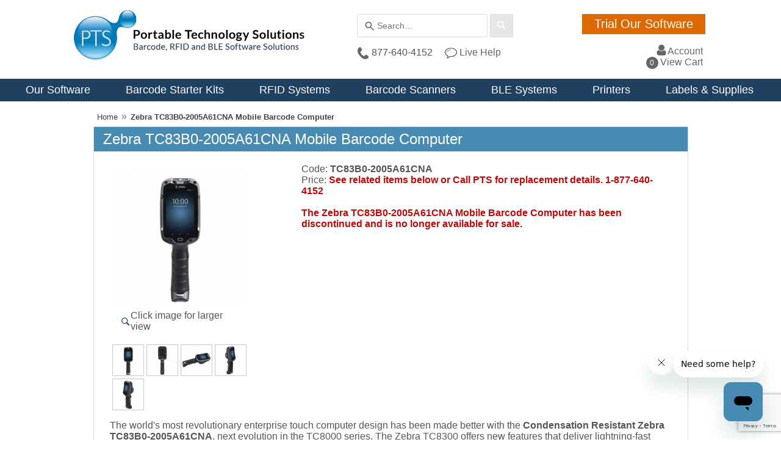

--- FILE ---
content_type: text/html; charset=utf-8
request_url: https://www.ptsmobile.com/TC83B0-2005A61CNA.html
body_size: 14744
content:
<!DOCTYPE HTML> <html><head><title>Zebra TC83B0-2005A61CNA Mobile Barcode Computer | PTS Mobile</title><base href="https://www.ptsmobile.com/mm5/" /><link type="text/css" media="all" rel="stylesheet" href="css/00000001/cssui.css?T=c48dda7b" data-resource-group="css_list" data-resource-code="cssui" /><link type="text/css" media="all" rel="stylesheet" href="css/00000001/minibasket.css?T=2e096874" data-resource-group="css_list" data-resource-code="minibasket" /><link type="text/css" media="all" rel="stylesheet" href="css/00000001/readytheme.css?T=bc6cc3e9" data-resource-group="css_list" data-resource-code="readytheme" /><link type="text/css" media="all" rel="stylesheet" href="css/00000001/combofacets.css?T=7799470c" data-resource-group="css_list" data-resource-code="combofacets" /><link rel="preconnect" crossorigin href="//www.google-analytics.com" data-resource-group="css_list" data-resource-code="preconnect-google-analytics" /><link rel="preconnect" crossorigin href="https://www.googletagmanager.com" data-resource-group="css_list" data-resource-code="preconnect-google-tag-manager" /><script type="text/javascript">
var MMThemeBreakpoints =
[
{
"code":	"mobile",
"name":	"Mobile",
"start":	{
"unit": "px",
"value": ""
}
,
"end":	{
"unit": "em",
"value": "39.999"
}
}
,{
"code":	"tablet",
"name":	"Tablet",
"start":	{
"unit": "px",
"value": ""
}
,
"end":	{
"unit": "em",
"value": "59.999"
}
}
];
</script>
<script type="text/javascript" src="https://www.ptsmobile.com/mm5/clientside.mvc?T=78480499&amp;Filename=runtime_ui.js" integrity="sha512-ZIZBhU8Ftvfk9pHoUdkXEXY8RZppw5nTJnFsMqX+3ViPliSA/Y5WRa+eK3vIHZQfqf3R/SXEVS1DJTjmKgVOOw==" crossorigin="anonymous" async defer></script>
<meta name="description" content="Zebra TC83B0-2005A61CNA TC8300 Condensation Resistant Mobile Barcode Scanner with Haptics, 4GB RAM / 32GB Flash Memory, 802.11a/b/g/n/ac/d/h/i/r/k/w; 2x2 MU-MIMO, Bluetooth v5.0, BLE Connectivity, SE4750-MR Mid Range 1D/2D Imager, Android 8.1 Oreo." />
<link rel="shortcut icon" href="../favicon.ico" type="image/x-icon"><link rel="stylesheet" type="text/css" href="../_css/pts_style.css"><link rel="stylesheet" type="text/css" href="../_css/tabcontent.css"><meta charset="utf-8"><meta name="format-detection" content="telephone=no"><meta name="viewport" content="width=device-width, initial-scale=1"><!--[if lt IE 9]><script src="../_javascript/html5shiv.js"></script><![endif]--><script src="../_javascript/tabcontent.js"></script><!--PROD_DISCONTINUED--><link rel="canonical" href="https://www.ptsmobile.com/TC83B0-2005A61CNA.html" /><link type="text/css" media="all" rel="stylesheet" integrity="sha256-lWOXBr8vqpiy3pliCN1FmPIYkHdcr8Y0nc2BRMranrA= sha384-0K5gx4GPe3B0+RaqthenpKbJBAscHbhUuTd+ZmjJoHkRs98Ms3Pm2S4BvJqkmBdh sha512-wrhf+QxqNNvI+O73Y1XxplLd/Bt2GG2kDlyCGfeByKkupyZlAKZKAHXE2TM9/awtFar6eWl+W9hNO6Mz2QrA6Q==" crossorigin="anonymous" href="https://www.ptsmobile.com/mm5/json.mvc?Store_Code=PTS&amp;Function=CSSResource_Output&amp;CSSResource_Code=mm-theme-styles&T=eb279f05" data-resource-group="modules" data-resource-code="mm-theme-styles" /><script type="text/javascript" data-resource-group="modules" data-resource-code="recaptcha_v3">
(() =>
{
var script;
script	= document.createElement( 'script' );
script.src	= 'https://www.google.com/recaptcha/api.js?render=6Le5RNwqAAAAANzq7PqPcefxgmcOxdzOW5zuDN1Q';
document.documentElement.appendChild( script );
} )();
document.addEventListener( 'DOMContentLoaded', () =>
{
var form, element, elements, form_lookup;
form_lookup = new Array();
elements = document.querySelectorAll( 'form input\u005Bname\u003D\"Action\"\u005D\u005Bvalue\u003D\"AUTH\"\u005D, form \u005Bname\u003D\"Action\"\u005D\u005Bvalue\u003D\"ORDR,SHIP,CTAX,AUTH\"\u005D' )
for ( element of elements )
{
if ( element instanceof HTMLFormElement )	form = element;
else if ( element.form instanceof HTMLFormElement )	form = element.form;
else
{
form = null;
while ( element )
{
if ( element instanceof HTMLFormElement )
{
form = element;
break;
}
element = element.parentNode;
}
}
if ( form && ( form_lookup.indexOf( form ) === -1 ) )
{
form_lookup.push( form );
new Miva_reCAPTCHAv3_FormSubmitListener( form, 'payment_authorization' );
}
}
} );
class Miva_reCAPTCHAv3_FormSubmitListener
{
#form;
#submitting;
#event_submit;
#original_submit;
#recaptcha_action;
#event_fallback_submit;
constructor( form, recaptcha_action )
{
this.#form	= form;
this.#submitting	= false;
this.#original_submit	= form.submit;
this.#recaptcha_action	= recaptcha_action;
this.#event_fallback_submit	= () => { this.#form.submit(); };
this.#event_submit	= ( e ) =>
{
e.stopImmediatePropagation();
e.preventDefault();
//
// Trigger overwritten submit to build reCAPTCHAv3 response, where the original
// form submit will be restored in the callback and the "submit" listener removed.
//
this.#form.submit();
}
this.#form.submit	= () =>
{
if ( this.#submitting )
{
return;
}
this.#submitting = true;
Miva_reCAPTCHAv3_Submit( this.#recaptcha_action, ( token ) =>
{
var input_response;
this.#submitting	= false;
input_response	= document.createElement( 'input' );
input_response.type	= 'hidden';
input_response.name	= 'reCAPTCHAv3_Response';
input_response.value	= token;
this.#form.submit	= this.#original_submit;
this.#form.removeEventListener( 'submit', this.#event_submit, { capture: true } );
this.#form.appendChild( input_response );
if ( this.#form.requestSubmit )
{
this.#form.requestSubmit();
}
else
{
this.#form.addEventListener( 'submit', this.#event_fallback_submit );
this.#form.dispatchEvent( new Event( 'submit', { bubbles: true, cancelable: true } ) );
this.#form.removeEventListener( 'submit', this.#event_fallback_submit );
}
} );
};
this.#form.addEventListener( 'submit', this.#event_submit, { capture: true } );
}
}
function Miva_reCAPTCHAv3_Submit( recaptcha_action, callback )
{
try
{
grecaptcha.ready( () => {
try
{
grecaptcha.execute( '6Le5RNwqAAAAANzq7PqPcefxgmcOxdzOW5zuDN1Q', { action: recaptcha_action } ).then( ( token ) => {
callback( token );
} );
}
catch ( e )
{
setTimeout( () => callback( 'recaptcha failed' ) );
}
} );
}
catch ( e )
{
setTimeout( () => callback( 'recaptcha failed' ) );
}
}
</script><!-- Global site tag (gtag.js) - Google Ads: 1072290610 --><script async src="https://www.googletagmanager.com/gtag/js?id=AW-1072290610"></script><script>window.dataLayer = window.dataLayer || [];function gtag(){dataLayer.push(arguments);}gtag('js', new Date());gtag('config', 'AW-1072290610');</script><script>(function(w,d,t,r,u){var f,n,i;w[u]=w[u]||[],f=function(){var o={ti:"223001231", enableAutoSpaTracking: true}; o.q=w[u],w[u]=new UET(o),w[u].push("pageLoad") },n=d.createElement(t),n.src=r,n.async=1,n.onload=n.onreadystatechange=function(){var s=this.readyState;s&&s!=="loaded"&&s!=="complete"||(f(),n.onload=n.onreadystatechange=null)},i=d.getElementsByTagName(t)[0],i.parentNode.insertBefore(n,i)})(window,document,"script","//bat.bing.com/bat.js","uetq");</script><script type="text/javascript" src="scripts/00000001/runtime_combofacets.js?T=e044ac3b" data-resource-group="head_tag" data-resource-code="runtimecombofacets"></script><script data-resource-group="head_tag" data-resource-code="GTM-head-tag">(function(w,d,s,l,i){w[l]=w[l]||[];w[l].push({'gtm.start':new Date().getTime(),event:'gtm.js'});var f=d.getElementsByTagName(s)[0],j=d.createElement(s),dl=l!='dataLayer'?'&l='+l:'';j.async=true;j.src='https://www.googletagmanager.com/gtm.js?id='+i+dl;f.parentNode.insertBefore(j,f);})(window,document,'script','dataLayer','GTM-MLW77GL');</script><script data-resource-group="head_tag" data-resource-code="GTM-dataLayer">var dataLayer = dataLayer || [];dataLayer.push({canonicalUri: '\/TC83B0-2005A61CNA.html',canonicalUrl: 'https:\/\/www.ptsmobile.com\/TC83B0-2005A61CNA.html',category: {code: '',name: ''},global: {action: '',basket: {basketId: 'provisional',custId: '0'},categoryCode: '',function: '',moduleFunction: '',productCode: 'TC83B0-2005A61CNA',screen: 'PROD',uiException: ''},page: {code: 'PROD_DISCONTINUED',name: 'Discontinued product'},product: {code: 'TC83B0-2005A61CNA',name: 'Zebra TC83B0-2005A61CNA Mobile Barcode Computer',sku: ''}});window.addEventListener('DOMContentLoaded', () => {document.querySelectorAll('form').forEach(form => {if (form.getAttribute('name')?.length) {return;}const identifier = form.elements?.Action?.value ?? form.dataset?.hook ?? form.querySelector('legend')?.innerText;if (identifier?.length) {form.name = identifier;}});});window.addEventListener('DOMContentLoaded', () => {let timeoutId;const debouncedSearch = (e) => {clearTimeout(timeoutId);timeoutId = setTimeout(() => {const search_term = e?.target?.value;if (!search_term?.length) {return;}dataLayer.push({event: 'search',search_term});}, 500);};const searchInputs = document.querySelectorAll('input[name="Search"]');searchInputs.forEach(input => {input.addEventListener('input', debouncedSearch)});});class MMXPromotionTracker {constructor() {window.addEventListener('DOMContentLoaded', () => {this.init();});}init() {this.promotions = document.querySelectorAll('[data-flex-item]');if (!this.promotions.length) {return;}this.promotionObserver = new IntersectionObserver((entries) => {this.observedCallback(entries);}, {threshold: [0.75]});this.promotions.forEach((promotion, i) => {this.promotionObserver.observe(promotion);promotion.addEventListener('click', (e) => {this.promotionClicked(promotion, e);});});}promotionClicked(promotion, e){let clickedLink = false;let products = [];let clickedHero;e.composedPath().forEach(item => {if (item.nodeName === 'A' || (item.nodeName === 'MMX-HERO' && item.dataset?.href?.length)) {clickedLink = true;}if (item.nodeName === 'MMX-HERO') {clickedHero = item;} else if (item.nodeName === 'MMX-PRODUCT-CAROUSEL') {const clickedProductIndex = [...item.shadowRoot.querySelectorAll('mmx-hero[slot="hero_slide"]')].findIndex(heroSlide => heroSlide === clickedHero);products = [item?.products[clickedProductIndex]];} else if (item.nodeName === 'MMX-FEATURED-PRODUCT') {products = [item?.product];}});if (clickedLink) {this.trackPromotion('select_promotion', promotion, products);}};trackPromotion(event, item, products = []) {dataLayer.push({ ecommerce: null });dataLayer.push({event,ecommerce: {creative_name: item.getAttribute('data-flex-item'),creative_slot: [...this.promotions].findIndex(promotion => promotion === item) + 1,items: this.productsToEcommerceItems(products),promotion_id: item.getAttribute('data-flex-component')}});};observedCallback(entries) {entries.forEach((entry, entryIndex) => {if (!entry.isIntersecting) {return;}this.trackPromotion('view_promotion', entry.target, entry.target?.products);});};productsToEcommerceItems(products = []) {if (!products?.length) {return [];}return products.map((item, i) => {return {item_id: item.code,item_name: item.name,item_sku: item?.sku,index: i,price: item.price,discount: item.base_price - item.price,quantity: 1}});}}new MMXPromotionTracker();dataLayer.push({ ecommerce: null });dataLayer.push({
	"ecommerce": {
		"item_list_id": "related_products",
		"item_list_name": "Related Products",
		"items": [
			{
				"discount": 0,
				"index": 0,
				"item_id": "SG-TC8X-QDHLST-01",
				"item_name": "Zebra SG-TC8X-QDHLST-01 TC8X Quick Draw Holster",
				"item_sku": "",
				"item_variant": "",
				"price": 67.5,
				"quantity": 1
			},
			{
				"discount": 0,
				"index": 1,
				"item_id": "CRD-TC8X-2SUCHG-01",
				"item_name": "Zebra CRD-TC8X-2SUCHG-01 TC8X Single Slot Cradle",
				"item_sku": "",
				"item_variant": "",
				"price": 303.47,
				"quantity": 1
			},
			{
				"discount": 0,
				"index": 2,
				"item_id": "CRD-TC8X-5SETH-01",
				"item_name": "Zebra CRD-TC8X-5SETH-01 TC8X Ethernet Cradle",
				"item_sku": "",
				"item_variant": "",
				"price": 977.29,
				"quantity": 1
			},
			{
				"discount": 0,
				"index": 3,
				"item_id": "BTRY-TC8X-70MA1-01",
				"item_name": "Zebra BTRY-TC8X-70MA1-01 TC8300 7000 mAh Battery \u00281\u0029",
				"item_sku": "",
				"item_variant": "",
				"price": 138.17,
				"quantity": 1
			},
			{
				"discount": 0,
				"index": 4,
				"item_id": "MNT-TC8X-FMKT6-01",
				"item_name": "Zebra MNT-TC8X-FMKT6-01 TC8X Forklift Mount Kit",
				"item_sku": "",
				"item_variant": "",
				"price": 0,
				"quantity": 1
			},
			{
				"discount": 0,
				"index": 5,
				"item_id": "TC83B0-2005A510NA",
				"item_name": "Zebra TC83B0-2005A510NA Mobile Barcode Computer",
				"item_sku": "",
				"item_variant": "",
				"price": 2438.52,
				"quantity": 1
			}
		]
	},
	"event": "view_item_list"
});class SelectItemTracker {listSelectors = {related_products: ['.x-product-list--related .x-product-list__link','.t-related-product-list .x-product-list__link','#js-related-products-carousel [data-mm-linktype="product-list-link"]','#js-PROD [data-mm-linktype="product-list-link"]','.cmp-product-list .cmp-product-list__item:not(.cmp-product-list__header)','[data-hook="related-products"] .mm-card-grid-item__wrapper'],wish_list_items: ['#js-WISH .t-basket__product-details a:not([href*="Edit_Wish"], [href*="Action=RMWL"])','#js-WISH .basket-product-row a:not([href*="Edit_Wish"], [href*="Action=RMWL"])','#js-WISH .basket-display__product-row a:not([href*="Edit_Wish"], [href*="Action=RMWL"])'],order_status: ['.t-page-ords .t-basket__product-name','.t-account-landing__order-list a','#js-ORDS .basket-product-row a','.order-summary-display a']};productLists = ['search_results','category_listing','all_products']productListLinkSelectors = ['.x-product-list .x-product-list__link','.cmp-product-list .cmp-product-list__item','#js-product-list .category-product','#js-product-list [data-mm-linktype="product-list-link"]','.product-grid [data-mm-linktype="product-list-link"]'];constructor() {window.addEventListener('DOMContentLoaded', () => {this.init();});}init() {this.buildProductListLinkSelectors();Object.keys(this.listSelectors).forEach(listId => {this.bindListEvents(listId);});}buildProductListLinkSelectors() {this.productLists.forEach(productList => {this.listSelectors[productList] = this.productListLinkSelectors;});}bindListEvents(listId) {const viewItemListEvent = this.getViewItemListEvent(listId);if (!viewItemListEvent) {return;}const listSelectors = this.listSelectors[listId];const firstMatchingSelector = listSelectors.find(selector => {return document.querySelector(selector) !== null;});const listItemLinks = document.querySelectorAll(firstMatchingSelector);listItemLinks.forEach((listItemLink, index) => {listItemLink.addEventListener('click', () => {this.trackSelectItem(viewItemListEvent, index);});});}getViewItemListEvent(list_id) {return window?.dataLayer?.find(item => {return item?.event === 'view_item_list' && item?.ecommerce?.item_list_id === list_id;});}trackSelectItem(viewItemListEvent, itemIndex) {const selectedItem = structuredClone(viewItemListEvent?.ecommerce?.items?.[itemIndex]);if (typeof selectedItem !== 'object') {return;}dataLayer.push({ ecommerce: null });dataLayer.push({event: 'select_item',ecommerce: {currency: 'USD',value: selectedItem?.price - selectedItem?.discount,items: [selectedItem]}});}}new SelectItemTracker();dataLayer.push({ ecommerce: null });dataLayer.push({event: 'view_item',ecommerce: {currency: 'USD',value: '0',items: [{item_id: 'TC83B0-2005A61CNA',item_sku: '',item_name: 'Zebra TC83B0-2005A61CNA Mobile Barcode Computer',price: '0',discount: '0',index: 0,item_brand: 'Zebra',item_category: 'Zebra TC8300 Android Barcode Scanners'}]}});class ProductTracker {options = {additionalPriceSelector: '#price-value-additional, #js-additional-price, #js-price-value-additional',adprButtonSelector: '[data-hook="add-to-cart"], #js-add-to-cart',adprFormSelector: 'form[name="add"], #js-purchase-product',atwlButtonSelector: '[value="Add To Wish List" i], .t-product-layout-purchase__add-to-wish, #add-to-wishlist-wrap, [data-hook="add-to-wish-list"], .product-details__wish-list',priceSelector: '#price-value, #js-price-value'};constructor(options = {}) {this.options = {...this.options,...options};window.addEventListener('DOMContentLoaded', () => {this.init();});}init() {this.adprForm = this.options?.adprForm ?? document.querySelector(this.options.adprFormSelector);this.adprButton = this.options?.adprButton ?? document.querySelector(this.options.adprButtonSelector);this.atwlButton = this.options?.atwlButton ?? document.querySelector(this.options.atwlButtonSelector);this.price = this.options?.price ?? document.querySelector(this.options.priceSelector);this.additionalPrice = this.options?.additionalPrice ?? document.querySelector(this.options.additionalPriceSelector);if (this.adprForm?.nodeName !== 'FORM') {return;}this.listenForAddToCart();this.listenForAddToWishlist()}listenForAddToCart() {this.adprForm?.addEventListener('click', (e) => {if (e.target !== this.adprButton) {return;}this.trackAddTo('cart');}, { capture: true });}listenForAddToWishlist() {this.atwlButton?.addEventListener('click', () => {this.trackAddTo('wishlist');});}trackAddTo(event) {const viewItem = dataLayer.find(item => item?.event === 'view_item');if (!this.adprForm.checkValidity() || viewItem?.ecommerce?.items?.length !== 1) {return;}const dataLayerItem = structuredClone(viewItem);const price = this.currencyToNumber(this.price?.innerText ?? 0);const additionalPrice = this.currencyToNumber(this.additionalPrice?.innerText ?? 0);const itemVariant = [...this.adprForm.querySelectorAll('[name*="Product_Attributes"][name*=":value"]:is([type="radio"]:checked, select)')].map(input => input.value).join(', ');dataLayer.push({ ecommerce: null });dataLayerItem.event = `add_to_${event}`;dataLayerItem.ecommerce.value = price;dataLayerItem.ecommerce.items[0].price = additionalPrice > 0 ? additionalPrice : price;dataLayerItem.ecommerce.items[0].discount = additionalPrice > 0 ? this.currencyToNumber(additionalPrice - price) : 0;dataLayerItem.ecommerce.items[0].quantity = this.adprForm.elements.Quantity.value;dataLayerItem.ecommerce.items[0].item_variant = itemVariant;dataLayer.push(dataLayerItem);return dataLayerItem;}currencyToNumber(value) {return Number(Number(String(value).replace(/[^\d.-]/g, '')).toFixed(2));}}new ProductTracker();</script><script type="text/javascript">
var json_url = "https:\/\/www.ptsmobile.com\/mm5\/json.mvc\u003F";
var json_nosessionurl = "https:\/\/www.ptsmobile.com\/mm5\/json.mvc\u003F";
var Store_Code = "PTS";
</script>
<script type="text/javascript" src="https://www.ptsmobile.com/mm5/clientside.mvc?T=78480499&amp;Filename=ajax.js" integrity="sha512-hBYAAq3Edaymi0ELd4oY1JQXKed1b6ng0Ix9vNMtHrWb3FO0tDeoQ95Y/KM5z3XmxcibnvbVujqgLQn/gKBRhA==" crossorigin="anonymous"></script><script type="text/javascript" src="https://www.ptsmobile.com/mm5/clientside.mvc?T=78480499&amp;Filename=runtime.js" integrity="sha512-EiU7WIxWkagpQnQdiP517qf12PSFAddgl4rw2GQi8wZOt6BLZjZIAiX4R53VP0ePnkTricjSB7Edt1Bef74vyg==" crossorigin="anonymous"></script><script type="text/javascript" src="https://www.ptsmobile.com/mm5/clientside.mvc?T=78480499&amp;Filename=MivaEvents.js" integrity="sha512-bmgSupmJLB7km5aCuKy2K7B8M09MkqICKWkc+0w/Oex2AJv3EIoOyNPx3f/zwF0PZTuNVaN9ZFTvRsCdiz9XRA==" crossorigin="anonymous"></script><script type="text/javascript" src="https://www.ptsmobile.com/mm5/clientside.mvc?T=78480499&amp;Filename=AttributeMachine.js" integrity="sha512-e2qSTe38L8wIQn4VVmCXg72J5IKMG11e3c1u423hqfBc6VT0zY/aG1c//K/UjMA6o0xmTAyxRmPOfEUlOFFddQ==" crossorigin="anonymous"></script><script>AttributeMachine.prototype.Generate_Swatch = function( product_code, attribute, option ){var swatch	= document.createElement( 'li' );var span	= document.createElement( 'span' ); // to vertically center the swatch imagesvar img	= document.createElement( 'img' );img.src	= option.image;swatch.appendChild( span );swatch.appendChild( img );return swatch;}</script><script type="text/javascript" src="https://www.ptsmobile.com/mm5/clientside.mvc?T=78480499&amp;Filename=ImageMachine.js" integrity="sha512-luSn6atUPOw8U8HPV927zNVkcbbDcvbAlaSh/MEWznSCrOzPC2iQVeXSwLabEEn43FBmR6lKN0jhsWKmJR4n1Q==" crossorigin="anonymous"></script><script>var counters = 0;ImageMachine.prototype.ImageMachine_Generate_Thumbnail = function( thumbnail_image, main_image, closeup_image, type_code ){var thumbnail, span, img;thumbnail	= document.createElement( 'li' );span	= document.createElement( 'span' ); // to vertically center the thumbnail imagesatag = document.createElement( 'a' );thumbnail.appendChild( span );if ( typeof( thumbnail_image ) == 'string' && thumbnail_image.length > 0 ){img	= document.createElement( 'img' );img.src	= thumbnail_image;img.setAttribute('data-large', this.data[counters].image_data[0]);img.setAttribute('data-popupImg', this.data[counters].image_data[2]);img.setAttribute('data-indexNum', counters); atag.href = closeup_image;atag.className = 'gallery';if (type_code == 'main') {atag.title = '';} else if (type_code == 'img_1') {atag.title = '';} else if (type_code == 'img_2') {atag.title = '';} else if (type_code == 'img_3') {atag.title = '';} else if (type_code == 'img_4') {atag.title = '';} else if (type_code == 'img_5') {atag.title = '';} else if (type_code == 'img_6') {atag.title = '';}counters += 1;atag.appendChild( img );thumbnail.appendChild( atag );}return thumbnail;}</script></head><body id="PROD"><div class="page"><div id="global-header"><header class="masthead" role="banner"><div class="top-header2"><div class="logo"><a href="https://www.ptsmobile.com"><img src="https://www.ptsmobile.com/images/pts-logo-4.png" alt="Welcome to PTS Mobile"></a></div><div class="search2"><input id="searchBox" type="text" size="20"> <input id="ss360SearchButton" type="submit" value=" "><ul class="contact"><li><img src="https://www.ptsmobile.com/images/phone-icon.png" alt="call us 877-640-4152"> 877-640-4152</li><li><a href="javascript:zE.activate();"><img src="https://www.ptsmobile.com/images/chat-icon.png" alt="Chat with Us"> Live Help</a></li><script>if(loggedIn) {zE(function() {zE.show();});}</script></ul></div><div class="trial"><p class="buttons"><a href="https://www.ptsmobile.com/barcode-rfid-software.htm"><span class="button">Trial Our Software</span></a></p><ul class="header-links2"><!-- Start Mini Basket --><li><a href="https://www.ptsmobile.com/mm5/merchant.mvc?&Screen=ACLN"><img src="../images/account-icon.png" alt="" style="display:inline-block; vertical-align:text-bottom">Account</a></li><li id="basket"><noscript><iframe src="https://www.ptsmobile.com/mm5/merchant.mvc?Screen=BASKETCOUNT_IFRAME" id="mini-basket-iframe"></iframe></noscript></li><!-- End Mini Basket --></ul></div><div class="clear"></div></div><nav role="navigation"><ul class="nav-main2"><li><a href="https://www.ptsmobile.com/barcode-rfid-software.htm">Our Software</a><ul class="submenu2 sub-software2"><li><span class="menu-title2">Mobile Barcode and RFID</span></li><li><a href="https://www.ptsmobile.com/mobile-software.htm"><span class="submenu-title">TracerPlus</span></a></li><li><a href="https://www.ptsmobile.com/rfid-readers/starter-kits/walmart-supplier-bundle/"><span class="submenu-title">GS1 Verify RFID Validation</span></a></li><li><a href="https://www.ptsmobile.com/countqwik/"><span class="submenu-title">CountQwik Inventory Audit</span></a></li><li><span class="menu-title2">Fixed RFID</span></li><li><a href="https://www.ptsmobile.com/rfid-ble-software.htm"><span class="submenu-title">ClearStream RFID</span></a></li><li><span class="mdivider">&nbsp;</span></li><li><a href="https://www.ptsmobile.com/barcode-rfid-software.htm"><span class="button">Software Trials</span></a></li><li><a href="https://www.ptsmobile.com/barcode-and-rfid-webinars.htm">Upcoming Webinars<br><span class="menu-text2">Sign up for an upcoming webinar and learn about our TracerPlus and ClearStream products and features.</span></a></li></ul></li><li><a href="https://www.ptsmobile.com/barcode-scanners/starter-kits/">Barcode Starter Kits</a><ul class="submenu2 sub-kits2"><li><span class="menu-title2">Android / Windows Mobile</span></li><li><a href="https://www.ptsmobile.com/cat/Low-Cost-Barcode-Kits.html">Low Cost Kits</a></li><li><a href="https://www.ptsmobile.com/cat/Wireless-Barcode-Kits.html">Wireless Kits (802.11a/b/g/n)</a></li><li><a href="https://www.ptsmobile.com/cat/WAN-Cellular-Barcode-Kits.html">WAN / Cellular Kits</a></li><li><a href="https://www.ptsmobile.com/cat/Industrial-Barcode-Kits.html">Industrial Strength Kits</a></li><li><a href="https://www.ptsmobile.com/barcode-scanners/starter-kits/"><strong>View All Kits</strong><span class="small"> >></span></a></li><li><span class="menu-title2">Featured Barcode Kits</span></li><li><a href="https://www.ptsmobile.com/PTS-TC2X-DKIT.html">Zebra TC22 App Developer Kit</a></li><li><a href="https://www.ptsmobile.com/ZEB-TC5X-KIT.html">Zebra TC53 / TC58 Starter Kit</a></li><li><a href="https://www.ptsmobile.com/PTS-CS6080HC-KIT.html">Zebra CS6080-HC Starter Kit</a></li><li><a href="https://www.ptsmobile.com/ZEB-MC3XG-KIT.html">Zebra MC3400G Barcode Kit</a></li></ul></li><li><a href="https://www.ptsmobile.com/cat/RFID-systems.html">RFID Systems</a><ul class="submenu2 sub-rfid2"><li><span class="menu-title2">Mobile RFID Systems</span></li><li><a href="https://www.ptsmobile.com/cat/mobile-rfid-kits.html">Mobile RFID Kits</a></li><li><a href="https://www.ptsmobile.com/cat/mobile-rfid-terminals.html">Mobile RFID Terminals</a></li><li><a href="https://www.ptsmobile.com/cat/rfid-accessories.html">Mobile RFID Accessories</a></li><li><a href="https://www.ptsmobile.com/mobile-software.htm">Mobile RFID Software</a></li><li><span class="menu-title2">Fixed RFID Systems</span></li><li><a href="https://www.ptsmobile.com/cat/fixed-rfid-systems.html">Fixed RFID Kits</a></li><li><a href="https://www.ptsmobile.com/cat/fixed-rfid-hardware.html">RFID Readers & Antennas</a></li><li><a href="https://www.ptsmobile.com/cat/rfid-accessories.html">Fixed RFID Accessories</a></li><li><a href="https://www.ptsmobile.com/rfid-ble-software.htm">Fixed RFID Software</a></li><li><span class="menu-title2">RFID Printers and Tags</span></li><li><a href="https://www.ptsmobile.com/cat/RFID-Tags.html">RFID Tags</a></li><li><a href="https://www.ptsmobile.com/cat/rfid-printing.html">RFID Printing</a></li><li><span class="mdivider">&nbsp;</span></li><li><a href="https://www.ptsmobile.com/cat/celerway-routers.html">Celerway 4G/5G Routers</a></li></ul></li><li><a href="https://www.ptsmobile.com/barcode-scanners/">Barcode Scanners</a><ul class="submenu2 sub-devices2"><li><span class="menu-title2">By Manufacturer</span></li><li><a href="https://www.ptsmobile.com/cat/zebra-barcode-scanners.html">Zebra (Motorola/Symbol)</a></li><li><a href="https://www.ptsmobile.com/cat/cipherlab-barcode-scanners.html">CipherLab</a></li><li><a href="https://www.ptsmobile.com/cat/janam-barcode-scanners.html">Janam</a> (Part of HID)</li><li><a href="https://www.ptsmobile.com/cat/portsmith-adapters-and-cradles.html">Portsmith</a></li><!--<li><span class="menu-title2">By OS</span></li><li><a href="https://www.ptsmobile.com/cat/android-barcode-terminals.html">All Android OS</a></li><li><a href="https://www.ptsmobile.com/cat/windows-mobile-barcode-terminals.html">All Windows Mobile</a></li><li><a href="https://www.ptsmobile.com/cat/windows-ce-barcode-terminals.html">All Windows CE</a></li>--><li><span class="mdivider">&nbsp;</span></li><li><a href="https://www.ptsmobile.com/cat/mdm-software.html">MDM Software</a></li><li><a href="https://www.ptsmobile.com/cat/rugged-tablets.html">Rugged Tablets</a></li><li><a href="https://www.ptsmobile.com/cat/elo-touchscreen-computers.html">Elo Touch Solutions</a></li><li><a href="https://www.ptsmobile.com/cat/corded-cordless-barcode-scanners.html">Corded / Cordless Barcode Scanners</a></li></ul></li><li><a href="https://www.ptsmobile.com/bluetooth-beacons/">BLE Systems</a><ul class="submenu2 sub-devices2"><li><a href="https://www.ptsmobile.com/cat/bluetooth-beacon-kits.html">Beacon Starter Kits</a></li><li><a href="https://www.ptsmobile.com/cat/bluetooth-beacon-gateways.html">Beacon Gateways</a></li><li><a href="https://www.ptsmobile.com/cat/bluetooth-beacons.html">Bluetooth Beacons</a></li></ul></li><li><a href="https://www.ptsmobile.com/printers/">Printers</a><ul class="submenu2 sub-devices2"><li><a href="https://www.ptsmobile.com/cat/industrial-printers.html">Industrial Printers</a></li><li><a href="https://www.ptsmobile.com/cat/desktop-printers.html">Desktop Printers</a></li><li><a href="https://www.ptsmobile.com/cat/portable-printers.html">Portable Printers</a></li><li><a href="https://www.ptsmobile.com/cat/printer-kits.html">Printer Kits</a></li><li><a href="https://www.ptsmobile.com/cat/barcodeprintingsoftware.html">Printer Software</a></li><li><a href="https://www.ptsmobile.com/cat/rfid-printing.html">RFID Printers</a></li></ul></li><li><a href="https://www.ptsmobile.com/labels-supplies/">Labels & Supplies</a><ul class="submenu2 sub-devices2"><li><span class="menu-title2">Labels & Tags</span></li><li><a href="https://www.ptsmobile.com/cat/barcode-labels.html">Barcode Labels</a></li><li><a href="https://www.ptsmobile.com/cat/RFID-Tags.html">RFID Tags & Labels</a></li><li><a href="https://www.ptsmobile.com/cat/receipts.html">Receipt Paper</a></li><li><a href="https://www.ptsmobile.com/cat/pre-printed-labels.html">Pre-Printed Labels</a></li><li><span class="menu-title2">Supplies</span></li><li><a href="https://www.ptsmobile.com/cat/ribbons.html">Printer Ribbon</a></li><li><a href="https://www.ptsmobile.com/cat/barcode-printheads.html">Barcode Printheads</a></li><li><span class="mdivider">&nbsp;</span></li><li><a href="https://www.ptsmobile.com/zebra_barcode_printers/supplies-selector.htm">Supplies Selector Tool</a></li></ul></li></ul></nav> <!--<div class="announcement"><p><strong>5/5/2020 COVID-19 Update:</strong> 6:30 AM – 10 PM EST extended hours still in effect to assist our government, military, healthcare and other essential business customers.</p><p class="large"><a href="https://www.ptsmobile.com/covid19-update.htm"><strong>Click Here to Learn More</strong></a></p></div>--></header></div><div class="clearfix page-centered"><div id="page-header"></div><div id="breadcrumbs"><ul><li><a href="https://www.ptsmobile.com" class="breadcrumb-home">Home</a><span class="breadcrumb-border">&raquo;</span></li><li><span class="current-item">Zebra TC83B0-2005A61CNA Mobile Barcode Computer</span></li></ul><div class="clear"></div></div><div id="product-header"></div><script type="text/javascript">window.am4270 = new AttributeMachine(
{
"product_code":	"TC83B0-2005A61CNA",
"dependency_resolution":	"first",
"inventory_element_id":	"",
"inv_long":	false,
"price_element_id":	"",
"additional_price_element_id":	"",
"weight_element_id":	"",
"discount_element_id":	"",
"price":	"base",
"additionalprice":	"",
"displaydiscounts":	false,
"swatch_element_id":	"",
"invalid_msg":	"Please select a valid combination of attributes.",
"missing_text_msg":	"\u003Cbr\u003EA value must be entered for \u003Cb\u003E\u0025attribute_prompt\u0025\u003C\/b\u003E.",
"missing_radio_msg":	"\u003Cbr\u003EAn option must be selected for \u003Cb\u003E\u0025attribute_prompt\u0025\u003C\/b\u003E."
} );
window.amAttributes4270 = {
"success":	1,
"data":
[
{
"id":	2280,
"code":	"TC8300_Service",
"type":	"template",
"attributes":
[
{
"id":	190,
"default_id":	381,
"code":	"Service",
"type":	"radio",
"prompt":	"Add Hardware Service",
"price":	0,
"formatted_price":	"$0.00",
"weight":	0,
"formatted_weight":	"0.00 pounds",
"required":	1,
"inventory":	0,
"image":	""
,"options":
[
{
"id":	379,
"attemp_id":	168,
"attmpat_id":	190,
"disp_order":	393,
"code":	"Z1AE-TC83XX-3C00",
"prompt":	"3 Year Zebra OneCare Essential Warranty",
"price":	544.47,
"formatted_price":	"$544.47",
"weight":	0,
"formatted_weight":	"0.00 pounds",
"image":	""
}
,{
"id":	380,
"attemp_id":	168,
"attmpat_id":	190,
"disp_order":	394,
"code":	"Z1AE-TC83XX-5C00",
"prompt":	"5 Year Zebra OneCare Essential Warranty",
"price":	889.3,
"formatted_price":	"$889.30",
"weight":	0,
"formatted_weight":	"0.00 pounds",
"image":	""
}
,{
"id":	381,
"attemp_id":	168,
"attmpat_id":	190,
"disp_order":	395,
"code":	"None",
"prompt":	"None",
"price":	0,
"formatted_price":	"$0.00",
"weight":	0,
"formatted_weight":	"0.00 pounds",
"image":	""
}
]
}
]
}
]
}
;
window.amPossible4270 = {
"success":	1,
"data":
{
"have_price":	true,
"retail":	0,
"formatted_retail":	"$0.00",
"base_price":	0,
"formatted_base_price":	"$0.00",
"price":	0,
"formatted_price":	"$0.00",
"weight":	1.4,
"formatted_weight":	"1.40 pounds",
"padded_weight":	"1.40",
"attributes":
[
]
}
}
;
window.am4270.Initialize( window.amAttributes4270, window.amPossible4270 );
</script><section class="border2" style="margin-top:5px;"><h1 class="titlebar2">Zebra TC83B0-2005A61CNA Mobile Barcode Computer</h1><!-----Section for images-----><div class="product-details-img"><div class="product-image"><div id="play-button"></div><img id="main_image" src="graphics/en-US/mmui/dot.gif" alt="Zebra TC83B0-2005A61CNA Mobile Barcode Computer" title="Zebra TC83B0-2005A61CNA Mobile Barcode Computer" data-popupimg="../barcode-scanners/hardware/zebra/tc8300/tc8300-scanner-lg.jpg" class="clicky"></div><div class="magnifiying-glass">Click image for larger view</div><div id="thumbnails-videos"><ul id="thumbnails" class="thumbnails"></ul></div><div class="lightbox-me" id="video-src" style="display: none;"><img src="/images/icons/close_button.png" alt="Close" title="Close" class="close" /><iframe id="videoFrame" width="640" height="480" src="//www.youtube.com/embed/" frameborder="0" allowfullscreen></iframe></div><div class="lightbox-me" id="popup-image" style="display: none;"><img src="/images/icons/close_button.png" alt="Close" title="Close" class="close" /><img src="" id="popup-src" /></div></div><script type="text/javascript">var image_data4270 = [
{
"type_code":	"main",
"image_data":
[
"..\/barcode-scanners\/hardware\/zebra\/tc8300\/tc8300-scanner-lg_250x250.jpg",
"..\/barcode-scanners\/hardware\/zebra\/tc8300\/tc8300-scanner-lg_50x50.jpg",
"..\/barcode-scanners\/hardware\/zebra\/tc8300\/tc8300-scanner-lg.jpg"
]
}
,{
"type_code":	"img_1",
"image_data":
[
"..\/barcode-scanners\/hardware\/zebra\/tc8300\/tc8300-rear-view_250x250.jpg",
"..\/barcode-scanners\/hardware\/zebra\/tc8300\/tc8300-rear-view_50x50.jpg",
"..\/barcode-scanners\/hardware\/zebra\/tc8300\/tc8300-rear-view.jpg"
]
}
,{
"type_code":	"img_2",
"image_data":
[
"..\/barcode-scanners\/hardware\/zebra\/tc8300\/tc8300-side-view_250x250.jpg",
"..\/barcode-scanners\/hardware\/zebra\/tc8300\/tc8300-side-view_50x50.jpg",
"..\/barcode-scanners\/hardware\/zebra\/tc8300\/tc8300-side-view.jpg"
]
}
,{
"type_code":	"img_3",
"image_data":
[
"..\/barcode-scanners\/hardware\/zebra\/tc8300\/tc8300-left-view_250x250.jpg",
"..\/barcode-scanners\/hardware\/zebra\/tc8300\/tc8300-left-view_50x50.jpg",
"..\/barcode-scanners\/hardware\/zebra\/tc8300\/tc8300-left-view.jpg"
]
}
,{
"type_code":	"img_4",
"image_data":
[
"..\/barcode-scanners\/hardware\/zebra\/tc8300\/tc8300-right-view_250x250.jpg",
"..\/barcode-scanners\/hardware\/zebra\/tc8300\/tc8300-right-view_50x50.jpg",
"..\/barcode-scanners\/hardware\/zebra\/tc8300\/tc8300-right-view.jpg"
]
}
]
var im4270 = new ImageMachine( 'TC83B0-2005A61CNA', 0, 'main_image', 'thumbnails', 'closeup_div', 'closeup_image', 'closeup_close', '', 'B', 250, 250, 1, 'B', 750, 560, 1, 50, 50, 0, '' );
im4270.oninitialize( image_data4270 );
</script><!-----End Section for images-----><div class="product-details-2"><div class="product-code">Code: <span class="bold">TC83B0-2005A61CNA</span></div><div class="product-price" style="margin-right:2em;">Price: <span id="price-value" class="bold red">See related items below or Call PTS for replacement details. 1-877-640-4152<br><br>The Zebra TC83B0-2005A61CNA Mobile Barcode Computer has been discontinued and is no longer available for sale.</span></div><!--<div class="product-weight">Shipping Weight: <span class="bold">1.40</span> pounds</div><div class="product-quantity">Quantity in Basket:<span class="italic">None</span></div><form method="post" action="https://www.ptsmobile.com/mm5/merchant.mvc?Screen=BASK"><div id="swatches" class="swatches"></div><div class="clear"></div><input type="hidden" name="Old_Screen" value="PROD" /><input type="hidden" name="Old_Search" value="" /><input type="hidden" name="Action" value="ADPR" /><input type="hidden" name="Store_Code" value="PTS" /><input type="hidden" name="Product_Code" value="TC83B0-2005A61CNA" /><input type="hidden" name="Category_Code" value="" /><input type="hidden" name="Offset" value="" /><input type="hidden" name="AllOffset" value="" /><input type="hidden" name="CatListingOffset" value="" /><input type="hidden" name="RelatedOffset" value="" /><input type="hidden" name="SearchOffset" value="" /><div class="product-attributes"><table><tr><td class="prompt"><input type="hidden" name="Product_Attributes[ 1 ]:code" value="TC8300_Service" /><input type="hidden" name="Product_Attributes[ 1 ]:template_code" value="Service" /><span class="required">Add Hardware Service:</span></td><td class="field"><div><input type="radio" name="Product_Attributes[1]:value" value="Z1AE-TC83XX-3C00" />3 Year Zebra OneCare Essential Warranty</div><div><input type="radio" name="Product_Attributes[1]:value" value="Z1AE-TC83XX-5C00" />5 Year Zebra OneCare Essential Warranty</div><div><input type="radio" name="Product_Attributes[1]:value" value="None" checked />None</div></td></tr></table><div class="clear"></div></div><div class="purchase-buttons">Quantity: <input type="text" name="Quantity" value="1" class="product-quantity-input textfield" /> <input type="submit" value="ADD TO CART" class="button" /></div>--></form></div><div class="product-details-3"><p> The world's most revolutionary enterprise touch computer design has been made better with the <strong>Condensation Resistant Zebra TC83B0-2005A61CNA</strong>, next evolution in the TC8000 series. The Zebra TC8300 offers new features that deliver lightning-fast application performance, maximum ease of use, more data capture options, the latest WiFi and Bluetooth technology, more battery power, superior device manageability and much more.</p>
<p>Superior ergonomics deliver unparalleled all-day comfort in even the most scanning-intensive jobs. When it comes to scanning technology, you can expect the best from Zebras advanced scan engines delivering flawless capture of virtually every barcode, every time, regardless of condition. The SE4750-MR Mid Range 1D/2D Imager w/ built in haptics for vibration feedback in noisy environments is ideal for standard and mid-range scanning.</p>
<!--<p><a class="orange" href="../ZEB-TC8000-CRD-TP.html"><strong>Complete TC8300 Barcode Kits Available Here with Barcode Software</strong><span class="small"> >></span></a></p>-->
<p> The TC8300 - the revolutionary enterprise touch computer, now with the ultimate Android platform for business.</p>
<p>The TC8300 can be used for a wide variety of mobile applications including <strong>Warehouse Inventory</strong>, <strong>Order Picking</strong>, and <strong>Work-In-Process</strong>.</p>
<p><strong>What's Included:</strong></p>
<ul>
<li>Zebra TC8300 Condensation Resistant Mobile Barcode Scanner with SE4750-MR Mid Range 1D/2D Imager, 4GB RAM / 32GB Flash Memory, 802.11a/b/g/n/ac/d/h/i/r/k/w; 2x2 MU-MIMO, Bluetooth v5.0, BLE and Android 8.1 Oreo GMS OS</li>
<li>7000 mAh Lithium Ion Battery</li>
</ul>
<p><strong>Note:</strong> Additional products and software may be required.</p></div><div class="clear"></div></section><div class="related-products"><h2 class="header-rl">Related Item(s)</h2><div class="line-item"><div class="mivamain"><table cellpadding="0" cellspacing="0"><tr class="header-row"><td width="155" class="mvfootblue"><div style="margin-left:5px;">Code</div></td><td width="560" class="mvfootblue"><div style="margin-left:5px;">Name</div></td><td width="90" class="mvfootblue"><div style="margin-left:5px;">Price</div></td><td width="130" class="item-buttons mvfootblue">&nbsp;</td></tr><tr><td width="155"><p style="margin-left:5px; margin-top:2px;"><a class="bluemed" href="https://www.ptsmobile.com/SG-TC8X-QDHLST-01.html">SG-TC8X-QDHLST-01</a></p></td><td width="560"><p class="dk-grey-14pt" style="margin-left:5px; margin-top:2px;">Zebra SG-TC8X-QDHLST-01 TC8X Quick Draw Holster</p></td><td width="90"><p class="dk-grey-16pt" style="margin-left:10px; margin-top:2px;"><strong>$67.50</strong></p></td><td width="130" align="center" class="item-buttons"><div style="margin-top:3px; margin-bottom:3px;"><form method="post" action="https://www.ptsmobile.com/mm5/merchant.mvc?Screen=BASK"><input type="hidden" name="Old_Screen" value="PROD" /><input type="hidden" name="Old_Search" value="" /><input type="hidden" name="Action" value="ADPR" /><input type="hidden" name="Quantity" value="1" /><input type="hidden" name="Attributes" value="Yes" /><input type="hidden" name="Store_Code" value="PTS" /><input type="hidden" name="Product_Code" value="SG-TC8X-QDHLST-01" /><input type="hidden" name="Current_Product_Code" value="TC83B0-2005A61CNA" /><input type="hidden" name="Category_Code" value="" /><input type="hidden" name="Offset" value="" /><input type="hidden" name="AllOffset" value="" /><input type="hidden" name="CatListingOffset" value="" /><input type="hidden" name="RelatedOffset" value="" /><input type="hidden" name="SearchOffset" value="" /><input type="submit" value="ADD TO CART" class="button"/></form></div></td> </tr><tr class="alt_row"><td width="155"><p style="margin-left:5px; margin-top:2px;"><a class="bluemed" href="https://www.ptsmobile.com/CRD-TC8X-2SUCHG-01.html">CRD-TC8X-2SUCHG-01</a></p></td><td width="560"><p class="dk-grey-14pt" style="margin-left:5px; margin-top:2px;">Zebra CRD-TC8X-2SUCHG-01 TC8X Single Slot Cradle</p></td><td width="90"><p class="dk-grey-16pt" style="margin-left:10px; margin-top:2px;"><strong>$303.47</strong></p></td><td width="130" align="center" class="item-buttons"><div style="margin-top:3px; margin-bottom:3px;"><form method="post" action="https://www.ptsmobile.com/mm5/merchant.mvc?Screen=BASK"><input type="hidden" name="Old_Screen" value="PROD" /><input type="hidden" name="Old_Search" value="" /><input type="hidden" name="Action" value="ADPR" /><input type="hidden" name="Quantity" value="1" /><input type="hidden" name="Attributes" value="Yes" /><input type="hidden" name="Store_Code" value="PTS" /><input type="hidden" name="Product_Code" value="CRD-TC8X-2SUCHG-01" /><input type="hidden" name="Current_Product_Code" value="TC83B0-2005A61CNA" /><input type="hidden" name="Category_Code" value="" /><input type="hidden" name="Offset" value="" /><input type="hidden" name="AllOffset" value="" /><input type="hidden" name="CatListingOffset" value="" /><input type="hidden" name="RelatedOffset" value="" /><input type="hidden" name="SearchOffset" value="" /><input type="submit" value="ADD TO CART" class="button"/></form></div></td> </tr><tr><td width="155"><p style="margin-left:5px; margin-top:2px;"><a class="bluemed" href="https://www.ptsmobile.com/CRD-TC8X-5SETH-01.html">CRD-TC8X-5SETH-01</a></p></td><td width="560"><p class="dk-grey-14pt" style="margin-left:5px; margin-top:2px;">Zebra CRD-TC8X-5SETH-01 TC8X Ethernet Cradle</p></td><td width="90"><p class="dk-grey-16pt" style="margin-left:10px; margin-top:2px;"><strong>$977.29</strong></p></td><td width="130" align="center" class="item-buttons"><div style="margin-top:3px; margin-bottom:3px;"><form method="post" action="https://www.ptsmobile.com/mm5/merchant.mvc?Screen=BASK"><input type="hidden" name="Old_Screen" value="PROD" /><input type="hidden" name="Old_Search" value="" /><input type="hidden" name="Action" value="ADPR" /><input type="hidden" name="Quantity" value="1" /><input type="hidden" name="Attributes" value="Yes" /><input type="hidden" name="Store_Code" value="PTS" /><input type="hidden" name="Product_Code" value="CRD-TC8X-5SETH-01" /><input type="hidden" name="Current_Product_Code" value="TC83B0-2005A61CNA" /><input type="hidden" name="Category_Code" value="" /><input type="hidden" name="Offset" value="" /><input type="hidden" name="AllOffset" value="" /><input type="hidden" name="CatListingOffset" value="" /><input type="hidden" name="RelatedOffset" value="" /><input type="hidden" name="SearchOffset" value="" /><input type="submit" value="ADD TO CART" class="button"/></form></div></td> </tr><tr class="alt_row"><td width="155"><p style="margin-left:5px; margin-top:2px;"><a class="bluemed" href="https://www.ptsmobile.com/BTRY-TC8X-70MA1-01.html">BTRY-TC8X-70MA1-01</a></p></td><td width="560"><p class="dk-grey-14pt" style="margin-left:5px; margin-top:2px;">Zebra BTRY-TC8X-70MA1-01 TC8300 7000 mAh Battery (1)</p></td><td width="90"><p class="dk-grey-16pt" style="margin-left:10px; margin-top:2px;"><strong>$138.17</strong></p></td><td width="130" align="center" class="item-buttons"><div style="margin-top:3px; margin-bottom:3px;"><form method="post" action="https://www.ptsmobile.com/mm5/merchant.mvc?Screen=BASK"><input type="hidden" name="Old_Screen" value="PROD" /><input type="hidden" name="Old_Search" value="" /><input type="hidden" name="Action" value="ADPR" /><input type="hidden" name="Quantity" value="1" /><input type="hidden" name="Attributes" value="Yes" /><input type="hidden" name="Store_Code" value="PTS" /><input type="hidden" name="Product_Code" value="BTRY-TC8X-70MA1-01" /><input type="hidden" name="Current_Product_Code" value="TC83B0-2005A61CNA" /><input type="hidden" name="Category_Code" value="" /><input type="hidden" name="Offset" value="" /><input type="hidden" name="AllOffset" value="" /><input type="hidden" name="CatListingOffset" value="" /><input type="hidden" name="RelatedOffset" value="" /><input type="hidden" name="SearchOffset" value="" /><input type="submit" value="ADD TO CART" class="button"/></form></div></td> </tr><tr><td width="155"><p style="margin-left:5px; margin-top:2px;"><a class="bluemed" href="https://www.ptsmobile.com/MNT-TC8X-FMKT6-01.html">MNT-TC8X-FMKT6-01</a></p></td><td width="560"><p class="dk-grey-14pt" style="margin-left:5px; margin-top:2px;">Zebra MNT-TC8X-FMKT6-01 TC8X Forklift Mount Kit</p></td><td width="90"><p class="dk-grey-16pt" style="margin-left:10px; margin-top:2px;"><strong>$0.00</strong></p></td></tr><tr class="alt_row"><td width="155"><p style="margin-left:5px; margin-top:2px;"><a class="bluemed" href="https://www.ptsmobile.com/TC83B0-2005A510NA.html">TC83B0-2005A510NA</a></p></td><td width="560"><p class="dk-grey-14pt" style="margin-left:5px; margin-top:2px;">Zebra TC83B0-2005A510NA Mobile Barcode Computer</p></td><td width="90"><p class="dk-grey-16pt" style="margin-left:10px; margin-top:2px;"><strong>$2,438.52</strong></p></td><td width="130" align="center" class="item-buttons"><div style="margin-top:3px; margin-bottom:3px;"><form method="post" action="https://www.ptsmobile.com/mm5/merchant.mvc?Screen=BASK"><input type="hidden" name="Old_Screen" value="PROD" /><input type="hidden" name="Old_Search" value="" /><input type="hidden" name="Action" value="ADPR" /><input type="hidden" name="Quantity" value="1" /><input type="hidden" name="Attributes" value="Yes" /><input type="hidden" name="Store_Code" value="PTS" /><input type="hidden" name="Product_Code" value="TC83B0-2005A510NA" /><input type="hidden" name="Current_Product_Code" value="TC83B0-2005A61CNA" /><input type="hidden" name="Category_Code" value="" /><input type="hidden" name="Offset" value="" /><input type="hidden" name="AllOffset" value="" /><input type="hidden" name="CatListingOffset" value="" /><input type="hidden" name="RelatedOffset" value="" /><input type="hidden" name="SearchOffset" value="" /><input type="submit" value="ADD TO CART" class="button"/></form></div></td> </tr></table></div></div></div><div id="product-footer"></div><div id="page-footer"></div><div id="bottom-wrap"></div></div><div id="global-footer"><!-- === START PAGE FOOTER === --><div class="footer-top"><div><p class="center">Founded in 2000, PTS is a leading developer of user configurable barcode and RFID software.<br>We are the makers of the widely popular <a href="https://www.tracerplus.com" rel="external" target="_blank"><strong>TracerPlus</strong></a> and <a href="https://www.clearstreamrfid.com" rel="external" target="_blank"><strong>ClearStream RFID</strong></a> software which are <a href="https://www.ptsmobile.com/downloads.htm"><strong>Free to Try</strong></a>.</p></div></div><footer class="container"><div class="footer-content"><div class="column"><p><strong>Site Links:</strong></p><ul class="footer"><li><a href="https://www.ptsmobile.com/barcode-rfid-software.htm">Barcode & RFID Software</a></li><li><a href="https://www.ptsmobile.com/barcode-scanners/starter-kits/">Barcode Starter Kits</a></li><li><a href="https://www.ptsmobile.com/cat/RFID-systems.html">RFID Systems</a></li><li><a href="https://www.ptsmobile.com/barcode-scanners/">Barcode Scanners</a></li><li><a href="https://www.ptsmobile.com/bluetooth-beacons/">Bluetooth Beacons</a></li><li><a href="https://www.ptsmobile.com/printers/">Printers</a></li><li><a href="https://www.ptsmobile.com/labels-supplies/">Labels & Supplies</a></li></ul></div><div class="column"><p><strong>Contact Us:</strong></p><ul class="footer"><li>877-640-4152 ext. 2</li><li>631-727-8084 ext. 2</li><li><a href="https://www.ptsmobile.com/contact.htm">Contact Us</a></li><li><a href="https://www.ptsmobile.com/aboutus.htm">About PTS</a></li><li><a href="https://www.tracerplus.com/tracerplus-mail-signup.php" rel="external" target="_blank">Join our Mailing List</a></li></ul></div><div class="column"><p><strong>Follow Us:</strong></p><p><a href="https://www.facebook.com/tracerplus" title="Join our Facebook community for special promotions and contests" rel="nofollow" target="_blank"><img src="../images/facebook-icon.png" alt="Participate in our special Facebook promotions" width="30" height="30"></a>&nbsp;&nbsp;<a href="https://twitter.com/tracerplus" rel="nofollow" title="Connect with us on Twitter" target="_blank"><img src="../images/twitter-icon.png" alt="Share stories with us on Twitter" width="30" height="30"></a>&nbsp;&nbsp;<a href="https://www.youtube.com/tracerplus" rel="nofollow" title="Visit our YouTube Channel" target="_blank"><img src="../images/youtube-icon.png" alt="Visit YouTube and leave comments on our videos" width="30" height="29"></a></p><div class="linked-in"><script src="//platform.linkedin.com/in.js"> lang: en_US</script><script type="IN/FollowCompany" data-id="1968302" data-counter="right"></script></div> <ul class="footer"><li><a href="https://www.ptsmobile.com/news/barcode-rfid-news.htm">News</a></li><li><a href="https://www.ptsmobile.com/policy/privacy.htm">Privacy Policy</a></li></ul></div><div class="column"><p><strong>Help & Support:</strong></p><ul class="footer"><li><a href="https://www.ptsmobile.com/barcode-rfid-software.htm">Trial Downloads</a></li><li><a href="https://www.ptsmobile.com/support.htm">Support Center</a></li><li><a href="https://www.ptsmobile.com/order.htm">How to Buy</a></li><li><a href="https://www.ptsmobile.com/policy/return.htm">Return Policy</a></li><li><a href="https://www.tracerplus.com/support/" rel="external" target="_blank">TracerPlus Support Resources</a></li><li><a href="https://www.clearstreamrfid.com/support/" rel="external" target="_blank">ClearStream Support Resources</a></li><li><a href="https://www.ptsmobile.com/barcode-and-rfid-webinars.htm">Register for Webinar</a></li></ul></div><div class="clear"></div><div class="bottom"><div class="geotrust" title="Click to Verify - This site chose GeoTrust SSL for secure e-commerce and confidential communications."><!-- DigiCert Seal HTML --><!-- Place HTML on your site where the seal should appear --><div id="DigiCertClickID_Keb8-SeT"></div><!-- DigiCert Seal Code --><!-- Place with DigiCert Seal HTML or with other scripts --><script type="text/javascript">var __dcid = __dcid || [];__dcid.push({"cid":"DigiCertClickID_Keb8-SeT","tag":"Keb8-SeT"});(function(){var cid=document.createElement("script");cid.async=true;cid.src="//seal.digicert.com/seals/cascade/seal.min.js";var s = document.getElementsByTagName("script");var ls = s[(s.length - 1)];ls.parentNode.insertBefore(cid, ls.nextSibling);}());</script></div><div class="authorize"><!-- (c) 2005, 2019. Authorize.Net is a registered trademark of CyberSource Corporation --><div class="AuthorizeNetSeal"> <script type="text/javascript" language="javascript">var ANS_customer_id="cff71381-6307-4645-a875-69d53d34f6d2";</script> <script type="text/javascript" language="javascript" src="//verify.authorize.net:443/anetseal/seal.js" ></script></div></div><div class="bbb"><a target="_blank" title="Portable Technology Solutions LLC BBB Business Review" href="https://www.bbb.org/new-york-city/business-reviews/computers-hardware-software-and-services/portable-technology-solutions-llc-in-calverton-ny-157075/#bbbonlineclick"><img alt="Portable Technology Solutions LLC BBB Business Review" style="border: 0;" src="https://seal-newyork.bbb.org/seals/black-seal-250-52-portable-technology-solutions-llc-157075.png" /></a></div><div class="text"><p>This site is secured with Geotrust to protect your billing information. &copy; 2000-2026 Portable Technology Solutions, LLC. All rights reserved. No images or content from this website may be used without prior written permission.</p> </div><div class="clear"></div> </div> </div><!-- Start of ptsmobile Zendesk Widget script --><script id="ze-snippet" src="https://static.zdassets.com/ekr/snippet.js?key=505af6b7-cf2c-4812-a344-4d255c140e0c"> </script><!-- End of ptsmobile Zendesk Widget script --><!--<script>(function(d,a){function c(){var b=d.createElement("script");b.async=!0;b.type="text/javascript";b.src=a._settings.messengerUrl;b.crossOrigin="anonymous";var c=d.getElementsByTagName("script")[0];c.parentNode.insertBefore(b,c)}window.kayako=a;a.readyQueue=[];a.newEmbedCode=!0;a.ready=function(b){a.readyQueue.push(b)};a._settings={apiUrl:"https://ptsmobile.kayako.com/api/v1",messengerUrl:"https://ptsmobile.kayakocdn.com/messenger",realtimeUrl:"wss://kre.kayako.net/socket"};window.attachEvent?window.attachEvent("onload",c):window.addEventListener("load",c,!1)})(document,window.kayako||{});kayako.config = {launcherIcon: 'https://www.tracerplus.com/sites/default/files/inline-images/live-chat-icon-sm.png'}</script>--></footer><!-- end page footer --><script src="https://code.jquery.com/jquery-3.3.1.min.js"></script><script src="../_javascript/lightbox-me.js"></script> <script src="../_javascript/jquery.colorbox-min.js"></script><link href='../_css/colorbox.css' rel='stylesheet' type='text/css' /><script async src="//www.ptsmobile.com/_javascript/mvscreen.js"></script><script>$(document).ready(function(){var randomNo = Math.ceil(Math.random() * 1000000);var url = '//' + window.location.hostname + '/mm5/merchant.mvc?Screen=BASKETCOUNT&v=' + randomNo;$.get(url, function(xml) {$('li#basket').html( $(xml).find('basket').html() );}).done(function() {});});</script><script type="text/javascript">piAId="131661",piCId="1351",function(){function t(){var t=document.createElement("script");t.type="text/javascript",t.src=("https:"==document.location.protocol?"https://pi":"https://cdn")+".pardot.com/pd.js";var e=document.getElementsByTagName("script")[0];e.parentNode.insertBefore(t,e)}window.attachEvent?window.attachEvent("onload",t):window.addEventListener("load",t,!1)}();</script><script>document.write(unescape("%3Cscript src='" + ('https:' == document.location.protocol ? 'https:' : 'http:') + "//www.intellisuggest.com/is.js' type='text/javascript'%3E%3C/script%3E"));</script><script>try{var product_code = "TC83B0-2005A61CNA";IntelliSuggest.init({siteId:'2sw745',context:'Product/' + product_code,seed:product_code});IntelliSuggest.viewItem({sku:product_code});} catch(err) {}</script><script async src="https://js.sitesearch360.com/plugin/bundle/13869.js"></script></div></div><script defer src="https://static.cloudflareinsights.com/beacon.min.js/vcd15cbe7772f49c399c6a5babf22c1241717689176015" integrity="sha512-ZpsOmlRQV6y907TI0dKBHq9Md29nnaEIPlkf84rnaERnq6zvWvPUqr2ft8M1aS28oN72PdrCzSjY4U6VaAw1EQ==" data-cf-beacon='{"version":"2024.11.0","token":"e1e38189c5d547029b7efb7aadd64980","r":1,"server_timing":{"name":{"cfCacheStatus":true,"cfEdge":true,"cfExtPri":true,"cfL4":true,"cfOrigin":true,"cfSpeedBrain":true},"location_startswith":null}}' crossorigin="anonymous"></script>
</body></html>

--- FILE ---
content_type: text/html; charset=utf-8
request_url: https://www.google.com/recaptcha/api2/anchor?ar=1&k=6Le5RNwqAAAAANzq7PqPcefxgmcOxdzOW5zuDN1Q&co=aHR0cHM6Ly93d3cucHRzbW9iaWxlLmNvbTo0NDM.&hl=en&v=PoyoqOPhxBO7pBk68S4YbpHZ&size=invisible&anchor-ms=20000&execute-ms=30000&cb=26uw3wta63mq
body_size: 48592
content:
<!DOCTYPE HTML><html dir="ltr" lang="en"><head><meta http-equiv="Content-Type" content="text/html; charset=UTF-8">
<meta http-equiv="X-UA-Compatible" content="IE=edge">
<title>reCAPTCHA</title>
<style type="text/css">
/* cyrillic-ext */
@font-face {
  font-family: 'Roboto';
  font-style: normal;
  font-weight: 400;
  font-stretch: 100%;
  src: url(//fonts.gstatic.com/s/roboto/v48/KFO7CnqEu92Fr1ME7kSn66aGLdTylUAMa3GUBHMdazTgWw.woff2) format('woff2');
  unicode-range: U+0460-052F, U+1C80-1C8A, U+20B4, U+2DE0-2DFF, U+A640-A69F, U+FE2E-FE2F;
}
/* cyrillic */
@font-face {
  font-family: 'Roboto';
  font-style: normal;
  font-weight: 400;
  font-stretch: 100%;
  src: url(//fonts.gstatic.com/s/roboto/v48/KFO7CnqEu92Fr1ME7kSn66aGLdTylUAMa3iUBHMdazTgWw.woff2) format('woff2');
  unicode-range: U+0301, U+0400-045F, U+0490-0491, U+04B0-04B1, U+2116;
}
/* greek-ext */
@font-face {
  font-family: 'Roboto';
  font-style: normal;
  font-weight: 400;
  font-stretch: 100%;
  src: url(//fonts.gstatic.com/s/roboto/v48/KFO7CnqEu92Fr1ME7kSn66aGLdTylUAMa3CUBHMdazTgWw.woff2) format('woff2');
  unicode-range: U+1F00-1FFF;
}
/* greek */
@font-face {
  font-family: 'Roboto';
  font-style: normal;
  font-weight: 400;
  font-stretch: 100%;
  src: url(//fonts.gstatic.com/s/roboto/v48/KFO7CnqEu92Fr1ME7kSn66aGLdTylUAMa3-UBHMdazTgWw.woff2) format('woff2');
  unicode-range: U+0370-0377, U+037A-037F, U+0384-038A, U+038C, U+038E-03A1, U+03A3-03FF;
}
/* math */
@font-face {
  font-family: 'Roboto';
  font-style: normal;
  font-weight: 400;
  font-stretch: 100%;
  src: url(//fonts.gstatic.com/s/roboto/v48/KFO7CnqEu92Fr1ME7kSn66aGLdTylUAMawCUBHMdazTgWw.woff2) format('woff2');
  unicode-range: U+0302-0303, U+0305, U+0307-0308, U+0310, U+0312, U+0315, U+031A, U+0326-0327, U+032C, U+032F-0330, U+0332-0333, U+0338, U+033A, U+0346, U+034D, U+0391-03A1, U+03A3-03A9, U+03B1-03C9, U+03D1, U+03D5-03D6, U+03F0-03F1, U+03F4-03F5, U+2016-2017, U+2034-2038, U+203C, U+2040, U+2043, U+2047, U+2050, U+2057, U+205F, U+2070-2071, U+2074-208E, U+2090-209C, U+20D0-20DC, U+20E1, U+20E5-20EF, U+2100-2112, U+2114-2115, U+2117-2121, U+2123-214F, U+2190, U+2192, U+2194-21AE, U+21B0-21E5, U+21F1-21F2, U+21F4-2211, U+2213-2214, U+2216-22FF, U+2308-230B, U+2310, U+2319, U+231C-2321, U+2336-237A, U+237C, U+2395, U+239B-23B7, U+23D0, U+23DC-23E1, U+2474-2475, U+25AF, U+25B3, U+25B7, U+25BD, U+25C1, U+25CA, U+25CC, U+25FB, U+266D-266F, U+27C0-27FF, U+2900-2AFF, U+2B0E-2B11, U+2B30-2B4C, U+2BFE, U+3030, U+FF5B, U+FF5D, U+1D400-1D7FF, U+1EE00-1EEFF;
}
/* symbols */
@font-face {
  font-family: 'Roboto';
  font-style: normal;
  font-weight: 400;
  font-stretch: 100%;
  src: url(//fonts.gstatic.com/s/roboto/v48/KFO7CnqEu92Fr1ME7kSn66aGLdTylUAMaxKUBHMdazTgWw.woff2) format('woff2');
  unicode-range: U+0001-000C, U+000E-001F, U+007F-009F, U+20DD-20E0, U+20E2-20E4, U+2150-218F, U+2190, U+2192, U+2194-2199, U+21AF, U+21E6-21F0, U+21F3, U+2218-2219, U+2299, U+22C4-22C6, U+2300-243F, U+2440-244A, U+2460-24FF, U+25A0-27BF, U+2800-28FF, U+2921-2922, U+2981, U+29BF, U+29EB, U+2B00-2BFF, U+4DC0-4DFF, U+FFF9-FFFB, U+10140-1018E, U+10190-1019C, U+101A0, U+101D0-101FD, U+102E0-102FB, U+10E60-10E7E, U+1D2C0-1D2D3, U+1D2E0-1D37F, U+1F000-1F0FF, U+1F100-1F1AD, U+1F1E6-1F1FF, U+1F30D-1F30F, U+1F315, U+1F31C, U+1F31E, U+1F320-1F32C, U+1F336, U+1F378, U+1F37D, U+1F382, U+1F393-1F39F, U+1F3A7-1F3A8, U+1F3AC-1F3AF, U+1F3C2, U+1F3C4-1F3C6, U+1F3CA-1F3CE, U+1F3D4-1F3E0, U+1F3ED, U+1F3F1-1F3F3, U+1F3F5-1F3F7, U+1F408, U+1F415, U+1F41F, U+1F426, U+1F43F, U+1F441-1F442, U+1F444, U+1F446-1F449, U+1F44C-1F44E, U+1F453, U+1F46A, U+1F47D, U+1F4A3, U+1F4B0, U+1F4B3, U+1F4B9, U+1F4BB, U+1F4BF, U+1F4C8-1F4CB, U+1F4D6, U+1F4DA, U+1F4DF, U+1F4E3-1F4E6, U+1F4EA-1F4ED, U+1F4F7, U+1F4F9-1F4FB, U+1F4FD-1F4FE, U+1F503, U+1F507-1F50B, U+1F50D, U+1F512-1F513, U+1F53E-1F54A, U+1F54F-1F5FA, U+1F610, U+1F650-1F67F, U+1F687, U+1F68D, U+1F691, U+1F694, U+1F698, U+1F6AD, U+1F6B2, U+1F6B9-1F6BA, U+1F6BC, U+1F6C6-1F6CF, U+1F6D3-1F6D7, U+1F6E0-1F6EA, U+1F6F0-1F6F3, U+1F6F7-1F6FC, U+1F700-1F7FF, U+1F800-1F80B, U+1F810-1F847, U+1F850-1F859, U+1F860-1F887, U+1F890-1F8AD, U+1F8B0-1F8BB, U+1F8C0-1F8C1, U+1F900-1F90B, U+1F93B, U+1F946, U+1F984, U+1F996, U+1F9E9, U+1FA00-1FA6F, U+1FA70-1FA7C, U+1FA80-1FA89, U+1FA8F-1FAC6, U+1FACE-1FADC, U+1FADF-1FAE9, U+1FAF0-1FAF8, U+1FB00-1FBFF;
}
/* vietnamese */
@font-face {
  font-family: 'Roboto';
  font-style: normal;
  font-weight: 400;
  font-stretch: 100%;
  src: url(//fonts.gstatic.com/s/roboto/v48/KFO7CnqEu92Fr1ME7kSn66aGLdTylUAMa3OUBHMdazTgWw.woff2) format('woff2');
  unicode-range: U+0102-0103, U+0110-0111, U+0128-0129, U+0168-0169, U+01A0-01A1, U+01AF-01B0, U+0300-0301, U+0303-0304, U+0308-0309, U+0323, U+0329, U+1EA0-1EF9, U+20AB;
}
/* latin-ext */
@font-face {
  font-family: 'Roboto';
  font-style: normal;
  font-weight: 400;
  font-stretch: 100%;
  src: url(//fonts.gstatic.com/s/roboto/v48/KFO7CnqEu92Fr1ME7kSn66aGLdTylUAMa3KUBHMdazTgWw.woff2) format('woff2');
  unicode-range: U+0100-02BA, U+02BD-02C5, U+02C7-02CC, U+02CE-02D7, U+02DD-02FF, U+0304, U+0308, U+0329, U+1D00-1DBF, U+1E00-1E9F, U+1EF2-1EFF, U+2020, U+20A0-20AB, U+20AD-20C0, U+2113, U+2C60-2C7F, U+A720-A7FF;
}
/* latin */
@font-face {
  font-family: 'Roboto';
  font-style: normal;
  font-weight: 400;
  font-stretch: 100%;
  src: url(//fonts.gstatic.com/s/roboto/v48/KFO7CnqEu92Fr1ME7kSn66aGLdTylUAMa3yUBHMdazQ.woff2) format('woff2');
  unicode-range: U+0000-00FF, U+0131, U+0152-0153, U+02BB-02BC, U+02C6, U+02DA, U+02DC, U+0304, U+0308, U+0329, U+2000-206F, U+20AC, U+2122, U+2191, U+2193, U+2212, U+2215, U+FEFF, U+FFFD;
}
/* cyrillic-ext */
@font-face {
  font-family: 'Roboto';
  font-style: normal;
  font-weight: 500;
  font-stretch: 100%;
  src: url(//fonts.gstatic.com/s/roboto/v48/KFO7CnqEu92Fr1ME7kSn66aGLdTylUAMa3GUBHMdazTgWw.woff2) format('woff2');
  unicode-range: U+0460-052F, U+1C80-1C8A, U+20B4, U+2DE0-2DFF, U+A640-A69F, U+FE2E-FE2F;
}
/* cyrillic */
@font-face {
  font-family: 'Roboto';
  font-style: normal;
  font-weight: 500;
  font-stretch: 100%;
  src: url(//fonts.gstatic.com/s/roboto/v48/KFO7CnqEu92Fr1ME7kSn66aGLdTylUAMa3iUBHMdazTgWw.woff2) format('woff2');
  unicode-range: U+0301, U+0400-045F, U+0490-0491, U+04B0-04B1, U+2116;
}
/* greek-ext */
@font-face {
  font-family: 'Roboto';
  font-style: normal;
  font-weight: 500;
  font-stretch: 100%;
  src: url(//fonts.gstatic.com/s/roboto/v48/KFO7CnqEu92Fr1ME7kSn66aGLdTylUAMa3CUBHMdazTgWw.woff2) format('woff2');
  unicode-range: U+1F00-1FFF;
}
/* greek */
@font-face {
  font-family: 'Roboto';
  font-style: normal;
  font-weight: 500;
  font-stretch: 100%;
  src: url(//fonts.gstatic.com/s/roboto/v48/KFO7CnqEu92Fr1ME7kSn66aGLdTylUAMa3-UBHMdazTgWw.woff2) format('woff2');
  unicode-range: U+0370-0377, U+037A-037F, U+0384-038A, U+038C, U+038E-03A1, U+03A3-03FF;
}
/* math */
@font-face {
  font-family: 'Roboto';
  font-style: normal;
  font-weight: 500;
  font-stretch: 100%;
  src: url(//fonts.gstatic.com/s/roboto/v48/KFO7CnqEu92Fr1ME7kSn66aGLdTylUAMawCUBHMdazTgWw.woff2) format('woff2');
  unicode-range: U+0302-0303, U+0305, U+0307-0308, U+0310, U+0312, U+0315, U+031A, U+0326-0327, U+032C, U+032F-0330, U+0332-0333, U+0338, U+033A, U+0346, U+034D, U+0391-03A1, U+03A3-03A9, U+03B1-03C9, U+03D1, U+03D5-03D6, U+03F0-03F1, U+03F4-03F5, U+2016-2017, U+2034-2038, U+203C, U+2040, U+2043, U+2047, U+2050, U+2057, U+205F, U+2070-2071, U+2074-208E, U+2090-209C, U+20D0-20DC, U+20E1, U+20E5-20EF, U+2100-2112, U+2114-2115, U+2117-2121, U+2123-214F, U+2190, U+2192, U+2194-21AE, U+21B0-21E5, U+21F1-21F2, U+21F4-2211, U+2213-2214, U+2216-22FF, U+2308-230B, U+2310, U+2319, U+231C-2321, U+2336-237A, U+237C, U+2395, U+239B-23B7, U+23D0, U+23DC-23E1, U+2474-2475, U+25AF, U+25B3, U+25B7, U+25BD, U+25C1, U+25CA, U+25CC, U+25FB, U+266D-266F, U+27C0-27FF, U+2900-2AFF, U+2B0E-2B11, U+2B30-2B4C, U+2BFE, U+3030, U+FF5B, U+FF5D, U+1D400-1D7FF, U+1EE00-1EEFF;
}
/* symbols */
@font-face {
  font-family: 'Roboto';
  font-style: normal;
  font-weight: 500;
  font-stretch: 100%;
  src: url(//fonts.gstatic.com/s/roboto/v48/KFO7CnqEu92Fr1ME7kSn66aGLdTylUAMaxKUBHMdazTgWw.woff2) format('woff2');
  unicode-range: U+0001-000C, U+000E-001F, U+007F-009F, U+20DD-20E0, U+20E2-20E4, U+2150-218F, U+2190, U+2192, U+2194-2199, U+21AF, U+21E6-21F0, U+21F3, U+2218-2219, U+2299, U+22C4-22C6, U+2300-243F, U+2440-244A, U+2460-24FF, U+25A0-27BF, U+2800-28FF, U+2921-2922, U+2981, U+29BF, U+29EB, U+2B00-2BFF, U+4DC0-4DFF, U+FFF9-FFFB, U+10140-1018E, U+10190-1019C, U+101A0, U+101D0-101FD, U+102E0-102FB, U+10E60-10E7E, U+1D2C0-1D2D3, U+1D2E0-1D37F, U+1F000-1F0FF, U+1F100-1F1AD, U+1F1E6-1F1FF, U+1F30D-1F30F, U+1F315, U+1F31C, U+1F31E, U+1F320-1F32C, U+1F336, U+1F378, U+1F37D, U+1F382, U+1F393-1F39F, U+1F3A7-1F3A8, U+1F3AC-1F3AF, U+1F3C2, U+1F3C4-1F3C6, U+1F3CA-1F3CE, U+1F3D4-1F3E0, U+1F3ED, U+1F3F1-1F3F3, U+1F3F5-1F3F7, U+1F408, U+1F415, U+1F41F, U+1F426, U+1F43F, U+1F441-1F442, U+1F444, U+1F446-1F449, U+1F44C-1F44E, U+1F453, U+1F46A, U+1F47D, U+1F4A3, U+1F4B0, U+1F4B3, U+1F4B9, U+1F4BB, U+1F4BF, U+1F4C8-1F4CB, U+1F4D6, U+1F4DA, U+1F4DF, U+1F4E3-1F4E6, U+1F4EA-1F4ED, U+1F4F7, U+1F4F9-1F4FB, U+1F4FD-1F4FE, U+1F503, U+1F507-1F50B, U+1F50D, U+1F512-1F513, U+1F53E-1F54A, U+1F54F-1F5FA, U+1F610, U+1F650-1F67F, U+1F687, U+1F68D, U+1F691, U+1F694, U+1F698, U+1F6AD, U+1F6B2, U+1F6B9-1F6BA, U+1F6BC, U+1F6C6-1F6CF, U+1F6D3-1F6D7, U+1F6E0-1F6EA, U+1F6F0-1F6F3, U+1F6F7-1F6FC, U+1F700-1F7FF, U+1F800-1F80B, U+1F810-1F847, U+1F850-1F859, U+1F860-1F887, U+1F890-1F8AD, U+1F8B0-1F8BB, U+1F8C0-1F8C1, U+1F900-1F90B, U+1F93B, U+1F946, U+1F984, U+1F996, U+1F9E9, U+1FA00-1FA6F, U+1FA70-1FA7C, U+1FA80-1FA89, U+1FA8F-1FAC6, U+1FACE-1FADC, U+1FADF-1FAE9, U+1FAF0-1FAF8, U+1FB00-1FBFF;
}
/* vietnamese */
@font-face {
  font-family: 'Roboto';
  font-style: normal;
  font-weight: 500;
  font-stretch: 100%;
  src: url(//fonts.gstatic.com/s/roboto/v48/KFO7CnqEu92Fr1ME7kSn66aGLdTylUAMa3OUBHMdazTgWw.woff2) format('woff2');
  unicode-range: U+0102-0103, U+0110-0111, U+0128-0129, U+0168-0169, U+01A0-01A1, U+01AF-01B0, U+0300-0301, U+0303-0304, U+0308-0309, U+0323, U+0329, U+1EA0-1EF9, U+20AB;
}
/* latin-ext */
@font-face {
  font-family: 'Roboto';
  font-style: normal;
  font-weight: 500;
  font-stretch: 100%;
  src: url(//fonts.gstatic.com/s/roboto/v48/KFO7CnqEu92Fr1ME7kSn66aGLdTylUAMa3KUBHMdazTgWw.woff2) format('woff2');
  unicode-range: U+0100-02BA, U+02BD-02C5, U+02C7-02CC, U+02CE-02D7, U+02DD-02FF, U+0304, U+0308, U+0329, U+1D00-1DBF, U+1E00-1E9F, U+1EF2-1EFF, U+2020, U+20A0-20AB, U+20AD-20C0, U+2113, U+2C60-2C7F, U+A720-A7FF;
}
/* latin */
@font-face {
  font-family: 'Roboto';
  font-style: normal;
  font-weight: 500;
  font-stretch: 100%;
  src: url(//fonts.gstatic.com/s/roboto/v48/KFO7CnqEu92Fr1ME7kSn66aGLdTylUAMa3yUBHMdazQ.woff2) format('woff2');
  unicode-range: U+0000-00FF, U+0131, U+0152-0153, U+02BB-02BC, U+02C6, U+02DA, U+02DC, U+0304, U+0308, U+0329, U+2000-206F, U+20AC, U+2122, U+2191, U+2193, U+2212, U+2215, U+FEFF, U+FFFD;
}
/* cyrillic-ext */
@font-face {
  font-family: 'Roboto';
  font-style: normal;
  font-weight: 900;
  font-stretch: 100%;
  src: url(//fonts.gstatic.com/s/roboto/v48/KFO7CnqEu92Fr1ME7kSn66aGLdTylUAMa3GUBHMdazTgWw.woff2) format('woff2');
  unicode-range: U+0460-052F, U+1C80-1C8A, U+20B4, U+2DE0-2DFF, U+A640-A69F, U+FE2E-FE2F;
}
/* cyrillic */
@font-face {
  font-family: 'Roboto';
  font-style: normal;
  font-weight: 900;
  font-stretch: 100%;
  src: url(//fonts.gstatic.com/s/roboto/v48/KFO7CnqEu92Fr1ME7kSn66aGLdTylUAMa3iUBHMdazTgWw.woff2) format('woff2');
  unicode-range: U+0301, U+0400-045F, U+0490-0491, U+04B0-04B1, U+2116;
}
/* greek-ext */
@font-face {
  font-family: 'Roboto';
  font-style: normal;
  font-weight: 900;
  font-stretch: 100%;
  src: url(//fonts.gstatic.com/s/roboto/v48/KFO7CnqEu92Fr1ME7kSn66aGLdTylUAMa3CUBHMdazTgWw.woff2) format('woff2');
  unicode-range: U+1F00-1FFF;
}
/* greek */
@font-face {
  font-family: 'Roboto';
  font-style: normal;
  font-weight: 900;
  font-stretch: 100%;
  src: url(//fonts.gstatic.com/s/roboto/v48/KFO7CnqEu92Fr1ME7kSn66aGLdTylUAMa3-UBHMdazTgWw.woff2) format('woff2');
  unicode-range: U+0370-0377, U+037A-037F, U+0384-038A, U+038C, U+038E-03A1, U+03A3-03FF;
}
/* math */
@font-face {
  font-family: 'Roboto';
  font-style: normal;
  font-weight: 900;
  font-stretch: 100%;
  src: url(//fonts.gstatic.com/s/roboto/v48/KFO7CnqEu92Fr1ME7kSn66aGLdTylUAMawCUBHMdazTgWw.woff2) format('woff2');
  unicode-range: U+0302-0303, U+0305, U+0307-0308, U+0310, U+0312, U+0315, U+031A, U+0326-0327, U+032C, U+032F-0330, U+0332-0333, U+0338, U+033A, U+0346, U+034D, U+0391-03A1, U+03A3-03A9, U+03B1-03C9, U+03D1, U+03D5-03D6, U+03F0-03F1, U+03F4-03F5, U+2016-2017, U+2034-2038, U+203C, U+2040, U+2043, U+2047, U+2050, U+2057, U+205F, U+2070-2071, U+2074-208E, U+2090-209C, U+20D0-20DC, U+20E1, U+20E5-20EF, U+2100-2112, U+2114-2115, U+2117-2121, U+2123-214F, U+2190, U+2192, U+2194-21AE, U+21B0-21E5, U+21F1-21F2, U+21F4-2211, U+2213-2214, U+2216-22FF, U+2308-230B, U+2310, U+2319, U+231C-2321, U+2336-237A, U+237C, U+2395, U+239B-23B7, U+23D0, U+23DC-23E1, U+2474-2475, U+25AF, U+25B3, U+25B7, U+25BD, U+25C1, U+25CA, U+25CC, U+25FB, U+266D-266F, U+27C0-27FF, U+2900-2AFF, U+2B0E-2B11, U+2B30-2B4C, U+2BFE, U+3030, U+FF5B, U+FF5D, U+1D400-1D7FF, U+1EE00-1EEFF;
}
/* symbols */
@font-face {
  font-family: 'Roboto';
  font-style: normal;
  font-weight: 900;
  font-stretch: 100%;
  src: url(//fonts.gstatic.com/s/roboto/v48/KFO7CnqEu92Fr1ME7kSn66aGLdTylUAMaxKUBHMdazTgWw.woff2) format('woff2');
  unicode-range: U+0001-000C, U+000E-001F, U+007F-009F, U+20DD-20E0, U+20E2-20E4, U+2150-218F, U+2190, U+2192, U+2194-2199, U+21AF, U+21E6-21F0, U+21F3, U+2218-2219, U+2299, U+22C4-22C6, U+2300-243F, U+2440-244A, U+2460-24FF, U+25A0-27BF, U+2800-28FF, U+2921-2922, U+2981, U+29BF, U+29EB, U+2B00-2BFF, U+4DC0-4DFF, U+FFF9-FFFB, U+10140-1018E, U+10190-1019C, U+101A0, U+101D0-101FD, U+102E0-102FB, U+10E60-10E7E, U+1D2C0-1D2D3, U+1D2E0-1D37F, U+1F000-1F0FF, U+1F100-1F1AD, U+1F1E6-1F1FF, U+1F30D-1F30F, U+1F315, U+1F31C, U+1F31E, U+1F320-1F32C, U+1F336, U+1F378, U+1F37D, U+1F382, U+1F393-1F39F, U+1F3A7-1F3A8, U+1F3AC-1F3AF, U+1F3C2, U+1F3C4-1F3C6, U+1F3CA-1F3CE, U+1F3D4-1F3E0, U+1F3ED, U+1F3F1-1F3F3, U+1F3F5-1F3F7, U+1F408, U+1F415, U+1F41F, U+1F426, U+1F43F, U+1F441-1F442, U+1F444, U+1F446-1F449, U+1F44C-1F44E, U+1F453, U+1F46A, U+1F47D, U+1F4A3, U+1F4B0, U+1F4B3, U+1F4B9, U+1F4BB, U+1F4BF, U+1F4C8-1F4CB, U+1F4D6, U+1F4DA, U+1F4DF, U+1F4E3-1F4E6, U+1F4EA-1F4ED, U+1F4F7, U+1F4F9-1F4FB, U+1F4FD-1F4FE, U+1F503, U+1F507-1F50B, U+1F50D, U+1F512-1F513, U+1F53E-1F54A, U+1F54F-1F5FA, U+1F610, U+1F650-1F67F, U+1F687, U+1F68D, U+1F691, U+1F694, U+1F698, U+1F6AD, U+1F6B2, U+1F6B9-1F6BA, U+1F6BC, U+1F6C6-1F6CF, U+1F6D3-1F6D7, U+1F6E0-1F6EA, U+1F6F0-1F6F3, U+1F6F7-1F6FC, U+1F700-1F7FF, U+1F800-1F80B, U+1F810-1F847, U+1F850-1F859, U+1F860-1F887, U+1F890-1F8AD, U+1F8B0-1F8BB, U+1F8C0-1F8C1, U+1F900-1F90B, U+1F93B, U+1F946, U+1F984, U+1F996, U+1F9E9, U+1FA00-1FA6F, U+1FA70-1FA7C, U+1FA80-1FA89, U+1FA8F-1FAC6, U+1FACE-1FADC, U+1FADF-1FAE9, U+1FAF0-1FAF8, U+1FB00-1FBFF;
}
/* vietnamese */
@font-face {
  font-family: 'Roboto';
  font-style: normal;
  font-weight: 900;
  font-stretch: 100%;
  src: url(//fonts.gstatic.com/s/roboto/v48/KFO7CnqEu92Fr1ME7kSn66aGLdTylUAMa3OUBHMdazTgWw.woff2) format('woff2');
  unicode-range: U+0102-0103, U+0110-0111, U+0128-0129, U+0168-0169, U+01A0-01A1, U+01AF-01B0, U+0300-0301, U+0303-0304, U+0308-0309, U+0323, U+0329, U+1EA0-1EF9, U+20AB;
}
/* latin-ext */
@font-face {
  font-family: 'Roboto';
  font-style: normal;
  font-weight: 900;
  font-stretch: 100%;
  src: url(//fonts.gstatic.com/s/roboto/v48/KFO7CnqEu92Fr1ME7kSn66aGLdTylUAMa3KUBHMdazTgWw.woff2) format('woff2');
  unicode-range: U+0100-02BA, U+02BD-02C5, U+02C7-02CC, U+02CE-02D7, U+02DD-02FF, U+0304, U+0308, U+0329, U+1D00-1DBF, U+1E00-1E9F, U+1EF2-1EFF, U+2020, U+20A0-20AB, U+20AD-20C0, U+2113, U+2C60-2C7F, U+A720-A7FF;
}
/* latin */
@font-face {
  font-family: 'Roboto';
  font-style: normal;
  font-weight: 900;
  font-stretch: 100%;
  src: url(//fonts.gstatic.com/s/roboto/v48/KFO7CnqEu92Fr1ME7kSn66aGLdTylUAMa3yUBHMdazQ.woff2) format('woff2');
  unicode-range: U+0000-00FF, U+0131, U+0152-0153, U+02BB-02BC, U+02C6, U+02DA, U+02DC, U+0304, U+0308, U+0329, U+2000-206F, U+20AC, U+2122, U+2191, U+2193, U+2212, U+2215, U+FEFF, U+FFFD;
}

</style>
<link rel="stylesheet" type="text/css" href="https://www.gstatic.com/recaptcha/releases/PoyoqOPhxBO7pBk68S4YbpHZ/styles__ltr.css">
<script nonce="pWbDR9JjYBkjXKBV1FcdOQ" type="text/javascript">window['__recaptcha_api'] = 'https://www.google.com/recaptcha/api2/';</script>
<script type="text/javascript" src="https://www.gstatic.com/recaptcha/releases/PoyoqOPhxBO7pBk68S4YbpHZ/recaptcha__en.js" nonce="pWbDR9JjYBkjXKBV1FcdOQ">
      
    </script></head>
<body><div id="rc-anchor-alert" class="rc-anchor-alert"></div>
<input type="hidden" id="recaptcha-token" value="[base64]">
<script type="text/javascript" nonce="pWbDR9JjYBkjXKBV1FcdOQ">
      recaptcha.anchor.Main.init("[\x22ainput\x22,[\x22bgdata\x22,\x22\x22,\[base64]/[base64]/[base64]/KE4oMTI0LHYsdi5HKSxMWihsLHYpKTpOKDEyNCx2LGwpLFYpLHYpLFQpKSxGKDE3MSx2KX0scjc9ZnVuY3Rpb24obCl7cmV0dXJuIGx9LEM9ZnVuY3Rpb24obCxWLHYpe04odixsLFYpLFZbYWtdPTI3OTZ9LG49ZnVuY3Rpb24obCxWKXtWLlg9KChWLlg/[base64]/[base64]/[base64]/[base64]/[base64]/[base64]/[base64]/[base64]/[base64]/[base64]/[base64]\\u003d\x22,\[base64]\x22,\x22MnDCnMKbw4Fqwq5pw5XCrsKGKkxbJsOYC8KDDXvDmBfDicK0wqU+wpFrwr/CkVQqSV/CscKkwoDDqMKgw6vCljQsFHgQw5Unw4rCrV1/B23CsXfDscOcw5rDnjzCjsO2B1DCgsK9SzbDs8Onw4cNeMOPw77Cvk3DocOxAcKkZMOZwqbDpVfCncKpesONw7zDpRlPw4BzWMOEwpvDrH4/wpIHwqbCnkrDoRgUw47CuFPDgQ4sAMKwNC3CjWt3N8K9D3sBFsKeGMK5chfCgT/Ds8ODSUlIw6lUwoYzB8Kyw6LCgMKdRkPCnsOLw6QJw7E1wo5HcQrCpcOzwrAHwrfDmiXCuTPCnMObI8KodBl8UQx5w7TDsyMxw53DvMKuwoTDtzRHKVfCs8OyBcKWwrZ7YXoJfsKAKsODIg1/XFPDrcOnZVZ+wpJIwoA0BcKDw7fDpMO/GcORw64SRsO5wpjCvWrDiAB/NV5sN8O8w7kFw4J5VlMOw7PDm2PCjsO2I8OrRzPCrsKCw48Ow7A7ZsOAF2LDlVLClsO4wpFcfsKNZXc0w5/CsMO6w7xDw67Dp8KafcOzHDJrwpRjEGNDwp5IwoDCjgvDoAfCg8KSwq/[base64]/w6VVw7nCn2fChcOVwrPCqzxVecKSwpR3w70Uw65kWHfDpXtLcyXCusOVwp/[base64]/CuVLColhxwpLDtMObw5XDsFzDn8OHwoHCrcO9M8KkNsKNVcKfwpnDq8OtB8KHw5XCv8OOwpoBbgbDpEXDlF9hw75DEsOFwpl/[base64]/CnkjDo8KYw40YMGxSwrQJw6FbwqAiFEojw4vDrMKtDMOFwrzCg0snwokNdgxGw6PCvsK+w65nw5LDlS85wpXDlFlITMOzcMO/w5fCqUJxwobDgjM/Ln/DuzAOw4FGw4PDgilPwo5iHD/CmcK5wpjClnTDlsOpwpUNTcO5TMKaZzUPwpXDpmnCicKySXpiPz84Qj/DmAANHg8Rw5ViCj4eWMOXwrh0w5XDhMO3w4PDisONGx87wpLChcOiE0Viw4/[base64]/[base64]/[base64]/[base64]/[base64]/Dug/[base64]/DlMO5fHpdw4/Cj03CsHXCrXnCk0vDscO5w7kzwoppw7syMT/Coj/Dom3DucOFKS4Xb8OHf0wUd2nDtUoxPy7CpTpvIcOsw4c1OD1TYhvDvsOfPmx9wrzDjSPDgsKOw544JErClsO6F3DDtTg/[base64]/RFzDn1vCi8OHw6fCosK+CTjDiMKJw6J+woXCocKMworDoyp5ahYaw5QRw7gCXFDCk1wSwrfCpMKuDmk3IcKDw7vCt1EPw6dMWcOpw4kKWlrDr1DDvMOJF8KDS1ZVDMOWwq92wozCnyc3V1A/[base64]/[base64]/wpjDsMOhQiRFeQHDs8KBAyDCmsOtw5/DhWAQw4bDpl3Cn8Kew7LDhUfCrBVrIAJ5wqHDkW3CnVxTUcOQwqcnOD/[base64]/ZsOCwp12ZsKkfy4tw6dyw7zCrMKjAwBAwqItwp/CtGFPw6J8QzFQHMKaWxHCvsOEw73DombDlUJmRkQVJsKXTsO6wrDDpiZYWnzCt8OkIMOCfEQvIR5yw5fCvVYPDVoMw5vDj8Osw79Ow6LDkX4FYykFw7fDtw0hwr/[base64]/Cm8KYc8OmOm3DksOUXifCr2Uww5vCpxIrw61Kw50oFEvCgCwUw4ZWwoFowqltwpYlwoZ8N2XCtWDCosK/w63CrcKFw6IFw493wr4KwrbCkcOAJRAcw7QhwpIMw7XChwDDhcK2csK/[base64]/cMKBf8OfNMKWAMKhwqkOwpnDuHXCtcOIXcKWwrrCjSPDksOmw4olIWoww6pswqLClV/DswnDhAdqU8OFOcKNw4poM8Kkw5hBaVfDp09jwrTCvm3DjThhDhTDlsKEJsO+PcO7w6ofw5ogUMOUKnt3woDDu8O1w7bCosKZFWclAcOsQ8KTw7nDocONA8KxG8Kgw5tEfMOAX8OIesOtZcKTSMOEwp7DrURKwrwidcK8VC4nZ8KFwoDCkx/CvC1/w5TCqmLDmMKfw6rDjmvCmMOawprDssKYOMOCCQLCjsOXfcKZA0F4AWstax3CuD9mw7rCtyrDgE/CtsKyEcODTRcKIWXCjMOQw40YWCDCmMOow7DDmsKhwpR8F8KfwoYVVMKoH8KHXsOCw6DDr8K4JnTCrSZZEFc8w4MgdsOuYyZZSMO/wpPCjsKNw6J+PcKMw7jDijQUwrrDucO9w7/DrMKowrBEw7PCl1LDjy7Cu8KPwrHCpcOlwpPDscOEwo/Cm8OCQm4XGsKMw5dZwrUJSW/[base64]/w6rCpMKSD8O7b0XCpcK2wrPDhMKHXsOiCcOBw4UewpICb003wozClMOywp/CgxXDncOhw7phw5zDsWjCmx9xPsKVwqjDlj10PmzCnwILM8KdG8KJBcKwPFLDtzNRwrDCoMO+H3XCoHIHIMOhPcKAwpweTGTCoCJXw7/CjzMHwqzDhigHDsOlS8O9Qn7CucOuwoXDqwnDsUgEB8Ofw7bDmcO5LTfCkcKRL8O9w6kgZXnCh3s0w77DpHAPw69YwqtYwoLCuMKGwr/[base64]/[base64]/DqcOGw6TDjsKXdcK9RQdVwrd4w5wSw612wpckQcKYDwA5Mjh8Z8OLS1/CsMKXw41twqbCqT58w5d1wpRWwrx4bkB5Nnoxd8OOfzTCvmzDlcODVXJowq7DlsO+w60QwrfDj0kKTw0Vw7rCrMKFGMOUC8KOwqxNTk/CpgjCm2dHwoN0NcKQw6nDsMKedsK6RXrDrMO9ScOWB8K+FVLCqsO+w6jCvR7DighmwpEPZcKqwoYuw4TCu8OSOkLCqsOLwplTFx9Vw64nfxhAw5x+McOYwpbDucO5a0guDwHDncKlw5jDinLCuMKeW8KpJE/DvMKkTWDCqA0IETJgScKrwpzDjMKJwp7DrSgQCcKaJFzCuWsLwodPwpnCksK2IBRxa8KdasKpf0jDtm7DuMOyK1BKSWc5wovDkkjDrnnCtxjDp8ONH8KjCMKkwo/CocOyIT5GwojCt8O/[base64]/[base64]/CvS/DoMKJw7dBRwI/w5ZzwqTCksKWIQjDiQzDqcKqY8OiDFtEwpDCowzCgQFcBMOQw4R4fMOWQldOwr8aUsO0XMKOJsOALWdnwppzwpbCr8Oawp/Dg8O9w7J/woXDrMKaGcORYsKXLVDClFzDpFzCvE06w5XDr8OXw4wBwrjCh8K9FMOTwo5Sw63ClsOmw53Dh8KHwobDjg3CjxDDlHpAGsKtDcOcUTp+woVewqR9wrrCt8OWOD/DqVdAScKHNCzClC0oGMKbwrTCpsO7w4PCicKZNB7DgsKVw5Rew67Dml/DqAIowr3Diy0DwqnCh8OUd8KTwpXDicKbAS5jwrDChUw0C8OfwpYHScOJw45adUxxOMOlSsK1RkTDmgtrwqlWw4/[base64]/wp8qKMOYw5TDuV4EwpPDk8OGwqLCg1Y+W8KEwqpRU3tdVsOsw6/DrcOVwrlITAROw6cjw4/Cgy3CizF+X8OdwrDCiBTDiMOIVMOoWMKuwrx2wrQ8QR0DwoPCmXvCt8KDNsOFw7Mjw79/P8KRwrlmwrnDvB5wCB80aGBsw6dfUsOtw5JnwqvCvcOHwrVIw7LDgEjCsMKGwr/[base64]/DllMmdlM4McK4wrRIDcOjwpLDt8OgFsKfw4bDhX9YIcOUasO/[base64]/DmMKmWm3Ciyw7UTttEXHDo8K9wqAaVj/Dk8OIIELDtjvDg8KXw5EjccOawo7Cu8OQTMOXJgbDj8Kew4NXwqbCm8KXwonDslTDhwh0w7YIwoE1w5DChMKfwqvDjsOGUsKGM8O8w61rwpvDscK1w5hLw6HCoBZtP8KdJcO1ZUzDqsKOH3rCtMKww4krw6FEw4wpe8OOasKNw5A1w5TCj2rDl8Knwo/DlcOKFTc6wpINW8KYQsKRXMK0V8Ola3rCrhwdwqrDlcOEwrPCl35nU8KxVEcza8O2w6N/wrxOO1jDphlcw6Z+w6DCl8KRwqsXDMOKw7zCrMOxKHjCnsKZw4M1w4YAwp9COsO6wq5rw6NNVybDmz3DqMKww7cnwp1lw4/CisKxeMKoUBnDocOfGMOwO1XClcK6CB3DuVUBZB7DuxnDonocTcO5CcK9wq/DgsOgZcK6wogew4ciEUA8wosfw57CmMONWsK0w4g0woY4IcKRwp3Cu8OtwpEmDsKWwqBaw4/CugbChsOYw5nCvMKlwpYRLMOdA8OKwq7DsRXCgMOuwqwyNC8sLmDCj8KPdFoRAsKOdGnCtcOTw6PDrCczw43DmlPClFPCkhpFKMKuwqLCsHJ/wrLCjSwewp/CsnzCtMKMCU4Awq7CtsKjw6jDmFnCkcOgLsOQfAgwPyFCZcOkwqbCimkFTT/DlsOYwprDoMKCbcKYw5p0MyPCkMOyWzdewpDCqMOjw58xw71aw5vCmsOGeWcxT8ORFsORw5vClMO9e8K0wpI5M8OLw5jDsx1ZdsKzVMOpGcOjI8KiLCzCvsO4TGBEYTNzwrdvOhFGF8KKwoBnVQ5mw6tMw73CgyjDtlJuwqlPXRHCo8KUwoEwIMO1wrsJwp7Dg0/CoRR1Pn/CrsKaCcOwNU7DqVHDjgEvwrXCv3tuM8KawopKah7DoMOqwq3Dr8OGw43CkMOUVsKDIcKccMK6N8OEwpMHaMKCLW8fwo/[base64]/CiMOPGHMaXcKYwpfCvE9ywofClTrCuS8Ew69oEDw3w43DqDVwfnrCkDltw7bCmBPCjHgvw5dpEsOcw4nDjjfDtsK9w6cgwonCrHVpwo9oWcO9eMK0R8KEB07DjwYBAmkhE8O6GjA4w5vClVzDosKXw7fCmcK9VDADw5sbw6F0Xl4Ww6/[base64]/CssKWEMK/[base64]/CMKTw6PCkEfDln0Uw6ISw4xJwrA3w5/DscK2w5LDucKkPx/[base64]/[base64]/QGMswqfCisO2w67Cp8KGwp8LW111aWBVwr/CkWDDgGzCisOGwonDsMKHR1HDpkvCi8KXw6bCkMKKw4IXEzjDlSQdS2PCqcKxC3vDgAzCgcOew63CsUk8cQBrw6HDqXDCmBV5NFZ6w7/Dry18cRBfFsKPTsORG1TDkMK5G8K5w6t3O3E5wo/DuMO5C8KVWTwvEcOnw5TCvy7Do0oXwrDDtsOGwqfCi8K4w43CmMKbwr18w4TCm8KBE8K5wqPCoBVcwpQ5TVjCicK4w4rDvcKvLMOBYVDDlMK+cxrDpEjDisK/w6IvMcKhwpjDlwvDgMOYNi1bScKxZcOyw7DDhsKlwohLwoTDvl0yw7rDgMK3wqJKOcOAccKZTFDDjMO+C8K6wr4CEkIlWMKiw5JbwoxjBcKSHsK1w6/CkzjCusKsEMOha3LDqMO5PcK+OMOLw5ZTwpDDksO9WA96ZMOFdEIYw45uwpdlcgA4SsKmZSZoZsKtOB3Du3PCqMKqw7Rxwq7ClcKEw4XCjcK/QGkLwoZbbMKPLgvDmsKJwppwextKwqzClATDtA8kIcKRwrN8wq5VGsO8SsOUw4PChBU7ZjcPbm3DhgHDv13Ct8O4wqjCksK5IMK3J3NEwpPDiD12F8Kyw7HCjnoqN0PDpA5rwoAhI8KdPx/Cj8ObNsKmSBt4XgweHMOXCSjDjsO5w6cnT307wpDChGtEwqPCtMOuQCYkThxSw5UywqbCjMObwpPCrg/DqcOkJcO+wonCt2fDnWzDhgdGSMOTaC/DocKaP8OLwq53wovCgzXCs8KIwoBCw5xhw73Co2pAFsKnOnF8wpEOw5cGwpfClw8wMMKaw6xQwqrDtMO6w5XDiHwOJ07DqsOQwqoZw6nChg9mR8O/B8KYwoFcw7AdfgnDp8K6woXDryMaw5TCnEVqw4rDjUx7wq3DhkYLwqJkLynCkkTDh8OCwpbCqcKywo96wp3CqsK4V2fDm8KIUcK4wpBbwqouw4PCmSYLwr8Cw5DDsCxuw5PDv8O1wr9WRCHCqHQkw6DCt2rDpVLCicOXHsK/cMKKwp/CpsKfwoLCmsKZO8KPwpbDq8KCw4xqw7sFdwEhbEg3XcKXQSbDoMKESsKmw4tZEANsw5BxCcO6KsKhbcOtw5UawqxdIcK9wp5LPsKsw50dwpVFXsKuVMOOBsOtV0hLwqTCp1jDosKCwpPCnsKTCMKORGBPXn1vM1x3w7NCFlXDhMKrwpMjKkYcw7YyfU7Cr8OSwp/Dpi/DlcK9WcOYecOGwpFHQ8KXdg0aNWM/R2zDuhrDtMK9I8KWw4bCssKqcynCp8KsYw/DtcKcBwoMIsKOQsORwq3CpizDrcKWw4nDncO5wrPDi0NHbjUHwo5/[base64]/DrcOXwrfCi0LCiklUw55fKMK9AsOJwrXDu0N4dcOqw6zCijxEw7/CgcOJwoJOw4DCmMK9KTfClMKUWH4gw4fCpsKYw5Vjwqgsw4/DkDFawpjDknt0w7jCocOlNcKbw5ENUMOjwoR0w5sZw6HDvMOEw4pyAsOtw4rCpMKJw6EvwqTChcONwp/Ci3vDjGAGHQfDlWZLVzZ6A8KdY8KGw5Qjwp5Ew7TDvjknw60ywr7DnCjCjsKywqHCpsOCUcOwwrkGw7dRLRk6PcO/w7ZDw6/[base64]/DjMKMZsOYw5nDlcOvQRgcO1XDpcKvwr8Fw7UiwpvDkiXDgsKtwrNlw7/[base64]/DlHXDgMK7Xz5RwqpvQW/Dv1gLwoTCpCvCi0BHw7x0w7TDol8FFcKgd8KrwoURwqo9wqERwpnDu8KgwqnCoj7DscK3Yj/[base64]/IFPCjcKMwrFWPMONwprDlcKjw6/CgMK4w6jCjUbDgALCpcOiWk/DtMOgUwTDpMOuwqDCsj/DvsKPHQHCjcKVfsKDwonCjhTClgVYw6heNk/ChMOZMcKPcMOXccOATMOhwq9+WETCiyHDm8ODNcOJw6zCkSLDjm8sw4fCr8OXwqDChcKKEAjCqcOMw40cBhvCqcKWBHhtR3XCiMOMaVEtQMKvCsKka8Kdw5LCocOhecOPXsKNwqkGZw3DpsK/wovDlsOXw7cpwrfClxtyPsOxOTzCp8O/cSMIwpddwptIX8KCw74ow54Mwo3CmR7DmcK/WcKkwp5ZwqNTw7rChT1+w77DnwDCusOZw6QpTxtxwqXDp3l1wotNSMOiw5XCt1V7w7nDh8KBHsK0DxHCuijCsmp1woVCwoUwBcORQlsqwoDCscO5w4fDiMKgwoXDhsKfEsKiYMOfwr/Cu8KGwpjDlMKeLcO4wpAWwoJwfcO3w67CsMO2w6PCrMKjw5zCjiFVwr7Cj2FlKCDCiz/Cgg5Wwr3Cm8OkX8KNwoLDhsKOwoguXlPCqCzCvsKywrTChjITw6IeUMOpw5rCp8Kqw4LDkcK/IsOdNcK9w5/[base64]/DhT8nacK5w5HCugTDk8OgEGc2w4EmwqQGwqRfG19VwoUrw5zDrlV3LsO3SsKtwp9bU08WEWjCv0A8wo7Dsj7DiMKLTxrCscOyJcK/w5rDi8O5XsOLE8OXRHTDnsOWbx9mw6QLZMKkBMOswqzDnjMsNXLCmkwWw4ciw443dAdoEcKCUcOZw5gCw4pzwoteXMOUwr08w6YxYsKzVsOAw4kLw73Dp8O1GzoVOTnCpcKMwqzDqsO0wpXDvcKTw6k8PnjCvsK5eMOzw5PDqR91WsO+w5BOBjjChsOawr3Cmz/DncKQbnfDlxXDtDZhBMOiPi7DisOHw68PwqzDo3gaKDMPQMOQw4BNE8KUwqwVUmfCpMOxWmPDo8O/w6IKw7/DnsKtw6xyZysrw6rCpzZfw4xLWiY6wp3CosKCw4fDp8KLwqopwoDCuBkFw7jCs8KWCcK6w6hGNMOcRDHDuFzCh8KMwr3CukZiOMOFw5VTT2sCUT7Cl8OuZUXDo8KBwr9Iw7k1eljDpDgjw6LDscKuw47DrMO6w6diB31dNx54JkXDpcOFAmMjwo/CmgLCr1kWwrUMwocKwoHDksOKwoQQwqjCn8Oiw7/CvRjDo2XCtxRfwpE9YUfCusKTw5HCoMK+w67CvcOTS8K8ScO+w4PCm2zCtMKNw4BFwrjDgiRYw7/DoMOnQBkDwqzDuxrDtQfCgcOEwqDCp1Mawq9NwojCnsO3JcKyS8OTYFhjAyMVUMKxwpZaw5peeFIeQMOJIVk0PxPDjRFzccOGLQ8IKsKDA1HCt17Cqn8bw4hNw7LCo8Olw69bwpnDjjsYDiZ7wpzDpsOIw7/DunLDhzzDosO0woJtw5/CtyhjwqfCpCHDk8Kqw5fDtUxYwoUqw6dhw4LDt3fDj0XDvHDDq8KPLDXDqcKQwoPDtQcuwpI0EcKsw4wMEcKiZ8KOw4bDhcOfdhzDsMKxwoZuw7RdwofDkTAbIH/DjcOnwqjCgDVhFMOKwrfCqMOGOjXCrsK0wqFaUsOaw6ElDMKmw78EMMKSbT3Cs8OveMOtTwvDuSFHw7gwYXLDhsKmwovDs8KrwqTDr8O3PRETwoLCjMK/wrdtF3zDusOlPWjDj8OQY3bDtcOkw4syP8OLQ8KawrcaGkHDhMKPwrDCpCHCl8OBw6TCtHDCr8KgwoosVnteDFZ1wo3DnsOBXh/DlSQcUsOww5Fkw64Rw71UAGnCnsKLOUDDr8KqI8OpwrXCritlwrrDv1hmwrt0wrDDjxHDhsOPwopaDsKtwrrDrsOxw77CqMK5w4B1Mx/[base64]/[base64]/DosOCwqTCmjLDgFfChsKywp7DvsODwpApw4jDscO4w6zCnD14KMKwwqDDncKbw7wbO8KqwoLCtMKDwqszNcOyBDHCqEwMw7zCusORKUbDpCZTw71wZ3lZdmbDlsO+aQU2w6RMwrUndTJ7Xm4/[base64]/[base64]/CtMK/[base64]/[base64]/[base64]/BB/CqcOZDsKgMkF9OAlVRTMawrTDkxx+EcKowpbChAHCuyVVw6wGwqsyPEcRw6jCnXnCpVDDn8KDw65Dw4gPUcOZw7Z0wrnClMKFAXrDmsOZTcKhBsKfw6/DlMOow4vCohjDrD1XFBnCin9hBGnCmcOTw5Qyw4vDo8K/wpPDh1Y7wrRMFnXDiQoOwp7Djj/[base64]/CmMKnMsKoXk5FVsOCwqMUAVjCp8Ohw5PCk0XDoMOyw6jCh8KNVGBceBzCixLClsKkOwDClQ3DlVDCq8Otwq9aw5tpwrzCqcOpwp7CkMK7IXrDlMKWwo5fWSFqwqAIGMKmEsKlJMObwrxuwrDChMObw55bCMKXwq/Cp34Sw47DrMKPUsKKwqlofcO3LcOPJMOOMcKIwp3Dk2vDs8OzEsOFBBPCvF3DiAgKwoZ7w4bCqnPCo3bCiMKtTMOvSR3Dq8K9BcK7V8O0GxPCh8OJwpTDl3VzBcOVPsKswpHDnhDDmcOZwqnCgMKUbMKjw5rCmMOvw6/DvDNWHcKoLsO4Ky4rb8O6aSXDlT/Dq8KEXcK4XMKuw6/CgMO8EXHCn8Oiw6zCvwYZw6rCo35sbMOOeX1JwovDgFbCo8Kow4HDucK4w6grc8OmwpzCosKsN8OpwqE5wqDDrsK/wqjCpsKECzA6wrh9UnfDgXvCszLCpi7DqVzDl8OBWCkTw5rDsVDCg1p2cC/CjcK9JcOawqDCr8OnB8OXw6zCuMOiw5VMLlI5SEw9SwZtw5LDk8Oaw63DqWIsRx4ew5PCng4zDsOmDFk/QMOqB3sJehbDmcOJwowHHkzDiE3Chk7CuMO/BsOew5k/J8Odw7TDhXLCgEbCkAvDmsK/Fm4/wptlwqDCuX/[base64]/CqRsww4A2YEtzwoPCpA19w4RKw6HCosKAw6jDrMOlMEg9wrxZwr5QR8K+Z1XCjz/[base64]/DosOKwrJ3w5fCoWFcNMKhaMKGwq5sw4vDp8O7woLCmcKiw7zCm8KNaC/[base64]/w77ClQFUIcOBw5PDkcOxAwMXaXA2wpBiacOnwpnDmHZUwrNRYD8Fw71sw6DCggIMeARzw5ZAUsOhCsKaw5nDusKaw6Q+w43CuQDDn8OQwowYZcKXwoNow49yE353wqIlQcKsMB7DmsO/DMO+e8K6DcOxJcOUEwHDvsK/UMOEwqQeExMAwq3CtH3Duz3DpcOGPQHDlX5ywqdLasOqwqAlw4obPsK1b8K4A10AJC1cw4Iww6bDpx7DmkQaw6TCm8KVQA8gc8OcwrnCj3t4w40CIcOCw5bCh8OLwpfCskPChidEYUw5WcKWG8K/YMOJVMKGwoRKw4Z9w4AgYsOHw4NxJ8KadmkNUsOYwo48w5TCvBdhFysVw7xXw6jDtxFuwrfCosKHRBZBMsKQBAzCjQ3CrMKMCsO3LEvDoUfCr8K/[base64]/CiBlQwoJywpIwR8K7w6VWwojDm8KrwpM4T2bCkHvCi8OZRGTCs8OVHH7Ci8KdwpJed0waYA5hw49PbcORNjpUCEQxAsO/E8Kzw6dOZwTDqkoYwpIlwopgw7jDkl7Cv8OqA34+A8OlI1tIC0vDv1QxNMKTw60ocMKyaVLCsDEjNSLDrsO+w5DDosKRw53Dn07DrsKTLm/[base64]/Ck8OKwr5aEcOhwqMOCcKtwozDrsKOw4bCryxNwrDCgCkwL8KFM8KzYcKCw4xewpwqw4Y7YFjCosOaI2rCkcK0DG9Fw6HCiC9ZYyLCgcKPw4Ebwqp0IVVOKMOSwr7DlTzDpcOSVcOQBcK6IcKkUnDCiMKzw6zDiRQww5/[base64]/w53CscOyw4drfsO9J28wVsOJbV1KODd+w4nDtiVPwoZxwqlxw5bDrVdBwrjCoBA0w4dqwoVwBSnDo8KswqZmwqVQJEJPw65nwqjChcKGIkBmCXDCi3jCsMKOwqTDpwgUwoA8w5HDtWfDmsOLwo/CgHJUwopnwoVFWsKawofDigLDmFk8RX1Awr3DvR/DjC3DhBVRwpnDiiDCq3Vsw6wlw7bCvDzCmMKqKMKGwrPDqMK3w6caJGJsw5lsasKAwqjCmzLCisKCwr1Lw6bDhMK+wpDDumNkwqfDsA5/JcOvLQ5fwofDqcOgwrbCiGhyJsO6HMOWw5sDdcOCMmxbwoUkOcOCw6JOw5A9w77Cs1o/[base64]/[base64]/CqRpowrXChcOUwp1lw7fCvWLCpC3CsMKlE8OXM8O3w5h4wrpXwrXDlcKlX1sybBfCjsOfw60Hw7LDsV4Jw69VdMK+wpLDncKwMsKQwoTDr8O8w6w8w41IEXF6wq8wfgTDknLCgMOlLGvDk1PDoSAdPsONwqzDmHw/w5/CksKYCw5qw7TCqsOjJMKAdg/CiAjDiRVRwpJxUm7Ch8ORw6xIdwrDqwbCocOLNkzCs8KDCBosFMK7LAY8wrbDn8OccGUQw5MrTSoPw7gxHy/Dm8KOwrs8FsOFw57ClsOBJBXCksOAw6rDtVHDkMOdw4Unw78BPlbCsMKUOcOacxTCocKMAUDDicO7wqQnRx4Pw6ooMHR3cMO9wox+wofClsOfw7h0cC7CgGAiwrNXw40ow7kMw70xw6vDvcOtw7guScKOUQbDisK0w6RAw5/Dhn7DoMOSw7tgH0tPw4DDtcKSwoBpCgwNw67CqSPDo8OobMKewrnDsGNNw5RFw7oGw7jCucOnw5sBNGrCmm/DnSvDgcKdUsKlwosKw7rDmMObOCfClmLCmU7DjVzCvMO/ecOSacKjV3fDpMKvw6HCmsOIFMKEw4DDocOPfcK4MMKYA8Otw6tcVsOAMsO+w4jCmcKLw6QRwqpCw78Fw5MEwq/[base64]/[base64]/Cl8O6w6JVw67ChjEjw67DjMOSw49/w7pSw65YLMOyYDHDkGzCs8KEwocdwpbDlMO2WHDCg8K/wrPClHRnMsKdwo5zwqzCmMKhdsKqHwnCpjPCvibDnm8rN8KhVy/CpMKWwqFuwrwYTsK7wozCqjbDrsOLNUPCrV4GFcKfUcKSP3jCjQHDr1vCnWMzdMKLwpHCsAxSNT92bjY9fntQwpd2RjfDtWrDmcKfw6/CokYWQ0zDgyp/AlPCuMK4w6MJE8OSClxNwq1Ba3h5w7bDi8OEw6fDuyInwoAwcgIdw4BSw4fCnAR8wq5lHsK9wrrClMONwrE5w5ZFAMOOwrLCvcKDZMO5w4TDlyPDnErCq8OKwo7DmzVuNkpkwqvDljnDjcKXDQfCiAtQw57DmTfCrAsWw4J/wqbDsMOGwodGwqjCpirDhsObwrhkDwoxwrkLdsKQw7PCt2rDgEjDiDvCvsO8w7EhworDnsOnwrrCsz9dPsOOwpzDisOxwrgHMmTDiMOpwrVTWsO/w4XCgsOIw7TDpsKjw77DnzHDnsKkwoojw4hNw4YyIcO8f8Ktw7htAcKXwpXCjcOAw48zYBkpXCHDsQ/[base64]/DqV9xEsK+NcOfQHjCuAbDhFnDtgJMdw/DqgAxw43CinjDsUNCRMOVw6DDoMOdw4TCoh18DcOYDwYiw69Ew5LDhg3CssOxw4Q7w4XClMOgdsOjDMKbScKmeMODwoIMWsOyFXEdK8Kzw4HCm8OQwp/CisKPw5vCpMO+F0xmI2zCqsO/DV1pXzQBdgx2w4fCqsKxPwvCmMOANkrDgFNRwo8wwqjCs8Kcw4NSWsO5wqEhASrCh8OXw6FnDyPCmVIiw7zCvMOJw4nChGjDjGPDucKIwp8jw6o9eh8ww6TCpVPCrsKtwoR6w4TCpMKyZMOgwqpkwo5kwpbDlkHDosOlN3TDjMO/w5DDtcKVW8KOw4VPwqxERUw5OQl7QGXDpXAgwqgCw6/[base64]/DgcOoRMOtw4HDpMOKJnfDi2Bxw6XDiMK4GjLCg8OVw5nCh13CgMOwfcOAU8Otd8Krw4HCgsOsfsOwwow7w75lPMOIw4ZFwrNSQ2V1wrRdw5PDjMOcwrdIw5/DsMOPwpgCwoLDhXjCkcKNwrzDvTtLZMKSwqDDq1VLw4dGLMO3w7osBcKtCXVKw7cWR8OWEQ4Mw4Y8w45WwoBURi1ZGjjDpsOQXAbCjS4tw6bDqcKIw6/DuxzDl2nCmsKbwp0lw4DCnTFqG8Onw5Qhw4TCsAHDkADDgMOcw4HCry7CucOqwrfDsmnDgsOHwrDCl8KLwqfDvmAtRMKIw6UEw77DpMOZWWnCtMO0WGPDkg7DnAM1wr/DkAHDrl7DvMKTCmXCo8Kxw6dGQMOILwY5DiDDk1lrwqoGBkTCn0bDjsK1w6sxwoIdw6RZD8KAw6lJK8KJw7QKZTgFw5jCicOjAsOrWj4lwqldQcKJwp5BIhpMw6/DnMK4w7oVT0HCrsKHHcKbwrHCisKNw6bDvGHCsMKkOjXDtF7CglTCniVOJ8Kxw4fCvDDCpEo0QBDDqR0Iw4jCpcO9Hl19w6NbwpIqwprDh8OUw6slwpAwwrDDlMO/fsOXecKjYsKQwrrCo8O0wqA4VcKtVWRSw6/Ck8KsUwFwI3JKTWpbwqfCkm09Q1kIED/[base64]/CuMK6w6Mgw5QUw6HCo8ONw5VEdm03esKpw4UFG8OawpwLwqYJwpMJDcKCWWfCrsKPPMOZeMOQOBDCicKWwoLCuMOqa3pmw5bDkw82IirCpU/CswFcw67CojLDkC0qdSLDjUduw4PDvcOMwoXCtSoGw5/CqMOpw57CvH4zM8K0w7hNwrVAC8OdDwXCscOpEcKECULCt8KLwp4OwpAEO8KiwoDCiwUJw4TDrMOIHSPCpwEew6RPw6vCo8Oqw5s0woLDil4Jw6YXw4QQT1PCiMOkA8OjOsOqFcKOfcKsA05/ahgCTHLDucOxw5DCsFhpwr94wpDDo8ORasKfwr/CgShbwp1YSnDDix/CnB4Ew7MgJS3DoCIYwplLw6BPKcKlOSJ8w6MXesOYElljw5hHw6vCnG4ww7kCw6RdwprDmDsJUxhMHcO3F8OKLcOsZXcqAMOCwoLCjcKgw5BlPcOnYsKxw7XCr8OaCMOXwojDmWNQH8KDXGouA8KEwot2f0vDssKxw71/TmASwqhPasOEwotNfsO4wo3DqHkKRXoRw5AfwooNG0sIQcO2UsK3CDbDh8OjwqHCrExVL8KJcG8LwpvDqsK/L8KtWsK7wp1sworCjgUCwoNgfHPDiGQcw6MHImrCm8OTQRxYZGHDn8OicCDCun/DjRRgQCJPwrjDt0XDvW11wo/DoAMqwrlfwroQJsOdw5xrL13DosKfw41+HUQVFcOywqnDlmQKLhHDiQzCtMOmwoZ7w5jDhzHDkMOFd8ONwq/CusOJwq9Cw5twwqfDh8KAwoESwrlMwoLCqMOdGMOEVMKvd1YQKcOUw77CucOPL8Kzw5nCl0XDpcK8ZDvDt8OiJC54woBdcsOBR8OUA8OLOMKSw7nDvCBbw7Vaw6cUwrMiw4TChcOQwqnDuWzDrVbDm0xBZcO6TMOZwqxgw5/CmS/DucOiDMKTw4YMZzQ0w5MtwrUkbMKow7c1PF0Yw5DCtms/UcOqRlDCuDpwwok7bDHDgsOfV8OAw5rCnHIzw6rCqMKcKlbDgFxWw5IcB8K9VMObWQNOBsK0w73DmMOTIV4/YQw3wpDCpnbChU7DmcK1Th8XXMKKD8ORw41dCsK7wrDDpAjDsVLCkDDDlh9uw59LMUV2w5jDt8KDVAHDssKzwrLCv3NDwromw4jDt1HCo8KMVcKYwq/DncKKw43Cn33DlMO6wpFrBX7DsMKDwoHDtBVMw6plDDHDojlNRMOOwpXDjn8Yw45qPxXDl8KobERcSXsaw7HCqsOwfWrDvChhwpElw7rCtcOtZcKPI8KCw4MJw7JCCcOkwq/[base64]/[base64]/ChsK0GcOpwoYFw751w7JPwpDCmMOIwoo5w6jCqsKawo9Vw4nDlMKDwqd8G8KXDsK9eMOVJ393FzrCqMOGBcKBw6TCucKbw7rCtWAfwrfCkGo6OnHDqnXDvHrDo8OdVj7CqcKMUy1Dw77DlMKOw4ltX8OVw7Rzw50OwoNrEQwoMMK3wpxIw5/CnWPCvMOJIQbCmG7DisKFw48WQUAxbCbCucO5WMKiScK/CMKew7gww6bDtMOMFMKNwoZ8GsKKOC/DlWQbwq7Cm8KCw5wVw5vDvMK+wp8KJsKZb8KVTsOnW8OuWjXDvDJXw51/wqXDlzh8wrnCrMKvwoXDig0TfMKlw4E+Zl4ow4tHw4FMOcKpbMKPw4vDniMwXcKaUD3Ck0EYwrB+Y03DpsKfw515w7LCscONPV0FwoZdcAdbwoBSMsOiwrR1JMO+wqnDtktCwpbCs8Ogw6c/IxBOOcOEZzJrwoRLEcKKw4vCn8KPw44PwprDhG1uw4pPwpVPXgc8PsOUJk/DomjCvsORw4MDw7lDw5MbWkV4BMKZKgfCjMKBN8KqIXlNHi3DsiIFwp/DsQAAH8K1woc4w6NVw4xvwoZiQhtSPcOgF8Osw44vw7l2w5bDmsOgNcKbwoEdCBIBFcKjw7wsVRUwTUMhwo7DoMKOGcK+asKaFj7Cin/CsMKfWsOXEktHwqjDrsOeesKjwrh3G8OAK1DDq8Kdw5XCoT/DpmpXw4PDkMOww6Ile1tZM8KVfhjCqhvClnEFwpHDqsODwo3CoCTDtRMCPQNKG8Kqwql+RcOKw6hmwphPHcKRwpDDhMObwo4pw4PCuSJXBDvChsO6w5gAd8O8w7LDmsKXwq/Cuhhtw5FVRAR4cmxSwp1Rwrk5woleY8KKTMOWw77DnBsaGcOpwpjDjsOXGwJnw6nCkUDDqm7DshzCoMKWew5FJMORTcKzw41Pw6bCn3nCisO8w5fCpMORw5RRS2pHVMO0WDrCscOILiQ/[base64]/DgMOSGDhTw41CwrfCv8KPOUrCuVrCqTx0w6/CicKTN8OGwrgbw6d1wrrCm8OPT8OhBkTCssOAw5HDmF/CrGzDr8KPw5hgBsOKVFIdUcKFNcKaLMKMMlMQMcK2wpoxAXnCkMOYXMOlw5EnwrISb25+w4BHwozDisK9csK7woUXw7fDnsO9wo7Di2Q3W8Ktw7bDrF3DhsObw7tNwoNUwrbCuMKIw6nCuTU8w4s/wppMw6fCpRzDhHRfTWB9OcORwqcVa8O8w6rClkHDicOYw65nW8O8cV3DpMKyRB4MVw0KwoN5w59hdl/DhcOCJVXDrsKidQUtw4w0VsOIw7TDkXvCnHvCtnbDnsK6wpzDvsOAUsK8E3jDtU4Rw45JUcKgw6Uhw4JUKMOvBBvDqsK8bMKaw43DhcKHR00yVsK/wrbDpmVxw43Cq2DCn8OuHsOPDSnDuijDq3/CmMORLHDDihA3wqhTJUcQC8O+w6FoLcK6w7vCsk/ClH3Dv8KBwqTDpxNZw5HDox5bN8Oewq7DihjCni9fw6/Cn3kDw73CncKeRcOsbcK3w6PCsEVeKBLCu2Bfwpw0T0fDh00gwqnCpcO/P3UMw51gwrgpw7gfwqtpc8OIRsOEw7Byw7wdHGDDhix7fcOswpLCrSx0wqA3w6XDsMO9HMOhM8O0GWQmwpE0wpLCrcOje8KFCm1tPMOsR2bDkm/CrzzDo8KAbcKHw4U/McKLw5nCr142wo3ChMOCOMKYwprCsy7DoH5Bw70Fw6IOw6VAw6kfw6V7dcK1TMOfw7jDosOmEMKKOTnDnTQ0RsOOw7HDscOgw6ZaS8ObQsONwqjDvsOjL2dGwpHCnFbDncKCB8OGwpDCgTbCoTUlScO8Oxp9BcOyw6FDw7IwwpzCk8OLbXU9w4/Dm3XDqsK9LQpSw6U\\u003d\x22],null,[\x22conf\x22,null,\x226Le5RNwqAAAAANzq7PqPcefxgmcOxdzOW5zuDN1Q\x22,0,null,null,null,1,[21,125,63,73,95,87,41,43,42,83,102,105,109,121],[1017145,217],0,null,null,null,null,0,null,0,null,700,1,null,0,\[base64]/76lBhnEnQkZnOKMAhk\\u003d\x22,0,0,null,null,1,null,0,0,null,null,null,0],\x22https://www.ptsmobile.com:443\x22,null,[3,1,1],null,null,null,1,3600,[\x22https://www.google.com/intl/en/policies/privacy/\x22,\x22https://www.google.com/intl/en/policies/terms/\x22],\x22vNDw4kF1kmjSWARvUVvlbQfBHwbfUgI3BpHv0LRios8\\u003d\x22,1,0,null,1,1768891902558,0,0,[249,112],null,[229,249],\x22RC-b-51KEBekME0EQ\x22,null,null,null,null,null,\x220dAFcWeA6zsgUvWTc6RLwq2edSG0k_E-jQr6o18f_XVpptab-lArHWHCfUP9DNoMdKezIArr2fZHiz60FoGdJia4bgIciGLnp2IQ\x22,1768974702624]");
    </script></body></html>

--- FILE ---
content_type: text/css
request_url: https://www.ptsmobile.com/_css/pts_style.css
body_size: 12230
content:
article, aside, figcaption, figure, footer, header, main, nav, section{display:block;}
html{
	-ms-text-size-adjust:100%;
	-webkit-text-size-adjust:100%;
	min-height:100%;
	font-size:100%/*16px usually*/
}
body{
	margin:0;
	font-family:Calibri, "Gill Sans", "Gill Sans MT", "Myriad Pro", "DejaVu Sans Condensed", Helvetica, Arial, sans-serif;
	color:#555;/*Dark Grey*/
}
.body-white{
	background-color:#fff;
	background-image:none;
}
small{font-size:80%;}
/*----------Defaults----------*/
h1{
	font-size:24px;/*for older browsers*/
	font-size:1.5em;/*24px/16px*/
}
h2{
	font-size:20px;
	font-size:1.25em;
}
h3{
	font-size:18px;
	font-size:1.125em;
}
img{max-width:100%;}
a:link{color:#2a7bcb;text-decoration:none;}/*unvisited link*/
a:visited{color:#2062a2;text-decoration:none;}/*visited link*/
a:hover{color:#3399ff;text-decoration:underline;}/*mouse over link*/
a:active{color:#3399ff;text-decoration:underline;}/*selected link*/
.page{
    margin:0 auto;
    *text-align: center;/*IE7 and below Fix */
}
.page-centered{
	margin:0 auto;
	max-width:975px;
	min-height:608px;
    *width:975px;/*IE7 and below Fix */
    *text-align:left;/*IE7 and below Fix */
}
.page-centered2{
	margin:0 auto;
	max-width:975px;
    *width:975px;/*IE7 and below Fix */
    *text-align:center;/*IE7 and below Fix */
}
.clearfix:before, .clearfix:after{
	content:" ";
	display:table;
}
.clearfix:after{clear:both;}
.clearfix{*zoom:1;}
.clear{clear:both}
main{max-width:975px;}
.black{color:#000;}
.white{color:#FFF;}
.red{color:#be0a0a;}
.center{text-align:center;}
.left-margin{margin-left:1em;}
.float{float:left;}
.margin1{margin:1em;}
.underline{text-decoration:underline;}
.no-padding{padding:0;}
.large{font-size:1.25em;}
img{border:0;}
/*----------New Header----------*/
/*Top Section*/
.masthead .top-header2{
	margin:0 auto;
	max-width:975px;
	position:relative;
    *width: 975px;
}
.masthead .top-header2 .logo{
	float:left;
	width:46%;
	margin-left:-2em;
	margin-top:.75em;
}
#ss360SearchButton{
    color: rgb(51, 51, 51) !important;
    border: 1px solid rgb(221, 221, 221) !important;
    border-radius: 0px !important;
    padding: 10px !important;
    cursor: pointer !important;
    width: 38px !important;
    height: 38px !important;
    line-height: 38px !important;
    text-align: center !important;
    background-position: center !important;
	background-color: #e6e6e6 !important;
	vertical-align:top !important;
}
.masthead .top-header2 .search2{
	float:left;
	width:33%;
	padding-top:.25em;
	margin-left:1em;
	margin-top:1.1875em;
}
.masthead .top-header2 .search2 .contact{
	padding-top:1em;
	padding-left:0;
	margin:0 auto;
}
.masthead .top-header2 .search2 .contact img{vertical-align:middle;}
.masthead .top-header2 .search2 .contact li{
	display:inline;
	padding-right:1em;
}
.masthead .top-header2 .search2 input{font-size:1.5em;}
.masthead .top-header2 .search2 input[type="submit"]{
	background-color:#A7A7A7;
	border:none;
	color:white;
	font-size:1.25em;
	padding:.25em .5em;
	vertical-align:top;
	font-family:Calibri, "Gill Sans", "Gill Sans MT", "Myriad Pro", "DejaVu Sans Condensed", Helvetica, Arial, sans-serif;
}
.masthead .top-header2 .trial{
	float:right;
	width:25%;
	text-align:right;
	margin-right:-2em;
	margin-top:.5em;
}
.masthead .top-header2 .trial p{
	font-size:1.25em;
	margin:.1875em .1875em .1875em 0;
	font-weight:900;
	color:#9e1a00;
}
.masthead .top-header2 .trial p.buttons{
	margin-top:.75em;
	font-weight:300;
}
.masthead .top-header2 .trial .button{
	border:0; 	
	padding:.25em 1em;
	font-size:1em;
	display:inline-block;
	color:#fff;
	background-color:#dc6802;
}
.masthead .top-header2 .trial .button:hover{
	border:0; 	
	background-color:#b55603;
}
.masthead .top-header2 .header-links2{
	padding-top:.75em;
	margin:0 auto;
}
.masthead .top-header2 .header-links2 li{
	display:inline;
	padding-left:.5em;
	padding-right:.5em;
}
.masthead .top-header2 a:link{color:#666;text-decoration:none;}
.masthead .top-header2 a:visited{color:#666;text-decoration:none;}
.masthead .top-header2 a:hover{color:#666;text-decoration:underline;}
.masthead .top-header2 a:active{color:#666;text-decoration:underline;}


/*New Top Nav*/
.masthead .navbar{
  	background-color:#1f4060;
	text-align:center;
	width:100%;
	margin:1em auto;
}

/*Menu Bar*/
.masthead .nav-main2{
	background-color:#1f4060;
	text-align:center;	
	margin-bottom:0;
	margin-left:-2.75em;
}
.masthead .nav-main2 li{
	display:inline-block;
    *display:inline;/*IE 7 below fix*/
}
.masthead .nav-main2 li:hover{background-color:#478bb2;}
.masthead .nav-main2 a:link, .masthead .nav-main2 a:visited, .masthead .nav-main2 a:hover, .masthead .nav-main2 a:active{color:#fff;text-decoration:none;}
.masthead .nav-main2 a{
	display:inline-block;
	padding:.4375em 1.5em;
	font-size:1.125em;
	font-weight:300;
}
.masthead .sub-software2{width:13em; }
.masthead .sub-kits2{width:14em;}
.masthead .sub-rfid2{width:12em;}
.masthead .sub-devices2{width:12em;}
.masthead .sub-printers2{width:12.5em;}
.masthead .sub-support2{width:11em;}
.masthead .sub-devices2 li:first-child, .masthead .sub-support2 li:first-child{margin-top:1em;}
.masthead .submenu2{text-align:left;}
.masthead .submenu2 a{
	padding:0;
	margin-bottom:.75em;
}
.masthead .submenu2 .menu-title2{
	display:block;
	font-size:1.125em;
	font-weight:bold;
	color:#666;
	margin-top:.75em;
	padding-bottom:.6875em;
}
.masthead .submenu2 .menu-text2{
	display:block;
	font-size:.6875em;
	color:#888888;
}
.masthead .submenu2 .button{
	border:1px solid #944602; 	
	padding:.375em .75em;
	font-size:1.125em;
	display:inline-block;
	color:#fff;
	background-color:#dc6802;
	background-image:-webkit-gradient(linear, left top, left bottom, from(#dc6802), to(#f87603));
	background-image:-webkit-linear-gradient(top, #dc6802, #f87603);
	background-image:-moz-linear-gradient(top, #dc6802, #f87603);
	background-image:-ms-linear-gradient(top, #dc6802, #f87603);
	background-image:-o-linear-gradient(top, #dc6802, #f87603);
	background-image:linear-gradient(to bottom, #dc6802, #f87603);
}
.masthead .submenu2 .button:hover{
	border:1px solid #944602; 	
	background-color:#b55603;
	background-image:-webkit-gradient(linear, left top, left bottom, from(#b55603), to(#dc6802));
	background-image:-webkit-linear-gradient(top, #b55603, #dc6802);
	background-image:-moz-linear-gradient(top, #b55603, #dc6802);
	background-image:-ms-linear-gradient(top, #b55603, #dc6802);
	background-image:-o-linear-gradient(top, #b55603, #dc6802);
	background-image:linear-gradient(to bottom, #b55603, #dc6802);
}
.masthead .submenu2 .mdivider{	
	display:block;
	border-top:1px solid #c8c8c8;
	margin-top:.5em;
	margin-bottom:.5em;
}
.masthead .submenu2 a:link{color:#478bb2;text-decoration:none;}
.masthead .submenu2 a:visited{color:#478bb2;text-decoration:none;}
.masthead .submenu2 a:hover{color:#478bb2;text-decoration:underline;}
.masthead .submenu2 a:active{color:#478bb2;text-decoration:underline;}
/*Navigation Submenus (the dropdowns)*/
.masthead .nav-main2 .submenu2{	
	margin-top:0;
	padding:.5em 1.6em 1em 1.6em;
	left:-999em;/*hide a submenu offscreen by default so visitors don't see it*/
	position:absolute;
	z-index:1000;	
}
.masthead .nav-main2 li:hover .submenu2{
	display:block;/*for older versions of IE*/
	left:auto;/*show the submenu when user hovers over the parent li*/
	background-color:#f9f9f9;
	border:1px solid #e6e6e6;
    *margin:29px 0 0 -170px;/*IE7 below*/
    *list-style-image:none;
    *list-style:none;
    *list-style-type:none;
}
.masthead .nav-main2 .submenu2 li{
	float:none;
    line-height:1em;/*Fixed Break Issue*/
    display:block;/*Fixed Break Issue*/
	width:auto;
    *list-style-image:none;
    *list-style:none;
    *list-style-type:none;
}
.masthead .nav-main2 .submenu2 li:hover{background-color:#fff;}
/*Announcement Bar*/
.masthead .announcement{
	text-align:center;
	background-color:#f3f3f3;
	padding:.25em 0;
	coler:black;
	margin-bottom:1em;
}
/*----------main----------*/
.border2{
	border:1px solid #cddce0;
	margin-bottom:2em;
	margin-top:1em;
	background-color:#fff;
}
.titlebar2{
	color:#fff;
	background-color:#478bb2;
	padding:.25em 0 .25em .625em;
	margin:0;
	font-weight:300;
}
.titlebar3{
	color:#555;
	background-color:#d9ecf1;
	padding:.25em 0 .25em .625em;
	margin:0 .3125em 1em .3125em;
	font-weight:500;
}
.titlebar4{
	color:#fff;
	background-color:#9eb2b7;
	padding:.25em 0 .25em .625em;
	margin:0 .3125em 1em .3125em;
	font-weight:500;
}
/*----------Main-New----------*/
.main .top .text{float:left;width:58.5%;}
.main .top .text2{float:left;width:59%;}
.main .top .image{float:right;width:38%;margin:1em;}
.main .top .main-slider{float:right;width:38%;margin:1em 1.5em 1em 0;}
.main .top .main-slider2{float:right;width:40%;margin:.5em .5em .25em 0;text-align:right;}

.main .top .image .pricing{float:left;width:50%;text-align:center;margin-bottom:1em;}
.main .top .image .pricing p{margin-bottom:.375em;margin-top:.75em;}
.main .top .image .pricing .learn-more{font-size:1.25em;}
.main .top .image .dl{float:left;width:50%;text-align:center;margin-bottom:1em;}
.main .top .image .dl .trials{font-size:1.25em;}
.main .top .customers{margin-bottom:2em;}
.main .top .customers .logos{text-align:center;}
.main .featured-products .row{margin-bottom:1em;margin-left:.25em;}
.main .featured-products .column{float:left;width:23%;text-align:center;border:1px solid #e6e6e6;margin:0 .5em;padding:1em 0 0 0;}
.main .featured-products .column .bottom{border:1px solid #f6f6f6;padding:0;background-color:#f6f6f6;margin-top:.5em;}
.main .featured-products .column .bottom p{margin:.5em;}
.main .new-products .row{margin-bottom:1em;margin-left:1.375em;}
.main .new-products .column{float:left;width:12%;text-align:center;border:1px solid #e6e6e6;margin:0 .5em;padding:.5em 0 0 0;}
.main .new-products .column .bottom{border:1px solid #f6f6f6;padding:0;background-color:#f6f6f6;margin-top:.25em;}
.main .new-products .column .bottom p{margin:.5em 0;font-size:.75em;}
.main .dept .row{margin-bottom:1em;margin-top:1.5em;}
.main .dept .column{float:left;width:14.25%;text-align:center;}
.main .dept .column p{margin-top:.25em;}
.main .software .column{float:left;width:49%;margin-bottom:1em;}
.main .software .column .image{float:left;width:39%;text-align:center;}
.main .software .column .image .button{margin-top:1em;}
.main .software .column .info{float:left;width:61%;}
.main .software .column .info h3, .main .software .column-lower .info h3{margin:0 .875em;}
.main .software .column .info ul{padding-bottom:0;margin-bottom:0;font-size:.875em;padding-left:2.5em;}
.main .software .column .info li, .main .software .column-lower .info li{margin-right:1em;margin-bottom:.25em;}
.main .software .column .info .pricing .version{float:left;width:50%;text-align:center;}
.main .software .column .info .pricing .version3{float:left;width:33.3%;text-align:center;}
.main .software .column .info .pricing .version p, .main .software .column .info .pricing .version3 p{margin-bottom:.5em;}
.main .separator{margin:1em .4125em;}
.main .vseparator{float:left;width:2%;}
.main .software .column-lower{margin-bottom:1em;}
.main .software .column-lower .image{float:left;width:20%;text-align:center;}
.main .software .column-lower .info{float:left;width:78%;}
.main .software .column-lower .info ul{padding-bottom:.25em;margin-bottom:.25em;font-size:.875em;padding-left:2.5em;}
.main .software .column-lower .info .pricing{float:left;width:35%;}
.main .software .column-lower .info .button{float:left;width:40%;margin-top:.75em;}
.main .featured{margin-bottom:1em;}
.main .featured h2{margin-bottom:0;}
.main .featured .container{float:left;width:18.25%;padding:0 .5em;}
.main .featured .container .image{margin:1em;}
/*----------New Category Pages----------*/
.category .left-content{float:left;width:63%;margin-bottom:.5em;}
.category .left-content2{float:left;width:70%;margin-bottom:.5em;}
.category .left-content3{float:left;width:77%;margin-bottom:.5em;}
.category .left-content4{float:left;width:40%;margin-bottom:.5em;}
.category .left-content5{float:left;width:58%;margin-bottom:.5em}
.category .left-content .nomargin, .category .left-content2 .nomargin, .category .left-content3 .nomargin, .category .left-content4 .nomargin, .category .featured .text .nomargin, .category .components .text .nomargin{margin-top:0;}
.category .right-content{float:right;width:35%;}
.category .right-content2{float:right;width:28%;}
.category .right-content3{float:right;width:22%;}
.category .right-content4{float:right;width:58%;}
.category .right-content5{float:right;width:37%;margin:1.25em 1.25em 1.25em 0;}
.category .list ul{padding-left:0;}
.category .list li{display:inline-block;margin-right:3em;margin-bottom:.5em;margin-top:.5em}
.category .border{border:1px solid #e6e6e6;margin:1.5em 1em;}
.category .featured-products .row{margin-bottom:1em;margin-left:.25em;}
.category .featured-products .column{float:left;width:23%;text-align:center;border:1px solid #e6e6e6;margin:0 .5em;padding:1em 0 0 0;}
.category .featured-products .column .bottom{border:1px solid #f6f6f6;padding:0;background-color:#f6f6f6;margin-top:.5em;}
.category .featured-products .column .bottom p{margin:.5em;}
.category .featured-products .image{float:left;width:20%;text-align:center;}
.category .featured-products .text{float:left;width:78%;}
.category .featured-products .text h3{margin-top:0;margin-left:.875em;}
.category .featured-products .text h4{margin-top:0;margin-left:.875em;font-size:1.125em;}
.category .new-products .row{margin-bottom:1em;margin-left:1.375em;}
.category .new-products .column{float:left;width:14%;text-align:center;border:1px solid #e6e6e6;margin:0 .625em;padding:.5em 0 0 0;}
.category .new-products .column .bottom{border:1px solid #f6f6f6;padding:0;background-color:#f6f6f6;margin-top:.25em;}
.category .new-products .column .bottom p{margin:.5em 0;font-size:.75em;}
.category .featured .image{float:left;width:25%;text-align:center;margin-bottom:1em;}
.category .featured .text{float:left;width:75%;}
.category .featured .text ul{margin-right:1.25em;}
.category .components .image{float:left;width:37%;text-align:center;}
.category .components .text{float:left;width:63%;}
.category .all-products .row{margin-left:1em;}
.category .all-products .row .column{float:left;width:12%;margin:0 .5em;}
.category .all-products .row .column2{float:left;width:14%;margin:0 .5em;}
.category .all-products .row .column .icon, .category .all-products .row .column2 .icon{text-align:center;}
.category .all-products .row .column .text, .category .all-products .row .column2 .text{text-align:center;}
.category .all-products .row .column .text p, .category .all-products .row .column2 .text p{margin-top:.25em;}
.category .all-products .row .list ul{padding-left:0;}
.category .all-products .row .list li{display:inline-block;margin-right:1em;}
.category .sub-category .column{float:left;width:25%;text-align:center;margin-top:1.5em;margin-bottom:1em;}
.category .bullets{float:left;width:40%;margin-top:0;}
.category .validated{float:left;width:30%;text-align:center;margin-top:-1em;}
.mfr-devices{margin:1em;}
.mfr-devices .column{float:left;width:13%;text-align:center;margin-right:.25em;margin-left:.25em;margin-bottom:.5em;}
.mfr-devices .column p{margin-top:.25em;}
/*--------Website Popup-------*/
#container{
  width:650px;
  padding:10px;
  margin:0 auto;
}
.popup-button{
  transition-duration:0.4s;
  background:#dc6802;
  border:none;
  color:white;
  padding:10px 20px;
  display:block;
  font-size:1.25em;
  margin:10px 2px;
  cursor:pointer;
}
.popup-button:hover{background:#b55603}
#cboxLoadedContent{
  padding:10px;
  background:#ffffff;
}
#modal-content{display:none;}
#modal-content input{width:95%;}
/*----------Main----------*/
.links{padding-left:2em;}
.links li{margin-bottom:.3125em;/* 5px */}
.links li:last-child{margin-bottom:1.5em;}
section.border{
	border:1px solid #c8c8c8;
	-webkit-border-radius:3px;
	border-radius:3px;
	padding:.25em;
	margin-bottom:1.5em;
	margin-top:1em;
	-webkit-box-shadow:0 20px 10px -11px #f1f1f1;
	box-shadow:0 20px 10px -11px #f1f1f1;
	background-color:#fff;
}
h1.titlebar{
	color:#fff;
	background-color:#2b5a88;
	background-image:-webkit-linear-gradient(#1f4060, #30669a);
	background-image:-moz-linear-gradient(#1f4060, #30669a);
	background-image:-o-linear-gradient(#1f4060, #30669a);
	background-image:linear-gradient(#1f4060, #30669a);
	border-radius:2px;
	padding:.25em 0 .25em .625em;
	margin:0;
}
.main-slider{
	float:left;
	width:43%;
	border:1px solid #C9C9C9;
}
.main-text{
	float:left;
	width:57%;
}
.main-lower .column{
	float:left;
	width:20%;
	text-align:center;
}
h2.titlebar{
	color:#fff;
	background-color:#2b5a88;
	background-image:-webkit-linear-gradient(left, #1f4060, #30669a);
	background-image:-moz-linear-gradient(right, #1f4060, #30669a);
	background-image:-o-linear-gradient(right, #1f4060, #30669a);
	background-image:linear-gradient(to right, #1f4060, #30669a);
	border-radius:2px;
	padding:.25em 0 .25em .625em;
	margin:0 .3125em 1em .3125em;
}
.featured .container{
	float:left;
	width:33%;
	text-align:center;
}
.featured .container2{
	float:left;
	width:34%;
	text-align:center;
}
.news-image{
	float:left;
	width:23%;
}
.news-text{
	float:left;
	width:77%;
}
.partners .logos{
	Width:100%;
	margin:0 auto;
	text-align:center;
}
.partners .logos .container{
	float:left;
	width:20%;
	text-align:center;
	margin:.5em auto;
	display:inline-block;
}
.partners .logos .container2{
	float:left;
	width:20%;
	text-align:center;
	margin:.5em 0 2em 0;
	display:inline-block;
}
.linkbar-border{
	-webkit-border-radius:3px;
	border-radius:3px;
	border:1px solid #c6c6c6; 
	padding:3px;
	margin:0 .5em 0 .5em;
	background-color:#FFF;
}
.linkbar{
	color:#fff;
	background-color:#2b5a88;
	background-image:-webkit-linear-gradient(left, #1f4060, #30669a);
	background-image:-moz-linear-gradient(right, #1f4060, #30669a);
	background-image:-o-linear-gradient(right, #1f4060, #30669a);
	background-image:linear-gradient(to right, #1f4060, #30669a);
	padding:0;	
	height:1.875em;
}
div.left-right{ 
	/*Apply left and right borders to a div*/
	border-left:1px solid #c8c8c8;
	border-right:1px solid #c8c8c8;
	margin-bottom:1em;
	float:left;
	width:33.75%;
}
div.gray{background-color:#e6e6e6;}
div.group-white{
	float:left; 
	width:75%; 
	border:1px solid #c6c6c6; 
	padding:1em .625em .625em .625em; 
	margin-left:.625em; 
	margin-bottom:.875em;
	background-color:#fff;
}
div.group-white2{
	float:left; 
	width:66%; 
	border:1px solid #c6c6c6; 
	padding:.625em .25em 0 .25em; 
	margin-left:.625em; 
	margin-bottom:.875em;
	background-color:#fff;
}
div.left{float:left;}
div.links-right{
	float:left; 
	width:19%; 
	padding:0 0 1em .625em;
	margin-bottom:0;
}
div.links-right2{
	float:left; 
	width:21%; 
	padding:0 0 1em .25em;
	margin-bottom:0;
}
.links-right{padding-left:1em;list-style:none;}
.links-right li{margin-bottom:.3125em;/*5px*/}
span.border{
	display:block; 
	border-bottom:1px solid #c6c6c6; 
	width:11em; 
	height:1px; 
	margin:0 .5em 0.5em;
}
div.page-gray{
	background-color:#f4f4f4;
	padding:.875em .5em 1em .5em;
	margin:1em;
}
div.page-white{
	background-color:#FFF;
	padding:.875em .5em 1em .5em;
	margin:1em;
	border:1px solid #c6c6c6;
}
div.white-box{
	border:1px solid #c6c6c6; 
	background-color:#FFF; 	
	-moz-border-radius:5px;
	-webkit-border-radius:5px;
	border-radius:5px;
}
div.left70{
	float:left;
	width:70%;
}
div.left85{
	float:left;
	width:85%;
}
div.left57{
	float:left; 
	width:57%;
    *width: 56%;
}
div.left52{
	float:left;
	width:52%;
}
div.left50{
	float:left;
	width:50%;
}
div.left47{
	float:left;
	width:47%;
}
div.left43{
	float:left;
	width:43%;
	margin-bottom:2.5em;
}
div.left33{
	float:left;
	width:33%;
}
div.left22{
	float:left;
	width:22%;
}
div.left20{
	float:left;
	width:20%;
}
div.left15{
	float:left;
	width:15%;
}
div.right47{
	float:right;
	width:47%;
}
div.right33{
	float:right;
	width:33%;
    *width: 32%;
}
div.right29{
	float:right;
	width:29%;
}
div.inline{display:inline;}
div.hwell{
	background-image:url('../images/hw-6000-start-kit-banner.png');
	width:965px;
	height:267px;
}
nav.left26{
	float:left;
	width:26%;
}
.separator{
	border-top:solid 1px #c6c6c6;
	margin:0 1em 1em 1em;
}
.step1{color:#6c6d6f;}
.step2{color:#29b473;}
.step3{color:#f6921e;}
.home-badges{
	display:inline-block;
	margin-left:2em;
	margin-right:3em;
	margin-bottom:1em;
}
/*----------Searchspring Category Pages----------*/
.searchspring-cat .navbar{
	float:left;
	width:20%;
	margin-top:.75em;
}
.searchspring-cat .navbar-title{
	float:left;
	width:20%;
	margin-top:1.3125em;
}
.searchspring-cat .content{
	float:right;
	width:79%;
}
.searchspring-cat h1.titlebar{
	color:#fff;
	background-color:#2b5a88;
	background-image:-webkit-linear-gradient(#1f4060, #30669a);
	background-image:-moz-linear-gradient(#1f4060, #30669a);
	background-image:-o-linear-gradient(#1f4060, #30669a);
	background-image:linear-gradient(#1f4060, #30669a);
	border-radius:2px;
	padding:.25em 0 .25em .625em;
	margin:0;
	font-size:20px;/*for older browsers*/
	font-size:1.25em;/*24px/16px*/
}
.searchspring-cat .content .left{
	width:60%;
	float:left;
	vertical-align:top;
}
.searchspring-cat .content .left .video-icon{
	float:left;
	width:45px;
	margin-top:0;
}
.searchspring-cat .content .left .video-text{
	float:left;
	width:300px;
	margin-top:0;
}
.searchspring-cat .content .right{
	width:40%;
	float:right;
	text-align:center;
	margin-top:1.5em;
}
.searchspring-cat .content .video-left{
	width:57%;
	float:left;
	vertical-align:top;
	padding-left:1em;
	padding-bottom:.5em;
}
.searchspring-cat .content .video-right{
	width:38.5%;
	float:left;
	margin-right:1em;
}
.searchspring-cat .content .icon{
	float:left;
	width:143px;
	text-align:center;
}
.searchspring-cat .content .icon p{
	margin-top:.25em;
}
.searchspring-cat .content .bottom{
	border:1px solid #c8c8c8;
	margin:1em;
	background-color:#e6e6e6;
}
.searchspring-cat .content .list ul{
	padding-left:1em;
}
.searchspring-cat .content .list li{
	display:inline-block;
	margin-right:.5em;
}
.searchspring-cat .content .list li p{
	text-align:center;
	margin-top:.5em;
}
.searchspring-cat .content .left-manuf{
	width:55%;
	float:left;
	vertical-align:top
}
.searchspring-cat .content .left-manuf ul{margin-top:0;}
.searchspring-cat .content .right-manuf{
	width:45%;
	float:right;
	text-align:center;
	margin-bottom:1em;
}
.searchspring-cat .content .left-os{
	width:72%;
	float:left;
	vertical-align:top
}
.searchspring-cat .content .left-os ul{margin-top:0;}
.searchspring-cat .content .right-os{
	width:28%;
	float:left;
	margin-bottom:1em;
}
/*----------Questions Box----------*/
.questions-top{
	border:1px solid #cddce0;
	background-color:#A7A7A7;
}
.questions-top p{
	margin:.375em 1em;
}
.questions-bottom{
	border:1px solid #cddce0;
	border-top-color:#FFF;
	background:#fff;
	background-image:url('../images/questions-box-background.png');
	padding-bottom:.5em;
}
.questions-bottom .phone{
	float:left;
	width:25px;
	margin-left:.5em;
	margin-top:.75em;
	margin-right:.5em;
}
.questions-bottom .orange{
	margin-top:.75em;
	margin-bottom:.5em;
}
.questions-bottom .envelope{
	float:left;
	width:25px;
	margin-left:.5em;
	margin-right:.5em;
	margin-top:1px;
}
.questions-bottom .email{
	margin-top:.5em;
	margin-bottom:.5em;
}
.questions-bottom .chat{
	margin-top:.5em;
	margin-bottom:.5em;
}
.questions-bottom .small{
	font-size:.75em;
	color:gray;
	display:block;
	margin-bottom:2em;
}
/*----------Software Box----------*/
.software-box2{
	margin-top:1em;
	padding:1em;
	border:1px solid #e6e6e6;
	background-color:#eee;
	text-align:center;
}
.software-box .buttons{
	margin-top:3em;
	border:1px solid #c6c6c6;
	border-radius:5px;
	margin-right:.5em;
}
.software-box2 .buttons{
	margin:1em auto;
	border:1px solid #c6c6c6;
	border-radius:5px;
}
.software-box .buttons .trial, .software-box .buttons .learn{
	width:100%;
	display:inline-block;
	padding:6px 0;
	font-size:1.125em;
	color:#FFF;
	text-align:center;
}
.software-box2 .buttons .trial, .software-box2 .buttons .learn{
	width:100%;
	display:inline-block;
	padding:6px 0;
	font-size:1.125em;
	color:#FFF;
	text-align:center;
}
.software-box .buttons .trial, .software-box2 .buttons .trial{
	border-radius:5px 5px 0 0;
	border:1px solid #e08c42;
	background-color:#e08c42;
}
.software-box .buttons .trial:hover, .software-box2 .buttons .trial:hover{
	background-color:#d4731e;
	border:1px solid #d4731e;
}
.software-box .buttons .learn, .software-box2 .buttons .learn{
	border-radius:0 0 5px 5px;
	border:1px solid #428ed0;
	background-color:#428ed0;
}
.software-box .buttons .learn:hover, .software-box2 .buttons .learn:hover{
	background-color:#297ac0;
	border:1px solid #297ac0;
}
.software-box2 p{
	margin:0;
	font-size:1em;
}
/*----------Norton Badge----------*/
.norton{margin-bottom:3em;}
/*----------Shipping Calculator----------*/
.ship-estimate{margin-top:1.25em;}
/*----------Webinars----------*/
.webinars-tracerplus{
	float:left;
	width:48%;
	margin-left:.5em;
	padding-right:.625em;
	border-right:1px solid #c8c8c8;
}
.webinars-clearstream{
	float:right;
	width:48%;
}
.webinars-tracerplus .logo,.webinars-clearstream .logo{margin-left:1em;}
.webinars-tracerplus h2,.webinars-clearstream h2{margin-left:.75em;}
.webinars-tracerplus .youtube,.webinars-clearstream .youtube{
	float:left;
	width:100px;
	margin-left:1em;
}
.webinars-tracerplus .youtube-text,.webinars-clearstream .youtube-text{
	float:left;
	width:340px;
}
.webinars-tracerplus .youtube-text p,.webinars-clearstream .youtube-text p{margin-top:.25em;}
.webinars{
	border:1px solid #c8c8c8;
	margin:.25em 1em 1em 1em;
	width:425px;
	font-size:.8125em;
	border-spacing:0;
	border-collapse:collapse;
	padding:0;
}
.webinars .top{background-color:#e6e6e6;}
.webinars .top p{margin:.3125em 1em;}
.webinars .bottom p{margin:.5em 1em;}
.webinars .date{
	width:85px;
	border:1px solid #c8c8c8;
}
.webinars .desc{
	width:220px;
	border:1px solid #c8c8c8;
}
.webinars .register{
	width:75px;
	border:1px solid #c8c8c8;
}
.webinars .bottom .date{
	width:65px;
	border:1px solid #c8c8c8;
	vertical-align:text-top;
}
.webinars .bottom .desc{
	width:240px;
	border:1px solid #c8c8c8;
	vertical-align:text-top;
}
.webinars .bottom .register{
	width:75px;
	border:1px solid #c8c8c8;
	font-size:1.25em;
	text-align:center;
}
/*----------Miva Category Pages----------*/
.facets{
	float:left;
	width:19.5%;
	border:1px solid #cddce0;
	margin-right:1.25em;
}
.facets2{
	float:left;
	width:21.5%;
	border:1px solid #cddce0;
	margin-right:1.25em;
}
.facets .header, .facets2 .header{
	background:#cddce0;
	padding:.5em;
	margin-bottom:.5em;
	font-weight:bold;
}
.facets .filters, .facets2 .filters{
	font-size:.8125em;
	padding:.5em 1em;
}
#category-listing.listing{
	float:left;
	width:78%;
}
#category-listing.listing2{
	float:left;
	width:76%;
}
.line-item .mivamain table.products{
	border-collapse:collapse;
	width:100%;
}
.line-item .mivamain table.products tr.header-row td.mvfootblue{
	color:#FFF;
	background-color:#478bb2;
	padding:5px;
}
.line-item .mivamain table.products tr.header-row td.image{width:15%;}
.line-item .mivamain table.products tr.header-row td.name{width:60%;}
.line-item .mivamain table.products tr.header-row td.price{width:25%}
.line-item .mivamain table.products tr.header-row td.mvfootblue .text{margin-left:5px;}
.line-item .mivamain table.products td.sortby{
	padding:.5em;
	text-align:right;
	border-bottom:1px solid #cddce0;
	background:#cddce0;
}
.line-item .mivamain table.products tr.data td{padding:5px;}
.line-item .mivamain table.products tr.data td.image{
	text-align:center;
	vertical-align:middle;
}
.line-item .mivamain table.products tr.data td.name .title{margin:.25em 0 0 .75em;}
.line-item .mivamain table.products tr.data td.name .desc{margin:.25em 3em .25em .75em;}
.line-item .mivamain table.products tr.data td.item-buttons{
	text-align:center;
	vertical-align:top;
}
.line-item .mivamain table.products tr.data td.item-buttons .price{
	margin-top:13px;
	margin-bottom:10px;
}
.line-item .mivamain table.products tr.alt-row{background-color:#e8f3f6;}
/*----------Quick Specs Box----------*/
.quick-specs{
	border:1px solid #c8c8c8;
	margin:.25em 1em 1em 1em;
	width:937px;
	font-size:.875em;
	border-spacing:0;
	border-collapse:collapse;
	padding:0;
}
.quick-specs .top{background-color:#e6e6e6;}
.quick-specs .top p{margin:.3125em 1em;}
.quick-specs .brand{
	width:90px;
	border:1px solid #c8c8c8;
}
.quick-specs .style{
	width:90px;
	border:1px solid #c8c8c8;
}
.quick-specs .scanner{
	width:130px;
	border:1px solid #c8c8c8;
}
.quick-specs .os{
	width:175px;
	border:1px solid #c8c8c8;
}
.quick-specs .connection{
	width:220px;
	border:1px solid #c8c8c8;
}
.quick-specs .use{
	width:225px;
	border:1px solid #c8c8c8;
}
.quick-specs .bottom p{margin:.5em 1em;}
.quick-specs .bottom .brand{
	width:90px;
	border:1px solid #c8c8c8;
	vertical-align:text-top;
}
.quick-specs .bottom .style{
	width:90px;
	border:1px solid #c8c8c8;
	vertical-align:text-top;
}
.quick-specs .bottom .scanner{
	width:130px;
	border:1px solid #c8c8c8;
	vertical-align:text-top;
}
.quick-specs .bottom .os{
	width:175px;
	border:1px solid #c8c8c8;
	vertical-align:text-top;
}
.quick-specs .bottom .connection{
	width:220px;
	border:1px solid #c8c8c8;
	vertical-align:text-top;
}
.quick-specs .bottom .use{
	width:225px;
	border:1px solid #c8c8c8;
	vertical-align:text-top;
}
/*----------Zebra Promo Box----------*/
.zebra-promo{
	text-align:center;
	border:1px solid #c8c8c8;
	width:325px;
	background-color:#d6f8cb;
}
.zebra-promo p{margin:.5em;}
/*----------Quick Specs Printer----------*/
.quick-specs-printer{
	border:1px solid #c8c8c8;
	margin:.25em 1em 1em 1em;
	width:937px;
	font-size:.875em;
	border-spacing:0;
	border-collapse:collapse;
	padding:0;
}
.quick-specs-printer .top{background-color:#e6e6e6;}
.quick-specs-printer .top p{margin:.3125em 1em;}
.quick-specs-printer .brand{
	width:90px;
	border:1px solid #c8c8c8;
}
.quick-specs-printer .type{
	width:130px;
	border:1px solid #c8c8c8;
}
.quick-specs-printer .method{
	width:130px;
	border:1px solid #c8c8c8;
}
.quick-specs-printer .width{
	width:130px;
	border:1px solid #c8c8c8;
}
.quick-specs-printer .speed{
	width:100px;
	border:1px solid #c8c8c8;
}
.quick-specs-printer .resolution{
	width:140px;
	border:1px solid #c8c8c8;
}
.quick-specs-printer .interface{
	width:215px;
	border:1px solid #c8c8c8;
}
.quick-specs-printer .bottom .brand{
	width:90px;
	border:1px solid #c8c8c8;
	vertical-align:text-top;
}
.quick-specs-printer .bottom .type{
	width:130px;
	border:1px solid #c8c8c8;
	vertical-align:text-top;
}
.quick-specs-printer .bottom .method{
	width:130px;
	border:1px solid #c8c8c8;
	vertical-align:text-top;
}
.quick-specs-printer .bottom .width{
	width:130px;
	border:1px solid #c8c8c8;
	vertical-align:text-top;
}
.quick-specs-printer .bottom .speed{
	width:100px;
	border:1px solid #c8c8c8;
	vertical-align:text-top;
}
.quick-specs-printer .bottom .resolution{
	width:140px;
	border:1px solid #c8c8c8;
	vertical-align:text-top;
}
.quick-specs-printer .bottom .interface{
	width:215px;
	border:1px solid #c8c8c8;
	vertical-align:text-top;
}
.quick-specs-printer .bottom p{margin:.5em 1em;}
/*----------Why PTS Box----------*/
.why-pts{
	float:right;
	width:250px;
	border:1px solid #cddce0;
}
.why-pts .spacer{height:1px;}
.why-pts .row{margin:.75em;}
.why-pts .row .text{
	float:left;
	width:195px;
	font-size:.875em;
}
.why-pts .divider{
	border-top:1px solid #cddce0;
	margin:5px 15px;
}
.why-pts .check{
	float:left;
	width:30px;
	margin-top:5px;
}
.why-pts .top{background-color:#478bb2;}
.why-pts .top p{
	margin-top:.5em;
	margin-bottom:.5em;
}
.why-pts .gray{color:gray;}
/*----------PTS Services----------*/
/*For 2 Columns*/
.service .container1{
	float:left;
	width:400px;
	margin-bottom:.5em;
}
/*For 3 Columns*/
.service .container2{
	float:left;
	width:500px;
	margin-bottom:.5em;
}
.service .bucket{
	float:left;
	width:150px;
	text-align:center;
}
.service .pheader{
	margin-bottom:0;
	margin-top:0;
}
.service .image{
	float:left;
	width:110px;
	margin:1.25em 0 0 .5em;
}
/*----------Software Pages----------*/
/*Our Software Page*/
.software{margin-top:5px;}
.software .tracerplus{
	float:left;
	width:48%;
	margin-left:.5em;
	padding-right:.75em;
	border-right:1px solid #c8c8c8;
}
.software .clearstream{
	float:left;
	width:48%;
	margin-left:.5em;
}
.software .logo{
	float:left;
	width:56%;
}
.software .buttons{
	margin-top:.5em;
	border:1px solid #c6c6c6;
	border-radius:5px;
	width:30%;
	float:right;
	margin-right:.5em;
}
.software .buttons .trial, .software .buttons .learn, .software .buttons .buy{
	width:100%;
	display:inline-block;
	padding:6px 0;
	font-size:1.125em;
	color:#FFF;
	text-align:center;
}
.software .buttons .trial{
	border-radius:5px 5px 0 0;
	border:1px solid #e08c42;
	background-color:#e08c42;
}
.software .buttons .trial:hover{
	background-color:#d4731e;
	border:1px solid #d4731e;
}
.software .buttons .learn{
	border-radius:0;
	border:1px solid #428ed0;
	background-color:#428ed0;
}
.software .buttons .learn:hover{
	background-color:#297ac0;
	border:1px solid #297ac0;
}
.software .buttons .buy{
	border-radius:0 0 5px 5px;
	border:1px solid #48a464;
	background-color:#48a464;
}
.software .buttons .buy:hover{
	background-color:#298d47;
	border:1px solid #298d47;
}
.software .border{
	border-top:1px solid #CCCCCC;
	padding-bottom:0;
	margin-bottom:0;
}
.software .solutions{
	float:left;
	width:45%;
	background-color:#f6f6f6;
	margin-left:.75em;
}
.software .compatible{
	float:left;
	width:51%;
	background-color:#f6f6f6;
}
.software .video{margin:2em .75em;}
.software .tracerplus .video .youtube, .software .clearstream .video .youtube{
	width:100%;
	height:290px;
	border:1px solid #000;
}
.software .tracerplus .logo,.software .clearstream .logo{margin-left:1em;}
.software .tracerplus h2,.software .clearstream h2,.software .services h2{margin-left:.75em;}
.software .tracerplus .ytchannel, .software .clearstream .ytchannel{margin-bottom:1em;}
.software .tracerplus .ytchannel .image, .software .clearstream .ytchannel .image{
	float:left;
	width:45%;
}
.software .tracerplus .ytchannel .text, .software .clearstream .ytchannel .text{
	float:left;
	width:54%;
	margin-top:.375em;
}
.software .services{
	background-color:#f6f6f6;
	margin-top:0;
}
.software .services h2{padding-top:1em;}
.software .services .no-top{margin-top:0;}
.software .services .image{padding-bottom:1em;}
/*mobile Software Page*/
.software-page2 .titlebar3{
	margin-left:.5em;
	margin-right:.5em;
}
.software-page2 .content{
	float:left;
	width:51%;
}
.software-page2 .video{
	float:left;
	width:45%;
	padding-top:1em;
	padding-left:1em;
	padding-bottom:1em;
}
.software-page2 .video .trial{
	margin-top:2.5em;
	margin-bottom:2.5em;
	text-align:center;
}
.software-page2 .video .trial .button-trial{
	display:inline-block;
	padding:6px 16px;
	font-size:1.5em;
	color:#FFF;
	text-align:center;
	border-radius:5px;
	border:1px solid #e08c42;
	background-color:#e08c42;
}
.software-page2 .video .trial .button-trial:hover{
	background-color:#d4731e;
	border:1px solid #d4731e;
}
.software-page2 .video .validated{
	margin-top:.5em;
	text-align:center;
}
.software-page2 .customers{margin-bottom:2em;}
.software-page2 .customers .logos{text-align:center;}
.software-page2 .buy-software{margin-bottom:2em;}
.software-page2 .buy-software .column, .software-page2 .buy-software .column2, .software-page2 .buy-software .column3{
	float:left;
	width:30%;	
	text-align:center;
	font-size:1.25em;
	min-height:330px;
}
.software-page2 .buy-software .column{
	background:#f6f6f6;
	margin:0 1.75em 0 1.5em;
}
.software-page2 .buy-software .column2{border-right:1px solid #dcdcdc;}
.software-page2 .buy-software .column2, .software-page2 .buy-software .column3{
	background:#ebebeb;
	margin:0;
}
.software-page2 .buy-software .column .buy-button, .software-page2 .buy-software .column2 .buy-button, .software-page2 .buy-software .column3 .buy-button{
	display:inline-block;
	padding:5px 24px;
	font-size:.875em;
	color:#FFF;
	text-align:center;
	border-radius:5px;
	border:1px solid #48a464;
	background-color:#48a464;
}
.software-page2 .buy-software .column .buy-button:hover, .software-page2 .buy-software .column2 .buy-button:hover, .software-page2 .buy-software .column3 .buy-button:hover{
	background-color:#298d47;
	border:1px solid #298d47;
}
.software-page2 .buy-software .column3 .red{margin-bottom:3.75em;}
.software-page2 .icon-bar-solutions{
	margin-left:1em;
	margin-right:1em;
	margin-top:1.25em;
}
.software-page2 .icon-bar-solutions .column{
	float:left;
	width:133px;
	text-align:center;
}
.software-page2 .icon-bar-solutions .column p{
	margin-top:.25em;
	margin-bottom:.25em;
}
/*----------Software Pages----------*/
.software-page .content{
	float:left;
	width:52%;
}
.software-page .content2{
	float:left;
	width:70%;
}
.software-page .content .button, .software-page .content2 .button{
	margin:.75em 1em 1.5em 1em;
	float:left;
	width:48%;
}
.software-page .content .button-trial{
	margin:.75em 1em 1.5em 1em;
	float:left;
	width:39%;
}
.software-page .content .button-buy{
	margin:.75em 1em 1.5em 1em;
	float:left;
	width:25%;
}
.software-page .video{
	float:left;
	width:45%;
	padding-top:1em;
	padding-left:1em;
	padding-bottom:1em;
}
.software-page .video .validated{
	margin-top:.5em;
}
.software-page .image2{
	float:left;
	width:28%;
	padding-top:1em;
	padding-left:1em;
	padding-bottom:1em;
}
.software-page .video p{
	margin:.5em 0 1em 0;
	text-align:center;
}
.software-page h2{margin-left:.75em;}
.software-page .icon-bar{
	margin-left:1em;
	margin-right:1em;
}
.software-page .icon-bar .column{
	float:left;
	width:19%;
	text-align:center;
}
.software-page .icon-bar .column2{
	float:left;
	width:16.5%;
	text-align:center;
}
.software-page .icon-bar .column p, .software-page .icon-bar .column2 p{
	margin-top:.5em;
	margin-bottom:.5em;
}
.software-page .icon-bar-left{
	float:left;
	width:300px;
	margin-left:1em;
	margin-right:1em;
}
.software-page .icon-bar-left h2, .software-page .icon-bar-right h2{margin-top:0;}
.software-page .icon-bar-left .column{
	float:left;
	width:150px;
	text-align:center;
}
.software-page .icon-bar-left .column p{
	margin-top:.5em;
	margin-bottom:.5em;
}
.software-page .icon-bar-right{
	float:left;
	width:600px;
	margin-left:1em;
	margin-right:1em;
}
.software-page .icon-bar-right .column{
	float:left;
	width:150px;
	text-align:center;
}
.software-page .icon-bar-right .column p{
	margin-top:.5em;
	margin-bottom:.5em;
}
.software-page .icon-bar-solutions{
	margin-left:1em;
	margin-right:1em;
	margin-top:1.25em;
}
.software-page .icon-bar-solutions .column{
	float:left;
	width:133px;
	text-align:center;
}
.software-page .icon-bar-solutions .column p{
	margin-top:.25em;
	margin-bottom:.25em;
}
.software-page .page-gray{
	background-color:#e6e6e6;
	padding:0;
	margin:1em;
	border:1px solid #c6c6c6;
}
.software-page .page-gray .top-half{margin-top:.5em;}
.software-page .page-gray .bottom-half{margin-bottom:.5em;}
.software-page .compatible .image{
	float:left;
	width:5%;
	margin-top:.625em;
}
.software-page .compatible .text{
	float:left;
	width:35%;
}
.software-page .compatible .text p{margin:.5em;}
.software-page .buy{
	float:left;
	width:17%;
	text-align:center;
	border:1px solid #CCCCCC;
	margin-right:1.25em;
	margin-bottom:1.25em;
	font-size:1.25em;
}
.software-page .buy .small{font-size:.875em;}
/*----------Training Pages----------*/
.training h2{margin-left:.875em;}
.training .pricing{
	float:left;
	width:50%;
	margin-bottom:1.5em;
}
.training .pricing .grid{
	border:1px solid #c8c8c8;
	width:95%;
	border-spacing:0;
	border-collapse:collapse;
	padding:0;
	margin:.25em 1.25em;
}
.training .pricing .grid .top{background-color:#4c5e65;}
.training .pricing .grid .top p{
	margin:.375em .75em;
	color:white;
}
.training .pricing .grid .top .cell{width:50%;}
.training .pricing .grid .bottom .cell{border:1px solid #c8c8c8;}
.training .pricing .grid .bottom p{margin:.375em .75em;}
.training .buy{
	float:left;
	width:25%;
	margin-left:2em;
	margin-top:0;
}
.training .buy p{font-size:1.5em;}
.training .column1{
	float:left;
	width:35%;
	margin-top:.375em;
	margin-bottom:1em;
	margin-left:2em;
}
.training .column2{
	float:left;
	width:50%;
	margin-top:.375em;
	margin-bottom:1em;
}
.training .column1 p, .training .column2 p{
	margin-top:0;
	margin-bottom:.25em;
	color:black;
}
/*----------Kits Styles----------*/
.kits-border{
	border-top:solid 1px #ccc;
	margin:0 1em 2em 1em;
}
.kits-links li{
	display:inline-block;
	width:14em;
}
.kits-links li:last-child{width:10em;}
/*-----ROI Calculator-----*/
.rfid-roi{margin-bottom:2em;}
.rfid-roi .calculator{
	float:left;
	width:55%;
}
.rfid-roi .calculator .row, .rfid-roi .calculator .row2, .rfid-roi .calculator .header-row, .rfid-roi .results .row, .rfid-roi .results .header-row{
	clear:both;
	padding:.75em;
}
.rfid-roi .calculator .row .label{
	float:left;
	width:64%;
	margin-left:.375em;
	font-size:1em;
}
.rfid-roi .calculator .row .input{
	float:left;
	width:34%;
}
.rfid-roi .calculator .header-row .label, .rfid-roi .calculator .row2 .label{
	float:left;
	width:16%;
	margin-left:.375em;
	font-size:1em;
}
.rfid-roi .calculator .header-row .input, .rfid-roi .calculator .row2 .input{
	float:left;
	width:41%;
}
.rfid-roi .calculator .row .label p, .rfid-roi .calculator .row2 .label p, .rfid-roi .results .row .label p{margin:0;}
.rfid-roi .calculator .row .input input, .rfid-roi .calculator .row2 .input input, .rfid-roi .results .row .input input{font-size:1em;}
.rfid-roi .calculator .header-row p, .rfid-roi .results .header-row p{
	font-size:.75em;
	margin:1em 0 0 0;
}
.rfid-roi .calculator .defaults{margin:2em 1em;}
.rfid-roi .calculator .defaults input{font-size:1em;padding:.25em .5em;}
.rfid-roi .video{
	float:left;
	width:43%;
	text-align:center;
	margin-top:3em;
}
.rfid-roi .results .nobottom{margin-bottom:0}
.rfid-roi .results .header-row .label, .rfid-roi .results .row .label{
	float:left;
	width:9%;
	margin-left:.375em;
	font-size:1em;
}
.rfid-roi .results .header-row .input, .rfid-roi .results .row .input{
	float:left;
	width:19%;
}
.rfid-roi .results .row .input input{background-color:#c7f0fb;}
.rfid-roi .calculator .row .input input, .rfid-roi .calculator .row2 .input input, .rfid-roi .results .row .input input{width:150px;}
/*Responsive You Tube*/
.youtube-container{
	display:block;
	margin:.75em auto;
	width:100%;
	max-width:650px;
	border:1px solid #000;
}
.youtube-player{
	display:block;
	width:100%;/*assuming that the video has a 16:9 ratio*/
	padding-bottom:56.25%;
	overflow:hidden;
	position:relative;
	height:100%;
	cursor:hand;
	cursor:pointer;
}
img.youtube-thumb{
	bottom:0;
	display:block;
	left:0;
	margin:auto;
	max-width:100%;
	width:100%;
	position:absolute;
	right:0;
	top:0;
	height:auto;
}
div.play-button{
	height:72px;
	width:72px;
	left:50%;
	top:50%;
	margin-left:-36px;
	margin-top:-36px;
	position:absolute;
	background:url("http://i.imgur.com/TxzC70f.png") no-repeat;
}
#youtube-iframe{
	width:100%;
	height:100%;
	position:absolute;
	top:0;
	left:0;
}
/*----------New Footer----------*/
.footer-top{
	background-color:#727b7e;
	padding:.25em 0;
	margin-top:1.875em;
	color:White;
}
.footer-top p{
	margin:.75em;
	font-size:1.125em;
}
.footer-top a:link{color:White;text-decoration:none;}
.footer-top a:visited{color:White;text-decoration:none;}
.footer-top a:hover{color:White;text-decoration:underline;}
.footer-top a:active{color:White;text-decoration:underline;}
footer.container{	
	margin-top:0;
	background-color:#f4f4f4;
	color:#727b7e;
	background-image:-webkit-linear-gradient(top, #f4f4f4 0%, #f4f4f4 70%, #fff 0%, #fff 100%);/*Webkit (Chrome 11+)*/ 
	background-image:linear-gradient(to bottom, #f4f4f4 0%, #f4f4f4 70%, #fff 0%, #fff 100%);
}
footer.container a:link{color:#727b7e;text-decoration:none;font-size:.875em;}
footer.container a:visited{color:#727b7e;text-decoration:none;font-size:.875em;}
footer.container a:hover{color:#727b7e;text-decoration:underline;font-size:.875em;}
footer.container a:active{color:#727b7e;text-decoration:underline;font-size:.875em;}
footer.container .footer-content{
	margin:0 auto;
	max-width:975px;
    *width: 975px;/*IE7 Fix */
    *text-align: left; /*IE7 Fix */
}
footer.container .footer-content .column{
	float:left;
	width:23.75%;
	padding:1em 0 1.25em .75em;
}
footer.container .footer-content .column ul{padding-left:1em;}
footer.container .footer-content .column li{
	list-style:none;
	margin-bottom:.25em;
}
footer.container .footer-content .column .linked-in{margin:0 1em;}
footer.container .footer-content .bottom .geotrust{
	float:left;
	width:15%;
	text-align:center;
	margin-top:1.5em;
}
footer.container .footer-content .bottom .authorize{
	float:left;
	width:10%;
	text-align:center;
	margin-top:1em;
}
footer.container .footer-content .bottom .bbb{
	float:left;
	width:27%;
	text-align:center;
	margin-top:1.75em;
}
footer.container .footer-content .bottom .text{
	float:left;
	width:48%;
}
/*----------Miva Gray Nav Bar Styles----------*/
.miva-nav-gray7{
	background-color:#e6e6e6;
	padding:.875em .5em 1em .5em;
	width:840px;
	margin-top:2em;
	margin-bottom:2em;
	margin-left:auto;
	margin-right:auto;
	border:1px solid #c6c6c6;
	-webkit-border-radius:3px;
	border-radius:5px;
}
.miva-nav-gray6{
	background-color:#e6e6e6;
	padding:.875em .5em 1em .5em;
	width:720px;
	margin-top:2em;
	margin-bottom:2em;
	margin-left:auto;
	margin-right:auto;
	border:1px solid #c6c6c6;
	-webkit-border-radius:3px;
	border-radius:5px;
}
.miva-nav-gray5{
	background-color:#e6e6e6;
	padding:.875em .5em 1em .5em;
	width:600px;
	margin-top:2em;
	margin-bottom:2em;
	margin-left:auto;
	margin-right:auto;
	border:1px solid #c6c6c6;
	-webkit-border-radius:3px;
	border-radius:5px;
}
.miva-nav-gray3{
	background-color:#e6e6e6;
	padding:.875em .5em 1em .5em;
	width:360px;
	margin-top:2em;
	margin-bottom:2em;
	margin-left:auto;
	margin-right:auto;
	border:1px solid #c6c6c6;
	-webkit-border-radius:3px;
	border-radius:5px;
}
.miva-nav-gray-column{
	float:left;
	width:120px;
}
.miva-nav-gray-center{
	text-align:center;
	margin-top:5px;
}
/*----------P Styles----------*/
p.xlg{font-size:1.5em;}
p.lg{font-size:1.25em;}
p{margin:1em;}
p.ltgray{color:#e6e6e6;}
p.small{font-size:.875em;}
p.xsmall{font-size:.8125em;}
p.dkblue{color:#2062a2;}
p.notop{margin-top:0;}
p#province-warning{font-style: italic; margin: 0; font-size: 14px;}
/*----------H Styles----------*/
h1.small{
	font-size:20px;
	font-size:1.25em;
}
h2.blue{color:#1f4060;}
h2.black{color:#000;margin-top:.25em;margin-bottom:0;margin-left:.75em;}
h3.blue{color:#1f4060;text-align:center;margin-top:0;}
/*----------IMG Styles----------*/
img.center{
	display:block;
	margin-left:auto;
	margin-right:auto;
}
img.photo-auto{max-width:100%;}
img.border{border:solid 1px #c8c8c8;}
/*---------- List Styles ----------*/
.featurelist1{
	font-size:.875em;
	color:#555;	
	padding-left:2.25em;
	padding-right:.5em;
}
.featurelist1 li{margin-bottom:3px;}
.featurelist1 li:last-child{margin-bottom:1em;}
.featurelist2{
	font-size:.875em;
	color:#555;	
	padding-left:3em;
}
.featurelist2 li{margin-bottom:3px;}
.featurelist2 li:last-child{margin-bottom:2em;}
.featurelist-white{
	font-size:.875em;
	color:#FFF;	
	padding-left:3em;
}
.featurelist-white li{margin-bottom:3px;}
.featurelist-white li:last-child{margin-bottom:1em;}
.link-buttons{
	padding-left:1em;
	padding-top:1em;
	list-style:none;
}
.link-buttons li{margin-bottom:1em;}
/*----------Button Styles----------*/
.add-to-cart{
	border:1px solid #1e6834;	
	-webkit-border-radius:0px; 
	-moz-border-radius:0px;
	border-radius:0px;
	padding:3px 10px; 
	font-size:.875em;
	font-weight:bold;
	width:auto;
	display:inline-block;
	color:#FFF;
	background-color:#278a45; 
	background-image:-webkit-gradient(linear, left top, left bottom, from(#278a45), to(#32ad57));
	background-image:-webkit-linear-gradient(top, #278a45, #32ad57);
	background-image:-moz-linear-gradient(top, #278a45, #32ad57);
	background-image:-ms-linear-gradient(top, #278a45, #32ad57);
	background-image:-o-linear-gradient(top, #278a45, #32ad57);
	background-image:linear-gradient(to bottom, #278a45, #32ad57);
}
.add-to-cart:hover{
	border:1px solid #1a582d;	
	-webkit-border-radius:0px; 
	-moz-border-radius:0px;
	border-radius:0px;
	background-color:#1e6935; 
	background-image:-webkit-gradient(linear, left top, left bottom, from(#1e6935), to(#278a45));
	background-image:-webkit-linear-gradient(top, #1e6935, #278a45);
	background-image:-moz-linear-gradient(top, #1e6935, #278a45);
	background-image:-ms-linear-gradient(top, #1e6935, #278a45);
	background-image:-o-linear-gradient(top, #1e6935, #278a45);
	background-image:linear-gradient(to bottom, #1e6935, #278a45);
}
.learn-more{
	border:1px solid #2c61c2; 	
	-webkit-border-radius:0px; 
	-moz-border-radius:0px;
	border-radius:0px;
	padding:3px 10px;
	font-size:.875em;
	font-weight:bold;
	width:auto;
	display:inline-block;
	color:#FFF;
	background-color:#2c61c2;
}
.learn-more:hover{
	border:1px solid #234c97; 	
	-webkit-border-radius:0px; 
	-moz-border-radius:0px;
	border-radius:0px;
	background-color:#234c97;
}
.view-kits{
	border:1px solid #a31111; 	
	-webkit-border-radius:0px; 
	-moz-border-radius:0px;
	border-radius:0px;
	padding:3px 10px;
	font-size:.875em;
	font-weight:bold;
	width:auto;
	display:inline-block;
	color:#FFF;
	background-color:#a31111;
}
.view-kits:hover{
	border:1px solid #850f0f; 	
	-webkit-border-radius:0px; 
	-moz-border-radius:0px;
	border-radius:0px;
	background-color:#850f0f;
}
.trials{
	border:1px solid #dc6802; 	
	-webkit-border-radius:0px; 
	-moz-border-radius:0px;
	border-radius:0px;
	padding:3px 10px;
	font-size:.875em;
	font-weight:bold;
	width:auto;
	display:inline-block;
	color:#FFF;
	background-color:#dc6802;
	text-align:center;
}
.trials:hover{
	border:1px solid #b55603; 	
	-webkit-border-radius:0px; 
	-moz-border-radius:0px;
	border-radius:0px;
	background-color:#b55603;
}
.download{
	border:1px solid #dc6802; 	
	-webkit-border-radius:0px; 
	-moz-border-radius:0px;
	border-radius:0px;
	padding:5px 18px;
	font-size:1.25em;
	font-weight:bold;
	width:auto;
	display:inline-block;
	color:#FFF;
	background-color:#dc6802;
}
.download:hover{
	border:1px solid #b55603;
	-webkit-border-radius:0px; 
	-moz-border-radius:0px;
	border-radius:0px;
	background-color:#b55603;
}
.webinar{
	border:1px solid #2c61c2; 	
	-webkit-border-radius:0px; 
	-moz-border-radius:0px;
	border-radius:0px;
	padding:5px 12px;
	font-size:1.25em;
	font-weight:bold;
	width:auto;
	display:inline-block;
	color:#FFF;
	background-color:#2c61c2;
}
.webinar:hover{
	border:1px solid #234c97; 	
	-webkit-border-radius:0px; 
	-moz-border-radius:0px;
	border-radius:0px;
	background-color:#234c97;
}
.buy-now{
	border:1px solid #2c61c2; 	
	-webkit-border-radius:0px; 
	-moz-border-radius:0px;
	border-radius:0px;
	padding:5px 18px;
	font-size:1.25em;
	font-weight:bold;
	width:auto;
	display:inline-block;
	color:#FFF;
	background-color:#2c61c2;
}
.buy-now:hover{
	border:1px solid #234c97; 	
	-webkit-border-radius:0px; 
	-moz-border-radius:0px;
	border-radius:0px;
	background-color:#234c97;
}
/*----------A Styles----------*/
a.bodylink13pt:link{color:#28588f;text-decoration:none;font-size:.8125em;}
a.bodylink13pt:visited{color:#28588f;text-decoration:none;font-size:.8125em;}
a.bodylink13pt:hover{color:#28588f;text-decoration:underline;font-size:.8125em;}
a.bodylink13pt:active{color:#28588f;text-decoration:underline;font-size:.8125em;}
a.small:link{color:#2a7bcb;text-decoration:none;font-size:.875em;}
a.small:visited{color:#2062a2;text-decoration:none;font-size:.875em;}
a.small:hover{color:#3399ff;text-decoration:underline;font-size:.875em;}
a.small:active{color:#3399ff;text-decoration:underline;font-size:.875em;}
a.large:link{color:#2a7bcb;text-decoration:none;font-size:1.25em;}
a.large:visited{color:#2062a2;text-decoration:none;font-size:1.25em;}
a.large:hover{color:#3399ff;text-decoration:underline;font-size:1.25em;}
a.large:active{color:#3399ff;text-decoration:underline;font-size:1.25em;}
a.white:link{color:#ffffff;text-decoration:none;}
a.white:visited{color:#ffffff;text-decoration:none;}
a.white:hover{color:#ffffff;text-decoration:underline;}
a.white:active{color:#ffffff;text-decoration:underline;}
a.white-ntd:link{color:#ffffff;text-decoration:none;}
a.white-ntd:visited{color:#ffffff;text-decoration:none;}
a.white-ntd:hover{color:#ffffff;text-decoration:none;}
a.white-ntd:active{color:#ffffff;text-decoration:none;}
a.green:link{color:#29b473;text-decoration:none;}
a.green:visited{color:#29b473;text-decoration:none;}
a.green:hover{color:#29b473;text-decoration:underline;}
a.green:active{color:#29b473;text-decoration:underline;}
a.orange:link{color:#dc6802;text-decoration:none;}
a.orange:visited{color:#dc6802;text-decoration:none;}
a.orange:hover{color:#dc6802;text-decoration:underline;}
a.orange:active{color:#dc6802;text-decoration:underline;}
a.grey-ntd:link{color:#555;text-decoration:none;}
a.grey-ntd:visited{color:#555;text-decoration:none;}
a.grey-ntd:hover{color:#555;text-decoration:none;}
a.grey-ntd:active{color:#555;text-decoration:none;}
/*----------Table Styles----------*/
td.mvfootblue{
	color:#FFF;
	background-color:#478bb2;
	height:30px; 
}
table.bmc{
	width:680px;
	background-color:#1f4060;
	border-collapse:collapse;
}
.bmc td{padding:.1875em .3125em;}
.bmc td{border:1px solid #999999;}
/*----------Form Styles----------*/
/*Download Form*/
.form{
	background-color:#f2f2f2;
	padding:2em;
	margin:2em auto;
	border-radius:10px;
}
.form h1{margin:.5em 0 .5em .75em;}
.form .info{
	float:left;
	width:65%;
}
.form .info .dlform2{
	list-style:none;
	padding-left:2em;
}
.form .info fieldset{
	padding:0;
	margin:0;
	border:none;
}
.form .info .dlform2 li{margin-bottom:1.25em;}
.form .info .dlform2 li:last-child{margin-bottom:3em;}
.form .info .dlform2 label{
	width:25%;
	float:left;
	font-size:1.25em;
	margin-top:.25em;
}
.form .info .dlform2 input[type=text], .form .info .dlform2 input[type=email], .form .info .dlform2 select{
	width:70%;
	padding:6px 15px;
	border:1px solid #ccc;
  	border-radius:4px;
  	box-sizing:border-box;
	font-size:1.25em;
}
.form .info .dlform2 input[type=text]:focus, .form .info .dlform2 input[type=email]:focus{border:1px solid #75b3eb;}
.form .info .dlform2 input[type=submit]{
  	width:95%;
  	background-color:#e08c42;
  	color:white;
  	font-size:1.25em;
  	padding:14px 20px;
  	margin:8px 0;
  	border:none;
  	border-radius:4px;
  	cursor:pointer;
}
.form .info .dlform2 input[type=submit]:hover{background-color:#d4731e;}
.form .info .dlform2 p{margin-left:0;}
.form .info .dlform2 input[type=checkbox]{
	float:left;
	margin-top:.25em;
	margin-right:.5em;
}
.form .sidebar{
	float:left;
	width:34%;
	text-align:center;
	background-color:#d4edf5;
	margin-top:.5em;
	padding:.25em;
	/*min-height:550px;*/
}
/*download Thank you*/
.form .os .column{
	float:left;
	width:20%;
	text-align:center;
}
.form .bottom .blue{
	background-color:#6dc5eb;
	float:left;
	width:50%;
}
.form .bottom .yellow{
	background-color:#f3c413;
	float:left;
	width:50%;
}
.form .bottom .orange{
	background-color:#ee4f22;
	float:left;
	width:100%;
}
.form .bottom .blue .buttons, .form .bottom .yellow .buttons{margin:1.5em 1em .5em 1em;}
.form .bottom .orange .text{
	float:left;
	width:50%;
}
.form .bottom .orange .buttons{
	margin:2.5em 1em;
	float:left;
	width:40%;
}
.form .bottom .blue .buttons .blueb, .form .bottom .yellow .buttons .blueb, .form .bottom .orange .buttons .blueb{
	display:inline-block;
	padding:6px 16px;
	font-size:1.25em;
	color:#FFF;
	text-align:center;
	border-radius:5px;
	border:1px solid #428ed0;
	background-color:#428ed0;
} 
.form .bottom .blue .buttons .blueb:hover, .form .bottom .yellow .buttons .blueb:hover, .form .bottom .orange .buttons .blueb:hover{
	background-color:#297ac0;
	border:1px solid #297ac0;
}
/*Old Form*/
.dlform{
	list-style:none;
	padding-left:2em;
}
.dlform li{margin-bottom:1.25em;}
.dlform li:last-child{margin-bottom:3em;}
.dlform label{
	width:270px;
	float:left;
}
.dlform label.chkbox{
	margin-left:.5em;
	float:none;
}
.dlform input.chkbox{float:left;}
/*Order number form*/
.ordernum{
	list-style:none;
	padding-left:2em;
}
.ordernum li{margin-bottom:1.25em;}
.ordernum li:last-child{margin-bottom:3em;}
.ordernum label{
	width:220px;
	float:left;
}
fieldset.dlform{
	padding:0;
	border:none;
}
input[type="email"]:invalid{color:red;}
input[type="email"]:valid{color:black;}
/*input:focus{background-color:AliceBlue;}*/
/*----------Tool Tip----------*/
.tooltip{
	outline:none;
	text-decoration:none;
	position:relative;
} 
.tooltip > span{
	width:300px;
	padding:10px 20px;
	margin-top:115px;
	margin-left:-110px;
	opacity:0;
	visibility:hidden;
	z-index:10;
	position:absolute;
	font-size:.875em;
	border-radius:3px;
	box-shadow:2px 2px 2px #222;
	-webkit-transition-property:opacity, margin-top, visibility, margin-left;
	-webkit-transition-duration:0.4s, 0.3s, 0.4s, 0.3s;
	-webkit-transition-timing-function:ease-in-out, ease-in-out, ease-in-out, ease-in-out;
	transition-property:opacity, margin-top, visibility, margin-left;
	transition-duration:0.4s, 0.3s, 0.4s, 0.3s;
	transition-timing-function:ease-in-out, ease-in-out, ease-in-out, ease-in-out;
}
/*a.tooltip > span:hover,*/ 
.tooltip:hover > span{
	opacity:.98;
	text-decoration:none;
	visibility:visible;
	overflow:visible;
	margin-top:115px;
	display:inline;
	margin-left:-110px;
} 
/*USED FOR FIREFOX ONLY - FIXES MARGIN TOP ISSUE*/
.tooltip > span, x:-moz-any-link, x:default{
	margin-top:20px;
}
/*USED FOR FIREFOX ONLY - FIXES MARGIN TOP ISSUE*/
/*a.tooltip > span:hover,*/ 
.tooltip:hover > span, x:-moz-any-link, x:default{
	margin-top:20px;
} 
.tooltip > span{
	color:#FFF;
	background:#333;
	border: 1px solid #333;
} 
.tooltip-left{
	outline:none;
	text-decoration:none;
	position:relative;
} 
.tooltip-left > span{
	width:300px;
	padding:10px 20px;
	margin-top:115px;
	margin-left:-340px;
	opacity:0;
	visibility:hidden;
	z-index:10;
	position:absolute;
	font-size:.875em;
	border-radius:3px;
	box-shadow:2px 2px 2px #222;
	-webkit-transition-property:opacity, margin-top, visibility, margin-left;
	-webkit-transition-duration:0.4s, 0.3s, 0.4s, 0.3s;
	-webkit-transition-timing-function:ease-in-out, ease-in-out, ease-in-out, ease-in-out;
	transition-property:opacity, margin-top, visibility, margin-left;
	transition-duration:0.4s, 0.3s, 0.4s, 0.3s;
	transition-timing-function:ease-in-out, ease-in-out, ease-in-out, ease-in-out;
}
/*a.tooltip > span:hover,*/ 
.tooltip-left:hover > span{
	opacity:.98;
	text-decoration:none;
	visibility:visible;
	overflow:visible;
	margin-top:115px;
	display:inline;
	margin-left:-340px;
} 
/*USED FOR FIREFOX ONLY - FIXES MARGIN TOP ISSUE*/
.tooltip-left > span, x:-moz-any-link, x:default{
	margin-top:20px;
}
/*USED FOR FIREFOX ONLY - FIXES MARGIN TOP ISSUE*/
/*a.tooltip > span:hover,*/ 
.tooltip-left:hover > span, x:-moz-any-link, x:default{
	margin-top:20px;
} 
.tooltip-left > span{
	color:#FFF;
	background:#333;
	border: 1px solid #333;
} 
.tooltip-sm{
	outline:none;
	text-decoration:none;
	position:relative;
} 
.tooltip-sm > span{
	width:200px;
	padding:5px 10px;
	margin-top:90px;
	margin-left:-80px;
	opacity:0;
	visibility:hidden;
	z-index:10;
	position:absolute;
	font-size:.875em;
	border-radius:3px;
	box-shadow:2px 2px 2px #222;
	-webkit-transition-property:opacity, margin-top, visibility, margin-left;
	-webkit-transition-duration:0.4s, 0.3s, 0.4s, 0.3s;
	-webkit-transition-timing-function:ease-in-out, ease-in-out, ease-in-out, ease-in-out;
	transition-property:opacity, margin-top, visibility, margin-left;
	transition-duration:0.4s, 0.3s, 0.4s, 0.3s;
	transition-timing-function:ease-in-out, ease-in-out, ease-in-out, ease-in-out;
}
/*a.tooltip > span:hover,*/ 
.tooltip-sm:hover > span{
	opacity:.98;
	text-decoration:none;
	visibility:visible;
	overflow:visible;
	margin-top:90px;
	display:inline;
	margin-left:-80px;
}
/*USED FOR FIREFOX ONLY - FIXES MARGIN TOP ISSUE*/
.tooltip-sm > span, x:-moz-any-link, x:default{
	margin-top:20px;
}
/*USED FOR FIREFOX ONLY - FIXES MARGIN TOP ISSUE*/
/*a.tooltip > span:hover,*/ 
.tooltip-sm:hover > span, x:-moz-any-link, x:default{
	margin-top:20px;
}
.tooltip-sm > span{
	color:#FFF;
	background:#333;
	border: 1px solid #333;
} 
.tooltip-sm2{
	outline:none;
	text-decoration:none;
	position:relative;
} 
.tooltip-sm2 > span{
	width:200px;
	padding:5px 10px;
	margin-top:40px;
	margin-left:-85px;
	opacity:0;
	visibility:hidden;
	z-index:10;
	position:absolute;
	font-size:.875em;
	border-radius:3px;
	box-shadow:2px 2px 2px #222;
	-webkit-transition-property:opacity, margin-top, visibility, margin-left;
	-webkit-transition-duration:0.4s, 0.3s, 0.4s, 0.3s;
	-webkit-transition-timing-function:ease-in-out, ease-in-out, ease-in-out, ease-in-out;
	transition-property:opacity, margin-top, visibility, margin-left;
	transition-duration:0.4s, 0.3s, 0.4s, 0.3s;
	transition-timing-function:ease-in-out, ease-in-out, ease-in-out, ease-in-out;
}
/*a.tooltip > span:hover,*/ 
.tooltip-sm2:hover > span{
	opacity:.98;
	text-decoration:none;
	visibility:visible;
	overflow:visible;
	margin-top:40px;
	display:inline;
	margin-left:-85px;
}
/*USED FOR FIREFOX ONLY - FIXES MARGIN TOP ISSUE*/
.tooltip-sm2 > span, x:-moz-any-link, x:default{
	margin-top:20px;
}
/*USED FOR FIREFOX ONLY - FIXES MARGIN TOP ISSUE*/
/*a.tooltip > span:hover,*/ 
.tooltip-sm2:hover > span, x:-moz-any-link, x:default{
	margin-top:20px;
}
.tooltip-sm2 > span{
	color:#FFF;
	background:#333;
	border: 1px solid #333;
} 
/*USED FOR THE FANCYBOX IMAGE SLIDER*/
li.thumbs{
	display:inline;
	margin-left:4px;
	margin-right:4px;
	margin-top:2px;
	margin-bottom:2px;
}
li.caption{
	display:inline;
	margin-left:6px;
	margin-right:6px;
	margin-top:2px;
	margin-bottom:2px;
	font-family:Calibri,Arial,Helvetica,Sans-Serif;
	font-size:10px;color:#555555;
}
/*END FANCY BOX*/
/*==========Image Slider CSS starts here==========*/
/* http://www.menucool.com */
#sliderFrame{
    position:relative;
    width:375px;
    margin:0 auto;/*center-aligned*/
	padding-top:.5em;
}
#slider,#slider div.sliderInner{
    width:375px;height:325px;/*Must be the same size as the slider images*/
}
#slider{
	background:#fff url(loading.gif) no-repeat 50% 50%;
	position:relative;
	margin:0 auto;/*center-aligned*/
    transform:translate3d(0,0,0);
    box-shadow:0px 1px 5px #999999;
}
/*image wrapper*/
#slider a.imgLink,#slider div.video{
	z-index:2;
	position:absolute;
	top:0px;left:0px;border:0;padding:0;margin:0;
	width:100%;height:100%;
}
/*Caption styles*/
#slider div.mc-caption-bg,#slider div.mc-caption-bg2{
	position:absolute;
	width:100%;
	height:auto;
	padding:10px 0;/*10px will increase the height.*/
	left:0px;/*if the caption needs to be aligned from right, specify by right instead of left. i.e. right:20px;*/
	bottom:0px;/*if the caption needs to be aligned from top, specify by top instead of bottom. i.e. top:150px;*/
	z-index:3;
	overflow:hidden;
	font-size:0;
}
#slider div.mc-caption-bg{
    /*NOTE: Its opacity is to be set through the sliderOptions.captionOpacity setting in the js-image-slider.js file.*/
	background:Black;/*or any other colors such as White, or: background:none;*/
}
#slider div.mc-caption-bg2{
    background:none;
}
#slider div.mc-caption{
	font:bold 14px/20px Arial;
	color:#EEE;
	z-index:4;
	text-align:center;
    background:none;
}
#slider div.mc-caption a{
	color:#FB0;
}
#slider div.mc-caption a:hover{
	color:#DA0;
}
/*------ built-in navigation bullets wrapper ------*/
/*Note: check themes\2\js-image-slider.css to see how to hide nav bullets*/
#slider div.navBulletsWrapper{
    top:330px;/*Its position is relative to the #slider*/
	text-align:center;
	background:none;
	position:relative;
	z-index:5;
}
/* each bullet */
#slider div.navBulletsWrapper div{
    width:11px;height:11px;
    font-size:0;color:White;/*hide the index number in the bullet element*/
    background:transparent url(bullet.png) no-repeat 0 0;
    display:inline-block;*display:inline;zoom:1;
    overflow:hidden;cursor:pointer;
    margin:0 6px;/*set distance between each bullet*/
}
#slider div.navBulletsWrapper div.active{background-position:0 -11px;}
/*--------- Others -------*/
#slider div.loading{
    width:100%;height:100%;
    background:transparent url(loading.gif) no-repeat 50% 50%;
    filter:alpha(opacity=60);
    opacity:0.6;
    position:absolute;
    left:0;
    top:0; 
    z-index:9;
}
#slider img, #slider>b, #slider a>b{
	position:absolute;border:none;display:none;
}
#slider div.sliderInner{
	overflow:hidden; 
	-webkit-transform:rotate(0.000001deg);/*fixed the Chrome not crop border-radius bug*/
	position:absolute;top:0;left:0;
}
#slider>a,#slider video,#slider audio{display:none;}
.htmlcaption{display: none;}
@media print{ 
	/* your print styles go here */
	header, footer, menu{display:none;} 
	body{font:12pt georgia,serif;} 
	h1{font-size:18pt;} 
	h2{font-size:16pt;color:#000;}
}
@page{margin:0.5cm;}
/*--------- Checkout Process Styling [Radio buttons/ Credit Card Icons] -------*/
#cc-icon-holder,
#shipping-method-holder {
    float: left;
}
#cc-icon-holder input {
    vertical-align: super;
}
#shipvia,
#paywith {
    float: left;
}
#paywith {
    margin-left: 50px !important;
}
/*----------SearchSpring Styles----------*/
#searchspring-autocomplete_results:before{
	display: none;
}
#searchspring-autocomplete_results .ac_powered {
    display: none;
}
/* Autocomplete */
body #searchspring-autocomplete_results{
	font-family: Calibri, "Gill Sans", "Gill Sans MT", "Myriad Pro", "DejaVu Sans Condensed", Helvetica, Arial, sans-serif;
}
body .ac_powered{
	display:;
}
body .ac_powered,
body #searchspring-autocomplete_results .ac_title{
	background: #1F4060;
}
@media screen and (min-width:480px) and (max-width:800px) {
  /* Target landscape smartphones, portrait tablets, narrow desktops */
body{
	background-color:#fff;
	background-image:none;
}
/*==========Header==========*/
.masthead .header-links{position:relative;}
.header-links li{
	display:none;
	border:none;
}
.top-header{max-width:100%;}
p.header{
	position:relative;
	display:none;
}
.search{
	position:relative;
	display:none;
}
.logo{
	margin:.25em;
	text-align:center;
}
/*----------Menu----------*/
.nav-main li{
	display:block;
	border-bottom:1px solid #CCCCCC;
}
.nav-main li:last-child{border-bottom:none;}
.nav-main a{display:block;}
.nav-main li:hover .submenu{display:none;}
.nav-main li:hover .submenu-right{display:none;}
/*==========Main Sections==========*/
div.page-centered{background-color:#FFFFFF;}
/*----------PTS Software Page----------*/
.software .tracerplus{
	float:none;
	width:100%;
	border-bottom:1px solid #c8c8c8;
}
.software .clearstream{
	float:none;
	width:100%;
}
.software .compatible{width:50%;}
.software .video{
	width:90%;
	margin:2em auto;
}
.software .tracerplus .video .youtube, .software .clearstream .video .youtube{
	width:100%;
	height:400px;
	border:1px solid #000;
}
.software .tracerplus .ytchannel .image, .software .clearstream .ytchannel .image{width:27%;}
.software .tracerplus .ytchannel .text, .software .clearstream .ytchannel .text{
	width:70%;
	margin-top:1.25em;
}
.software .services .image{display:none;}
/*----------PTS Services----------*/
.service .container1{width:100%;}
.service .container2{width:100%;}
.service .bucket{
	float:left;
	width:33%;
}
.service .image{display:none;}
/*----------Software Pages----------*/
.software-page .content, .software-page .content2{width:100%;}
.software-page .video, .software-page .image2{width:93%;}
.software-page .icon-bar .column{
	float:left;
	width:33%;
}
.software-page .icon-bar .column p{
	margin-top:.5em;
	margin-bottom:1em;
}
.software-page .icon-bar-solutions .column p{margin-bottom:1em;}
.software-page .buy{
	float:left;
	width:29%;
	margin-right:1em;
	margin-bottom:1em;
}
.software-page .tooltip span{display:none;}
.software-page .tooltip-left span{display:none;}
.software-page .tooltip-sm span{display:none;}
/*==========Footer==========*/
footer[role="contentinfo"]{	
	background:#162d44;
	background-image:none;
}
div.footer{
	float:left;
	width:31%;
}
footer.container .footer-content .column{width:31%;}
footer.container .footer-content .column .linked-in{margin:0 1em;}
.footer-content .geotrust, .footer-content .bbb, .footer-content .text, .footer-content .authorize{
	float:none;
	width:100%;
}
}

@media screen and (max-width:479px) {
  /* Target portrait smartphones */
body{
	background-color:#fff;
	background-image:none;
}
/*----------New Header----------*/
/*Top Section*/
.masthead .top-header2{max-width:100%;}
.masthead .top-header2 .logo{
	float:none;
	width:90%;
	margin:2em auto;
}
.masthead .top-header2 .search2{
	float:none;
	width:100%;
	margin:2em auto;
	text-align:center;
}
.masthead .top-header2 .search2 .contact{
	padding:0;
	margin:2em auto;
}
.masthead .top-header2 .search2 .contact li{
	display:block;
	padding:0;
	margin-bottom:1em;
	font-size:1.25em;
}
.masthead .top-header2 .trial{
	float:none;
	width:100%;
	text-align:center;
	margin:2em auto;
}
.masthead .top-header2 .trial p{
	font-size:1.5em;
	margin:0;
}
.masthead .top-header2 .header-links2{
	padding:0;
	margin:2em auto;
}
.masthead .top-header2 .header-links2 li{
	display:block;
	padding:0;
	margin-bottom:1em;
	font-size:1.25em;
}
/*Menu Bar*/
.masthead .nav-main2{
	padding:0;
	margin:2em auto;
}
.masthead .nav-main2 li{display:block;}
.masthead .nav-main2 li:hover{background-color:#478bb2;}
.masthead .nav-main2 a{
	display:block;
	padding:.5em 0;
	font-size:1.25em;
	font-weight:300;
	border-bottom:1px solid #478bb2;
}
/*Navigation Submenus (the dropdowns)*/
.masthead .nav-main2 li:hover .submenu2{display:none;}
/*==========Main Sections==========*/
div.page-centered{background-color:#fff;}
.titlebar2, .titlebar3{
	text-align:center;
	padding:.5em 0;
}
/*----------Main-New----------*/
.main .top .text{
	float:none;
	width:100%;
}
.main .top .text .center{
	width:90%;
	margin:1em auto;
}
.main .top .main-slider{
	float:none;
	width:90%;
	margin:1em auto;
}
.main .featured-products .row{margin:1em 0;}
.main .featured-products .column{
	float:none;
	width:90%;
	text-align:center;
	border:1px solid #e6e6e6;
	margin:1em auto;
}
.main .new-products .row{
	margin:1em auto;
	width:90%;
}
.main .new-products .column{
	width:30%;
	margin:1em .25em;
}
.main .dept .row{
	margin:1em auto;
	width:90%;
}
.main .dept .column{
	width:30%;
	margin:1em .25em;
}
.main .dept .column p{margin:.25em auto;}
.news-image{
	float:none;
	width:100%;
	text-align:center;
}
.news-text{
	float:none;
	width:100%;
}
.partners .logos .container, .partners .logos .container2{
	float:none;
	width:100%;
}
/*----------New Category Pages----------*/
.category .left-content, .category .left-content2, .category .left-content3, .category .left-content5{
	float:none;
	width:100%;
	margin-bottom:2em;
}
.category .right-content, .category .right-content2, .category .right-content3, .category .right-content5{
	float:none;
	width:100%;
	text-align:center;
	margin-bottom:2em;
}
.category .featured-products .row{margin:1em 0;}
.category .featured-products .column{
	float:none;
	width:90%;
	text-align:center;
	border:1px solid #e6e6e6;
	margin:1em auto;
}
.category .featured-products .image{
	float:none;
	width:100%;
}
.category .featured-products .text{
	float:none;
	width:100%;
	margin-bottom:2em;
}
.category .featured-products .text h3{
	margin:2em 1em;
	text-align:center;
}
.category .featured-products .text p.large{
	font-size:1em;
	text-align:center;
}
.category .new-products .row{
	margin:1em auto;
	width:90%;
}
.category .new-products .column{
	width:46.5%;
	margin:1em .25em;
}
.category .featured .image, .category .featured .text, .category .components .image, .category .components .text{float:none;width:90%;}
.category .list ul{
	padding:0;
	margin:2em auto;
}
.category .list li{
	display:block;
	margin:2em auto;
	padding:0;
	text-align:center;
}
.category .bullets, .category .validated{
	float:none;
	width:100%;
}
.mfr-devices{
	margin:1em auto;
	width:90%;
}
.mfr-devices .column{
	width:26%;
	margin:1em .75em;
}
/*----------Miva Pages----------*/
/*Category Pages*/
.facets{
	float:none;
	width:90%;
	margin:2em auto;
}
.listing{
	float:none;
	width:100%;
	margin:2em auto;
}
/*----------PTS Software Page----------*/
.software .tracerplus, .software .clearstream{
	float:none;
	width:100%;
	margin:0;
	padding:0;
	border-right:none;
}
.software .tracerplus{border-bottom:1px solid #ccc;}
.software .tracerplus .logo, .software .clearstream .logo{
	text-align:center;
	width:90%;
	margin:1em auto;
}
.software .video, .software .buttons{
	float:none;
	width:90%;
	margin:2em auto;
	text-align:center;
	border:none;
}
.software .tracerplus h2,.software .clearstream h2,.software .services h2{
	margin:1em auto;
	text-align:center;
}
.software .solutions, .software .compatible{
	float:none;
	width:90%;
	margin:2em auto;
	padding:.25em 0;
}
.software .video{ width:90%;}
.software .tracerplus .video .youtube, .software .clearstream .video .youtube{height:250px;}
.software .tracerplus .youtube, .software .clearstream .youtube{margin-bottom:3em;}
.software .tracerplus .youtube .image, .software .clearstream .youtube .image, .software .tracerplus .youtube .text, .software .clearstream .youtube .text{
	float:none;
	width:100%;
	text-align:center;
}
div.left85{
	float:none;
	width:100%;
}
.software .services .image{
	float:none;
	width:100%;
	text-align:center;
	margin-bottom:3em;
}
/*mobile Software Page*/
.software-page2 .content{
	float:none;
	width:100%;
}
.software-page2 .video{
	float:none;
	width:95%;
	margin:0 auto;
	padding-left:0;
}
.software-page2 .customers{margin-bottom:3em;}
.software-page2 .buy-software{margin-bottom:3em;}
.software-page2 .buy-software .column, .software-page2 .buy-software .column2, .software-page2 .buy-software .column3{
	float:none;
	width:94%;
	min-height:0;
}
.software-page2 .buy-software .column{margin:2em auto;border:1px solid #f6f6f6;}
.software-page2 .buy-software .column2, .software-page2 .buy-software .column3, .software-page2 .icon-bar-solutions{margin:0 auto;}
.software-page2 .buy-software .column2, .software-page2 .buy-software .column3{border:1px solid #ebebeb;}
.software-page2 .buy-software .column3 .red{margin-bottom:1.5em;}
.software-page2 .icon-bar-solutions .column{
	float:left;
	width:45%;
	margin:2em 0;
}
/*----------PTS Services----------*/
.service .container1{width:100%;}
.service .container2{width:100%;}
.service .bucket{
	float:left;
	width:48%;
}
.service .image{display:none;}
/*----------Software Pages----------*/
.software-page .content, .software-page .content2{width:100%;}
.software-page .video, .software-page .image2{width:93%;}
.software-page .content .button, .software-page .content2 .button{width:100%;}
.software-page .icon-bar .column{
	float:left;
	width:48%;
}
.software-page .icon-bar .column p{
	margin-top:.5em;
	margin-bottom:1em;
}
.software-page .icon-bar-left,.software-page .icon-bar-right{
	float:none;
	width:100%;
	margin-left:.5em;
}
.software-page .icon-bar-left .column,.software-page .icon-bar-right .column{
	float:left;
	width:48%;
}
.software-page .icon-bar-left .column p,.software-page .icon-bar-right .column p{
	margin-top:.5em;
	margin-bottom:2em;
}
.software-page .icon-bar-solutions .column{
	float:left;
	width:48%;
}
.software-page .icon-bar-solutions .column p{margin-bottom:1em;}
.software-page .compatible .image{
	float:left;
	width:7%;
	margin-left:1em;
}
.software-page .compatible .text{
	float:left;
	width:70%;
}
.software-page .buy{
	float:left;
	width:43%;
	margin-right:1em;
	margin-bottom:1em;
}
.software-page .tooltip span{display:none;}
.software-page .tooltip-left span{display:none;}
.software-page .tooltip-sm span{display:none;}
/*Download Form*/
.form .info{
	float:none;
	width:100%;
}
.form .info h1{margin:.5em 0;}
.form .info p{
	margin-left:0;
	margin-right:0;
}
.form .info .dlform2{padding-left:0;}
.form .info .dlform2 label{
	width:100%;
	float:none;
}
.form .info .dlform2 input[type=text], .form .info .dlform2 input[type=email], .form .info .dlform2 select{width:100%;}
.form .info .dlform2 input[type=submit]{width:100%;}
.form .sidebar{
	float:none;
	width:100%;
	margin:1em auto;
}
/*==========Footer==========*/
.footer-top{
	padding:2em 0;
	margin-top:3em;
}
.footer-top p{margin:0 1.5em;}
footer.container{	
	background-image:-webkit-linear-gradient(top, #f4f4f4 0%, #f4f4f4 76%, #f4f4f4 0%, #f4f4f4 100%);/*Webkit (Chrome 11+)*/ 
	background-image:linear-gradient(to bottom, #f4f4f4 0%, #f4f4f4 76%, #f4f4f4 0%, #f4f4f4 100%);
}
footer.container a:link{color:#727b7e;text-decoration:none;font-size:1.25em;}
footer.container a:visited{color:#727b7e;text-decoration:none;font-size:1.25em;}
footer.container a:hover{color:#727b7e;text-decoration:underline;font-size:1.25em;}
footer.container a:active{color:#727b7e;text-decoration:underline;font-size:1.25em;}
footer.container .footer-content{max-width:100%;}
footer.container .footer-content .column{
	float:none;
	width:100%;
	padding:2em 0;
	text-align:center;
	border-bottom:1px solid #ddd;
}
footer.container .footer-content .column ul{padding-left:0}
footer.container .footer-content .column li{margin-bottom:.5em;}
footer.container .footer-content .column .linked-in{margin:0;}
footer.container .footer-content .bottom .geotrust{
	float:none;
	width:100%;
	margin:2em 0;
}
footer.container .footer-content .bottom .authorize{
	float:none;
	width:24%;
	margin:2em auto;
}
footer.container .footer-content .bottom .bbb{
	float:none;
	width:100%;
	margin:2em 0;
}
footer.container .footer-content .bottom .text{
	float:none;
	width:100%;
	padding-bottom:2em;
	text-align:center;
}
/*Google Reviews Widget*/
#map-plug{display:none;}
#google-reviews{
	display:flex;
	flex-wrap:wrap;
	//display:grid;
	//grid-template-columns:repeat(auto-fit, minmax(320px, 1fr));
}
.review-item{
	border:solid 1px rgba(190,190,190,.35);
	margin:0 auto;
	padding:1em;
	flex:1 1 20%;
}
@media(max-width:1200px){
  .review-item{flex: 1 1 40%;}
}
@media(max-width:450px){
  .review-item{flex:1 1 90%;}
}
.review-meta, .review-stars{
	text-align:center;
	font-size:115%;
}
.review-author{
	text-transform:capitalize;
	font-weight:bold;
}
.review-date{
	opacity:.6;
	display:block;
}
.review-text{
	line-height:1.55;
	text-align:left;
	max-width:32em;
	margin:auto;
}
.review-stars ul{
	display:inline-block;
	list-style:none;
	margin:0;
	padding:0;
}
.review-stars ul li{
	float:left;
	margin-right:1px;
	line-height:1;
}
.review-stars ul li i{
  color:#E4B248;
  font-size:1.4em;
  font-style:normal;
}
.review-stars ul li i.inactive{color:#c6c6c6;}
.star:after{content:"\2605";}
}

--- FILE ---
content_type: text/css
request_url: https://www.ptsmobile.com/_css/tabcontent.css
body_size: -39
content:
/* Tab Content - menucool.com */
ul.tabs{
    padding:7px 0;
    font-size:0;
    margin:0;
    list-style-type:none;
    text-align:left;/*set to left, center, or right to align the tabs as desired*/
}       
ul.tabs li{
    display:inline;
    margin:0;
    margin-right:0;/*distance between tabs*/
} 
ul.tabs li a{
    font:normal 16px Calibri;
    text-decoration:none;
    position:relative;
    padding:7px 16px;
    border:1px solid #cddce0;
    border-bottom-color:#A7A7A7;
    color:#FFF;
    background:#A7A7A7;
    outline:none;
}             
ul.tabs li a:hover{
    border:1px solid #B7B7B7;
    background:#B7B7B7;
	border-bottom-color:#B7B7B7;
}       
ul.tabs li.selected a, ul.tabs li.selected a:hover{
    position:relative;
    top:0px;
    font-weight:bold;
    background:#478bb2;
    border:1px solid #cddce0;
    border-bottom-color:#478bb2;
	color:#fff;
}      
ul.tabs li.selected a:hover{text-decoration:none;}
div.tabcontents{
    border:1px solid #cddce0; padding: 16px;
    background-color:#FFF;
}
.miva-tabs{
	float:left;
	width:700px;
	margin-bottom:1em;
}

--- FILE ---
content_type: application/javascript;charset=UTF-8
request_url: https://js.sitesearch360.com/plugin/bundle/13869.js
body_size: 1277
content:
(function(){window.ss360Config={"suggestions":{"source":{"emptyState":{"layoutType":1,"content":[{"layout":{"icon":"ss360:history","title":"You recently searched for..."},"limit":5,"categoryStyle":"titles","type":"searchHistory"},{"layout":{"icon":"ss360:search","title":"Try searching for..."},"categoryStyle":"titles","type":"dataSet","value":"Try searching for","content":[]},{"type":"empty"}]},"queryBased":{"layoutType":1,"content":[{"layout":{"icon":"ss360:history","title":"You recently searched for..."},"limit":5,"categoryStyle":"titles","type":"searchHistory"},{"limit":3,"layout":{"type":"list","showSnippet":false,"imagePosition":"left"},"dataPoints":[],"categoryStyle":"chips","type":"resultGroup"},{"type":"empty"}]}}},"style":{"accentColor":"#0e3061","additionalCss":"#searchBox {\r\n    color: rgb(51, 51, 51); font-size: 14px; border: 1px solid rgb(221, 221, 221); border-radius: 0px; padding: 10px 10px 10px 32px; background-image: url(\"[data-uri]\"); background-repeat: no-repeat; background-position: 10px 9px; background-size: 20px 20px; background-color: rgb(255, 255, 255);\r\n}\r\n\r\n##ss360SearchButton{\r\n    color: rgb(51, 51, 51); font-size: 14px; border: 1px solid rgb(221, 221, 221); border-radius: 0px; padding: 10px; cursor: pointer; background: url(\"[data-uri]\") 10px 9px / 20px no-repeat rgb(255, 255, 255); min-width: 38px;\r\n}","searchBox":{"border":{"radius":"3px","color":"#DDDDDD"},"icon":{"color":"#666666","image":""},"button":{"icon":{"color":"#FFFFFF","image":"magnifier"},"textColor":"#FFFFFF","text":" "},"text":{"size":"14px"},"background":{"color":"#FFFFFF"}}},"searchBox":{"injectPosition":"pre","searchButton":"#ss360SearchButton","style":{},"placeholder":"Search…","injectTo":"header"},"results":{"fullScreenConfig":{},"layoverTrigger":"#ss360SearchButton","integrationType":"layover","embedConfig":{"contentBlock":"main"},"placeholderImage":"https://www.ptsmobile.com/images/pts-logo-sm.png"},"contentGroups":{"otherName":"Other"},"tracking":{"providers":["GA","GTM"]},"layout":{"desktop":{"type":"grid"}},"siteId":"www.ptsmobile.com"};if(document.getElementById("ss360-bundle-js")!==null){if('initializeSs360' in window){window.initializeSs360();}}else{var e=document.createElement("script");e.setAttribute("id", "ss360-bundle-js");e.src="https://cdn.sitesearch360.com/v14/sitesearch360-v14.frozen.021e55da7c3c18ad2ad0075756a74437.js";e.setAttribute("defer","defer");var body=document.getElementsByTagName("body")[0];if(body){body.appendChild(e);}else{(document.attachEvent?"complete"===document.readyState:"loading"!==document.readyState)?document.getElementsByTagName("body")[0].appendChild(e):document.addEventListener("DOMContentLoaded",function(){document.getElementsByTagName("body")[0].appendChild(e)});}}})();

--- FILE ---
content_type: application/javascript
request_url: https://www.intellisuggest.com/is.js
body_size: 29377
content:
!function(e){var t={};function n(r){if(t[r])return t[r].exports;var o=t[r]={i:r,l:!1,exports:{}};return e[r].call(o.exports,o,o.exports,n),o.l=!0,o.exports}n.m=e,n.c=t,n.d=function(e,t,r){n.o(e,t)||Object.defineProperty(e,t,{enumerable:!0,get:r})},n.r=function(e){"undefined"!=typeof Symbol&&Symbol.toStringTag&&Object.defineProperty(e,Symbol.toStringTag,{value:"Module"}),Object.defineProperty(e,"__esModule",{value:!0})},n.t=function(e,t){if(1&t&&(e=n(e)),8&t)return e;if(4&t&&"object"==typeof e&&e&&e.__esModule)return e;var r=Object.create(null);if(n.r(r),Object.defineProperty(r,"default",{enumerable:!0,value:e}),2&t&&"string"!=typeof e)for(var o in e)n.d(r,o,function(t){return e[t]}.bind(null,o));return r},n.n=function(e){var t=e&&e.__esModule?function(){return e.default}:function(){return e};return n.d(t,"a",t),t},n.o=function(e,t){return Object.prototype.hasOwnProperty.call(e,t)},n.p="",n(n.s=46)}([function(e,t,n){"use strict";Object.defineProperty(t,"__esModule",{value:!0}),t.instanceOfContext=function(e){return"timestamp"in e&&void 0!==e.timestamp&&("pageUrl"in e&&void 0!==e.pageUrl&&("userId"in e&&void 0!==e.userId&&("sessionId"in e&&void 0!==e.sessionId&&("pageLoadId"in e&&void 0!==e.pageLoadId&&("initiator"in e&&void 0!==e.initiator)))))},t.ContextFromJSON=function(e){return i(e,!1)},t.ContextFromJSONTyped=i,t.ContextToJSON=function(e){return a(e,!1)},t.ContextToJSONTyped=a;var r=n(25),o=n(26);function i(e,t){return null==e?e:{iP:null==e.IP?void 0:e.IP,userAgent:null==e.userAgent?void 0:e.userAgent,timestamp:e.timestamp,pageUrl:e.pageUrl,userId:e.userId,sessionId:e.sessionId,pageLoadId:e.pageLoadId,shopperId:null==e.shopperId?void 0:e.shopperId,initiator:e.initiator,attribution:null==e.attribution?void 0:e.attribution.map(o.ContextAttributionInnerFromJSON),currency:null==e.currency?void 0:(0,r.ContextCurrencyFromJSON)(e.currency),dev:null==e.dev?void 0:e.dev}}function a(e,t){return void 0===t&&(t=!1),null==e?e:{IP:e.iP,userAgent:e.userAgent,timestamp:e.timestamp,pageUrl:e.pageUrl,userId:e.userId,sessionId:e.sessionId,pageLoadId:e.pageLoadId,shopperId:e.shopperId,initiator:e.initiator,attribution:null==e.attribution?void 0:e.attribution.map(o.ContextAttributionInnerToJSON),currency:(0,r.ContextCurrencyToJSON)(e.currency),dev:e.dev}}},function(e,t,n){"use strict";var r=this&&this.__createBinding||(Object.create?function(e,t,n,r){void 0===r&&(r=n);var o=Object.getOwnPropertyDescriptor(t,n);o&&!("get"in o?!t.__esModule:o.writable||o.configurable)||(o={enumerable:!0,get:function(){return t[n]}}),Object.defineProperty(e,r,o)}:function(e,t,n,r){void 0===r&&(r=n),e[r]=t[n]}),o=this&&this.__exportStar||function(e,t){for(var n in e)"default"===n||Object.prototype.hasOwnProperty.call(t,n)||r(t,e,n)};Object.defineProperty(t,"__esModule",{value:!0}),o(n(60),t),o(n(27),t),o(n(3),t),o(n(6),t),o(n(17),t),o(n(28),t),o(n(16),t),o(n(4),t),o(n(61),t),o(n(29),t),o(n(62),t),o(n(30),t),o(n(12),t),o(n(63),t),o(n(31),t),o(n(64),t),o(n(32),t),o(n(18),t),o(n(19),t),o(n(10),t),o(n(65),t),o(n(33),t),o(n(0),t),o(n(26),t),o(n(25),t),o(n(9),t),o(n(13),t),o(n(66),t),o(n(34),t),o(n(35),t),o(n(67),t),o(n(68),t),o(n(69),t),o(n(36),t),o(n(70),t),o(n(37),t),o(n(5),t),o(n(71),t),o(n(38),t),o(n(39),t),o(n(72),t),o(n(40),t),o(n(73),t),o(n(41),t),o(n(74),t),o(n(42),t),o(n(20),t),o(n(75),t),o(n(43),t),o(n(76),t),o(n(44),t),o(n(77),t),o(n(78),t),o(n(79),t)},function(e,t,n){"use strict";var r,o=this&&this.__extends||(r=function(e,t){return(r=Object.setPrototypeOf||{__proto__:[]}instanceof Array&&function(e,t){e.__proto__=t}||function(e,t){for(var n in t)Object.prototype.hasOwnProperty.call(t,n)&&(e[n]=t[n])})(e,t)},function(e,t){if("function"!=typeof t&&null!==t)throw new TypeError("Class extends value "+String(t)+" is not a constructor or null");function n(){this.constructor=e}r(e,t),e.prototype=null===t?Object.create(t):(n.prototype=t.prototype,new n)}),i=this&&this.__assign||function(){return(i=Object.assign||function(e){for(var t,n=1,r=arguments.length;n<r;n++)for(var o in t=arguments[n])Object.prototype.hasOwnProperty.call(t,o)&&(e[o]=t[o]);return e}).apply(this,arguments)},a=this&&this.__awaiter||function(e,t,n,r){return new(n||(n=Promise))((function(o,i){function a(e){try{u(r.next(e))}catch(e){i(e)}}function c(e){try{u(r.throw(e))}catch(e){i(e)}}function u(e){var t;e.done?o(e.value):(t=e.value,t instanceof n?t:new n((function(e){e(t)}))).then(a,c)}u((r=r.apply(e,t||[])).next())}))},c=this&&this.__generator||function(e,t){var n,r,o,i={label:0,sent:function(){if(1&o[0])throw o[1];return o[1]},trys:[],ops:[]},a=Object.create(("function"==typeof Iterator?Iterator:Object).prototype);return a.next=c(0),a.throw=c(1),a.return=c(2),"function"==typeof Symbol&&(a[Symbol.iterator]=function(){return this}),a;function c(c){return function(u){return function(c){if(n)throw new TypeError("Generator is already executing.");for(;a&&(a=0,c[0]&&(i=0)),i;)try{if(n=1,r&&(o=2&c[0]?r.return:c[0]?r.throw||((o=r.return)&&o.call(r),0):r.next)&&!(o=o.call(r,c[1])).done)return o;switch(r=0,o&&(c=[2&c[0],o.value]),c[0]){case 0:case 1:o=c;break;case 4:return i.label++,{value:c[1],done:!1};case 5:i.label++,r=c[1],c=[0];continue;case 7:c=i.ops.pop(),i.trys.pop();continue;default:if(!(o=i.trys,(o=o.length>0&&o[o.length-1])||6!==c[0]&&2!==c[0])){i=0;continue}if(3===c[0]&&(!o||c[1]>o[0]&&c[1]<o[3])){i.label=c[1];break}if(6===c[0]&&i.label<o[1]){i.label=o[1],o=c;break}if(o&&i.label<o[2]){i.label=o[2],i.ops.push(c);break}o[2]&&i.ops.pop(),i.trys.pop();continue}c=t.call(e,i)}catch(e){c=[6,e],r=0}finally{n=o=0}if(5&c[0])throw c[1];return{value:c[0]?c[1]:void 0,done:!0}}([c,u])}}};Object.defineProperty(t,"__esModule",{value:!0}),t.TextApiResponse=t.BlobApiResponse=t.VoidApiResponse=t.JSONApiResponse=t.COLLECTION_FORMATS=t.RequiredError=t.FetchError=t.ResponseError=t.BaseAPI=t.DefaultConfig=t.Configuration=t.BASE_PATH=void 0,t.querystring=h,t.mapValues=function(e,t){return Object.keys(e).reduce((function(n,r){var o;return i(i({},n),((o={})[r]=t(e[r]),o))}),{})},t.canConsumeForm=function(e){for(var t=0,n=e;t<n.length;t++){if("multipart/form-data"===n[t].contentType)return!0}return!1},t.BASE_PATH="https://beacon.searchspring.io/beacon/v2".replace(/\/+$/,"");var u=function(){function e(e){void 0===e&&(e={}),this.configuration=e}return Object.defineProperty(e.prototype,"config",{set:function(e){this.configuration=e},enumerable:!1,configurable:!0}),Object.defineProperty(e.prototype,"basePath",{get:function(){return null!=this.configuration.basePath?this.configuration.basePath:t.BASE_PATH},enumerable:!1,configurable:!0}),Object.defineProperty(e.prototype,"fetchApi",{get:function(){return this.configuration.fetchApi},enumerable:!1,configurable:!0}),Object.defineProperty(e.prototype,"middleware",{get:function(){return this.configuration.middleware||[]},enumerable:!1,configurable:!0}),Object.defineProperty(e.prototype,"queryParamsStringify",{get:function(){return this.configuration.queryParamsStringify||h},enumerable:!1,configurable:!0}),Object.defineProperty(e.prototype,"username",{get:function(){return this.configuration.username},enumerable:!1,configurable:!0}),Object.defineProperty(e.prototype,"password",{get:function(){return this.configuration.password},enumerable:!1,configurable:!0}),Object.defineProperty(e.prototype,"apiKey",{get:function(){var e=this.configuration.apiKey;if(e)return"function"==typeof e?e:function(){return e}},enumerable:!1,configurable:!0}),Object.defineProperty(e.prototype,"accessToken",{get:function(){var e=this,t=this.configuration.accessToken;if(t)return"function"==typeof t?t:function(){return a(e,void 0,void 0,(function(){return c(this,(function(e){return[2,t]}))}))}},enumerable:!1,configurable:!0}),Object.defineProperty(e.prototype,"headers",{get:function(){return this.configuration.headers},enumerable:!1,configurable:!0}),Object.defineProperty(e.prototype,"credentials",{get:function(){return this.configuration.credentials},enumerable:!1,configurable:!0}),e}();t.Configuration=u,t.DefaultConfig=new u;var s=function(){function e(e){void 0===e&&(e=t.DefaultConfig);var n=this;this.configuration=e,this.fetchApi=function(e,t){return a(n,void 0,void 0,(function(){var n,r,o,a,u,s,d,p,h,f;return c(this,(function(c){switch(c.label){case 0:n={url:e,init:t},r=0,o=this.middleware,c.label=1;case 1:return r<o.length?(f=o[r]).pre?[4,f.pre(i({fetch:this.fetchApi},n))]:[3,3]:[3,4];case 2:n=c.sent()||n,c.label=3;case 3:return r++,[3,1];case 4:a=void 0,c.label=5;case 5:return c.trys.push([5,7,,12]),[4,(this.configuration.fetchApi||fetch)(n.url,n.init)];case 6:return a=c.sent(),[3,12];case 7:u=c.sent(),s=0,d=this.middleware,c.label=8;case 8:return s<d.length?(f=d[s]).onError?[4,f.onError({fetch:this.fetchApi,url:n.url,init:n.init,error:u,response:a?a.clone():void 0})]:[3,10]:[3,11];case 9:a=c.sent()||a,c.label=10;case 10:return s++,[3,8];case 11:if(void 0===a)throw u instanceof Error?new l(u,"The request failed and the interceptors did not return an alternative response"):u;return[3,12];case 12:p=0,h=this.middleware,c.label=13;case 13:return p<h.length?(f=h[p]).post?[4,f.post({fetch:this.fetchApi,url:n.url,init:n.init,response:a.clone()})]:[3,15]:[3,16];case 14:a=c.sent()||a,c.label=15;case 15:return p++,[3,13];case 16:return[2,a]}}))}))},this.middleware=e.middleware}return e.prototype.withMiddleware=function(){for(var e,t=[],n=0;n<arguments.length;n++)t[n]=arguments[n];var r=this.clone();return r.middleware=(e=r.middleware).concat.apply(e,t),r},e.prototype.withPreMiddleware=function(){for(var e=[],t=0;t<arguments.length;t++)e[t]=arguments[t];var n=e.map((function(e){return{pre:e}}));return this.withMiddleware.apply(this,n)},e.prototype.withPostMiddleware=function(){for(var e=[],t=0;t<arguments.length;t++)e[t]=arguments[t];var n=e.map((function(e){return{post:e}}));return this.withMiddleware.apply(this,n)},e.prototype.isJsonMime=function(t){return!!t&&e.jsonRegex.test(t)},e.prototype.request=function(e,t){return a(this,void 0,void 0,(function(){var n,r,o,i;return c(this,(function(a){switch(a.label){case 0:return[4,this.createFetchParams(e,t)];case 1:return n=a.sent(),r=n.url,o=n.init,[4,this.fetchApi(r,o)];case 2:if((i=a.sent())&&i.status>=200&&i.status<300)return[2,i];throw new d(i,"Response returned an error code")}}))}))},e.prototype.createFetchParams=function(e,t){return a(this,void 0,void 0,(function(){var n,r,o,u,s,d,l,p,h=this;return c(this,(function(f){switch(f.label){case 0:return n=this.configuration.basePath+e.path,void 0!==e.query&&0!==Object.keys(e.query).length&&(n+="?"+this.configuration.queryParamsStringify(e.query)),r=Object.assign({},this.configuration.headers,e.headers),Object.keys(r).forEach((function(e){return void 0===r[e]?delete r[e]:{}})),o="function"==typeof t?t:function(){return a(h,void 0,void 0,(function(){return c(this,(function(e){return[2,t]}))}))},u={method:e.method,headers:r,body:e.body,credentials:this.configuration.credentials},d=[i({},u)],[4,o({init:u,context:e})];case 1:return s=i.apply(void 0,d.concat([f.sent()])),m=s.body,l="undefined"!=typeof FormData&&m instanceof FormData||s.body instanceof URLSearchParams||function(e){return"undefined"!=typeof Blob&&e instanceof Blob}(s.body)?s.body:this.isJsonMime(r["Content-Type"])?JSON.stringify(s.body):s.body,p=i(i({},s),{body:l}),[2,{url:n,init:p}]}var m}))}))},e.prototype.clone=function(){var e=new(0,this.constructor)(this.configuration);return e.middleware=this.middleware.slice(),e},e.jsonRegex=new RegExp("^(:?application/json|[^;/ \t]+/[^;/ \t]+[+]json)[ \t]*(:?;.*)?$","i"),e}();t.BaseAPI=s;var d=function(e){function t(t,n){var r=e.call(this,n)||this;return r.response=t,r.name="ResponseError",r}return o(t,e),t}(Error);t.ResponseError=d;var l=function(e){function t(t,n){var r=e.call(this,n)||this;return r.cause=t,r.name="FetchError",r}return o(t,e),t}(Error);t.FetchError=l;var p=function(e){function t(t,n){var r=e.call(this,n)||this;return r.field=t,r.name="RequiredError",r}return o(t,e),t}(Error);function h(e,t){return void 0===t&&(t=""),Object.keys(e).map((function(n){return function e(t,n,r){void 0===r&&(r="");var o=r+(r.length?"[".concat(t,"]"):t);if(n instanceof Array){var i=n.map((function(e){return encodeURIComponent(String(e))})).join("&".concat(encodeURIComponent(o),"="));return"".concat(encodeURIComponent(o),"=").concat(i)}if(n instanceof Set){var a=Array.from(n);return e(t,a,r)}if(n instanceof Date)return"".concat(encodeURIComponent(o),"=").concat(encodeURIComponent(n.toISOString()));if(n instanceof Object)return h(n,o);return"".concat(encodeURIComponent(o),"=").concat(encodeURIComponent(String(n)))}(n,e[n],t)})).filter((function(e){return e.length>0})).join("&")}t.RequiredError=p,t.COLLECTION_FORMATS={csv:",",ssv:" ",tsv:"\t",pipes:"|"};var f=function(){function e(e,t){void 0===t&&(t=function(e){return e}),this.raw=e,this.transformer=t}return e.prototype.value=function(){return a(this,void 0,void 0,(function(){var e;return c(this,(function(t){switch(t.label){case 0:return e=this.transformer,[4,this.raw.json()];case 1:return[2,e.apply(this,[t.sent()])]}}))}))},e}();t.JSONApiResponse=f;var m=function(){function e(e){this.raw=e}return e.prototype.value=function(){return a(this,void 0,void 0,(function(){return c(this,(function(e){return[2,void 0]}))}))},e}();t.VoidApiResponse=m;var g=function(){function e(e){this.raw=e}return e.prototype.value=function(){return a(this,void 0,void 0,(function(){return c(this,(function(e){switch(e.label){case 0:return[4,this.raw.blob()];case 1:return[2,e.sent()]}}))}))},e}();t.BlobApiResponse=g;var v=function(){function e(e){this.raw=e}return e.prototype.value=function(){return a(this,void 0,void 0,(function(){return c(this,(function(e){switch(e.label){case 0:return[4,this.raw.text()];case 1:return[2,e.sent()]}}))}))},e}();t.TextApiResponse=v},function(e,t,n){"use strict";function r(e,t){return null==e?e:{field:null==e.field?void 0:e.field,value:null==e.value?void 0:e.value}}function o(e,t){return void 0===t&&(t=!1),null==e?e:{field:e.field,value:e.value}}Object.defineProperty(t,"__esModule",{value:!0}),t.instanceOfAutocompleteAddtocartSchemaDataBgfilterInner=function(e){return!0},t.AutocompleteAddtocartSchemaDataBgfilterInnerFromJSON=function(e){return r(e,!1)},t.AutocompleteAddtocartSchemaDataBgfilterInnerFromJSONTyped=r,t.AutocompleteAddtocartSchemaDataBgfilterInnerToJSON=function(e){return o(e,!1)},t.AutocompleteAddtocartSchemaDataBgfilterInnerToJSONTyped=o},function(e,t,n){"use strict";function r(e,t){return null==e?e:{field:null==e.field?void 0:e.field,dir:null==e.dir?void 0:e.dir}}function o(e,t){return void 0===t&&(t=!1),null==e?e:{field:e.field,dir:e.dir}}Object.defineProperty(t,"__esModule",{value:!0}),t.AutocompleteAddtocartSchemaDataSortInnerDirEnum=void 0,t.instanceOfAutocompleteAddtocartSchemaDataSortInner=function(e){return!0},t.AutocompleteAddtocartSchemaDataSortInnerFromJSON=function(e){return r(e,!1)},t.AutocompleteAddtocartSchemaDataSortInnerFromJSONTyped=r,t.AutocompleteAddtocartSchemaDataSortInnerToJSON=function(e){return o(e,!1)},t.AutocompleteAddtocartSchemaDataSortInnerToJSONTyped=o,t.AutocompleteAddtocartSchemaDataSortInnerDirEnum={Asc:"asc",Desc:"desc"}},function(e,t,n){"use strict";function r(e,t){return null==e?e:{uid:e.uid,childUid:null==e.childUid?void 0:e.childUid,sku:null==e.sku?void 0:e.sku,childSku:null==e.childSku?void 0:e.childSku,qty:e.qty,price:e.price}}function o(e,t){return void 0===t&&(t=!1),null==e?e:{uid:e.uid,childUid:e.childUid,sku:e.sku,childSku:e.childSku,qty:e.qty,price:e.price}}Object.defineProperty(t,"__esModule",{value:!0}),t.instanceOfProduct=function(e){return"uid"in e&&void 0!==e.uid&&("qty"in e&&void 0!==e.qty&&("price"in e&&void 0!==e.price))},t.ProductFromJSON=function(e){return r(e,!1)},t.ProductFromJSONTyped=r,t.ProductToJSON=function(e){return o(e,!1)},t.ProductToJSONTyped=o},function(e,t,n){"use strict";function r(e,t){return null==e?e:{field:null==e.field?void 0:e.field,value:null==e.value?void 0:e.value}}function o(e,t){return void 0===t&&(t=!1),null==e?e:{field:e.field,value:e.value}}Object.defineProperty(t,"__esModule",{value:!0}),t.instanceOfAutocompleteAddtocartSchemaDataFilterInner=function(e){return!0},t.AutocompleteAddtocartSchemaDataFilterInnerFromJSON=function(e){return r(e,!1)},t.AutocompleteAddtocartSchemaDataFilterInnerFromJSONTyped=r,t.AutocompleteAddtocartSchemaDataFilterInnerToJSON=function(e){return o(e,!1)},t.AutocompleteAddtocartSchemaDataFilterInnerToJSONTyped=o},function(e,t,n){"use strict";var r={asArray:function(e){if(!e||"number"!=typeof e.length)throw"asArray must be passed an Array-like object";for(var t=[],n=0,r=e.length;n<r;n++)t.push(e[n]);return t},hash:function(e){for(var t=0,n=0;n<e.length;n++)t=e.charCodeAt(n)+(t<<6)+(t<<16)-t;return t},ensure:function(e,t,n){var r={checkMax:600,checkCount:0,checkTime:50,defer:!1};if(angular.extend(r,n),e()&&!r.defer)t();else var o=window.setInterval((function(){e()&&(window.clearInterval(o),t()),r.checkCount++,r.checkCount>r.checkMax&&window.clearInterval(o)}),r.checkTime)},parseQueryString:function(){var e={};return(arguments.length&&"string"==typeof arguments[0]?arguments[0].split("?")[1]||"":window.location.search).replace(new RegExp("([^?=&]+)(=([^&]*))?","g"),(function(t,n,r,o){e[n]=o})),e},cookies:{set:function(e,t,n,r,o){var i=e+"="+encodeURIComponent(t)+";SameSite="+(n=n||"Lax")+";path=/;";if("https:"==window.location.protocol&&(i+="Secure;"),r){var a=new Date;a.setTime(a.getTime()+r),i+="expires="+a.toGMTString()+";"}o&&(i+="domain="+o+";"),window.document.cookie=i},unset:function(e,t){var n=e+"=;path=/;Max-Age=-99999999;";t&&(n+="domain="+t+";"),window.document.cookie=n},get:function(e){e+="=";for(var t=window.document.cookie.split(";"),n=0;n<t.length;n++){for(var r=t[n];" "==r.charAt(0);)r=r.substring(1);if(0==r.indexOf(e)){var o=r.substring(e.length,r.length);return decodeURIComponent(o)}}return""}},query:function(e){var t=n(15),o=n(11),i=(e||new o).get("q").pop();return(i=i||(e||new o).get(t.search).pop())?i[1]:decodeURIComponent((r.parseQueryString()[t.search]||"").replace(/\+/g," "))},isScalar:function(e){return"number"==typeof e||("boolean"==typeof e||("string"==typeof e||(void 0===e||null===e)))},copy:function(e){return void 0===e?e:JSON.parse(JSON.stringify(e))},charsParams:function(e){if("object"!=typeof e)throw new Error("function requires an object");return Object.keys(e).reduce((function(t,n){var o=n.length,i=e[n];return Array.isArray(i)?t+i.reduce((function(e,t){return e+o+1+(""+t).length}),0):"object"==typeof i?t+o+1+r.charsParams(i):"string"==typeof i||"number"==typeof i?t+o+1+(""+i).length:t+o}),1)},fibonacci:function(e){for(var t,n=1,r=0;e>=0;)t=n,n+=r,r=t,e--;return r}};e.exports=r},function(e,t,n){"use strict";var r={};function o(e,t){if(e)if(-1==e.indexOf(" "))r[e]=r[e]||[],r[e].push(t);else for(var n=e.split(" "),i=0;i<n.length;i++)o(n[i],t)}o.UNBIND="__UNBIND__",o.UNBINDFALSE="__UNBINDFALSE__",e.exports={on:o,fire:function(e){var t,n=Array.prototype.slice.call(arguments);n.shift(),r[e]=r[e]||[];for(var i=0;i<r[e].length;i++)if(r[e][i]){try{t=r[e][i].apply(this,n)}catch(t){window.console.error("Event handler for '"+e+"' threw an error:",t)}if(!1===t)break;if(t===o.UNBINDFALSE){r[e].splice(i--,1),t=!1;break}t===o.UNBIND&&r[e].splice(i--,1)}return t}}},function(e,t,n){"use strict";function r(e,t){return null==e?e:{type:e.type,position:e.position,uid:e.uid,childUid:null==e.childUid?void 0:e.childUid,sku:null==e.sku?void 0:e.sku,childSku:null==e.childSku?void 0:e.childSku}}function o(e,t){return void 0===t&&(t=!1),null==e?e:{type:e.type,position:e.position,uid:e.uid,childUid:e.childUid,sku:e.sku,childSku:e.childSku}}Object.defineProperty(t,"__esModule",{value:!0}),t.ItemTypeEnum=void 0,t.instanceOfItem=function(e){return"type"in e&&void 0!==e.type&&("position"in e&&void 0!==e.position&&("uid"in e&&void 0!==e.uid))},t.ItemFromJSON=function(e){return r(e,!1)},t.ItemFromJSONTyped=r,t.ItemToJSON=function(e){return o(e,!1)},t.ItemToJSONTyped=o,t.ItemTypeEnum={Product:"product",Banner:"banner"}},function(e,t,n){"use strict";function r(e,t){return null==e?e:{totalResults:e.totalResults,page:e.page,resultsPerPage:e.resultsPerPage}}function o(e,t){return void 0===t&&(t=!1),null==e?e:{totalResults:e.totalResults,page:e.page,resultsPerPage:e.resultsPerPage}}Object.defineProperty(t,"__esModule",{value:!0}),t.instanceOfCategoryAddtocartSchemaDataPagination=function(e){return"totalResults"in e&&void 0!==e.totalResults&&("page"in e&&void 0!==e.page&&("resultsPerPage"in e&&void 0!==e.resultsPerPage))},t.CategoryAddtocartSchemaDataPaginationFromJSON=function(e){return r(e,!1)},t.CategoryAddtocartSchemaDataPaginationFromJSONTyped=r,t.CategoryAddtocartSchemaDataPaginationToJSON=function(e){return o(e,!1)},t.CategoryAddtocartSchemaDataPaginationToJSONTyped=o},function(e,t,n){"use strict";var r=n(8).on,o=n(7),i=[];function a(e,t){if(e.length!=t.length)return!1;for(var n=0;n<e.length;n++)if(e[n]!=t[n])return!1;return!0}function c(e){for(var t=e.length-1;t>=0;t--)e[t].length>1||e[t][0]||e.splice(t,1);return e}function u(){this.encode=function(e,t){for(var n=0;n<e.length;n++)"string"==typeof e[n]?(e[n]=encodeURIComponent(e[n]),e[n]=t?e[n].replace(/%/g,"$$25"):e[n].replace(/%20/g,"+")):"object"==typeof e[n]&&(e[n]=this.encode(e[n],t));return e},this.decode=function(e,t){for(var n=0;n<e.length;n++)"string"==typeof e[n]?(t?(e[n]=e[n].replace(/%2425/g,"$$25"),e[n]=e[n].replace(/\$25/g,"%")):e[n]=e[n].replace(/\+/g," "),e[n]=decodeURIComponent(e[n])):"object"==typeof e[n]&&(e[n]=this.decode(e[n],t));return e},this.updateParameters=function(e){this.parameters=o.parseQueryString(e)},this.reset=function(){this.updateParameters();var e=[];for(var t in this.parameters)-1!=i.indexOf(t)&&e.push([t,this.parameters[t]]);var n=window.location.hash;"#"==n[0]&&(n=n.slice(1)),n=n.split("/");for(var r=0;r<n.length;r++)n[r]=n[r].split(/[:=]/);this.path=[].concat(this.decode(e),this.decode(n,!0))},this.reset(),this.url=function(){this.beforeGenerateUrl();var e=this.hashPath(),t=n(15);return this.root+this.paramPath()+(void 0!==t.hashOnly||e?"#/"+e:"")},this.hashies=function(){return this.path.filter((function(e){if(e.length&&-1==i.indexOf(e[0]))return!0}))},this.params=function(){return this.path.filter((function(e){if(e.length&&-1!=i.indexOf(e[0]))return!0}))},this.hashPath=function(){var e=this.encode(angular.copy(this.hashies()),!0);c(e);for(var t=0;t<e.length;t++)e[t]=e[t].join(":");return e.join("/")},this.paramPath=function(){var e="",t=this.encode(angular.copy(this.params()));for(var n in c(t),i)delete this.parameters[i[n]];for(var r=0;r<t.length;r++)this.parameters[t[r][0]]=t[r][1]?t[r][1]:"";if(Object.keys(this.parameters).length){var o=this;e="?",angular.forEach(Object.keys(this.parameters),(function(t,n){e+=t+(o.parameters[t]?"="+o.parameters[t]:""),n!=Object.keys(o.parameters).length-1&&(e+="&")}))}return e},this.go=function(){var e=new RegExp(this.url().split("#")[0].split("?")[0].replace(/\/$/,"")),t=window.location.href.match(e);window.history&&window.history.pushState&&t?window.history.pushState({},"",this.url()):window.location.href=this.url()},this.get=function(){var e=[].slice.call(arguments),t=e.length;if(0==t)return this.path;for(var n=[],r=0;r<this.path.length;r++){var o=this.path[r].length;t<=o&&a(e,this.path[r].slice(0,t))&&n.push(this.path[r])}return n},this.beforeGenerateUrl=function(){},this.add=function(){var e=[].slice.call(arguments);return this.path.push(e),this},this.remove=function(){for(var e=this.get.apply(this,arguments),t=e.length-1;t>=0;t--){for(var n=0;n<this.path.length&&this.path[n]!=e[t];n++);this.path.splice(n,1)}return this},this.bind=function(e){this.bound=e,e.location=this,e.url=this.url(),e.go=function(){e.location.go()}},this.clone=function(){var e=new u;return e.path=angular.copy(this.path),e.parameters=angular.copy(this.parameters),e.root=this.root,e}}u.prototype.root=window.location.href.split("#")[0].split("?")[0],r("beforeBootstrap",(function(){u.prototype.root=window.location.href.split("#")[0].split("?")[0];var e=n(15);void 0===e.hashOnly&&(i.push("tag"),i.push(e.pagination),i.push(e.search),i.push("oq"),i.push("rejectedQuery"),i.push("sq"),i.push("queryAssumption"),i.push("fallbackQuery"),e.queryParams&&(i=i.concat(e.queryParams)))})),e.exports=u},function(e,t,n){"use strict";function r(e,t){return null==e?e:{uid:e.uid}}function o(e,t){return void 0===t&&(t=!1),null==e?e:{uid:e.uid}}Object.defineProperty(t,"__esModule",{value:!0}),t.instanceOfBannersInner=function(e){return"uid"in e&&void 0!==e.uid},t.BannersInnerFromJSON=function(e){return r(e,!1)},t.BannersInnerFromJSONTyped=r,t.BannersInnerToJSON=function(e){return o(e,!1)},t.BannersInnerToJSONTyped=o},function(e,t,n){"use strict";function r(e,t){return null==e?e:{message:e.message,stack:null==e.stack?void 0:e.stack,details:null==e.details?void 0:e.details}}function o(e,t){return void 0===t&&(t=!1),null==e?e:{message:e.message,stack:e.stack,details:e.details}}Object.defineProperty(t,"__esModule",{value:!0}),t.instanceOfLog=function(e){return"message"in e&&void 0!==e.message},t.LogFromJSON=function(e){return r(e,!1)},t.LogFromJSONTyped=r,t.LogToJSON=function(e){return o(e,!1)},t.LogToJSONTyped=o},function(e,t,n){"use strict";var r=n(47)(((window.navigator||{}).userAgent||"").toLowerCase());e.exports=r},function(e,t,n){"use strict";var r=n(14),o=n(21),i=n(48),a=n(22),c=n(8).on,u=n(24),s=n(51);a.create("context");var d={filters:{},backgroundFilters:{},search:"q",pagination:"page"};c("_reset",(function(){d.filters={},d.backgroundFilters={}})),c("_beforeIntegrationCode _afterFindNewContainer",(function(){var e,t=u.container.attr("searchspring").match(/(\\.|[^:])+/g);o.id=t[0],i.apiHost=i.customApiHost||i.generateApiHost(o.id);for(var n=1;n<t.length;n++){var r;if(n%2){if("search"==t[n]){n++,d.search=t[n];continue}r=d.backgroundFilters,"!"==t[n][0]&&(r=d.filters,t[n]=t[n].slice(1)),e=t[n]}else void 0===r[e]&&(r[e]=[]),r[e].push(t[n])}for(var a,c=u.container[0].attributes,l=0;l<c.length;l++){var p=(a=c[l].name,a.replace(/-([a-z])/g,(function(e){return e[1].toUpperCase()}))).split(".");switch(p[0]){case"src":case"type":case"searchspring":case"searchspring-catalog":break;default:for(var h=d,f=0;f<p.length;f++){var m=p[f];f==p.length-1&&(h[m]=c[l].value),h[m]=h[m]||{},h=h[m]}}}for(e in d)switch(e){case"express":d.express.target?s.include("express-inline",d.express):s.include("express",d.express);break;case"autocomplete":d.autocomplete.autoPosition=!0,s.include("autocomplete",d.autocomplete)}})),c("_afterIntegrationCode",(function(){var e;for(e in d.filters)d.filters[e]instanceof Array||(d.filters[e]=[d.filters[e]]);for(e in d.backgroundFilters)d.backgroundFilters[e]instanceof Array||(d.backgroundFilters[e]=[d.backgroundFilters[e]]);window.setTimeout((function(){var e=window.SearchSpring.Catalog.site.id;if(i.apiHost=i.customApiHost||i.generateApiHost(e),r.storage())try{var t=JSON.parse(window.localStorage["ss-track"]||"{}");t.siteId!=e&&(t.siteId=e),window.localStorage.setItem("ss-track",JSON.stringify(t))}catch(t){window.localStorage.setItem("ss-track",JSON.stringify({siteId:e}))}}))})),c("beforeBootstrap",(function(){var e=new(n(11));for(var t in d.filters)for(var r=0;r<d.filters[t].length;r++){var o=d.filters[t][r];e.remove("filter",t,o),e.add("filter",t,o),window.location.replace(e.url())}a.context.resolve()})),c("beforeBootstrap",(function(){var e=window.SearchSpring.Catalog;if(e&&d.shopper&&("string"==typeof d.shopper.id||"number"==typeof d.shopper.id))try{e.beacon.events.shopper.login({data:{id:d.shopper.id}})}catch(e){}})),e.exports=d},function(e,t,n){"use strict";function r(e,t){return null==e?e:{totalResults:e.totalResults,page:e.page,resultsPerPage:e.resultsPerPage}}function o(e,t){return void 0===t&&(t=!1),null==e?e:{totalResults:e.totalResults,page:e.page,resultsPerPage:e.resultsPerPage}}Object.defineProperty(t,"__esModule",{value:!0}),t.instanceOfAutocompleteAddtocartSchemaDataPagination=function(e){return"totalResults"in e&&void 0!==e.totalResults&&("page"in e&&void 0!==e.page&&("resultsPerPage"in e&&void 0!==e.resultsPerPage))},t.AutocompleteAddtocartSchemaDataPaginationFromJSON=function(e){return r(e,!1)},t.AutocompleteAddtocartSchemaDataPaginationFromJSONTyped=r,t.AutocompleteAddtocartSchemaDataPaginationToJSON=function(e){return o(e,!1)},t.AutocompleteAddtocartSchemaDataPaginationToJSONTyped=o},function(e,t,n){"use strict";Object.defineProperty(t,"__esModule",{value:!0}),t.AutocompleteAddtocartSchemaDataMerchandisingPersonalizedEnum=void 0,t.instanceOfAutocompleteAddtocartSchemaDataMerchandising=function(e){return!0},t.AutocompleteAddtocartSchemaDataMerchandisingFromJSON=function(e){return o(e,!1)},t.AutocompleteAddtocartSchemaDataMerchandisingFromJSONTyped=o,t.AutocompleteAddtocartSchemaDataMerchandisingToJSON=function(e){return i(e,!1)},t.AutocompleteAddtocartSchemaDataMerchandisingToJSONTyped=i;var r=n(28);function o(e,t){return null==e?e:{redirect:null==e.redirect?void 0:e.redirect,personalized:null==e.personalized?void 0:e.personalized,triggeredCampaigns:null==e.triggeredCampaigns?void 0:e.triggeredCampaigns.map(r.AutocompleteAddtocartSchemaDataMerchandisingTriggeredCampaignsInnerFromJSON)}}function i(e,t){return void 0===t&&(t=!1),null==e?e:{redirect:e.redirect,personalized:e.personalized,triggeredCampaigns:null==e.triggeredCampaigns?void 0:e.triggeredCampaigns.map(r.AutocompleteAddtocartSchemaDataMerchandisingTriggeredCampaignsInnerToJSON)}}t.AutocompleteAddtocartSchemaDataMerchandisingPersonalizedEnum={True:!0,False:!1}},function(e,t,n){"use strict";Object.defineProperty(t,"__esModule",{value:!0}),t.CategoryAddtocartSchemaDataMerchandisingPersonalizedEnum=void 0,t.instanceOfCategoryAddtocartSchemaDataMerchandising=function(e){return!0},t.CategoryAddtocartSchemaDataMerchandisingFromJSON=function(e){return o(e,!1)},t.CategoryAddtocartSchemaDataMerchandisingFromJSONTyped=o,t.CategoryAddtocartSchemaDataMerchandisingToJSON=function(e){return i(e,!1)},t.CategoryAddtocartSchemaDataMerchandisingToJSONTyped=i;var r=n(19);function o(e,t){return null==e?e:{personalized:null==e.personalized?void 0:e.personalized,triggeredCampaigns:null==e.triggeredCampaigns?void 0:e.triggeredCampaigns.map(r.CategoryAddtocartSchemaDataMerchandisingTriggeredCampaignsInnerFromJSON)}}function i(e,t){return void 0===t&&(t=!1),null==e?e:{personalized:e.personalized,triggeredCampaigns:null==e.triggeredCampaigns?void 0:e.triggeredCampaigns.map(r.CategoryAddtocartSchemaDataMerchandisingTriggeredCampaignsInnerToJSON)}}t.CategoryAddtocartSchemaDataMerchandisingPersonalizedEnum={True:!0,False:!1}},function(e,t,n){"use strict";function r(e,t){return null==e?e:{id:null==e.id?void 0:e.id,experimentId:null==e.experimentId?void 0:e.experimentId,variationId:null==e.variationId?void 0:e.variationId}}function o(e,t){return void 0===t&&(t=!1),null==e?e:{id:e.id,experimentId:e.experimentId,variationId:e.variationId}}Object.defineProperty(t,"__esModule",{value:!0}),t.instanceOfCategoryAddtocartSchemaDataMerchandisingTriggeredCampaignsInner=function(e){return!0},t.CategoryAddtocartSchemaDataMerchandisingTriggeredCampaignsInnerFromJSON=function(e){return r(e,!1)},t.CategoryAddtocartSchemaDataMerchandisingTriggeredCampaignsInnerFromJSONTyped=r,t.CategoryAddtocartSchemaDataMerchandisingTriggeredCampaignsInnerToJSON=function(e){return o(e,!1)},t.CategoryAddtocartSchemaDataMerchandisingTriggeredCampaignsInnerToJSONTyped=o},function(e,t,n){"use strict";Object.defineProperty(t,"__esModule",{value:!0}),t.SearchAddtocartSchemaDataMerchandisingPersonalizedEnum=void 0,t.instanceOfSearchAddtocartSchemaDataMerchandising=function(e){return!0},t.SearchAddtocartSchemaDataMerchandisingFromJSON=function(e){return o(e,!1)},t.SearchAddtocartSchemaDataMerchandisingFromJSONTyped=o,t.SearchAddtocartSchemaDataMerchandisingToJSON=function(e){return i(e,!1)},t.SearchAddtocartSchemaDataMerchandisingToJSONTyped=i;var r=n(19);function o(e,t){return null==e?e:{redirect:null==e.redirect?void 0:e.redirect,personalized:null==e.personalized?void 0:e.personalized,triggeredCampaigns:null==e.triggeredCampaigns?void 0:e.triggeredCampaigns.map(r.CategoryAddtocartSchemaDataMerchandisingTriggeredCampaignsInnerFromJSON)}}function i(e,t){return void 0===t&&(t=!1),null==e?e:{redirect:e.redirect,personalized:e.personalized,triggeredCampaigns:null==e.triggeredCampaigns?void 0:e.triggeredCampaigns.map(r.CategoryAddtocartSchemaDataMerchandisingTriggeredCampaignsInnerToJSON)}}t.SearchAddtocartSchemaDataMerchandisingPersonalizedEnum={True:!0,False:!1}},function(e,t,n){"use strict";var r={id:void 0,src:function(){var e="//cdn.searchspring.net/ajax_search/sites/[siteId]/js/angular.js";return(new(n(11))).get("dev","preview").length&&(e="//s3.amazonaws.com/a.cdn.searchspring.net/ajax_search/sites/[siteId]/js/angular-draft.js"),e.replace(/\[siteId\]/g,this.id)}};e.exports=r},function(e,t,n){"use strict";var r=n(49),o={create:function(e){if("create"!==e){var t=e&&o[e]||function(){var e;return angular.injector(["ng"]).invoke(["$q",function(t){e=t.defer()}]),e}();return e&&(o[e]=t),t.then=t.promise.then.bind(t.promise),t}r.console("error",'Cannot create promise with name "create"')}};e.exports=o},function(e,t,n){"use strict";e.exports=function(e){if(window.console&&window.console[e]&&Function.prototype.apply){var t=Array.prototype.slice.apply(arguments);t.shift(),t.unshift("SearchSpring Catalog:"),window.console[e].apply?window.console[e].apply(window.console,t):window.console.log(t)}}},function(e,t,n){"use strict";var r=n(7);(0,n(8).on)("_reset",(function(){o.container=void 0}));var o={CONTAINER_SELECTOR:"[searchspring], [searchspring-catalog]",SCRIPT_SELECTOR:'script[src*="searchspring.catalog"]',SCRIPT_SELECTOR_EXPLICIT:"[ss-lib-catalog]",urlMatchesAnchor:function(){var e=window.location.hash.replace(/^#/,"");return!!e&&!!window.document.getElementById(e)},standardizeContainer:function(e){return e[0]&&(e=e[0]),e.getAttribute("searchspring-catalog")&&(e.setAttribute("searchspring",e.getAttribute("searchspring-catalog")),e.removeAttribute("searchspring-catalog")),e},standardizeScript:function(e){if(!(e=this.standardizeContainer(e)).getAttribute("searchspring")){var t=e.src.split("?")[1];t&&t.match(/^[a-z0-9]{6}$/)&&e.setAttribute("searchspring",t)}},fetchLibScript:function(){var e=window.document.querySelector(this.SCRIPT_SELECTOR_EXPLICIT)||window.document.querySelector(this.SCRIPT_SELECTOR);return e.overrideSrc=function(e){var t,o=new(n(11)),i=o.get("dev","staging").pop(),a=o.get("dev","version").concat(o.get("dev","v")).pop(),c=r.cookies.get("ssVersionOverride");if(e)r.cookies.set("ssVersionOverride",e),window.location.reload();else if(i||a){var u=n(50).distributionName,s={main:"js"};if(i){var d=i.length>2?i[2]:u;t="//cdn.searchspring.net/search/v3-staging/"+(d=s[d]||d)+"/searchspring.catalog.js"}else if(a&&a.length>2){var l=a.splice(2);l[0]=s[l[0]]||l[0],l.length>1&&(-1!=["branch","tag"].indexOf(l[0])&&l.unshift(u),"js"!=l[0]&&"js"!=s[l[0]]||l.shift()),t="//cdn.searchspring.net/search/v3/"+(l.length?l.join("/")+"/":"")+"searchspring.catalog.js"}}else null===e?(r.cookies.unset("ssVersionOverride"),window.location.reload()):c&&(t=c);return t},this.standardizeScript(e),this.script=e,e}};e.exports=o},function(e,t,n){"use strict";function r(e,t){return null==e?e:{code:null==e.code?void 0:e.code}}function o(e,t){return void 0===t&&(t=!1),null==e?e:{code:e.code}}Object.defineProperty(t,"__esModule",{value:!0}),t.instanceOfContextCurrency=function(e){return!0},t.ContextCurrencyFromJSON=function(e){return r(e,!1)},t.ContextCurrencyFromJSONTyped=r,t.ContextCurrencyToJSON=function(e){return o(e,!1)},t.ContextCurrencyToJSONTyped=o},function(e,t,n){"use strict";function r(e,t){return null==e?e:{type:e.type,id:e.id}}function o(e,t){return void 0===t&&(t=!1),null==e?e:{type:e.type,id:e.id}}Object.defineProperty(t,"__esModule",{value:!0}),t.instanceOfContextAttributionInner=function(e){return"type"in e&&void 0!==e.type&&("id"in e&&void 0!==e.id)},t.ContextAttributionInnerFromJSON=function(e){return r(e,!1)},t.ContextAttributionInnerFromJSONTyped=r,t.ContextAttributionInnerToJSON=function(e){return o(e,!1)},t.ContextAttributionInnerToJSONTyped=o},function(e,t,n){"use strict";Object.defineProperty(t,"__esModule",{value:!0}),t.AutocompleteAddtocartSchemaDataMatchTypeEnum=void 0,t.instanceOfAutocompleteAddtocartSchemaData=function(e){return"q"in e&&void 0!==e.q&&("matchType"in e&&void 0!==e.matchType&&("pagination"in e&&void 0!==e.pagination&&("results"in e&&void 0!==e.results)))},t.AutocompleteAddtocartSchemaDataFromJSON=function(e){return s(e,!1)},t.AutocompleteAddtocartSchemaDataFromJSONTyped=s,t.AutocompleteAddtocartSchemaDataToJSON=function(e){return d(e,!1)},t.AutocompleteAddtocartSchemaDataToJSONTyped=d;var r=n(3),o=n(4),i=n(16),a=n(17),c=n(5),u=n(6);function s(e,t){return null==e?e:{q:e.q,correctedQuery:null==e.correctedQuery?void 0:e.correctedQuery,didYouMean:null==e.didYouMean?void 0:e.didYouMean,rq:null==e.rq?void 0:e.rq,matchType:e.matchType,bgfilter:null==e.bgfilter?void 0:e.bgfilter.map(r.AutocompleteAddtocartSchemaDataBgfilterInnerFromJSON),filter:null==e.filter?void 0:e.filter.map(u.AutocompleteAddtocartSchemaDataFilterInnerFromJSON),sort:null==e.sort?void 0:e.sort.map(o.AutocompleteAddtocartSchemaDataSortInnerFromJSON),pagination:(0,i.AutocompleteAddtocartSchemaDataPaginationFromJSON)(e.pagination),merchandising:null==e.merchandising?void 0:(0,a.AutocompleteAddtocartSchemaDataMerchandisingFromJSON)(e.merchandising),results:e.results.map(c.ProductFromJSON)}}function d(e,t){return void 0===t&&(t=!1),null==e?e:{q:e.q,correctedQuery:e.correctedQuery,didYouMean:e.didYouMean,rq:e.rq,matchType:e.matchType,bgfilter:null==e.bgfilter?void 0:e.bgfilter.map(r.AutocompleteAddtocartSchemaDataBgfilterInnerToJSON),filter:null==e.filter?void 0:e.filter.map(u.AutocompleteAddtocartSchemaDataFilterInnerToJSON),sort:null==e.sort?void 0:e.sort.map(o.AutocompleteAddtocartSchemaDataSortInnerToJSON),pagination:(0,i.AutocompleteAddtocartSchemaDataPaginationToJSON)(e.pagination),merchandising:(0,a.AutocompleteAddtocartSchemaDataMerchandisingToJSON)(e.merchandising),results:e.results.map(c.ProductToJSON)}}t.AutocompleteAddtocartSchemaDataMatchTypeEnum={Primary:"primary",Expanded:"expanded"}},function(e,t,n){"use strict";function r(e,t){return null==e?e:{id:null==e.id?void 0:e.id,experimentId:null==e.experimentId?void 0:e.experimentId,variationId:null==e.variationId?void 0:e.variationId}}function o(e,t){return void 0===t&&(t=!1),null==e?e:{id:e.id,experimentId:e.experimentId,variationId:e.variationId}}Object.defineProperty(t,"__esModule",{value:!0}),t.instanceOfAutocompleteAddtocartSchemaDataMerchandisingTriggeredCampaignsInner=function(e){return!0},t.AutocompleteAddtocartSchemaDataMerchandisingTriggeredCampaignsInnerFromJSON=function(e){return r(e,!1)},t.AutocompleteAddtocartSchemaDataMerchandisingTriggeredCampaignsInnerFromJSONTyped=r,t.AutocompleteAddtocartSchemaDataMerchandisingTriggeredCampaignsInnerToJSON=function(e){return o(e,!1)},t.AutocompleteAddtocartSchemaDataMerchandisingTriggeredCampaignsInnerToJSONTyped=o},function(e,t,n){"use strict";function r(e,t){return null==e?e:{redirect:e.redirect}}function o(e,t){return void 0===t&&(t=!1),null==e?e:{redirect:e.redirect}}Object.defineProperty(t,"__esModule",{value:!0}),t.instanceOfAutocompleteRedirectSchemaData=function(e){return"redirect"in e&&void 0!==e.redirect},t.AutocompleteRedirectSchemaDataFromJSON=function(e){return r(e,!1)},t.AutocompleteRedirectSchemaDataFromJSONTyped=r,t.AutocompleteRedirectSchemaDataToJSON=function(e){return o(e,!1)},t.AutocompleteRedirectSchemaDataToJSONTyped=o},function(e,t,n){"use strict";Object.defineProperty(t,"__esModule",{value:!0}),t.AutocompleteSchemaDataMatchTypeEnum=void 0,t.instanceOfAutocompleteSchemaData=function(e){return"q"in e&&void 0!==e.q&&("matchType"in e&&void 0!==e.matchType&&("pagination"in e&&void 0!==e.pagination&&("results"in e&&void 0!==e.results&&("banners"in e&&void 0!==e.banners))))},t.AutocompleteSchemaDataFromJSON=function(e){return d(e,!1)},t.AutocompleteSchemaDataFromJSONTyped=d,t.AutocompleteSchemaDataToJSON=function(e){return l(e,!1)},t.AutocompleteSchemaDataToJSONTyped=l;var r=n(9),o=n(12),i=n(3),a=n(4),c=n(16),u=n(17),s=n(6);function d(e,t){return null==e?e:{q:e.q,correctedQuery:null==e.correctedQuery?void 0:e.correctedQuery,didYouMean:null==e.didYouMean?void 0:e.didYouMean,rq:null==e.rq?void 0:e.rq,matchType:e.matchType,bgfilter:null==e.bgfilter?void 0:e.bgfilter.map(i.AutocompleteAddtocartSchemaDataBgfilterInnerFromJSON),filter:null==e.filter?void 0:e.filter.map(s.AutocompleteAddtocartSchemaDataFilterInnerFromJSON),sort:null==e.sort?void 0:e.sort.map(a.AutocompleteAddtocartSchemaDataSortInnerFromJSON),pagination:(0,c.AutocompleteAddtocartSchemaDataPaginationFromJSON)(e.pagination),merchandising:null==e.merchandising?void 0:(0,u.AutocompleteAddtocartSchemaDataMerchandisingFromJSON)(e.merchandising),results:e.results.map(r.ItemFromJSON),banners:e.banners.map(o.BannersInnerFromJSON)}}function l(e,t){return void 0===t&&(t=!1),null==e?e:{q:e.q,correctedQuery:e.correctedQuery,didYouMean:e.didYouMean,rq:e.rq,matchType:e.matchType,bgfilter:null==e.bgfilter?void 0:e.bgfilter.map(i.AutocompleteAddtocartSchemaDataBgfilterInnerToJSON),filter:null==e.filter?void 0:e.filter.map(s.AutocompleteAddtocartSchemaDataFilterInnerToJSON),sort:null==e.sort?void 0:e.sort.map(a.AutocompleteAddtocartSchemaDataSortInnerToJSON),pagination:(0,c.AutocompleteAddtocartSchemaDataPaginationToJSON)(e.pagination),merchandising:(0,u.AutocompleteAddtocartSchemaDataMerchandisingToJSON)(e.merchandising),results:e.results.map(r.ItemToJSON),banners:e.banners.map(o.BannersInnerToJSON)}}t.AutocompleteSchemaDataMatchTypeEnum={Primary:"primary",Expanded:"expanded"}},function(e,t,n){"use strict";Object.defineProperty(t,"__esModule",{value:!0}),t.instanceOfCartSchemaData=function(e){return"results"in e&&void 0!==e.results},t.CartSchemaDataFromJSON=function(e){return o(e,!1)},t.CartSchemaDataFromJSONTyped=o,t.CartSchemaDataToJSON=function(e){return i(e,!1)},t.CartSchemaDataToJSONTyped=i;var r=n(5);function o(e,t){return null==e?e:{results:e.results.map(r.ProductFromJSON),cart:null==e.cart?void 0:e.cart.map(r.ProductFromJSON)}}function i(e,t){return void 0===t&&(t=!1),null==e?e:{results:e.results.map(r.ProductToJSON),cart:null==e.cart?void 0:e.cart.map(r.ProductToJSON)}}},function(e,t,n){"use strict";Object.defineProperty(t,"__esModule",{value:!0}),t.CategoryAddtocartSchemaDataMatchTypeEnum=void 0,t.instanceOfCategoryAddtocartSchemaData=function(e){return"matchType"in e&&void 0!==e.matchType&&("pagination"in e&&void 0!==e.pagination&&("results"in e&&void 0!==e.results))},t.CategoryAddtocartSchemaDataFromJSON=function(e){return s(e,!1)},t.CategoryAddtocartSchemaDataFromJSONTyped=s,t.CategoryAddtocartSchemaDataToJSON=function(e){return d(e,!1)},t.CategoryAddtocartSchemaDataToJSONTyped=d;var r=n(3),o=n(4),i=n(18),a=n(10),c=n(5),u=n(6);function s(e,t){return null==e?e:{rq:null==e.rq?void 0:e.rq,matchType:e.matchType,bgfilter:null==e.bgfilter?void 0:e.bgfilter.map(r.AutocompleteAddtocartSchemaDataBgfilterInnerFromJSON),filter:null==e.filter?void 0:e.filter.map(u.AutocompleteAddtocartSchemaDataFilterInnerFromJSON),sort:null==e.sort?void 0:e.sort.map(o.AutocompleteAddtocartSchemaDataSortInnerFromJSON),pagination:(0,a.CategoryAddtocartSchemaDataPaginationFromJSON)(e.pagination),merchandising:null==e.merchandising?void 0:(0,i.CategoryAddtocartSchemaDataMerchandisingFromJSON)(e.merchandising),results:e.results.map(c.ProductFromJSON)}}function d(e,t){return void 0===t&&(t=!1),null==e?e:{rq:e.rq,matchType:e.matchType,bgfilter:null==e.bgfilter?void 0:e.bgfilter.map(r.AutocompleteAddtocartSchemaDataBgfilterInnerToJSON),filter:null==e.filter?void 0:e.filter.map(u.AutocompleteAddtocartSchemaDataFilterInnerToJSON),sort:null==e.sort?void 0:e.sort.map(o.AutocompleteAddtocartSchemaDataSortInnerToJSON),pagination:(0,a.CategoryAddtocartSchemaDataPaginationToJSON)(e.pagination),merchandising:(0,i.CategoryAddtocartSchemaDataMerchandisingToJSON)(e.merchandising),results:e.results.map(c.ProductToJSON)}}t.CategoryAddtocartSchemaDataMatchTypeEnum={Primary:"primary",Expanded:"expanded"}},function(e,t,n){"use strict";Object.defineProperty(t,"__esModule",{value:!0}),t.CategorySchemaDataMatchTypeEnum=void 0,t.instanceOfCategorySchemaData=function(e){return"matchType"in e&&void 0!==e.matchType&&("pagination"in e&&void 0!==e.pagination&&("results"in e&&void 0!==e.results&&("banners"in e&&void 0!==e.banners)))},t.CategorySchemaDataFromJSON=function(e){return d(e,!1)},t.CategorySchemaDataFromJSONTyped=d,t.CategorySchemaDataToJSON=function(e){return l(e,!1)},t.CategorySchemaDataToJSONTyped=l;var r=n(9),o=n(12),i=n(3),a=n(4),c=n(18),u=n(10),s=n(6);function d(e,t){return null==e?e:{rq:null==e.rq?void 0:e.rq,matchType:e.matchType,bgfilter:null==e.bgfilter?void 0:e.bgfilter.map(i.AutocompleteAddtocartSchemaDataBgfilterInnerFromJSON),filter:null==e.filter?void 0:e.filter.map(s.AutocompleteAddtocartSchemaDataFilterInnerFromJSON),sort:null==e.sort?void 0:e.sort.map(a.AutocompleteAddtocartSchemaDataSortInnerFromJSON),pagination:(0,u.CategoryAddtocartSchemaDataPaginationFromJSON)(e.pagination),merchandising:null==e.merchandising?void 0:(0,c.CategoryAddtocartSchemaDataMerchandisingFromJSON)(e.merchandising),results:e.results.map(r.ItemFromJSON),banners:e.banners.map(o.BannersInnerFromJSON)}}function l(e,t){return void 0===t&&(t=!1),null==e?e:{rq:e.rq,matchType:e.matchType,bgfilter:null==e.bgfilter?void 0:e.bgfilter.map(i.AutocompleteAddtocartSchemaDataBgfilterInnerToJSON),filter:null==e.filter?void 0:e.filter.map(s.AutocompleteAddtocartSchemaDataFilterInnerToJSON),sort:null==e.sort?void 0:e.sort.map(a.AutocompleteAddtocartSchemaDataSortInnerToJSON),pagination:(0,u.CategoryAddtocartSchemaDataPaginationToJSON)(e.pagination),merchandising:(0,c.CategoryAddtocartSchemaDataMerchandisingToJSON)(e.merchandising),results:e.results.map(r.ItemToJSON),banners:e.banners.map(o.BannersInnerToJSON)}}t.CategorySchemaDataMatchTypeEnum={Primary:"primary",Expanded:"expanded"}},function(e,t,n){"use strict";function r(e,t){return null==e?e:{userId:e.userId,timestamp:e.timestamp,dev:null==e.dev?void 0:e.dev}}function o(e,t){return void 0===t&&(t=!1),null==e?e:{userId:e.userId,timestamp:e.timestamp,dev:e.dev}}Object.defineProperty(t,"__esModule",{value:!0}),t.instanceOfMessagingSchemaContext=function(e){return"userId"in e&&void 0!==e.userId&&("timestamp"in e&&void 0!==e.timestamp)},t.MessagingSchemaContextFromJSON=function(e){return r(e,!1)},t.MessagingSchemaContextFromJSONTyped=r,t.MessagingSchemaContextToJSON=function(e){return o(e,!1)},t.MessagingSchemaContextToJSONTyped=o},function(e,t,n){"use strict";function r(e,t){return null==e?e:{uid:e.uid,tag:e.tag}}function o(e,t){return void 0===t&&(t=!1),null==e?e:{uid:e.uid,tag:e.tag}}Object.defineProperty(t,"__esModule",{value:!0}),t.instanceOfMessagingSchemaData=function(e){return"uid"in e&&void 0!==e.uid&&("tag"in e&&void 0!==e.tag)},t.MessagingSchemaDataFromJSON=function(e){return r(e,!1)},t.MessagingSchemaDataFromJSONTyped=r,t.MessagingSchemaDataToJSON=function(e){return o(e,!1)},t.MessagingSchemaDataToJSONTyped=o},function(e,t,n){"use strict";Object.defineProperty(t,"__esModule",{value:!0}),t.instanceOfOrderTransactionSchemaData=function(e){return"orderId"in e&&void 0!==e.orderId&&("transactionTotal"in e&&void 0!==e.transactionTotal&&("total"in e&&void 0!==e.total&&("results"in e&&void 0!==e.results)))},t.OrderTransactionSchemaDataFromJSON=function(e){return o(e,!1)},t.OrderTransactionSchemaDataFromJSONTyped=o,t.OrderTransactionSchemaDataToJSON=function(e){return i(e,!1)},t.OrderTransactionSchemaDataToJSONTyped=i;var r=n(5);function o(e,t){return null==e?e:{orderId:e.orderId,transactionTotal:e.transactionTotal,total:e.total,vat:null==e.vat?void 0:e.vat,city:null==e.city?void 0:e.city,state:null==e.state?void 0:e.state,country:null==e.country?void 0:e.country,results:e.results.map(r.ProductFromJSON)}}function i(e,t){return void 0===t&&(t=!1),null==e?e:{orderId:e.orderId,transactionTotal:e.transactionTotal,total:e.total,vat:e.vat,city:e.city,state:e.state,country:e.country,results:e.results.map(r.ProductToJSON)}}},function(e,t,n){"use strict";function r(e,t){return null==e?e:{timestamp:e.timestamp,dev:null==e.dev?void 0:e.dev}}function o(e,t){return void 0===t&&(t=!1),null==e?e:{timestamp:e.timestamp,dev:e.dev}}Object.defineProperty(t,"__esModule",{value:!0}),t.instanceOfPersonalizationLogEventContext=function(e){return"timestamp"in e&&void 0!==e.timestamp},t.PersonalizationLogEventContextFromJSON=function(e){return r(e,!1)},t.PersonalizationLogEventContextFromJSONTyped=r,t.PersonalizationLogEventContextToJSON=function(e){return o(e,!1)},t.PersonalizationLogEventContextToJSONTyped=o},function(e,t,n){"use strict";Object.defineProperty(t,"__esModule",{value:!0}),t.instanceOfProductPageviewSchemaData=function(e){return"result"in e&&void 0!==e.result},t.ProductPageviewSchemaDataFromJSON=function(e){return o(e,!1)},t.ProductPageviewSchemaDataFromJSONTyped=o,t.ProductPageviewSchemaDataToJSON=function(e){return i(e,!1)},t.ProductPageviewSchemaDataToJSONTyped=i;var r=n(39);function o(e,t){return null==e?e:{result:(0,r.ProductPageviewSchemaDataResultFromJSON)(e.result)}}function i(e,t){return void 0===t&&(t=!1),null==e?e:{result:(0,r.ProductPageviewSchemaDataResultToJSON)(e.result)}}},function(e,t,n){"use strict";function r(e,t){return null==e?e:{uid:e.uid,childUid:null==e.childUid?void 0:e.childUid,sku:null==e.sku?void 0:e.sku,childSku:null==e.childSku?void 0:e.childSku}}function o(e,t){return void 0===t&&(t=!1),null==e?e:{uid:e.uid,childUid:e.childUid,sku:e.sku,childSku:e.childSku}}Object.defineProperty(t,"__esModule",{value:!0}),t.instanceOfProductPageviewSchemaDataResult=function(e){return"uid"in e&&void 0!==e.uid},t.ProductPageviewSchemaDataResultFromJSON=function(e){return r(e,!1)},t.ProductPageviewSchemaDataResultFromJSONTyped=r,t.ProductPageviewSchemaDataResultToJSON=function(e){return o(e,!1)},t.ProductPageviewSchemaDataResultToJSONTyped=o},function(e,t,n){"use strict";Object.defineProperty(t,"__esModule",{value:!0}),t.instanceOfRecommendationsAddtocartSchemaData=function(e){return"tag"in e&&void 0!==e.tag&&("results"in e&&void 0!==e.results)},t.RecommendationsAddtocartSchemaDataFromJSON=function(e){return o(e,!1)},t.RecommendationsAddtocartSchemaDataFromJSONTyped=o,t.RecommendationsAddtocartSchemaDataToJSON=function(e){return i(e,!1)},t.RecommendationsAddtocartSchemaDataToJSONTyped=i;var r=n(5);function o(e,t){return null==e?e:{tag:e.tag,results:e.results.map(r.ProductFromJSON)}}function i(e,t){return void 0===t&&(t=!1),null==e?e:{tag:e.tag,results:e.results.map(r.ProductToJSON)}}},function(e,t,n){"use strict";Object.defineProperty(t,"__esModule",{value:!0}),t.instanceOfRecommendationsSchemaData=function(e){return"tag"in e&&void 0!==e.tag&&("results"in e&&void 0!==e.results)},t.RecommendationsSchemaDataFromJSON=function(e){return o(e,!1)},t.RecommendationsSchemaDataFromJSONTyped=o,t.RecommendationsSchemaDataToJSON=function(e){return i(e,!1)},t.RecommendationsSchemaDataToJSONTyped=i;var r=n(9);function o(e,t){return null==e?e:{tag:e.tag,results:e.results.map(r.ItemFromJSON)}}function i(e,t){return void 0===t&&(t=!1),null==e?e:{tag:e.tag,results:e.results.map(r.ItemToJSON)}}},function(e,t,n){"use strict";Object.defineProperty(t,"__esModule",{value:!0}),t.SearchAddtocartSchemaDataMatchTypeEnum=void 0,t.instanceOfSearchAddtocartSchemaData=function(e){return"q"in e&&void 0!==e.q&&("matchType"in e&&void 0!==e.matchType&&("pagination"in e&&void 0!==e.pagination&&("results"in e&&void 0!==e.results)))},t.SearchAddtocartSchemaDataFromJSON=function(e){return s(e,!1)},t.SearchAddtocartSchemaDataFromJSONTyped=s,t.SearchAddtocartSchemaDataToJSON=function(e){return d(e,!1)},t.SearchAddtocartSchemaDataToJSONTyped=d;var r=n(3),o=n(4),i=n(20),a=n(10),c=n(5),u=n(6);function s(e,t){return null==e?e:{q:e.q,correctedQuery:null==e.correctedQuery?void 0:e.correctedQuery,didYouMean:null==e.didYouMean?void 0:e.didYouMean,rq:null==e.rq?void 0:e.rq,matchType:e.matchType,bgfilter:null==e.bgfilter?void 0:e.bgfilter.map(r.AutocompleteAddtocartSchemaDataBgfilterInnerFromJSON),filter:null==e.filter?void 0:e.filter.map(u.AutocompleteAddtocartSchemaDataFilterInnerFromJSON),sort:null==e.sort?void 0:e.sort.map(o.AutocompleteAddtocartSchemaDataSortInnerFromJSON),pagination:(0,a.CategoryAddtocartSchemaDataPaginationFromJSON)(e.pagination),merchandising:null==e.merchandising?void 0:(0,i.SearchAddtocartSchemaDataMerchandisingFromJSON)(e.merchandising),results:e.results.map(c.ProductFromJSON)}}function d(e,t){return void 0===t&&(t=!1),null==e?e:{q:e.q,correctedQuery:e.correctedQuery,didYouMean:e.didYouMean,rq:e.rq,matchType:e.matchType,bgfilter:null==e.bgfilter?void 0:e.bgfilter.map(r.AutocompleteAddtocartSchemaDataBgfilterInnerToJSON),filter:null==e.filter?void 0:e.filter.map(u.AutocompleteAddtocartSchemaDataFilterInnerToJSON),sort:null==e.sort?void 0:e.sort.map(o.AutocompleteAddtocartSchemaDataSortInnerToJSON),pagination:(0,a.CategoryAddtocartSchemaDataPaginationToJSON)(e.pagination),merchandising:(0,i.SearchAddtocartSchemaDataMerchandisingToJSON)(e.merchandising),results:e.results.map(c.ProductToJSON)}}t.SearchAddtocartSchemaDataMatchTypeEnum={Primary:"primary",Expanded:"expanded"}},function(e,t,n){"use strict";function r(e,t){return null==e?e:{redirect:e.redirect}}function o(e,t){return void 0===t&&(t=!1),null==e?e:{redirect:e.redirect}}Object.defineProperty(t,"__esModule",{value:!0}),t.instanceOfSearchRedirectSchemaData=function(e){return"redirect"in e&&void 0!==e.redirect},t.SearchRedirectSchemaDataFromJSON=function(e){return r(e,!1)},t.SearchRedirectSchemaDataFromJSONTyped=r,t.SearchRedirectSchemaDataToJSON=function(e){return o(e,!1)},t.SearchRedirectSchemaDataToJSONTyped=o},function(e,t,n){"use strict";Object.defineProperty(t,"__esModule",{value:!0}),t.SearchSchemaDataMatchTypeEnum=void 0,t.instanceOfSearchSchemaData=function(e){return"q"in e&&void 0!==e.q&&("matchType"in e&&void 0!==e.matchType&&("pagination"in e&&void 0!==e.pagination&&("results"in e&&void 0!==e.results&&("banners"in e&&void 0!==e.banners))))},t.SearchSchemaDataFromJSON=function(e){return d(e,!1)},t.SearchSchemaDataFromJSONTyped=d,t.SearchSchemaDataToJSON=function(e){return l(e,!1)},t.SearchSchemaDataToJSONTyped=l;var r=n(9),o=n(12),i=n(3),a=n(4),c=n(20),u=n(10),s=n(6);function d(e,t){return null==e?e:{q:e.q,correctedQuery:null==e.correctedQuery?void 0:e.correctedQuery,didYouMean:null==e.didYouMean?void 0:e.didYouMean,rq:null==e.rq?void 0:e.rq,matchType:e.matchType,bgfilter:null==e.bgfilter?void 0:e.bgfilter.map(i.AutocompleteAddtocartSchemaDataBgfilterInnerFromJSON),filter:null==e.filter?void 0:e.filter.map(s.AutocompleteAddtocartSchemaDataFilterInnerFromJSON),sort:null==e.sort?void 0:e.sort.map(a.AutocompleteAddtocartSchemaDataSortInnerFromJSON),pagination:(0,u.CategoryAddtocartSchemaDataPaginationFromJSON)(e.pagination),merchandising:null==e.merchandising?void 0:(0,c.SearchAddtocartSchemaDataMerchandisingFromJSON)(e.merchandising),results:e.results.map(r.ItemFromJSON),banners:e.banners.map(o.BannersInnerFromJSON)}}function l(e,t){return void 0===t&&(t=!1),null==e?e:{q:e.q,correctedQuery:e.correctedQuery,didYouMean:e.didYouMean,rq:e.rq,matchType:e.matchType,bgfilter:null==e.bgfilter?void 0:e.bgfilter.map(i.AutocompleteAddtocartSchemaDataBgfilterInnerToJSON),filter:null==e.filter?void 0:e.filter.map(s.AutocompleteAddtocartSchemaDataFilterInnerToJSON),sort:null==e.sort?void 0:e.sort.map(a.AutocompleteAddtocartSchemaDataSortInnerToJSON),pagination:(0,u.CategoryAddtocartSchemaDataPaginationToJSON)(e.pagination),merchandising:(0,c.SearchAddtocartSchemaDataMerchandisingToJSON)(e.merchandising),results:e.results.map(r.ItemToJSON),banners:e.banners.map(o.BannersInnerToJSON)}}t.SearchSchemaDataMatchTypeEnum={Primary:"primary",Expanded:"expanded"}},function(e,t,n){"use strict";var r=this&&this.__createBinding||(Object.create?function(e,t,n,r){void 0===r&&(r=n);var o=Object.getOwnPropertyDescriptor(t,n);o&&!("get"in o?!t.__esModule:o.writable||o.configurable)||(o={enumerable:!0,get:function(){return t[n]}}),Object.defineProperty(e,r,o)}:function(e,t,n,r){void 0===r&&(r=n),e[r]=t[n]}),o=this&&this.__exportStar||function(e,t){for(var n in e)"default"===n||Object.prototype.hasOwnProperty.call(t,n)||r(t,e,n)};Object.defineProperty(t,"__esModule",{value:!0}),o(n(80),t),o(n(81),t),o(n(82),t),o(n(83),t),o(n(84),t),o(n(85),t),o(n(86),t),o(n(87),t),o(n(88),t),o(n(89),t)},function(e,t,n){"use strict";var r,o,i=n(14),a=n(7).cookies,c=n(52),u=n(55),s=n(58),d=n(59).Beacon,l="searchspring/intellisuggest/3.115.0";window.IntelliSuggest=(r=[],o=null,"localhost"!=!window.location.hostname||window.location.hostname.match(/^[0-9]+\.[0-9]+\.[0-9]+\.[0-9]+$/)||a.unset("ssViewedProducts"),{siteId:null,domain:null,context:null,seed:null,userId:null,beacon:null,blocked:!1,placementDivs:null,afterContentPlacement:null,init:function(e){if(i.storage())try{var t=window.sessionStorage.getItem("ssWebPixel"),n=JSON.parse(t);n&&n.enabled&&(this.blocked=!0)}catch(e){window.console.error("IntelliSuggest: ssWebPixel storage is corrupt!")}if(e&&("object"==typeof e?(e.siteId&&(this.siteId=e.siteId),e.domain&&(this.domain=e.domain),e.context&&(this.context=e.context),e.seed&&(this.seed=e.seed),"function"==typeof e.afterContentPlacement&&(this.afterContentPlacement=e.afterContentPlacement)):this.siteId=e),!this.siteId)return window.console.warn("IntelliSuggest.init(): siteId was not provided"),!1;this.beacon=new d({siteId:this.siteId},{initiator:l,mode:"production"}),this.domain||(this.domain="undefined"!=typeof window&&window.location.hostname&&"."+window.location.hostname.replace(/^www\./,"")||void 0),this.clearItems(),this.loadContent()},clearItems:function(){r=[]},setShopperId:function(e){if(!this.beacon)return window.console.warn("IntelliSuggest.setShopperId(): beacon not initialized - call IntelliSuggest.init() first"),!1;e&&this.beacon.events.shopper.login({data:{id:""+e}})},setCurrency:function(e){if(!this.beacon)return window.console.warn("IntelliSuggest.setCurrency(): beacon not initialized - call IntelliSuggest.init() first"),!1;e&&this.beacon.setCurrency(e)},setContext:function(e){this.context=e},setSeed:function(e){this.seed=e},getSeed:function(){return this.seed},viewPage:function(){window.console.warn("IntelliSuggest.viewPage has been deprecated")},search:function(){window.console.warn("IntelliSuggest.search has been deprecated")},viewCategory:function(){window.console.warn("IntelliSuggest.viewCategory has been deprecated")},viewItem:function(e){return!this.blocked&&(this.beacon?e.sku||e.childSku||e.uid||e.childUid?void this.beacon.events.product.pageView({siteId:this.siteId,data:{result:{uid:""+(e.uid||e.sku),sku:e.sku&&""+e.sku}}}):(window.console.warn('IntelliSuggest.viewItem(): "uid", "childUid", "sku" or "childSku" were not provided'),!1):(window.console.warn("IntelliSuggest.viewItem(): beacon not initialized - call IntelliSuggest.init() first"),!1))},clickItem:function(e,t){var n=t&&t.siteId||this.siteId;if(!this.beacon&&n)this.beacon=new d({siteId:n},{initiator:l,mode:"production"});else if(!this.beacon)return window.console.warn("IntelliSuggest.clickItem(): beacon not initialized - call IntelliSuggest.init() first or provide siteId to clickItem"),!1;if(n&&t&&t.intellisuggestData&&t.intellisuggestSignature){delete t.siteId,t.href||(t.href=e&&e.getAttribute&&e.getAttribute("href")||e.target&&e.target.getAttribute("href"));try{var r={uuid:u(),name:"",category:["searchspring","user-interactions"],scope:t,parents:[]},o=c("click",{},r,{});o.context.website=o.context.website||{},o.context.website.trackingCode=n,o.meta=o.meta||{},o.meta.initiator={lib:l,"lib.version":"3.115.0"},o.context.userId||(o.context.userId=this.beacon.getUserId()),o.context.pageLoadId||(o.context.pageLoadId=this.beacon.getPageLoadId()),o.context.sessionId||(o.context.sessionId=this.beacon.getSessionId()),o.context.shopperId||(o.context.shopperId=this.beacon.getShopperId()),o&&o.context&&o.context.userId&&s({url:"https://beacon.searchspring.io/beacon",data:o,method:"POST"})}catch(e){window.console.error("IntelliSuggest.clickItem(): error sending click event",e)}}},checkout:function(){window.console.warn("IntelliSuggest.checkout has been deprecated")},haveItem:function(e){(e.sku||e.childSku||e.uid||e.childUid)&&e.qty&&e.price&&e.qty>0?r.push(e):window.console.warn('IntelliSuggest.haveItem(): "uid", "childUid", "sku", "childSku", "price" or "qty" were not provided')},inCompare:function(){window.console.warn("IntelliSuggest.inCompare has been deprecated")},inBasket:function(){if(this.blocked)return!1;if(!this.beacon)return window.console.warn("IntelliSuggest.inBasket(): beacon not initialized - call IntelliSuggest.init() first"),!1;window.console.warn("IntelliSuggest.inBasket has been deprecated");try{var e=r.map((function(e){return{uid:(e.uid||e.sku)&&""+(e.uid||e.sku),sku:e.sku&&""+e.sku,childSku:e.childSku&&""+e.childSku,childUid:e.childUid&&""+e.childUid}}));this.beacon.storage.cart.set(e)}catch(e){window.console.error("IntelliSuggest.inBasket(): error setting cart",e)}},inWishList:function(){window.console.warn("IntelliSuggest.inWishList has been deprecated")},inSale:function(e){if(this.blocked)return!1;if(!this.beacon)return window.console.warn("IntelliSuggest.inSale(): beacon not initialized - call IntelliSuggest.init() first"),!1;r.length||window.console.warn("IntelliSuggest.inSale(): no items have been added to the order"),e.orderId||window.console.warn("IntelliSuggest.inSale(): no orderId was provided");var t=isNaN(Number(e.total))?void 0:Number(e.total),n=r.reduce((function(e,t){return e+(isNaN(Number(t.price))?0:Number(t.price))*(isNaN(Number(t.qty))?1:Number(t.qty))}),0);this.beacon.events.order.transaction({siteId:this.siteId,data:{orderId:e.orderId?""+e.orderId:void 0,transactionTotal:n||0,total:t||n||0,city:e.city,state:e.state,country:e.country,results:r.map((function(e){return{uid:(e.uid||e.sku)&&""+(e.uid||e.sku),sku:e.sku&&""+e.sku,childSku:e.childSku&&""+e.childSku,childUid:e.childUid&&""+e.childUid,qty:isNaN(Number(e.qty))?1:Number(e.qty),price:isNaN(Number(e.price))?0:Number(e.price)}}))}})},updateItems:function(){window.console.warn("IntelliSuggest.updateItems has been deprecated")},trace:function(){window.console.warn("IntelliSuggest.trace has been deprecated")},getUserId:function(){return this.userId&&0!=this.userId.length||(this.userId=this.generateUserId()),this.userId},generateUserId:function(){return this.beacon.getUserId()},setCookie:function(e,t,n){n=n||"Lax";try{var r=new Date;r.setTime(r.getTime()+31536e6);var o=e+"="+t+";SameSite="+n+("None"==n&&"https:"==window.document.location.protocol?";Secure":"")+";expires="+r.toGMTString()+";path=/;";this.domain&&(o+="domain="+this.domain+";"),window.document.cookie=o}catch(e){}},getCookie:function(e){try{var t,n,r=e+"=",o=window.document.cookie.split(";");for(t=0;t<o.length;t++){for(n=o[t];" "==n.charAt(0);)n=n.substring(1,n.length);if(0==n.indexOf(r))return n.substring(r.length,n.length)}}catch(e){}return null},cookiesEnabled:function(){if(null!=o)return o;var e=!!window.navigator.cookieEnabled;return void 0!==window.navigator.cookieEnabled||e||(window.document.cookie="_istc",e=-1!=window.document.cookie.indexOf("_istc")),o=e},addOnloadEvent:function(e){var t=window.onload;"function"!=typeof window.onload?window.onload=e:window.onload=function(){t&&t(),e()}},addUnloadEvent:function(e){var t=window.onunload;"function"!=typeof window.onunload?window.onunload=e:window.onunload=function(){t&&t(),e()}},placeContent:function(e){for(var t=0;t<this.placementDivs.length;t++)for(var n=0;n<e.length;n++)this.placementDivs[t].getAttribute("name")==e[n].name&&(this.placementDivs[t].innerHTML=e[n].content);this.afterContentPlacement&&this.afterContentPlacement()},loadContent:function(){if(this.context&&(this.placementDivs=this.getElementsByClassName("intellisuggest"),this.placementDivs.length>0)){var e=("https:"==window.document.location.protocol?"https:":"http:")+"//www.intellisuggest.com/widget/index/get-content?";e+="cid="+encodeURIComponent(this.siteId),e+="&ctx="+encodeURIComponent(this.context),this.seed&&("[object Array]"===Object.prototype.toString.call(this.seed)?e+="&seed="+encodeURIComponent(this.seed.map(encodeURIComponent).join(" ")):e+="&seed="+encodeURIComponent(this.seed));for(var t=0;t<this.placementDivs.length;t++){var n=this.placementDivs[t].getAttribute("seed");n&&n.length&&(e+="&cnt["+t+"][n]="+encodeURIComponent(this.placementDivs[t].getAttribute("name")),e+="&cnt["+t+"][s]="+encodeURIComponent(n))}this.cookiesEnabled()?(e+="&uid="+encodeURIComponent(this.getUserId()),e+="&ce=1"):e+="&ce=0",""!=window.document.referrer&&(e+="&r="+encodeURIComponent(window.document.referrer)),e+="&v=3.115.0";var r=window.document.getElementsByTagName("head")[0]||window.document.documentElement,o=window.document.createElement("script");o.src=e,r.insertBefore(o,r.firstChild)}},getElementsByClassName:function(e,t,n){return(window.document.getElementsByClassName?function(e,t,n){for(var r,o=(n=n||window.document).getElementsByClassName(e),i=t?new RegExp("\\b"+t+"\\b","i"):null,a=[],c=0,u=o.length;c<u;c+=1)r=o[c],i&&!i.test(r.nodeName)||a.push(r);return a}:window.document.evaluate?function(e,t,n){t=t||"*",n=n||window.document;for(var r,o,i=e.split(" "),a="",c="http://www.w3.org/1999/xhtml"===window.document.documentElement.namespaceURI?"http://www.w3.org/1999/xhtml":null,u=[],s=0,d=i.length;s<d;s+=1)a+="[contains(concat(' ', @class, ' '), ' "+i[s]+" ')]";try{r=window.document.evaluate(".//"+t+a,n,c,0,null)}catch(e){r=window.document.evaluate(".//"+t+a,n,null,0,null)}for(;o=r.iterateNext();)u.push(o);return u}:function(e,t,n){t=t||"*",n=n||window.document;for(var r,o,i=e.split(" "),a=[],c="*"===t&&n.all?n.all:n.getElementsByTagName(t),u=[],s=0,d=i.length;s<d;s+=1)a.push(new RegExp("(^|\\s)"+i[s]+"(\\s|$)"));for(var l=0,p=c.length;l<p;l+=1){r=c[l],o=!1;for(var h=0,f=a.length;h<f&&(o=a[h].test(r.className));h+=1);o&&u.push(r)}return u})(e,t,n)}})},function(e,t,n){"use strict";e.exports=function(e){e=e||"";var t,n=function(){if(void 0===t){var n=(e.toLowerCase().match(/(msie|trident\/7.0; rv:) ?([0-9]{1,2})\./)||[])[2];t=!!n&&Number(n)}return t};return{cors:function(){return!n()||n()>=10},cookies:function(){return window.navigator&&window.navigator.cookieEnabled},storage:function(){try{return window.localStorage.setItem("ss-test","ss-test"),window.localStorage.removeItem("ss-test"),!0}catch(e){return!1}}}}},function(e,t,n){"use strict";var r=n(8).on,o=n(7).isScalar,i=n(7).copy;r("_reset",(function(){a.hash=void 0,a.pathname=void 0}));var a={customApiHost:void 0,apiHost:"https://api.searchspring.net",createConfig:function e(t,n){return n=i(n),function(r){r=i(r);var a=[],c={value:r,inheritedValue:void 0===n?r:n,for:function(e,t){a.push({key:e,expander:t})},set:function(e){this.value=e},setIf:function(e,t){e&&this.set(t)}};t(c);var u=i(c.value);if(a.forEach((function(t){var n=e(t.expander,o(c.inheritedValue)?c.inheritedValue:c.inheritedValue[t.key]);c.setIf(o(c.value),{}),c.value[t.key]=n(void 0!==u&&void 0!==u[t.key]?u[t.key]:void 0)})),"object"==typeof c.value&&!(c.value instanceof Array)){var s={};a.forEach((function(e){s[e.key]=e})),Object.keys(c.value).forEach((function(e){s[e]||delete c.value[e]}))}return c.value}},generateApiHost:function(e){return"https://"+e+".a.searchspring.io"}};e.exports=a},function(e,t,n){"use strict";var r=n(23),o={on:n(7).cookies.get("ssdebug"),log:[],console:function(){if(o.on){var e=Array.prototype.slice.apply(arguments),t=e[0];e.shift(),e.unshift("[debug]"),e.unshift(t),r.apply(this,e),e.unshift(Date.now()),this.log.push(e)}},profile:new function(){var e={},t=function(){return Date&&Date.now?Date.now():0};this.start=function(n,r){e[n]=new function(){this.startTime=t(),this.desc=r}},this.stop=function(n,r){e[n].last=t()-e[n].startTime,o.console("log","Profiler '"+n+"'"+(e[n].desc?" ("+e[n].desc+")":"")+" took",e[n].last,"ms",r||"")}}};e.exports=o},function(e){e.exports=JSON.parse('{"type":"core","name":"core","distributionName":"main","srcPath":"[webpackEntryFile]","distPath":"dist/searchspring.catalog.js","targets":{"production":{"s3":"a.cdn.searchspring.net/search/v3/js/searchspring.catalog.js"},"staging":{"s3":"a.cdn.searchspring.net/search/v3-staging/js/searchspring.catalog.js"},"*":{"s3":"a.cdn.searchspring.net/search/v3/[target]/searchspring.catalog.js"}},"modules":".","scripts":{"test":"ospec \\"src/*.test.js\\" \\"src/**/*.test.js\\""}}')},function(e,t,n){"use strict";var r=n(23),o=n(22),i=n(24),a=n(8),c=new function(){var e=this,t=o.create();e._count=0,e._defers={},e._beforeReady=[],e._callbacks=[],e.config={},e._fireWhenReady=function(){angular.injector(["ng","SearchSpringCatalog"]).invoke(["$q",function(n){n.all(e._beforeReady).then((function(){for(;e._callbacks.length;)e._callbacks.shift()();t.resolve()}))}])},o.create("importerStart").promise.then((function(){e._fireWhenReady()})),e.resolve=function(t,n){"string"==typeof t&&""!=t?void 0!==e._defers[t]?e._defers[t].resolve(n):r("warn","Attempted to resolve unknown module '"+t+"'"):r("error","Attempted to resolve unnamed module.")},e.include=function(e,t){if("object"==typeof t&&t.bundled)return this.bundle(e,t);var n=i.script.src.replace(/\/[^/]+$/,"")+"/modules/"+e+".js";return this.external(e,n,t)},e.import=function(t){r("log","importer.import is deprecated. Use importer.include instead."),e.include(t)},e.bundle=function(t,n){var r=o.create("module_"+t);return e._defers[t]=r,e.config[t]=n,r.promise},e.external=function(t,n){var i=o.create("module_"+t);if(void 0===e._defers[t]){e._defers[t]=i,e._beforeReady.push(i.promise);var a=window.document.createElement("script");a.type="text/javascript",a.src=n,a.async="async",a.onerror=function(){r("error","Failed to load module: "+t),e.resolve(t)},window.document.getElementsByTagName("head")[0].appendChild(a),e.config[t]=arguments[2]}return i.promise},e.defer=function(t){var n=o.create("module_extra_"+t);return e._defers[t]=n,e._beforeReady.push(n.promise),n.promise},e.ready=function(n){return"function"==typeof n&&e._callbacks.push(n),o.importerStart.resolve(),t.promise},e.loadFromManifest=function(t){t.forEach((function(t){if(t.location&&t.triggers&&t.triggers.length){if("relative"!=t.location.type)throw"Invalid module location type";t.triggers.forEach((function(r){function o(){var o=Array.prototype.concat.apply([],window.document.querySelectorAll(r.selector)).filter((function(e){return!angular.element(e).hasClass("ss-module-triggered")})).map((function(e){return angular.element(e).addClass("ss-module-triggered"),e}));o.length>0&&e.include(t.name,r.data).then((function(e){o.forEach((function(t){r["post-import-actions"]&&r["post-import-actions"].forEach((function(r){switch(r.type){case"insertBefore":var o=window.document.createElement(r.tag);Object.keys(r.attrs||{}).forEach((function(e){o.setAttribute(e,n(t,r.attrs[e]))})),t.parentElement.insertBefore(o,t);break;case"insertInto":var i=window.document.createElement(r.tag);Object.keys(r.attrs||{}).forEach((function(e){i.setAttribute(e,n(t,r.attrs[e]))})),t.appendChild(i);break;case"call":var a=(r.args||[]).map((function(e){return e.split(".")})).filter((function(e){return"eval"==e[1]})).map((function(e){return e.slice(2).join(".")})),c=(r.args||[]).map((function(e){return n(t,e,a)}));e[r.method].apply(e,c)}}))}))}))}"element"==r.type&&(o(),a.on("templates/target",(function(){window.setTimeout(o)})),a.on("afterSearch",(function(){window.setTimeout(o)})),a.on("_templates/afterApply",(function(){window.setTimeout(o)})),window.addEventListener("DOMContentLoaded",(function(){window.setTimeout(o)})))}))}function n(e,t,n){if(t.match(/^json:/))return JSON.parse(t.replace(/^json:/,""));var r=t.split(".");if("base"==r[0]){var o=r[1],i=r[2];switch(o){case"attrs":return e.getAttribute(i);case"eval":return new Function(["var "+n.join(", "),e.innerHTML,"return "+i].join("\n"))()}}}}))}};e.exports=c},function(e,t,n){"use strict";var r=n(53),o=n(21),i=n(54);function a(e){if(e instanceof Array)return e.map(a);if(!(e instanceof Object))return e;var t={};return Object.keys(e).filter((function(e){return!e.match(/^[$_]/)})).forEach((function(n){t[n]=a(e[n])})),t}e.exports=function(e,t,n,c){c=c||{};var u=window.SearchSpring&&window.SearchSpring.Catalog,s=u&&u.beacon.getShopperId(),d=u&&u.beacon.getUserId();return{type:n.parents.map((function(e){return e.name})).concat([n.name,e]).filter((function(e){return e})).join("."),category:""+(n.category instanceof Array?n.category.join("."):n.category),context:i.deep({userId:d,legacyUserId:d,pageLoadId:u&&u.beacon.getPageLoadId(),sessionId:u&&u.beacon.getSessionId(),website:{trackingCode:o.id}},c,s?{shopperId:s}:{}),meta:{initiator:r.getInitiator()},event:a(i(n.scope,Object.keys(t||{}).length?{context:t}:{})),id:n.uuid,pid:n.parents&&n.parents.length?n.parents[0].uuid:null}}},function(e,t,n){"use strict";var r=void 0;e.exports={setInitiator:function(e,t){r={lib:"searchspring/"+e,"lib.version":t}},getInitiator:function(){return r}}},function(e,t,n){"use strict";function r(){for(var e={},t=!0===arguments[0],n=t?1:0,o=arguments.length;n<o;n++){var i=arguments[n];for(var a in i){if(!Object.prototype.hasOwnProperty.call(i,a))return;!t||"object"!=typeof i[a]||i[a]instanceof Array?e[a]=i[a]:e[a]=r(e[a]||{},i[a])}}return e}r.deep=function(){var e=Array.prototype.concat.apply([],arguments);return r.apply(null,[].concat(!0,e))},e.exports=r},function(e,t,n){var r=n(56),o=n(57);e.exports=function(e,t,n){var i=t&&n||0;"string"==typeof e&&(t="binary"===e?new Array(16):null,e=null);var a=(e=e||{}).random||(e.rng||r)();if(a[6]=15&a[6]|64,a[8]=63&a[8]|128,t)for(var c=0;c<16;++c)t[i+c]=a[c];return t||o(a)}},function(e,t){var n="undefined"!=typeof crypto&&crypto.getRandomValues&&crypto.getRandomValues.bind(crypto)||"undefined"!=typeof msCrypto&&"function"==typeof window.msCrypto.getRandomValues&&msCrypto.getRandomValues.bind(msCrypto);if(n){var r=new Uint8Array(16);e.exports=function(){return n(r),r}}else{var o=new Array(16);e.exports=function(){for(var e,t=0;t<16;t++)0==(3&t)&&(e=4294967296*Math.random()),o[t]=e>>>((3&t)<<3)&255;return o}}},function(e,t){for(var n=[],r=0;r<256;++r)n[r]=(r+256).toString(16).substr(1);e.exports=function(e,t){var r=t||0,o=n;return[o[e[r++]],o[e[r++]],o[e[r++]],o[e[r++]],"-",o[e[r++]],o[e[r++]],"-",o[e[r++]],o[e[r++]],"-",o[e[r++]],o[e[r++]],"-",o[e[r++]],o[e[r++]],o[e[r++]],o[e[r++]],o[e[r++]],o[e[r++]]].join("")}},function(e,t,n){"use strict";var r=n(14);e.exports=function(e){var t,n;if(r.cors())switch(((e=e||{}).method||"").toLowerCase()){case"get":return t=e.url,(n=new window.XMLHttpRequest).open("GET",t),void n.send();case"post":return function(e,t){var n=new window.XMLHttpRequest;n.open("POST",e,!0),n.setRequestHeader("Content-Type","application/json"),n.send(JSON.stringify(t))}(e.url,e.data||{})}}},function(e,t,n){"use strict";var r=this&&this.__createBinding||(Object.create?function(e,t,n,r){void 0===r&&(r=n);var o=Object.getOwnPropertyDescriptor(t,n);o&&!("get"in o?!t.__esModule:o.writable||o.configurable)||(o={enumerable:!0,get:function(){return t[n]}}),Object.defineProperty(e,r,o)}:function(e,t,n,r){void 0===r&&(r=n),e[r]=t[n]}),o=this&&this.__exportStar||function(e,t){for(var n in e)"default"===n||Object.prototype.hasOwnProperty.call(t,n)||r(t,e,n)};Object.defineProperty(t,"__esModule",{value:!0}),t.Beacon=void 0,o(n(1),t),o(n(45),t);var i=n(90);Object.defineProperty(t,"Beacon",{enumerable:!0,get:function(){return i.Beacon}})},function(e,t,n){"use strict";Object.defineProperty(t,"__esModule",{value:!0}),t.instanceOfAutocompleteAddtocartSchema=function(e){return"context"in e&&void 0!==e.context&&("data"in e&&void 0!==e.data)},t.AutocompleteAddtocartSchemaFromJSON=function(e){return i(e,!1)},t.AutocompleteAddtocartSchemaFromJSONTyped=i,t.AutocompleteAddtocartSchemaToJSON=function(e){return a(e,!1)},t.AutocompleteAddtocartSchemaToJSONTyped=a;var r=n(0),o=n(27);function i(e,t){return null==e?e:{context:(0,r.ContextFromJSON)(e.context),data:(0,o.AutocompleteAddtocartSchemaDataFromJSON)(e.data)}}function a(e,t){return void 0===t&&(t=!1),null==e?e:{context:(0,r.ContextToJSON)(e.context),data:(0,o.AutocompleteAddtocartSchemaDataToJSON)(e.data)}}},function(e,t,n){"use strict";Object.defineProperty(t,"__esModule",{value:!0}),t.instanceOfAutocompleteRedirectSchema=function(e){return"context"in e&&void 0!==e.context&&("data"in e&&void 0!==e.data)},t.AutocompleteRedirectSchemaFromJSON=function(e){return i(e,!1)},t.AutocompleteRedirectSchemaFromJSONTyped=i,t.AutocompleteRedirectSchemaToJSON=function(e){return a(e,!1)},t.AutocompleteRedirectSchemaToJSONTyped=a;var r=n(0),o=n(29);function i(e,t){return null==e?e:{context:(0,r.ContextFromJSON)(e.context),data:(0,o.AutocompleteRedirectSchemaDataFromJSON)(e.data)}}function a(e,t){return void 0===t&&(t=!1),null==e?e:{context:(0,r.ContextToJSON)(e.context),data:(0,o.AutocompleteRedirectSchemaDataToJSON)(e.data)}}},function(e,t,n){"use strict";Object.defineProperty(t,"__esModule",{value:!0}),t.instanceOfAutocompleteSchema=function(e){return"context"in e&&void 0!==e.context&&("data"in e&&void 0!==e.data)},t.AutocompleteSchemaFromJSON=function(e){return i(e,!1)},t.AutocompleteSchemaFromJSONTyped=i,t.AutocompleteSchemaToJSON=function(e){return a(e,!1)},t.AutocompleteSchemaToJSONTyped=a;var r=n(0),o=n(30);function i(e,t){return null==e?e:{context:(0,r.ContextFromJSON)(e.context),data:(0,o.AutocompleteSchemaDataFromJSON)(e.data)}}function a(e,t){return void 0===t&&(t=!1),null==e?e:{context:(0,r.ContextToJSON)(e.context),data:(0,o.AutocompleteSchemaDataToJSON)(e.data)}}},function(e,t,n){"use strict";Object.defineProperty(t,"__esModule",{value:!0}),t.instanceOfCartSchema=function(e){return"context"in e&&void 0!==e.context&&("data"in e&&void 0!==e.data)},t.CartSchemaFromJSON=function(e){return i(e,!1)},t.CartSchemaFromJSONTyped=i,t.CartSchemaToJSON=function(e){return a(e,!1)},t.CartSchemaToJSONTyped=a;var r=n(31),o=n(0);function i(e,t){return null==e?e:{context:(0,o.ContextFromJSON)(e.context),data:(0,r.CartSchemaDataFromJSON)(e.data)}}function a(e,t){return void 0===t&&(t=!1),null==e?e:{context:(0,o.ContextToJSON)(e.context),data:(0,r.CartSchemaDataToJSON)(e.data)}}},function(e,t,n){"use strict";Object.defineProperty(t,"__esModule",{value:!0}),t.instanceOfCategoryAddtocartSchema=function(e){return"context"in e&&void 0!==e.context&&("data"in e&&void 0!==e.data)},t.CategoryAddtocartSchemaFromJSON=function(e){return i(e,!1)},t.CategoryAddtocartSchemaFromJSONTyped=i,t.CategoryAddtocartSchemaToJSON=function(e){return a(e,!1)},t.CategoryAddtocartSchemaToJSONTyped=a;var r=n(0),o=n(32);function i(e,t){return null==e?e:{context:(0,r.ContextFromJSON)(e.context),data:(0,o.CategoryAddtocartSchemaDataFromJSON)(e.data)}}function a(e,t){return void 0===t&&(t=!1),null==e?e:{context:(0,r.ContextToJSON)(e.context),data:(0,o.CategoryAddtocartSchemaDataToJSON)(e.data)}}},function(e,t,n){"use strict";Object.defineProperty(t,"__esModule",{value:!0}),t.instanceOfCategorySchema=function(e){return"context"in e&&void 0!==e.context&&("data"in e&&void 0!==e.data)},t.CategorySchemaFromJSON=function(e){return i(e,!1)},t.CategorySchemaFromJSONTyped=i,t.CategorySchemaToJSON=function(e){return a(e,!1)},t.CategorySchemaToJSONTyped=a;var r=n(0),o=n(33);function i(e,t){return null==e?e:{context:(0,r.ContextFromJSON)(e.context),data:(0,o.CategorySchemaDataFromJSON)(e.data)}}function a(e,t){return void 0===t&&(t=!1),null==e?e:{context:(0,r.ContextToJSON)(e.context),data:(0,o.CategorySchemaDataToJSON)(e.data)}}},function(e,t,n){"use strict";Object.defineProperty(t,"__esModule",{value:!0}),t.instanceOfMessagingSchema=function(e){return"context"in e&&void 0!==e.context&&("data"in e&&void 0!==e.data)},t.MessagingSchemaFromJSON=function(e){return i(e,!1)},t.MessagingSchemaFromJSONTyped=i,t.MessagingSchemaToJSON=function(e){return a(e,!1)},t.MessagingSchemaToJSONTyped=a;var r=n(34),o=n(35);function i(e,t){return null==e?e:{context:(0,r.MessagingSchemaContextFromJSON)(e.context),data:(0,o.MessagingSchemaDataFromJSON)(e.data)}}function a(e,t){return void 0===t&&(t=!1),null==e?e:{context:(0,r.MessagingSchemaContextToJSON)(e.context),data:(0,o.MessagingSchemaDataToJSON)(e.data)}}},function(e,t,n){"use strict";function r(e,t){return null==e?e:{success:null==e.success?void 0:e.success,error:null==e.error?void 0:e.error,messages:null==e.messages?void 0:e.messages,data:null==e.data?void 0:e.data}}function o(e,t){return void 0===t&&(t=!1),null==e?e:{success:e.success,error:e.error,messages:e.messages,data:e.data}}Object.defineProperty(t,"__esModule",{value:!0}),t.instanceOfModel400Response=function(e){return!0},t.Model400ResponseFromJSON=function(e){return r(e,!1)},t.Model400ResponseFromJSONTyped=r,t.Model400ResponseToJSON=function(e){return o(e,!1)},t.Model400ResponseToJSONTyped=o},function(e,t,n){"use strict";function r(e,t){return null==e?e:{success:null==e.success?void 0:e.success,error:null==e.error?void 0:e.error,messages:null==e.messages?void 0:e.messages}}function o(e,t){return void 0===t&&(t=!1),null==e?e:{success:e.success,error:e.error,messages:e.messages}}Object.defineProperty(t,"__esModule",{value:!0}),t.instanceOfModel404Response=function(e){return!0},t.Model404ResponseFromJSON=function(e){return r(e,!1)},t.Model404ResponseFromJSONTyped=r,t.Model404ResponseToJSON=function(e){return o(e,!1)},t.Model404ResponseToJSONTyped=o},function(e,t,n){"use strict";Object.defineProperty(t,"__esModule",{value:!0}),t.instanceOfOrderTransactionSchema=function(e){return"context"in e&&void 0!==e.context&&("data"in e&&void 0!==e.data)},t.OrderTransactionSchemaFromJSON=function(e){return i(e,!1)},t.OrderTransactionSchemaFromJSONTyped=i,t.OrderTransactionSchemaToJSON=function(e){return a(e,!1)},t.OrderTransactionSchemaToJSONTyped=a;var r=n(0),o=n(36);function i(e,t){return null==e?e:{context:(0,r.ContextFromJSON)(e.context),data:(0,o.OrderTransactionSchemaDataFromJSON)(e.data)}}function a(e,t){return void 0===t&&(t=!1),null==e?e:{context:(0,r.ContextToJSON)(e.context),data:(0,o.OrderTransactionSchemaDataToJSON)(e.data)}}},function(e,t,n){"use strict";Object.defineProperty(t,"__esModule",{value:!0}),t.instanceOfPersonalizationLogEvent=function(e){return"context"in e&&void 0!==e.context&&("data"in e&&void 0!==e.data)},t.PersonalizationLogEventFromJSON=function(e){return i(e,!1)},t.PersonalizationLogEventFromJSONTyped=i,t.PersonalizationLogEventToJSON=function(e){return a(e,!1)},t.PersonalizationLogEventToJSONTyped=a;var r=n(37),o=n(13);function i(e,t){return null==e?e:{context:(0,r.PersonalizationLogEventContextFromJSON)(e.context),data:(0,o.LogFromJSON)(e.data)}}function a(e,t){return void 0===t&&(t=!1),null==e?e:{context:(0,r.PersonalizationLogEventContextToJSON)(e.context),data:(0,o.LogToJSON)(e.data)}}},function(e,t,n){"use strict";Object.defineProperty(t,"__esModule",{value:!0}),t.instanceOfProductPageviewSchema=function(e){return"context"in e&&void 0!==e.context&&("data"in e&&void 0!==e.data)},t.ProductPageviewSchemaFromJSON=function(e){return i(e,!1)},t.ProductPageviewSchemaFromJSONTyped=i,t.ProductPageviewSchemaToJSON=function(e){return a(e,!1)},t.ProductPageviewSchemaToJSONTyped=a;var r=n(0),o=n(38);function i(e,t){return null==e?e:{context:(0,r.ContextFromJSON)(e.context),data:(0,o.ProductPageviewSchemaDataFromJSON)(e.data)}}function a(e,t){return void 0===t&&(t=!1),null==e?e:{context:(0,r.ContextToJSON)(e.context),data:(0,o.ProductPageviewSchemaDataToJSON)(e.data)}}},function(e,t,n){"use strict";Object.defineProperty(t,"__esModule",{value:!0}),t.instanceOfRecommendationsAddtocartSchema=function(e){return"context"in e&&void 0!==e.context&&("data"in e&&void 0!==e.data)},t.RecommendationsAddtocartSchemaFromJSON=function(e){return i(e,!1)},t.RecommendationsAddtocartSchemaFromJSONTyped=i,t.RecommendationsAddtocartSchemaToJSON=function(e){return a(e,!1)},t.RecommendationsAddtocartSchemaToJSONTyped=a;var r=n(0),o=n(40);function i(e,t){return null==e?e:{context:(0,r.ContextFromJSON)(e.context),data:(0,o.RecommendationsAddtocartSchemaDataFromJSON)(e.data)}}function a(e,t){return void 0===t&&(t=!1),null==e?e:{context:(0,r.ContextToJSON)(e.context),data:(0,o.RecommendationsAddtocartSchemaDataToJSON)(e.data)}}},function(e,t,n){"use strict";Object.defineProperty(t,"__esModule",{value:!0}),t.instanceOfRecommendationsSchema=function(e){return"context"in e&&void 0!==e.context&&("data"in e&&void 0!==e.data)},t.RecommendationsSchemaFromJSON=function(e){return i(e,!1)},t.RecommendationsSchemaFromJSONTyped=i,t.RecommendationsSchemaToJSON=function(e){return a(e,!1)},t.RecommendationsSchemaToJSONTyped=a;var r=n(0),o=n(41);function i(e,t){return null==e?e:{context:(0,r.ContextFromJSON)(e.context),data:(0,o.RecommendationsSchemaDataFromJSON)(e.data)}}function a(e,t){return void 0===t&&(t=!1),null==e?e:{context:(0,r.ContextToJSON)(e.context),data:(0,o.RecommendationsSchemaDataToJSON)(e.data)}}},function(e,t,n){"use strict";Object.defineProperty(t,"__esModule",{value:!0}),t.instanceOfSearchAddtocartSchema=function(e){return"context"in e&&void 0!==e.context&&("data"in e&&void 0!==e.data)},t.SearchAddtocartSchemaFromJSON=function(e){return i(e,!1)},t.SearchAddtocartSchemaFromJSONTyped=i,t.SearchAddtocartSchemaToJSON=function(e){return a(e,!1)},t.SearchAddtocartSchemaToJSONTyped=a;var r=n(0),o=n(42);function i(e,t){return null==e?e:{context:(0,r.ContextFromJSON)(e.context),data:(0,o.SearchAddtocartSchemaDataFromJSON)(e.data)}}function a(e,t){return void 0===t&&(t=!1),null==e?e:{context:(0,r.ContextToJSON)(e.context),data:(0,o.SearchAddtocartSchemaDataToJSON)(e.data)}}},function(e,t,n){"use strict";Object.defineProperty(t,"__esModule",{value:!0}),t.instanceOfSearchRedirectSchema=function(e){return"context"in e&&void 0!==e.context&&("data"in e&&void 0!==e.data)},t.SearchRedirectSchemaFromJSON=function(e){return i(e,!1)},t.SearchRedirectSchemaFromJSONTyped=i,t.SearchRedirectSchemaToJSON=function(e){return a(e,!1)},t.SearchRedirectSchemaToJSONTyped=a;var r=n(0),o=n(43);function i(e,t){return null==e?e:{context:(0,r.ContextFromJSON)(e.context),data:(0,o.SearchRedirectSchemaDataFromJSON)(e.data)}}function a(e,t){return void 0===t&&(t=!1),null==e?e:{context:(0,r.ContextToJSON)(e.context),data:(0,o.SearchRedirectSchemaDataToJSON)(e.data)}}},function(e,t,n){"use strict";Object.defineProperty(t,"__esModule",{value:!0}),t.instanceOfSearchSchema=function(e){return"context"in e&&void 0!==e.context&&("data"in e&&void 0!==e.data)},t.SearchSchemaFromJSON=function(e){return i(e,!1)},t.SearchSchemaFromJSONTyped=i,t.SearchSchemaToJSON=function(e){return a(e,!1)},t.SearchSchemaToJSONTyped=a;var r=n(0),o=n(44);function i(e,t){return null==e?e:{context:(0,r.ContextFromJSON)(e.context),data:(0,o.SearchSchemaDataFromJSON)(e.data)}}function a(e,t){return void 0===t&&(t=!1),null==e?e:{context:(0,r.ContextToJSON)(e.context),data:(0,o.SearchSchemaDataToJSON)(e.data)}}},function(e,t,n){"use strict";Object.defineProperty(t,"__esModule",{value:!0}),t.instanceOfShopifyPixelExtensionLogEvent=function(e){return"context"in e&&void 0!==e.context&&("data"in e&&void 0!==e.data)},t.ShopifyPixelExtensionLogEventFromJSON=function(e){return i(e,!1)},t.ShopifyPixelExtensionLogEventFromJSONTyped=i,t.ShopifyPixelExtensionLogEventToJSON=function(e){return a(e,!1)},t.ShopifyPixelExtensionLogEventToJSONTyped=a;var r=n(0),o=n(13);function i(e,t){return null==e?e:{context:(0,r.ContextFromJSON)(e.context),data:(0,o.LogFromJSON)(e.data)}}function a(e,t){return void 0===t&&(t=!1),null==e?e:{context:(0,r.ContextToJSON)(e.context),data:(0,o.LogToJSON)(e.data)}}},function(e,t,n){"use strict";Object.defineProperty(t,"__esModule",{value:!0}),t.instanceOfShopperLoginSchema=function(e){return"context"in e&&void 0!==e.context},t.ShopperLoginSchemaFromJSON=function(e){return o(e,!1)},t.ShopperLoginSchemaFromJSONTyped=o,t.ShopperLoginSchemaToJSON=function(e){return i(e,!1)},t.ShopperLoginSchemaToJSONTyped=i;var r=n(0);function o(e,t){return null==e?e:{context:(0,r.ContextFromJSON)(e.context)}}function i(e,t){return void 0===t&&(t=!1),null==e?e:{context:(0,r.ContextToJSON)(e.context)}}},function(e,t,n){"use strict";Object.defineProperty(t,"__esModule",{value:!0}),t.instanceOfSnapLogEvent=function(e){return"context"in e&&void 0!==e.context&&("data"in e&&void 0!==e.data)},t.SnapLogEventFromJSON=function(e){return i(e,!1)},t.SnapLogEventFromJSONTyped=i,t.SnapLogEventToJSON=function(e){return a(e,!1)},t.SnapLogEventToJSONTyped=a;var r=n(0),o=n(13);function i(e,t){return null==e?e:{context:(0,r.ContextFromJSON)(e.context),data:(0,o.LogFromJSON)(e.data)}}function a(e,t){return void 0===t&&(t=!1),null==e?e:{context:(0,r.ContextToJSON)(e.context),data:(0,o.LogToJSON)(e.data)}}},function(e,t,n){"use strict";var r,o,i=this&&this.__extends||(r=function(e,t){return(r=Object.setPrototypeOf||{__proto__:[]}instanceof Array&&function(e,t){e.__proto__=t}||function(e,t){for(var n in t)Object.prototype.hasOwnProperty.call(t,n)&&(e[n]=t[n])})(e,t)},function(e,t){if("function"!=typeof t&&null!==t)throw new TypeError("Class extends value "+String(t)+" is not a constructor or null");function n(){this.constructor=e}r(e,t),e.prototype=null===t?Object.create(t):(n.prototype=t.prototype,new n)}),a=this&&this.__createBinding||(Object.create?function(e,t,n,r){void 0===r&&(r=n);var o=Object.getOwnPropertyDescriptor(t,n);o&&!("get"in o?!t.__esModule:o.writable||o.configurable)||(o={enumerable:!0,get:function(){return t[n]}}),Object.defineProperty(e,r,o)}:function(e,t,n,r){void 0===r&&(r=n),e[r]=t[n]}),c=this&&this.__setModuleDefault||(Object.create?function(e,t){Object.defineProperty(e,"default",{enumerable:!0,value:t})}:function(e,t){e.default=t}),u=this&&this.__importStar||(o=function(e){return(o=Object.getOwnPropertyNames||function(e){var t=[];for(var n in e)Object.prototype.hasOwnProperty.call(e,n)&&(t[t.length]=n);return t})(e)},function(e){if(e&&e.__esModule)return e;var t={};if(null!=e)for(var n=o(e),r=0;r<n.length;r++)"default"!==n[r]&&a(t,e,n[r]);return c(t,e),t}),s=this&&this.__awaiter||function(e,t,n,r){return new(n||(n=Promise))((function(o,i){function a(e){try{u(r.next(e))}catch(e){i(e)}}function c(e){try{u(r.throw(e))}catch(e){i(e)}}function u(e){var t;e.done?o(e.value):(t=e.value,t instanceof n?t:new n((function(e){e(t)}))).then(a,c)}u((r=r.apply(e,t||[])).next())}))},d=this&&this.__generator||function(e,t){var n,r,o,i={label:0,sent:function(){if(1&o[0])throw o[1];return o[1]},trys:[],ops:[]},a=Object.create(("function"==typeof Iterator?Iterator:Object).prototype);return a.next=c(0),a.throw=c(1),a.return=c(2),"function"==typeof Symbol&&(a[Symbol.iterator]=function(){return this}),a;function c(c){return function(u){return function(c){if(n)throw new TypeError("Generator is already executing.");for(;a&&(a=0,c[0]&&(i=0)),i;)try{if(n=1,r&&(o=2&c[0]?r.return:c[0]?r.throw||((o=r.return)&&o.call(r),0):r.next)&&!(o=o.call(r,c[1])).done)return o;switch(r=0,o&&(c=[2&c[0],o.value]),c[0]){case 0:case 1:o=c;break;case 4:return i.label++,{value:c[1],done:!1};case 5:i.label++,r=c[1],c=[0];continue;case 7:c=i.ops.pop(),i.trys.pop();continue;default:if(!(o=i.trys,(o=o.length>0&&o[o.length-1])||6!==c[0]&&2!==c[0])){i=0;continue}if(3===c[0]&&(!o||c[1]>o[0]&&c[1]<o[3])){i.label=c[1];break}if(6===c[0]&&i.label<o[1]){i.label=o[1],o=c;break}if(o&&i.label<o[2]){i.label=o[2],i.ops.push(c);break}o[2]&&i.ops.pop(),i.trys.pop();continue}c=t.call(e,i)}catch(e){c=[6,e],r=0}finally{n=o=0}if(5&c[0])throw c[1];return{value:c[0]?c[1]:void 0,done:!0}}([c,u])}}};Object.defineProperty(t,"__esModule",{value:!0}),t.AutocompleteApi=void 0;var l=u(n(2)),p=n(1),h=function(e){function t(){return null!==e&&e.apply(this,arguments)||this}return i(t,e),t.prototype.autocompleteAddtocartRaw=function(e,t){return s(this,void 0,void 0,(function(){var n,r,o;return d(this,(function(i){switch(i.label){case 0:if(null==e.siteId)throw new l.RequiredError("siteId",'Required parameter "siteId" was null or undefined when calling autocompleteAddtocart().');if(null==e.autocompleteAddtocartSchema)throw new l.RequiredError("autocompleteAddtocartSchema",'Required parameter "autocompleteAddtocartSchema" was null or undefined when calling autocompleteAddtocart().');return n={},(r={})["Content-Type"]="text/plain",[4,this.request({path:"/{siteId}/autocomplete/addtocart".replace("{".concat("siteId","}"),encodeURIComponent(String(e.siteId))),method:"POST",headers:r,query:n,body:(0,p.AutocompleteAddtocartSchemaToJSON)(e.autocompleteAddtocartSchema)},t)];case 1:return o=i.sent(),[2,new l.JSONApiResponse(o)]}}))}))},t.prototype.autocompleteAddtocart=function(e,t){return s(this,void 0,void 0,(function(){return d(this,(function(n){switch(n.label){case 0:return[4,this.autocompleteAddtocartRaw(e,t)];case 1:return[4,n.sent().value()];case 2:return[2,n.sent()]}}))}))},t.prototype.autocompleteClickthroughRaw=function(e,t){return s(this,void 0,void 0,(function(){var n,r,o;return d(this,(function(i){switch(i.label){case 0:if(null==e.siteId)throw new l.RequiredError("siteId",'Required parameter "siteId" was null or undefined when calling autocompleteClickthrough().');if(null==e.autocompleteSchema)throw new l.RequiredError("autocompleteSchema",'Required parameter "autocompleteSchema" was null or undefined when calling autocompleteClickthrough().');return n={},(r={})["Content-Type"]="text/plain",[4,this.request({path:"/{siteId}/autocomplete/clickthrough".replace("{".concat("siteId","}"),encodeURIComponent(String(e.siteId))),method:"POST",headers:r,query:n,body:(0,p.AutocompleteSchemaToJSON)(e.autocompleteSchema)},t)];case 1:return o=i.sent(),[2,new l.JSONApiResponse(o)]}}))}))},t.prototype.autocompleteClickthrough=function(e,t){return s(this,void 0,void 0,(function(){return d(this,(function(n){switch(n.label){case 0:return[4,this.autocompleteClickthroughRaw(e,t)];case 1:return[4,n.sent().value()];case 2:return[2,n.sent()]}}))}))},t.prototype.autocompleteImpressionRaw=function(e,t){return s(this,void 0,void 0,(function(){var n,r,o;return d(this,(function(i){switch(i.label){case 0:if(null==e.siteId)throw new l.RequiredError("siteId",'Required parameter "siteId" was null or undefined when calling autocompleteImpression().');if(null==e.autocompleteSchema)throw new l.RequiredError("autocompleteSchema",'Required parameter "autocompleteSchema" was null or undefined when calling autocompleteImpression().');return n={},(r={})["Content-Type"]="text/plain",[4,this.request({path:"/{siteId}/autocomplete/impression".replace("{".concat("siteId","}"),encodeURIComponent(String(e.siteId))),method:"POST",headers:r,query:n,body:(0,p.AutocompleteSchemaToJSON)(e.autocompleteSchema)},t)];case 1:return o=i.sent(),[2,new l.JSONApiResponse(o)]}}))}))},t.prototype.autocompleteImpression=function(e,t){return s(this,void 0,void 0,(function(){return d(this,(function(n){switch(n.label){case 0:return[4,this.autocompleteImpressionRaw(e,t)];case 1:return[4,n.sent().value()];case 2:return[2,n.sent()]}}))}))},t.prototype.autocompleteRedirectRaw=function(e,t){return s(this,void 0,void 0,(function(){var n,r,o;return d(this,(function(i){switch(i.label){case 0:if(null==e.siteId)throw new l.RequiredError("siteId",'Required parameter "siteId" was null or undefined when calling autocompleteRedirect().');if(null==e.autocompleteRedirectSchema)throw new l.RequiredError("autocompleteRedirectSchema",'Required parameter "autocompleteRedirectSchema" was null or undefined when calling autocompleteRedirect().');return n={},(r={})["Content-Type"]="text/plain",[4,this.request({path:"/{siteId}/autocomplete/redirect".replace("{".concat("siteId","}"),encodeURIComponent(String(e.siteId))),method:"POST",headers:r,query:n,body:(0,p.AutocompleteRedirectSchemaToJSON)(e.autocompleteRedirectSchema)},t)];case 1:return o=i.sent(),[2,new l.JSONApiResponse(o)]}}))}))},t.prototype.autocompleteRedirect=function(e,t){return s(this,void 0,void 0,(function(){return d(this,(function(n){switch(n.label){case 0:return[4,this.autocompleteRedirectRaw(e,t)];case 1:return[4,n.sent().value()];case 2:return[2,n.sent()]}}))}))},t.prototype.autocompleteRenderRaw=function(e,t){return s(this,void 0,void 0,(function(){var n,r,o;return d(this,(function(i){switch(i.label){case 0:if(null==e.siteId)throw new l.RequiredError("siteId",'Required parameter "siteId" was null or undefined when calling autocompleteRender().');if(null==e.autocompleteSchema)throw new l.RequiredError("autocompleteSchema",'Required parameter "autocompleteSchema" was null or undefined when calling autocompleteRender().');return n={},(r={})["Content-Type"]="text/plain",[4,this.request({path:"/{siteId}/autocomplete/render".replace("{".concat("siteId","}"),encodeURIComponent(String(e.siteId))),method:"POST",headers:r,query:n,body:(0,p.AutocompleteSchemaToJSON)(e.autocompleteSchema)},t)];case 1:return o=i.sent(),[2,new l.JSONApiResponse(o)]}}))}))},t.prototype.autocompleteRender=function(e,t){return s(this,void 0,void 0,(function(){return d(this,(function(n){switch(n.label){case 0:return[4,this.autocompleteRenderRaw(e,t)];case 1:return[4,n.sent().value()];case 2:return[2,n.sent()]}}))}))},t}(l.BaseAPI);t.AutocompleteApi=h},function(e,t,n){"use strict";var r,o,i=this&&this.__extends||(r=function(e,t){return(r=Object.setPrototypeOf||{__proto__:[]}instanceof Array&&function(e,t){e.__proto__=t}||function(e,t){for(var n in t)Object.prototype.hasOwnProperty.call(t,n)&&(e[n]=t[n])})(e,t)},function(e,t){if("function"!=typeof t&&null!==t)throw new TypeError("Class extends value "+String(t)+" is not a constructor or null");function n(){this.constructor=e}r(e,t),e.prototype=null===t?Object.create(t):(n.prototype=t.prototype,new n)}),a=this&&this.__createBinding||(Object.create?function(e,t,n,r){void 0===r&&(r=n);var o=Object.getOwnPropertyDescriptor(t,n);o&&!("get"in o?!t.__esModule:o.writable||o.configurable)||(o={enumerable:!0,get:function(){return t[n]}}),Object.defineProperty(e,r,o)}:function(e,t,n,r){void 0===r&&(r=n),e[r]=t[n]}),c=this&&this.__setModuleDefault||(Object.create?function(e,t){Object.defineProperty(e,"default",{enumerable:!0,value:t})}:function(e,t){e.default=t}),u=this&&this.__importStar||(o=function(e){return(o=Object.getOwnPropertyNames||function(e){var t=[];for(var n in e)Object.prototype.hasOwnProperty.call(e,n)&&(t[t.length]=n);return t})(e)},function(e){if(e&&e.__esModule)return e;var t={};if(null!=e)for(var n=o(e),r=0;r<n.length;r++)"default"!==n[r]&&a(t,e,n[r]);return c(t,e),t}),s=this&&this.__awaiter||function(e,t,n,r){return new(n||(n=Promise))((function(o,i){function a(e){try{u(r.next(e))}catch(e){i(e)}}function c(e){try{u(r.throw(e))}catch(e){i(e)}}function u(e){var t;e.done?o(e.value):(t=e.value,t instanceof n?t:new n((function(e){e(t)}))).then(a,c)}u((r=r.apply(e,t||[])).next())}))},d=this&&this.__generator||function(e,t){var n,r,o,i={label:0,sent:function(){if(1&o[0])throw o[1];return o[1]},trys:[],ops:[]},a=Object.create(("function"==typeof Iterator?Iterator:Object).prototype);return a.next=c(0),a.throw=c(1),a.return=c(2),"function"==typeof Symbol&&(a[Symbol.iterator]=function(){return this}),a;function c(c){return function(u){return function(c){if(n)throw new TypeError("Generator is already executing.");for(;a&&(a=0,c[0]&&(i=0)),i;)try{if(n=1,r&&(o=2&c[0]?r.return:c[0]?r.throw||((o=r.return)&&o.call(r),0):r.next)&&!(o=o.call(r,c[1])).done)return o;switch(r=0,o&&(c=[2&c[0],o.value]),c[0]){case 0:case 1:o=c;break;case 4:return i.label++,{value:c[1],done:!1};case 5:i.label++,r=c[1],c=[0];continue;case 7:c=i.ops.pop(),i.trys.pop();continue;default:if(!(o=i.trys,(o=o.length>0&&o[o.length-1])||6!==c[0]&&2!==c[0])){i=0;continue}if(3===c[0]&&(!o||c[1]>o[0]&&c[1]<o[3])){i.label=c[1];break}if(6===c[0]&&i.label<o[1]){i.label=o[1],o=c;break}if(o&&i.label<o[2]){i.label=o[2],i.ops.push(c);break}o[2]&&i.ops.pop(),i.trys.pop();continue}c=t.call(e,i)}catch(e){c=[6,e],r=0}finally{n=o=0}if(5&c[0])throw c[1];return{value:c[0]?c[1]:void 0,done:!0}}([c,u])}}};Object.defineProperty(t,"__esModule",{value:!0}),t.CartApi=void 0;var l=u(n(2)),p=n(1),h=function(e){function t(){return null!==e&&e.apply(this,arguments)||this}return i(t,e),t.prototype.cartAddRaw=function(e,t){return s(this,void 0,void 0,(function(){var n,r,o;return d(this,(function(i){switch(i.label){case 0:if(null==e.siteId)throw new l.RequiredError("siteId",'Required parameter "siteId" was null or undefined when calling cartAdd().');if(null==e.cartSchema)throw new l.RequiredError("cartSchema",'Required parameter "cartSchema" was null or undefined when calling cartAdd().');return n={},(r={})["Content-Type"]="text/plain",[4,this.request({path:"/{siteId}/cart/add".replace("{".concat("siteId","}"),encodeURIComponent(String(e.siteId))),method:"POST",headers:r,query:n,body:(0,p.CartSchemaToJSON)(e.cartSchema)},t)];case 1:return o=i.sent(),[2,new l.JSONApiResponse(o)]}}))}))},t.prototype.cartAdd=function(e,t){return s(this,void 0,void 0,(function(){return d(this,(function(n){switch(n.label){case 0:return[4,this.cartAddRaw(e,t)];case 1:return[4,n.sent().value()];case 2:return[2,n.sent()]}}))}))},t.prototype.cartRemoveRaw=function(e,t){return s(this,void 0,void 0,(function(){var n,r,o;return d(this,(function(i){switch(i.label){case 0:if(null==e.siteId)throw new l.RequiredError("siteId",'Required parameter "siteId" was null or undefined when calling cartRemove().');if(null==e.cartSchema)throw new l.RequiredError("cartSchema",'Required parameter "cartSchema" was null or undefined when calling cartRemove().');return n={},(r={})["Content-Type"]="text/plain",[4,this.request({path:"/{siteId}/cart/remove".replace("{".concat("siteId","}"),encodeURIComponent(String(e.siteId))),method:"POST",headers:r,query:n,body:(0,p.CartSchemaToJSON)(e.cartSchema)},t)];case 1:return o=i.sent(),[2,new l.JSONApiResponse(o)]}}))}))},t.prototype.cartRemove=function(e,t){return s(this,void 0,void 0,(function(){return d(this,(function(n){switch(n.label){case 0:return[4,this.cartRemoveRaw(e,t)];case 1:return[4,n.sent().value()];case 2:return[2,n.sent()]}}))}))},t}(l.BaseAPI);t.CartApi=h},function(e,t,n){"use strict";var r,o,i=this&&this.__extends||(r=function(e,t){return(r=Object.setPrototypeOf||{__proto__:[]}instanceof Array&&function(e,t){e.__proto__=t}||function(e,t){for(var n in t)Object.prototype.hasOwnProperty.call(t,n)&&(e[n]=t[n])})(e,t)},function(e,t){if("function"!=typeof t&&null!==t)throw new TypeError("Class extends value "+String(t)+" is not a constructor or null");function n(){this.constructor=e}r(e,t),e.prototype=null===t?Object.create(t):(n.prototype=t.prototype,new n)}),a=this&&this.__createBinding||(Object.create?function(e,t,n,r){void 0===r&&(r=n);var o=Object.getOwnPropertyDescriptor(t,n);o&&!("get"in o?!t.__esModule:o.writable||o.configurable)||(o={enumerable:!0,get:function(){return t[n]}}),Object.defineProperty(e,r,o)}:function(e,t,n,r){void 0===r&&(r=n),e[r]=t[n]}),c=this&&this.__setModuleDefault||(Object.create?function(e,t){Object.defineProperty(e,"default",{enumerable:!0,value:t})}:function(e,t){e.default=t}),u=this&&this.__importStar||(o=function(e){return(o=Object.getOwnPropertyNames||function(e){var t=[];for(var n in e)Object.prototype.hasOwnProperty.call(e,n)&&(t[t.length]=n);return t})(e)},function(e){if(e&&e.__esModule)return e;var t={};if(null!=e)for(var n=o(e),r=0;r<n.length;r++)"default"!==n[r]&&a(t,e,n[r]);return c(t,e),t}),s=this&&this.__awaiter||function(e,t,n,r){return new(n||(n=Promise))((function(o,i){function a(e){try{u(r.next(e))}catch(e){i(e)}}function c(e){try{u(r.throw(e))}catch(e){i(e)}}function u(e){var t;e.done?o(e.value):(t=e.value,t instanceof n?t:new n((function(e){e(t)}))).then(a,c)}u((r=r.apply(e,t||[])).next())}))},d=this&&this.__generator||function(e,t){var n,r,o,i={label:0,sent:function(){if(1&o[0])throw o[1];return o[1]},trys:[],ops:[]},a=Object.create(("function"==typeof Iterator?Iterator:Object).prototype);return a.next=c(0),a.throw=c(1),a.return=c(2),"function"==typeof Symbol&&(a[Symbol.iterator]=function(){return this}),a;function c(c){return function(u){return function(c){if(n)throw new TypeError("Generator is already executing.");for(;a&&(a=0,c[0]&&(i=0)),i;)try{if(n=1,r&&(o=2&c[0]?r.return:c[0]?r.throw||((o=r.return)&&o.call(r),0):r.next)&&!(o=o.call(r,c[1])).done)return o;switch(r=0,o&&(c=[2&c[0],o.value]),c[0]){case 0:case 1:o=c;break;case 4:return i.label++,{value:c[1],done:!1};case 5:i.label++,r=c[1],c=[0];continue;case 7:c=i.ops.pop(),i.trys.pop();continue;default:if(!(o=i.trys,(o=o.length>0&&o[o.length-1])||6!==c[0]&&2!==c[0])){i=0;continue}if(3===c[0]&&(!o||c[1]>o[0]&&c[1]<o[3])){i.label=c[1];break}if(6===c[0]&&i.label<o[1]){i.label=o[1],o=c;break}if(o&&i.label<o[2]){i.label=o[2],i.ops.push(c);break}o[2]&&i.ops.pop(),i.trys.pop();continue}c=t.call(e,i)}catch(e){c=[6,e],r=0}finally{n=o=0}if(5&c[0])throw c[1];return{value:c[0]?c[1]:void 0,done:!0}}([c,u])}}};Object.defineProperty(t,"__esModule",{value:!0}),t.CategoryApi=void 0;var l=u(n(2)),p=n(1),h=function(e){function t(){return null!==e&&e.apply(this,arguments)||this}return i(t,e),t.prototype.categoryAddtocartRaw=function(e,t){return s(this,void 0,void 0,(function(){var n,r,o;return d(this,(function(i){switch(i.label){case 0:if(null==e.siteId)throw new l.RequiredError("siteId",'Required parameter "siteId" was null or undefined when calling categoryAddtocart().');if(null==e.categoryAddtocartSchema)throw new l.RequiredError("categoryAddtocartSchema",'Required parameter "categoryAddtocartSchema" was null or undefined when calling categoryAddtocart().');return n={},(r={})["Content-Type"]="text/plain",[4,this.request({path:"/{siteId}/category/addtocart".replace("{".concat("siteId","}"),encodeURIComponent(String(e.siteId))),method:"POST",headers:r,query:n,body:(0,p.CategoryAddtocartSchemaToJSON)(e.categoryAddtocartSchema)},t)];case 1:return o=i.sent(),[2,new l.JSONApiResponse(o)]}}))}))},t.prototype.categoryAddtocart=function(e,t){return s(this,void 0,void 0,(function(){return d(this,(function(n){switch(n.label){case 0:return[4,this.categoryAddtocartRaw(e,t)];case 1:return[4,n.sent().value()];case 2:return[2,n.sent()]}}))}))},t.prototype.categoryClickthroughRaw=function(e,t){return s(this,void 0,void 0,(function(){var n,r,o;return d(this,(function(i){switch(i.label){case 0:if(null==e.siteId)throw new l.RequiredError("siteId",'Required parameter "siteId" was null or undefined when calling categoryClickthrough().');if(null==e.categorySchema)throw new l.RequiredError("categorySchema",'Required parameter "categorySchema" was null or undefined when calling categoryClickthrough().');return n={},(r={})["Content-Type"]="text/plain",[4,this.request({path:"/{siteId}/category/clickthrough".replace("{".concat("siteId","}"),encodeURIComponent(String(e.siteId))),method:"POST",headers:r,query:n,body:(0,p.CategorySchemaToJSON)(e.categorySchema)},t)];case 1:return o=i.sent(),[2,new l.JSONApiResponse(o)]}}))}))},t.prototype.categoryClickthrough=function(e,t){return s(this,void 0,void 0,(function(){return d(this,(function(n){switch(n.label){case 0:return[4,this.categoryClickthroughRaw(e,t)];case 1:return[4,n.sent().value()];case 2:return[2,n.sent()]}}))}))},t.prototype.categoryImpressionRaw=function(e,t){return s(this,void 0,void 0,(function(){var n,r,o;return d(this,(function(i){switch(i.label){case 0:if(null==e.siteId)throw new l.RequiredError("siteId",'Required parameter "siteId" was null or undefined when calling categoryImpression().');if(null==e.categorySchema)throw new l.RequiredError("categorySchema",'Required parameter "categorySchema" was null or undefined when calling categoryImpression().');return n={},(r={})["Content-Type"]="text/plain",[4,this.request({path:"/{siteId}/category/impression".replace("{".concat("siteId","}"),encodeURIComponent(String(e.siteId))),method:"POST",headers:r,query:n,body:(0,p.CategorySchemaToJSON)(e.categorySchema)},t)];case 1:return o=i.sent(),[2,new l.JSONApiResponse(o)]}}))}))},t.prototype.categoryImpression=function(e,t){return s(this,void 0,void 0,(function(){return d(this,(function(n){switch(n.label){case 0:return[4,this.categoryImpressionRaw(e,t)];case 1:return[4,n.sent().value()];case 2:return[2,n.sent()]}}))}))},t.prototype.categoryRenderRaw=function(e,t){return s(this,void 0,void 0,(function(){var n,r,o;return d(this,(function(i){switch(i.label){case 0:if(null==e.siteId)throw new l.RequiredError("siteId",'Required parameter "siteId" was null or undefined when calling categoryRender().');if(null==e.categorySchema)throw new l.RequiredError("categorySchema",'Required parameter "categorySchema" was null or undefined when calling categoryRender().');return n={},(r={})["Content-Type"]="text/plain",[4,this.request({path:"/{siteId}/category/render".replace("{".concat("siteId","}"),encodeURIComponent(String(e.siteId))),method:"POST",headers:r,query:n,body:(0,p.CategorySchemaToJSON)(e.categorySchema)},t)];case 1:return o=i.sent(),[2,new l.JSONApiResponse(o)]}}))}))},t.prototype.categoryRender=function(e,t){return s(this,void 0,void 0,(function(){return d(this,(function(n){switch(n.label){case 0:return[4,this.categoryRenderRaw(e,t)];case 1:return[4,n.sent().value()];case 2:return[2,n.sent()]}}))}))},t}(l.BaseAPI);t.CategoryApi=h},function(e,t,n){"use strict";var r,o,i=this&&this.__extends||(r=function(e,t){return(r=Object.setPrototypeOf||{__proto__:[]}instanceof Array&&function(e,t){e.__proto__=t}||function(e,t){for(var n in t)Object.prototype.hasOwnProperty.call(t,n)&&(e[n]=t[n])})(e,t)},function(e,t){if("function"!=typeof t&&null!==t)throw new TypeError("Class extends value "+String(t)+" is not a constructor or null");function n(){this.constructor=e}r(e,t),e.prototype=null===t?Object.create(t):(n.prototype=t.prototype,new n)}),a=this&&this.__createBinding||(Object.create?function(e,t,n,r){void 0===r&&(r=n);var o=Object.getOwnPropertyDescriptor(t,n);o&&!("get"in o?!t.__esModule:o.writable||o.configurable)||(o={enumerable:!0,get:function(){return t[n]}}),Object.defineProperty(e,r,o)}:function(e,t,n,r){void 0===r&&(r=n),e[r]=t[n]}),c=this&&this.__setModuleDefault||(Object.create?function(e,t){Object.defineProperty(e,"default",{enumerable:!0,value:t})}:function(e,t){e.default=t}),u=this&&this.__importStar||(o=function(e){return(o=Object.getOwnPropertyNames||function(e){var t=[];for(var n in e)Object.prototype.hasOwnProperty.call(e,n)&&(t[t.length]=n);return t})(e)},function(e){if(e&&e.__esModule)return e;var t={};if(null!=e)for(var n=o(e),r=0;r<n.length;r++)"default"!==n[r]&&a(t,e,n[r]);return c(t,e),t}),s=this&&this.__awaiter||function(e,t,n,r){return new(n||(n=Promise))((function(o,i){function a(e){try{u(r.next(e))}catch(e){i(e)}}function c(e){try{u(r.throw(e))}catch(e){i(e)}}function u(e){var t;e.done?o(e.value):(t=e.value,t instanceof n?t:new n((function(e){e(t)}))).then(a,c)}u((r=r.apply(e,t||[])).next())}))},d=this&&this.__generator||function(e,t){var n,r,o,i={label:0,sent:function(){if(1&o[0])throw o[1];return o[1]},trys:[],ops:[]},a=Object.create(("function"==typeof Iterator?Iterator:Object).prototype);return a.next=c(0),a.throw=c(1),a.return=c(2),"function"==typeof Symbol&&(a[Symbol.iterator]=function(){return this}),a;function c(c){return function(u){return function(c){if(n)throw new TypeError("Generator is already executing.");for(;a&&(a=0,c[0]&&(i=0)),i;)try{if(n=1,r&&(o=2&c[0]?r.return:c[0]?r.throw||((o=r.return)&&o.call(r),0):r.next)&&!(o=o.call(r,c[1])).done)return o;switch(r=0,o&&(c=[2&c[0],o.value]),c[0]){case 0:case 1:o=c;break;case 4:return i.label++,{value:c[1],done:!1};case 5:i.label++,r=c[1],c=[0];continue;case 7:c=i.ops.pop(),i.trys.pop();continue;default:if(!(o=i.trys,(o=o.length>0&&o[o.length-1])||6!==c[0]&&2!==c[0])){i=0;continue}if(3===c[0]&&(!o||c[1]>o[0]&&c[1]<o[3])){i.label=c[1];break}if(6===c[0]&&i.label<o[1]){i.label=o[1],o=c;break}if(o&&i.label<o[2]){i.label=o[2],i.ops.push(c);break}o[2]&&i.ops.pop(),i.trys.pop();continue}c=t.call(e,i)}catch(e){c=[6,e],r=0}finally{n=o=0}if(5&c[0])throw c[1];return{value:c[0]?c[1]:void 0,done:!0}}([c,u])}}};Object.defineProperty(t,"__esModule",{value:!0}),t.ErrorLogsApi=void 0;var l=u(n(2)),p=n(1),h=function(e){function t(){return null!==e&&e.apply(this,arguments)||this}return i(t,e),t.prototype.logPersonalizationRaw=function(e,t){return s(this,void 0,void 0,(function(){var n,r,o;return d(this,(function(i){switch(i.label){case 0:if(null==e.siteId)throw new l.RequiredError("siteId",'Required parameter "siteId" was null or undefined when calling logPersonalization().');if(null==e.personalizationLogEvent)throw new l.RequiredError("personalizationLogEvent",'Required parameter "personalizationLogEvent" was null or undefined when calling logPersonalization().');return n={},(r={})["Content-Type"]="text/plain",[4,this.request({path:"/{siteId}/log/personalization".replace("{".concat("siteId","}"),encodeURIComponent(String(e.siteId))),method:"POST",headers:r,query:n,body:(0,p.PersonalizationLogEventToJSON)(e.personalizationLogEvent)},t)];case 1:return o=i.sent(),[2,new l.JSONApiResponse(o)]}}))}))},t.prototype.logPersonalization=function(e,t){return s(this,void 0,void 0,(function(){return d(this,(function(n){switch(n.label){case 0:return[4,this.logPersonalizationRaw(e,t)];case 1:return[4,n.sent().value()];case 2:return[2,n.sent()]}}))}))},t.prototype.logShopifypixelRaw=function(e,t){return s(this,void 0,void 0,(function(){var n,r,o;return d(this,(function(i){switch(i.label){case 0:if(null==e.siteId)throw new l.RequiredError("siteId",'Required parameter "siteId" was null or undefined when calling logShopifypixel().');if(null==e.shopifyPixelExtensionLogEvent)throw new l.RequiredError("shopifyPixelExtensionLogEvent",'Required parameter "shopifyPixelExtensionLogEvent" was null or undefined when calling logShopifypixel().');return n={},(r={})["Content-Type"]="text/plain",[4,this.request({path:"/{siteId}/log/shopifypixel".replace("{".concat("siteId","}"),encodeURIComponent(String(e.siteId))),method:"POST",headers:r,query:n,body:(0,p.ShopifyPixelExtensionLogEventToJSON)(e.shopifyPixelExtensionLogEvent)},t)];case 1:return o=i.sent(),[2,new l.JSONApiResponse(o)]}}))}))},t.prototype.logShopifypixel=function(e,t){return s(this,void 0,void 0,(function(){return d(this,(function(n){switch(n.label){case 0:return[4,this.logShopifypixelRaw(e,t)];case 1:return[4,n.sent().value()];case 2:return[2,n.sent()]}}))}))},t.prototype.logSnapRaw=function(e,t){return s(this,void 0,void 0,(function(){var n,r,o;return d(this,(function(i){switch(i.label){case 0:if(null==e.siteId)throw new l.RequiredError("siteId",'Required parameter "siteId" was null or undefined when calling logSnap().');if(null==e.snapLogEvent)throw new l.RequiredError("snapLogEvent",'Required parameter "snapLogEvent" was null or undefined when calling logSnap().');return n={},(r={})["Content-Type"]="text/plain",[4,this.request({path:"/{siteId}/log/snap".replace("{".concat("siteId","}"),encodeURIComponent(String(e.siteId))),method:"POST",headers:r,query:n,body:(0,p.SnapLogEventToJSON)(e.snapLogEvent)},t)];case 1:return o=i.sent(),[2,new l.JSONApiResponse(o)]}}))}))},t.prototype.logSnap=function(e,t){return s(this,void 0,void 0,(function(){return d(this,(function(n){switch(n.label){case 0:return[4,this.logSnapRaw(e,t)];case 1:return[4,n.sent().value()];case 2:return[2,n.sent()]}}))}))},t}(l.BaseAPI);t.ErrorLogsApi=h},function(e,t,n){"use strict";var r,o,i=this&&this.__extends||(r=function(e,t){return(r=Object.setPrototypeOf||{__proto__:[]}instanceof Array&&function(e,t){e.__proto__=t}||function(e,t){for(var n in t)Object.prototype.hasOwnProperty.call(t,n)&&(e[n]=t[n])})(e,t)},function(e,t){if("function"!=typeof t&&null!==t)throw new TypeError("Class extends value "+String(t)+" is not a constructor or null");function n(){this.constructor=e}r(e,t),e.prototype=null===t?Object.create(t):(n.prototype=t.prototype,new n)}),a=this&&this.__createBinding||(Object.create?function(e,t,n,r){void 0===r&&(r=n);var o=Object.getOwnPropertyDescriptor(t,n);o&&!("get"in o?!t.__esModule:o.writable||o.configurable)||(o={enumerable:!0,get:function(){return t[n]}}),Object.defineProperty(e,r,o)}:function(e,t,n,r){void 0===r&&(r=n),e[r]=t[n]}),c=this&&this.__setModuleDefault||(Object.create?function(e,t){Object.defineProperty(e,"default",{enumerable:!0,value:t})}:function(e,t){e.default=t}),u=this&&this.__importStar||(o=function(e){return(o=Object.getOwnPropertyNames||function(e){var t=[];for(var n in e)Object.prototype.hasOwnProperty.call(e,n)&&(t[t.length]=n);return t})(e)},function(e){if(e&&e.__esModule)return e;var t={};if(null!=e)for(var n=o(e),r=0;r<n.length;r++)"default"!==n[r]&&a(t,e,n[r]);return c(t,e),t}),s=this&&this.__awaiter||function(e,t,n,r){return new(n||(n=Promise))((function(o,i){function a(e){try{u(r.next(e))}catch(e){i(e)}}function c(e){try{u(r.throw(e))}catch(e){i(e)}}function u(e){var t;e.done?o(e.value):(t=e.value,t instanceof n?t:new n((function(e){e(t)}))).then(a,c)}u((r=r.apply(e,t||[])).next())}))},d=this&&this.__generator||function(e,t){var n,r,o,i={label:0,sent:function(){if(1&o[0])throw o[1];return o[1]},trys:[],ops:[]},a=Object.create(("function"==typeof Iterator?Iterator:Object).prototype);return a.next=c(0),a.throw=c(1),a.return=c(2),"function"==typeof Symbol&&(a[Symbol.iterator]=function(){return this}),a;function c(c){return function(u){return function(c){if(n)throw new TypeError("Generator is already executing.");for(;a&&(a=0,c[0]&&(i=0)),i;)try{if(n=1,r&&(o=2&c[0]?r.return:c[0]?r.throw||((o=r.return)&&o.call(r),0):r.next)&&!(o=o.call(r,c[1])).done)return o;switch(r=0,o&&(c=[2&c[0],o.value]),c[0]){case 0:case 1:o=c;break;case 4:return i.label++,{value:c[1],done:!1};case 5:i.label++,r=c[1],c=[0];continue;case 7:c=i.ops.pop(),i.trys.pop();continue;default:if(!(o=i.trys,(o=o.length>0&&o[o.length-1])||6!==c[0]&&2!==c[0])){i=0;continue}if(3===c[0]&&(!o||c[1]>o[0]&&c[1]<o[3])){i.label=c[1];break}if(6===c[0]&&i.label<o[1]){i.label=o[1],o=c;break}if(o&&i.label<o[2]){i.label=o[2],i.ops.push(c);break}o[2]&&i.ops.pop(),i.trys.pop();continue}c=t.call(e,i)}catch(e){c=[6,e],r=0}finally{n=o=0}if(5&c[0])throw c[1];return{value:c[0]?c[1]:void 0,done:!0}}([c,u])}}};Object.defineProperty(t,"__esModule",{value:!0}),t.MessagingRecommendationsApi=void 0;var l=u(n(2)),p=n(1),h=function(e){function t(){return null!==e&&e.apply(this,arguments)||this}return i(t,e),t.prototype.messagingEmailClickthroughRaw=function(e,t){return s(this,void 0,void 0,(function(){var n,r,o;return d(this,(function(i){switch(i.label){case 0:if(null==e.siteId)throw new l.RequiredError("siteId",'Required parameter "siteId" was null or undefined when calling messagingEmailClickthrough().');if(null==e.messagingSchema)throw new l.RequiredError("messagingSchema",'Required parameter "messagingSchema" was null or undefined when calling messagingEmailClickthrough().');return n={},(r={})["Content-Type"]="text/plain",[4,this.request({path:"/{siteId}/email/clickthrough".replace("{".concat("siteId","}"),encodeURIComponent(String(e.siteId))),method:"POST",headers:r,query:n,body:(0,p.MessagingSchemaToJSON)(e.messagingSchema)},t)];case 1:return o=i.sent(),[2,new l.JSONApiResponse(o)]}}))}))},t.prototype.messagingEmailClickthrough=function(e,t){return s(this,void 0,void 0,(function(){return d(this,(function(n){switch(n.label){case 0:return[4,this.messagingEmailClickthroughRaw(e,t)];case 1:return[4,n.sent().value()];case 2:return[2,n.sent()]}}))}))},t.prototype.messagingEmailRenderRaw=function(e,t){return s(this,void 0,void 0,(function(){var n,r,o;return d(this,(function(i){switch(i.label){case 0:if(null==e.siteId)throw new l.RequiredError("siteId",'Required parameter "siteId" was null or undefined when calling messagingEmailRender().');if(null==e.messagingSchema)throw new l.RequiredError("messagingSchema",'Required parameter "messagingSchema" was null or undefined when calling messagingEmailRender().');return n={},(r={})["Content-Type"]="text/plain",[4,this.request({path:"/{siteId}/email/render".replace("{".concat("siteId","}"),encodeURIComponent(String(e.siteId))),method:"POST",headers:r,query:n,body:(0,p.MessagingSchemaToJSON)(e.messagingSchema)},t)];case 1:return o=i.sent(),[2,new l.JSONApiResponse(o)]}}))}))},t.prototype.messagingEmailRender=function(e,t){return s(this,void 0,void 0,(function(){return d(this,(function(n){switch(n.label){case 0:return[4,this.messagingEmailRenderRaw(e,t)];case 1:return[4,n.sent().value()];case 2:return[2,n.sent()]}}))}))},t.prototype.messagingSmsClickthroughRaw=function(e,t){return s(this,void 0,void 0,(function(){var n,r,o;return d(this,(function(i){switch(i.label){case 0:if(null==e.siteId)throw new l.RequiredError("siteId",'Required parameter "siteId" was null or undefined when calling messagingSmsClickthrough().');if(null==e.messagingSchema)throw new l.RequiredError("messagingSchema",'Required parameter "messagingSchema" was null or undefined when calling messagingSmsClickthrough().');return n={},(r={})["Content-Type"]="text/plain",[4,this.request({path:"/{siteId}/sms/clickthrough".replace("{".concat("siteId","}"),encodeURIComponent(String(e.siteId))),method:"POST",headers:r,query:n,body:(0,p.MessagingSchemaToJSON)(e.messagingSchema)},t)];case 1:return o=i.sent(),[2,new l.JSONApiResponse(o)]}}))}))},t.prototype.messagingSmsClickthrough=function(e,t){return s(this,void 0,void 0,(function(){return d(this,(function(n){switch(n.label){case 0:return[4,this.messagingSmsClickthroughRaw(e,t)];case 1:return[4,n.sent().value()];case 2:return[2,n.sent()]}}))}))},t.prototype.messagingSmsRenderRaw=function(e,t){return s(this,void 0,void 0,(function(){var n,r,o;return d(this,(function(i){switch(i.label){case 0:if(null==e.siteId)throw new l.RequiredError("siteId",'Required parameter "siteId" was null or undefined when calling messagingSmsRender().');if(null==e.messagingSchema)throw new l.RequiredError("messagingSchema",'Required parameter "messagingSchema" was null or undefined when calling messagingSmsRender().');return n={},(r={})["Content-Type"]="text/plain",[4,this.request({path:"/{siteId}/sms/render".replace("{".concat("siteId","}"),encodeURIComponent(String(e.siteId))),method:"POST",headers:r,query:n,body:(0,p.MessagingSchemaToJSON)(e.messagingSchema)},t)];case 1:return o=i.sent(),[2,new l.JSONApiResponse(o)]}}))}))},t.prototype.messagingSmsRender=function(e,t){return s(this,void 0,void 0,(function(){return d(this,(function(n){switch(n.label){case 0:return[4,this.messagingSmsRenderRaw(e,t)];case 1:return[4,n.sent().value()];case 2:return[2,n.sent()]}}))}))},t}(l.BaseAPI);t.MessagingRecommendationsApi=h},function(e,t,n){"use strict";var r,o,i=this&&this.__extends||(r=function(e,t){return(r=Object.setPrototypeOf||{__proto__:[]}instanceof Array&&function(e,t){e.__proto__=t}||function(e,t){for(var n in t)Object.prototype.hasOwnProperty.call(t,n)&&(e[n]=t[n])})(e,t)},function(e,t){if("function"!=typeof t&&null!==t)throw new TypeError("Class extends value "+String(t)+" is not a constructor or null");function n(){this.constructor=e}r(e,t),e.prototype=null===t?Object.create(t):(n.prototype=t.prototype,new n)}),a=this&&this.__createBinding||(Object.create?function(e,t,n,r){void 0===r&&(r=n);var o=Object.getOwnPropertyDescriptor(t,n);o&&!("get"in o?!t.__esModule:o.writable||o.configurable)||(o={enumerable:!0,get:function(){return t[n]}}),Object.defineProperty(e,r,o)}:function(e,t,n,r){void 0===r&&(r=n),e[r]=t[n]}),c=this&&this.__setModuleDefault||(Object.create?function(e,t){Object.defineProperty(e,"default",{enumerable:!0,value:t})}:function(e,t){e.default=t}),u=this&&this.__importStar||(o=function(e){return(o=Object.getOwnPropertyNames||function(e){var t=[];for(var n in e)Object.prototype.hasOwnProperty.call(e,n)&&(t[t.length]=n);return t})(e)},function(e){if(e&&e.__esModule)return e;var t={};if(null!=e)for(var n=o(e),r=0;r<n.length;r++)"default"!==n[r]&&a(t,e,n[r]);return c(t,e),t}),s=this&&this.__awaiter||function(e,t,n,r){return new(n||(n=Promise))((function(o,i){function a(e){try{u(r.next(e))}catch(e){i(e)}}function c(e){try{u(r.throw(e))}catch(e){i(e)}}function u(e){var t;e.done?o(e.value):(t=e.value,t instanceof n?t:new n((function(e){e(t)}))).then(a,c)}u((r=r.apply(e,t||[])).next())}))},d=this&&this.__generator||function(e,t){var n,r,o,i={label:0,sent:function(){if(1&o[0])throw o[1];return o[1]},trys:[],ops:[]},a=Object.create(("function"==typeof Iterator?Iterator:Object).prototype);return a.next=c(0),a.throw=c(1),a.return=c(2),"function"==typeof Symbol&&(a[Symbol.iterator]=function(){return this}),a;function c(c){return function(u){return function(c){if(n)throw new TypeError("Generator is already executing.");for(;a&&(a=0,c[0]&&(i=0)),i;)try{if(n=1,r&&(o=2&c[0]?r.return:c[0]?r.throw||((o=r.return)&&o.call(r),0):r.next)&&!(o=o.call(r,c[1])).done)return o;switch(r=0,o&&(c=[2&c[0],o.value]),c[0]){case 0:case 1:o=c;break;case 4:return i.label++,{value:c[1],done:!1};case 5:i.label++,r=c[1],c=[0];continue;case 7:c=i.ops.pop(),i.trys.pop();continue;default:if(!(o=i.trys,(o=o.length>0&&o[o.length-1])||6!==c[0]&&2!==c[0])){i=0;continue}if(3===c[0]&&(!o||c[1]>o[0]&&c[1]<o[3])){i.label=c[1];break}if(6===c[0]&&i.label<o[1]){i.label=o[1],o=c;break}if(o&&i.label<o[2]){i.label=o[2],i.ops.push(c);break}o[2]&&i.ops.pop(),i.trys.pop();continue}c=t.call(e,i)}catch(e){c=[6,e],r=0}finally{n=o=0}if(5&c[0])throw c[1];return{value:c[0]?c[1]:void 0,done:!0}}([c,u])}}};Object.defineProperty(t,"__esModule",{value:!0}),t.OrderApi=void 0;var l=u(n(2)),p=n(1),h=function(e){function t(){return null!==e&&e.apply(this,arguments)||this}return i(t,e),t.prototype.orderTransactionRaw=function(e,t){return s(this,void 0,void 0,(function(){var n,r,o;return d(this,(function(i){switch(i.label){case 0:if(null==e.siteId)throw new l.RequiredError("siteId",'Required parameter "siteId" was null or undefined when calling orderTransaction().');if(null==e.orderTransactionSchema)throw new l.RequiredError("orderTransactionSchema",'Required parameter "orderTransactionSchema" was null or undefined when calling orderTransaction().');return n={},(r={})["Content-Type"]="text/plain",[4,this.request({path:"/{siteId}/order/transaction".replace("{".concat("siteId","}"),encodeURIComponent(String(e.siteId))),method:"POST",headers:r,query:n,body:(0,p.OrderTransactionSchemaToJSON)(e.orderTransactionSchema)},t)];case 1:return o=i.sent(),[2,new l.JSONApiResponse(o)]}}))}))},t.prototype.orderTransaction=function(e,t){return s(this,void 0,void 0,(function(){return d(this,(function(n){switch(n.label){case 0:return[4,this.orderTransactionRaw(e,t)];case 1:return[4,n.sent().value()];case 2:return[2,n.sent()]}}))}))},t}(l.BaseAPI);t.OrderApi=h},function(e,t,n){"use strict";var r,o,i=this&&this.__extends||(r=function(e,t){return(r=Object.setPrototypeOf||{__proto__:[]}instanceof Array&&function(e,t){e.__proto__=t}||function(e,t){for(var n in t)Object.prototype.hasOwnProperty.call(t,n)&&(e[n]=t[n])})(e,t)},function(e,t){if("function"!=typeof t&&null!==t)throw new TypeError("Class extends value "+String(t)+" is not a constructor or null");function n(){this.constructor=e}r(e,t),e.prototype=null===t?Object.create(t):(n.prototype=t.prototype,new n)}),a=this&&this.__createBinding||(Object.create?function(e,t,n,r){void 0===r&&(r=n);var o=Object.getOwnPropertyDescriptor(t,n);o&&!("get"in o?!t.__esModule:o.writable||o.configurable)||(o={enumerable:!0,get:function(){return t[n]}}),Object.defineProperty(e,r,o)}:function(e,t,n,r){void 0===r&&(r=n),e[r]=t[n]}),c=this&&this.__setModuleDefault||(Object.create?function(e,t){Object.defineProperty(e,"default",{enumerable:!0,value:t})}:function(e,t){e.default=t}),u=this&&this.__importStar||(o=function(e){return(o=Object.getOwnPropertyNames||function(e){var t=[];for(var n in e)Object.prototype.hasOwnProperty.call(e,n)&&(t[t.length]=n);return t})(e)},function(e){if(e&&e.__esModule)return e;var t={};if(null!=e)for(var n=o(e),r=0;r<n.length;r++)"default"!==n[r]&&a(t,e,n[r]);return c(t,e),t}),s=this&&this.__awaiter||function(e,t,n,r){return new(n||(n=Promise))((function(o,i){function a(e){try{u(r.next(e))}catch(e){i(e)}}function c(e){try{u(r.throw(e))}catch(e){i(e)}}function u(e){var t;e.done?o(e.value):(t=e.value,t instanceof n?t:new n((function(e){e(t)}))).then(a,c)}u((r=r.apply(e,t||[])).next())}))},d=this&&this.__generator||function(e,t){var n,r,o,i={label:0,sent:function(){if(1&o[0])throw o[1];return o[1]},trys:[],ops:[]},a=Object.create(("function"==typeof Iterator?Iterator:Object).prototype);return a.next=c(0),a.throw=c(1),a.return=c(2),"function"==typeof Symbol&&(a[Symbol.iterator]=function(){return this}),a;function c(c){return function(u){return function(c){if(n)throw new TypeError("Generator is already executing.");for(;a&&(a=0,c[0]&&(i=0)),i;)try{if(n=1,r&&(o=2&c[0]?r.return:c[0]?r.throw||((o=r.return)&&o.call(r),0):r.next)&&!(o=o.call(r,c[1])).done)return o;switch(r=0,o&&(c=[2&c[0],o.value]),c[0]){case 0:case 1:o=c;break;case 4:return i.label++,{value:c[1],done:!1};case 5:i.label++,r=c[1],c=[0];continue;case 7:c=i.ops.pop(),i.trys.pop();continue;default:if(!(o=i.trys,(o=o.length>0&&o[o.length-1])||6!==c[0]&&2!==c[0])){i=0;continue}if(3===c[0]&&(!o||c[1]>o[0]&&c[1]<o[3])){i.label=c[1];break}if(6===c[0]&&i.label<o[1]){i.label=o[1],o=c;break}if(o&&i.label<o[2]){i.label=o[2],i.ops.push(c);break}o[2]&&i.ops.pop(),i.trys.pop();continue}c=t.call(e,i)}catch(e){c=[6,e],r=0}finally{n=o=0}if(5&c[0])throw c[1];return{value:c[0]?c[1]:void 0,done:!0}}([c,u])}}};Object.defineProperty(t,"__esModule",{value:!0}),t.ProductApi=void 0;var l=u(n(2)),p=n(1),h=function(e){function t(){return null!==e&&e.apply(this,arguments)||this}return i(t,e),t.prototype.productPageviewRaw=function(e,t){return s(this,void 0,void 0,(function(){var n,r,o;return d(this,(function(i){switch(i.label){case 0:if(null==e.siteId)throw new l.RequiredError("siteId",'Required parameter "siteId" was null or undefined when calling productPageview().');if(null==e.productPageviewSchema)throw new l.RequiredError("productPageviewSchema",'Required parameter "productPageviewSchema" was null or undefined when calling productPageview().');return n={},(r={})["Content-Type"]="text/plain",[4,this.request({path:"/{siteId}/product/pageview".replace("{".concat("siteId","}"),encodeURIComponent(String(e.siteId))),method:"POST",headers:r,query:n,body:(0,p.ProductPageviewSchemaToJSON)(e.productPageviewSchema)},t)];case 1:return o=i.sent(),[2,new l.JSONApiResponse(o)]}}))}))},t.prototype.productPageview=function(e,t){return s(this,void 0,void 0,(function(){return d(this,(function(n){switch(n.label){case 0:return[4,this.productPageviewRaw(e,t)];case 1:return[4,n.sent().value()];case 2:return[2,n.sent()]}}))}))},t}(l.BaseAPI);t.ProductApi=h},function(e,t,n){"use strict";var r,o,i=this&&this.__extends||(r=function(e,t){return(r=Object.setPrototypeOf||{__proto__:[]}instanceof Array&&function(e,t){e.__proto__=t}||function(e,t){for(var n in t)Object.prototype.hasOwnProperty.call(t,n)&&(e[n]=t[n])})(e,t)},function(e,t){if("function"!=typeof t&&null!==t)throw new TypeError("Class extends value "+String(t)+" is not a constructor or null");function n(){this.constructor=e}r(e,t),e.prototype=null===t?Object.create(t):(n.prototype=t.prototype,new n)}),a=this&&this.__createBinding||(Object.create?function(e,t,n,r){void 0===r&&(r=n);var o=Object.getOwnPropertyDescriptor(t,n);o&&!("get"in o?!t.__esModule:o.writable||o.configurable)||(o={enumerable:!0,get:function(){return t[n]}}),Object.defineProperty(e,r,o)}:function(e,t,n,r){void 0===r&&(r=n),e[r]=t[n]}),c=this&&this.__setModuleDefault||(Object.create?function(e,t){Object.defineProperty(e,"default",{enumerable:!0,value:t})}:function(e,t){e.default=t}),u=this&&this.__importStar||(o=function(e){return(o=Object.getOwnPropertyNames||function(e){var t=[];for(var n in e)Object.prototype.hasOwnProperty.call(e,n)&&(t[t.length]=n);return t})(e)},function(e){if(e&&e.__esModule)return e;var t={};if(null!=e)for(var n=o(e),r=0;r<n.length;r++)"default"!==n[r]&&a(t,e,n[r]);return c(t,e),t}),s=this&&this.__awaiter||function(e,t,n,r){return new(n||(n=Promise))((function(o,i){function a(e){try{u(r.next(e))}catch(e){i(e)}}function c(e){try{u(r.throw(e))}catch(e){i(e)}}function u(e){var t;e.done?o(e.value):(t=e.value,t instanceof n?t:new n((function(e){e(t)}))).then(a,c)}u((r=r.apply(e,t||[])).next())}))},d=this&&this.__generator||function(e,t){var n,r,o,i={label:0,sent:function(){if(1&o[0])throw o[1];return o[1]},trys:[],ops:[]},a=Object.create(("function"==typeof Iterator?Iterator:Object).prototype);return a.next=c(0),a.throw=c(1),a.return=c(2),"function"==typeof Symbol&&(a[Symbol.iterator]=function(){return this}),a;function c(c){return function(u){return function(c){if(n)throw new TypeError("Generator is already executing.");for(;a&&(a=0,c[0]&&(i=0)),i;)try{if(n=1,r&&(o=2&c[0]?r.return:c[0]?r.throw||((o=r.return)&&o.call(r),0):r.next)&&!(o=o.call(r,c[1])).done)return o;switch(r=0,o&&(c=[2&c[0],o.value]),c[0]){case 0:case 1:o=c;break;case 4:return i.label++,{value:c[1],done:!1};case 5:i.label++,r=c[1],c=[0];continue;case 7:c=i.ops.pop(),i.trys.pop();continue;default:if(!(o=i.trys,(o=o.length>0&&o[o.length-1])||6!==c[0]&&2!==c[0])){i=0;continue}if(3===c[0]&&(!o||c[1]>o[0]&&c[1]<o[3])){i.label=c[1];break}if(6===c[0]&&i.label<o[1]){i.label=o[1],o=c;break}if(o&&i.label<o[2]){i.label=o[2],i.ops.push(c);break}o[2]&&i.ops.pop(),i.trys.pop();continue}c=t.call(e,i)}catch(e){c=[6,e],r=0}finally{n=o=0}if(5&c[0])throw c[1];return{value:c[0]?c[1]:void 0,done:!0}}([c,u])}}};Object.defineProperty(t,"__esModule",{value:!0}),t.RecommendationsApi=void 0;var l=u(n(2)),p=n(1),h=function(e){function t(){return null!==e&&e.apply(this,arguments)||this}return i(t,e),t.prototype.recommendationsAddtocartRaw=function(e,t){return s(this,void 0,void 0,(function(){var n,r,o;return d(this,(function(i){switch(i.label){case 0:if(null==e.siteId)throw new l.RequiredError("siteId",'Required parameter "siteId" was null or undefined when calling recommendationsAddtocart().');if(null==e.recommendationsAddtocartSchema)throw new l.RequiredError("recommendationsAddtocartSchema",'Required parameter "recommendationsAddtocartSchema" was null or undefined when calling recommendationsAddtocart().');return n={},(r={})["Content-Type"]="text/plain",[4,this.request({path:"/{siteId}/recommendations/addtocart".replace("{".concat("siteId","}"),encodeURIComponent(String(e.siteId))),method:"POST",headers:r,query:n,body:(0,p.RecommendationsAddtocartSchemaToJSON)(e.recommendationsAddtocartSchema)},t)];case 1:return o=i.sent(),[2,new l.JSONApiResponse(o)]}}))}))},t.prototype.recommendationsAddtocart=function(e,t){return s(this,void 0,void 0,(function(){return d(this,(function(n){switch(n.label){case 0:return[4,this.recommendationsAddtocartRaw(e,t)];case 1:return[4,n.sent().value()];case 2:return[2,n.sent()]}}))}))},t.prototype.recommendationsClickthroughRaw=function(e,t){return s(this,void 0,void 0,(function(){var n,r,o;return d(this,(function(i){switch(i.label){case 0:if(null==e.siteId)throw new l.RequiredError("siteId",'Required parameter "siteId" was null or undefined when calling recommendationsClickthrough().');if(null==e.recommendationsSchema)throw new l.RequiredError("recommendationsSchema",'Required parameter "recommendationsSchema" was null or undefined when calling recommendationsClickthrough().');return n={},(r={})["Content-Type"]="text/plain",[4,this.request({path:"/{siteId}/recommendations/clickthrough".replace("{".concat("siteId","}"),encodeURIComponent(String(e.siteId))),method:"POST",headers:r,query:n,body:(0,p.RecommendationsSchemaToJSON)(e.recommendationsSchema)},t)];case 1:return o=i.sent(),[2,new l.JSONApiResponse(o)]}}))}))},t.prototype.recommendationsClickthrough=function(e,t){return s(this,void 0,void 0,(function(){return d(this,(function(n){switch(n.label){case 0:return[4,this.recommendationsClickthroughRaw(e,t)];case 1:return[4,n.sent().value()];case 2:return[2,n.sent()]}}))}))},t.prototype.recommendationsImpressionRaw=function(e,t){return s(this,void 0,void 0,(function(){var n,r,o;return d(this,(function(i){switch(i.label){case 0:if(null==e.siteId)throw new l.RequiredError("siteId",'Required parameter "siteId" was null or undefined when calling recommendationsImpression().');if(null==e.recommendationsSchema)throw new l.RequiredError("recommendationsSchema",'Required parameter "recommendationsSchema" was null or undefined when calling recommendationsImpression().');return n={},(r={})["Content-Type"]="text/plain",[4,this.request({path:"/{siteId}/recommendations/impression".replace("{".concat("siteId","}"),encodeURIComponent(String(e.siteId))),method:"POST",headers:r,query:n,body:(0,p.RecommendationsSchemaToJSON)(e.recommendationsSchema)},t)];case 1:return o=i.sent(),[2,new l.JSONApiResponse(o)]}}))}))},t.prototype.recommendationsImpression=function(e,t){return s(this,void 0,void 0,(function(){return d(this,(function(n){switch(n.label){case 0:return[4,this.recommendationsImpressionRaw(e,t)];case 1:return[4,n.sent().value()];case 2:return[2,n.sent()]}}))}))},t.prototype.recommendationsRenderRaw=function(e,t){return s(this,void 0,void 0,(function(){var n,r,o;return d(this,(function(i){switch(i.label){case 0:if(null==e.siteId)throw new l.RequiredError("siteId",'Required parameter "siteId" was null or undefined when calling recommendationsRender().');if(null==e.recommendationsSchema)throw new l.RequiredError("recommendationsSchema",'Required parameter "recommendationsSchema" was null or undefined when calling recommendationsRender().');return n={},(r={})["Content-Type"]="text/plain",[4,this.request({path:"/{siteId}/recommendations/render".replace("{".concat("siteId","}"),encodeURIComponent(String(e.siteId))),method:"POST",headers:r,query:n,body:(0,p.RecommendationsSchemaToJSON)(e.recommendationsSchema)},t)];case 1:return o=i.sent(),[2,new l.JSONApiResponse(o)]}}))}))},t.prototype.recommendationsRender=function(e,t){return s(this,void 0,void 0,(function(){return d(this,(function(n){switch(n.label){case 0:return[4,this.recommendationsRenderRaw(e,t)];case 1:return[4,n.sent().value()];case 2:return[2,n.sent()]}}))}))},t}(l.BaseAPI);t.RecommendationsApi=h},function(e,t,n){"use strict";var r,o,i=this&&this.__extends||(r=function(e,t){return(r=Object.setPrototypeOf||{__proto__:[]}instanceof Array&&function(e,t){e.__proto__=t}||function(e,t){for(var n in t)Object.prototype.hasOwnProperty.call(t,n)&&(e[n]=t[n])})(e,t)},function(e,t){if("function"!=typeof t&&null!==t)throw new TypeError("Class extends value "+String(t)+" is not a constructor or null");function n(){this.constructor=e}r(e,t),e.prototype=null===t?Object.create(t):(n.prototype=t.prototype,new n)}),a=this&&this.__createBinding||(Object.create?function(e,t,n,r){void 0===r&&(r=n);var o=Object.getOwnPropertyDescriptor(t,n);o&&!("get"in o?!t.__esModule:o.writable||o.configurable)||(o={enumerable:!0,get:function(){return t[n]}}),Object.defineProperty(e,r,o)}:function(e,t,n,r){void 0===r&&(r=n),e[r]=t[n]}),c=this&&this.__setModuleDefault||(Object.create?function(e,t){Object.defineProperty(e,"default",{enumerable:!0,value:t})}:function(e,t){e.default=t}),u=this&&this.__importStar||(o=function(e){return(o=Object.getOwnPropertyNames||function(e){var t=[];for(var n in e)Object.prototype.hasOwnProperty.call(e,n)&&(t[t.length]=n);return t})(e)},function(e){if(e&&e.__esModule)return e;var t={};if(null!=e)for(var n=o(e),r=0;r<n.length;r++)"default"!==n[r]&&a(t,e,n[r]);return c(t,e),t}),s=this&&this.__awaiter||function(e,t,n,r){return new(n||(n=Promise))((function(o,i){function a(e){try{u(r.next(e))}catch(e){i(e)}}function c(e){try{u(r.throw(e))}catch(e){i(e)}}function u(e){var t;e.done?o(e.value):(t=e.value,t instanceof n?t:new n((function(e){e(t)}))).then(a,c)}u((r=r.apply(e,t||[])).next())}))},d=this&&this.__generator||function(e,t){var n,r,o,i={label:0,sent:function(){if(1&o[0])throw o[1];return o[1]},trys:[],ops:[]},a=Object.create(("function"==typeof Iterator?Iterator:Object).prototype);return a.next=c(0),a.throw=c(1),a.return=c(2),"function"==typeof Symbol&&(a[Symbol.iterator]=function(){return this}),a;function c(c){return function(u){return function(c){if(n)throw new TypeError("Generator is already executing.");for(;a&&(a=0,c[0]&&(i=0)),i;)try{if(n=1,r&&(o=2&c[0]?r.return:c[0]?r.throw||((o=r.return)&&o.call(r),0):r.next)&&!(o=o.call(r,c[1])).done)return o;switch(r=0,o&&(c=[2&c[0],o.value]),c[0]){case 0:case 1:o=c;break;case 4:return i.label++,{value:c[1],done:!1};case 5:i.label++,r=c[1],c=[0];continue;case 7:c=i.ops.pop(),i.trys.pop();continue;default:if(!(o=i.trys,(o=o.length>0&&o[o.length-1])||6!==c[0]&&2!==c[0])){i=0;continue}if(3===c[0]&&(!o||c[1]>o[0]&&c[1]<o[3])){i.label=c[1];break}if(6===c[0]&&i.label<o[1]){i.label=o[1],o=c;break}if(o&&i.label<o[2]){i.label=o[2],i.ops.push(c);break}o[2]&&i.ops.pop(),i.trys.pop();continue}c=t.call(e,i)}catch(e){c=[6,e],r=0}finally{n=o=0}if(5&c[0])throw c[1];return{value:c[0]?c[1]:void 0,done:!0}}([c,u])}}};Object.defineProperty(t,"__esModule",{value:!0}),t.SearchApi=void 0;var l=u(n(2)),p=n(1),h=function(e){function t(){return null!==e&&e.apply(this,arguments)||this}return i(t,e),t.prototype.searchAddtocartRaw=function(e,t){return s(this,void 0,void 0,(function(){var n,r,o;return d(this,(function(i){switch(i.label){case 0:if(null==e.siteId)throw new l.RequiredError("siteId",'Required parameter "siteId" was null or undefined when calling searchAddtocart().');if(null==e.searchAddtocartSchema)throw new l.RequiredError("searchAddtocartSchema",'Required parameter "searchAddtocartSchema" was null or undefined when calling searchAddtocart().');return n={},(r={})["Content-Type"]="text/plain",[4,this.request({path:"/{siteId}/search/addtocart".replace("{".concat("siteId","}"),encodeURIComponent(String(e.siteId))),method:"POST",headers:r,query:n,body:(0,p.SearchAddtocartSchemaToJSON)(e.searchAddtocartSchema)},t)];case 1:return o=i.sent(),[2,new l.JSONApiResponse(o)]}}))}))},t.prototype.searchAddtocart=function(e,t){return s(this,void 0,void 0,(function(){return d(this,(function(n){switch(n.label){case 0:return[4,this.searchAddtocartRaw(e,t)];case 1:return[4,n.sent().value()];case 2:return[2,n.sent()]}}))}))},t.prototype.searchClickthroughRaw=function(e,t){return s(this,void 0,void 0,(function(){var n,r,o;return d(this,(function(i){switch(i.label){case 0:if(null==e.siteId)throw new l.RequiredError("siteId",'Required parameter "siteId" was null or undefined when calling searchClickthrough().');if(null==e.searchSchema)throw new l.RequiredError("searchSchema",'Required parameter "searchSchema" was null or undefined when calling searchClickthrough().');return n={},(r={})["Content-Type"]="text/plain",[4,this.request({path:"/{siteId}/search/clickthrough".replace("{".concat("siteId","}"),encodeURIComponent(String(e.siteId))),method:"POST",headers:r,query:n,body:(0,p.SearchSchemaToJSON)(e.searchSchema)},t)];case 1:return o=i.sent(),[2,new l.JSONApiResponse(o)]}}))}))},t.prototype.searchClickthrough=function(e,t){return s(this,void 0,void 0,(function(){return d(this,(function(n){switch(n.label){case 0:return[4,this.searchClickthroughRaw(e,t)];case 1:return[4,n.sent().value()];case 2:return[2,n.sent()]}}))}))},t.prototype.searchImpressionRaw=function(e,t){return s(this,void 0,void 0,(function(){var n,r,o;return d(this,(function(i){switch(i.label){case 0:if(null==e.siteId)throw new l.RequiredError("siteId",'Required parameter "siteId" was null or undefined when calling searchImpression().');if(null==e.searchSchema)throw new l.RequiredError("searchSchema",'Required parameter "searchSchema" was null or undefined when calling searchImpression().');return n={},(r={})["Content-Type"]="text/plain",[4,this.request({path:"/{siteId}/search/impression".replace("{".concat("siteId","}"),encodeURIComponent(String(e.siteId))),method:"POST",headers:r,query:n,body:(0,p.SearchSchemaToJSON)(e.searchSchema)},t)];case 1:return o=i.sent(),[2,new l.JSONApiResponse(o)]}}))}))},t.prototype.searchImpression=function(e,t){return s(this,void 0,void 0,(function(){return d(this,(function(n){switch(n.label){case 0:return[4,this.searchImpressionRaw(e,t)];case 1:return[4,n.sent().value()];case 2:return[2,n.sent()]}}))}))},t.prototype.searchRedirectRaw=function(e,t){return s(this,void 0,void 0,(function(){var n,r,o;return d(this,(function(i){switch(i.label){case 0:if(null==e.siteId)throw new l.RequiredError("siteId",'Required parameter "siteId" was null or undefined when calling searchRedirect().');if(null==e.searchRedirectSchema)throw new l.RequiredError("searchRedirectSchema",'Required parameter "searchRedirectSchema" was null or undefined when calling searchRedirect().');return n={},(r={})["Content-Type"]="text/plain",[4,this.request({path:"/{siteId}/search/redirect".replace("{".concat("siteId","}"),encodeURIComponent(String(e.siteId))),method:"POST",headers:r,query:n,body:(0,p.SearchRedirectSchemaToJSON)(e.searchRedirectSchema)},t)];case 1:return o=i.sent(),[2,new l.JSONApiResponse(o)]}}))}))},t.prototype.searchRedirect=function(e,t){return s(this,void 0,void 0,(function(){return d(this,(function(n){switch(n.label){case 0:return[4,this.searchRedirectRaw(e,t)];case 1:return[4,n.sent().value()];case 2:return[2,n.sent()]}}))}))},t.prototype.searchRenderRaw=function(e,t){return s(this,void 0,void 0,(function(){var n,r,o;return d(this,(function(i){switch(i.label){case 0:if(null==e.siteId)throw new l.RequiredError("siteId",'Required parameter "siteId" was null or undefined when calling searchRender().');if(null==e.searchSchema)throw new l.RequiredError("searchSchema",'Required parameter "searchSchema" was null or undefined when calling searchRender().');return n={},(r={})["Content-Type"]="text/plain",[4,this.request({path:"/{siteId}/search/render".replace("{".concat("siteId","}"),encodeURIComponent(String(e.siteId))),method:"POST",headers:r,query:n,body:(0,p.SearchSchemaToJSON)(e.searchSchema)},t)];case 1:return o=i.sent(),[2,new l.JSONApiResponse(o)]}}))}))},t.prototype.searchRender=function(e,t){return s(this,void 0,void 0,(function(){return d(this,(function(n){switch(n.label){case 0:return[4,this.searchRenderRaw(e,t)];case 1:return[4,n.sent().value()];case 2:return[2,n.sent()]}}))}))},t}(l.BaseAPI);t.SearchApi=h},function(e,t,n){"use strict";var r,o,i=this&&this.__extends||(r=function(e,t){return(r=Object.setPrototypeOf||{__proto__:[]}instanceof Array&&function(e,t){e.__proto__=t}||function(e,t){for(var n in t)Object.prototype.hasOwnProperty.call(t,n)&&(e[n]=t[n])})(e,t)},function(e,t){if("function"!=typeof t&&null!==t)throw new TypeError("Class extends value "+String(t)+" is not a constructor or null");function n(){this.constructor=e}r(e,t),e.prototype=null===t?Object.create(t):(n.prototype=t.prototype,new n)}),a=this&&this.__createBinding||(Object.create?function(e,t,n,r){void 0===r&&(r=n);var o=Object.getOwnPropertyDescriptor(t,n);o&&!("get"in o?!t.__esModule:o.writable||o.configurable)||(o={enumerable:!0,get:function(){return t[n]}}),Object.defineProperty(e,r,o)}:function(e,t,n,r){void 0===r&&(r=n),e[r]=t[n]}),c=this&&this.__setModuleDefault||(Object.create?function(e,t){Object.defineProperty(e,"default",{enumerable:!0,value:t})}:function(e,t){e.default=t}),u=this&&this.__importStar||(o=function(e){return(o=Object.getOwnPropertyNames||function(e){var t=[];for(var n in e)Object.prototype.hasOwnProperty.call(e,n)&&(t[t.length]=n);return t})(e)},function(e){if(e&&e.__esModule)return e;var t={};if(null!=e)for(var n=o(e),r=0;r<n.length;r++)"default"!==n[r]&&a(t,e,n[r]);return c(t,e),t}),s=this&&this.__awaiter||function(e,t,n,r){return new(n||(n=Promise))((function(o,i){function a(e){try{u(r.next(e))}catch(e){i(e)}}function c(e){try{u(r.throw(e))}catch(e){i(e)}}function u(e){var t;e.done?o(e.value):(t=e.value,t instanceof n?t:new n((function(e){e(t)}))).then(a,c)}u((r=r.apply(e,t||[])).next())}))},d=this&&this.__generator||function(e,t){var n,r,o,i={label:0,sent:function(){if(1&o[0])throw o[1];return o[1]},trys:[],ops:[]},a=Object.create(("function"==typeof Iterator?Iterator:Object).prototype);return a.next=c(0),a.throw=c(1),a.return=c(2),"function"==typeof Symbol&&(a[Symbol.iterator]=function(){return this}),a;function c(c){return function(u){return function(c){if(n)throw new TypeError("Generator is already executing.");for(;a&&(a=0,c[0]&&(i=0)),i;)try{if(n=1,r&&(o=2&c[0]?r.return:c[0]?r.throw||((o=r.return)&&o.call(r),0):r.next)&&!(o=o.call(r,c[1])).done)return o;switch(r=0,o&&(c=[2&c[0],o.value]),c[0]){case 0:case 1:o=c;break;case 4:return i.label++,{value:c[1],done:!1};case 5:i.label++,r=c[1],c=[0];continue;case 7:c=i.ops.pop(),i.trys.pop();continue;default:if(!(o=i.trys,(o=o.length>0&&o[o.length-1])||6!==c[0]&&2!==c[0])){i=0;continue}if(3===c[0]&&(!o||c[1]>o[0]&&c[1]<o[3])){i.label=c[1];break}if(6===c[0]&&i.label<o[1]){i.label=o[1],o=c;break}if(o&&i.label<o[2]){i.label=o[2],i.ops.push(c);break}o[2]&&i.ops.pop(),i.trys.pop();continue}c=t.call(e,i)}catch(e){c=[6,e],r=0}finally{n=o=0}if(5&c[0])throw c[1];return{value:c[0]?c[1]:void 0,done:!0}}([c,u])}}};Object.defineProperty(t,"__esModule",{value:!0}),t.ShopperApi=void 0;var l=u(n(2)),p=n(1),h=function(e){function t(){return null!==e&&e.apply(this,arguments)||this}return i(t,e),t.prototype.loginRaw=function(e,t){return s(this,void 0,void 0,(function(){var n,r,o;return d(this,(function(i){switch(i.label){case 0:if(null==e.siteId)throw new l.RequiredError("siteId",'Required parameter "siteId" was null or undefined when calling login().');if(null==e.shopperLoginSchema)throw new l.RequiredError("shopperLoginSchema",'Required parameter "shopperLoginSchema" was null or undefined when calling login().');return n={},(r={})["Content-Type"]="text/plain",[4,this.request({path:"/{siteId}/shopper/login".replace("{".concat("siteId","}"),encodeURIComponent(String(e.siteId))),method:"POST",headers:r,query:n,body:(0,p.ShopperLoginSchemaToJSON)(e.shopperLoginSchema)},t)];case 1:return o=i.sent(),[2,new l.JSONApiResponse(o)]}}))}))},t.prototype.login=function(e,t){return s(this,void 0,void 0,(function(){return d(this,(function(n){switch(n.label){case 0:return[4,this.loginRaw(e,t)];case 1:return[4,n.sent().value()];case 2:return[2,n.sent()]}}))}))},t}(l.BaseAPI);t.ShopperApi=h},function(e,t,n){"use strict";var r=this&&this.__assign||function(){return(r=Object.assign||function(e){for(var t,n=1,r=arguments.length;n<r;n++)for(var o in t=arguments[n])Object.prototype.hasOwnProperty.call(t,o)&&(e[o]=t[o]);return e}).apply(this,arguments)},o=this&&this.__awaiter||function(e,t,n,r){return new(n||(n=Promise))((function(o,i){function a(e){try{u(r.next(e))}catch(e){i(e)}}function c(e){try{u(r.throw(e))}catch(e){i(e)}}function u(e){var t;e.done?o(e.value):(t=e.value,t instanceof n?t:new n((function(e){e(t)}))).then(a,c)}u((r=r.apply(e,t||[])).next())}))},i=this&&this.__generator||function(e,t){var n,r,o,i={label:0,sent:function(){if(1&o[0])throw o[1];return o[1]},trys:[],ops:[]},a=Object.create(("function"==typeof Iterator?Iterator:Object).prototype);return a.next=c(0),a.throw=c(1),a.return=c(2),"function"==typeof Symbol&&(a[Symbol.iterator]=function(){return this}),a;function c(c){return function(u){return function(c){if(n)throw new TypeError("Generator is already executing.");for(;a&&(a=0,c[0]&&(i=0)),i;)try{if(n=1,r&&(o=2&c[0]?r.return:c[0]?r.throw||((o=r.return)&&o.call(r),0):r.next)&&!(o=o.call(r,c[1])).done)return o;switch(r=0,o&&(c=[2&c[0],o.value]),c[0]){case 0:case 1:o=c;break;case 4:return i.label++,{value:c[1],done:!1};case 5:i.label++,r=c[1],c=[0];continue;case 7:c=i.ops.pop(),i.trys.pop();continue;default:if(!(o=i.trys,(o=o.length>0&&o[o.length-1])||6!==c[0]&&2!==c[0])){i=0;continue}if(3===c[0]&&(!o||c[1]>o[0]&&c[1]<o[3])){i.label=c[1];break}if(6===c[0]&&i.label<o[1]){i.label=o[1],o=c;break}if(o&&i.label<o[2]){i.label=o[2],i.ops.push(c);break}o[2]&&i.ops.pop(),i.trys.pop();continue}c=t.call(e,i)}catch(e){c=[6,e],r=0}finally{n=o=0}if(5&c[0])throw c[1];return{value:c[0]?c[1]:void 0,done:!0}}([c,u])}}},a=this&&this.__spreadArray||function(e,t,n){if(n||2===arguments.length)for(var r,o=0,i=t.length;o<i;o++)!r&&o in t||(r||(r=Array.prototype.slice.call(t,0,o)),r[o]=t[o]);return e.concat(r||Array.prototype.slice.call(t))},c=this&&this.__importDefault||function(e){return e&&e.__esModule?e:{default:e}};Object.defineProperty(t,"__esModule",{value:!0}),t.Beacon=t.COOKIE_DOMAIN=t.PAGE_LOAD_ID_EXPIRATION=t.COOKIE_SAMESITE=t.CART_KEY=t.PAGE_LOAD_ID_KEY=t.REQUEST_GROUPING_TIMEOUT=t.version=void 0,t.appendResults=f,t.additionalRequestKeys=m;var u=c(n(91));t.version=u.default.version;var s=n(92),d=n(94),l=n(93);t.REQUEST_GROUPING_TIMEOUT=300;t.PAGE_LOAD_ID_KEY="ssPageLoadId";t.CART_KEY="ssCartProducts";var p="ssViewedProducts";t.COOKIE_SAMESITE="Lax";t.PAGE_LOAD_ID_EXPIRATION=1e4;t.COOKIE_DOMAIN="undefined"!=typeof window&&window.location.hostname&&"."+window.location.hostname.replace(/^www\./,"")||void 0;var h=function(){function e(e,n){var o,i,c,u=this;if(this.mode="production",this.pageLoadId="",this.userId="",this.sessionId="",this.shopperId="",this.currency={code:""},this.initiator="",this.batchIntervalTimeout=0,this.requests=[],this.storage={cart:{get:function(){var e=u.getLocalStorageItem(t.CART_KEY);if(!e)return u.getCookie(t.CART_KEY).split(",").filter((function(e){return e})).map((function(e){return{uid:e,sku:e,qty:1,price:0}}));try{if(Array.isArray(e))return e}catch(e){null===window||void 0===window||window.localStorage.removeItem(t.CART_KEY),u.setCookie(t.CART_KEY,"",t.COOKIE_SAMESITE,0,t.COOKIE_DOMAIN)}return[]},set:function(e){var n=u.storage.cart.get(),r=JSON.stringify(e);try{u.setLocalStorageItem(t.CART_KEY,e)}catch(e){g(e,u,t.CART_KEY,r)}var o=e.map((function(e){return u.getProductId(e)})).join(",");u.setCookie(t.CART_KEY,o,t.COOKIE_SAMESITE,0,t.COOKIE_DOMAIN),JSON.stringify(n)!==r&&u.sendPreflight()},add:function(e){if(e.length){var t=u.storage.cart.get(),n=a([],t,!0);e.filter((function(e){return"object"==typeof e&&e.uid})).reverse().forEach((function(e){var t=n.find((function(t){return t.childUid===e.childUid&&t.childSku===e.childSku&&t.uid===e.uid&&t.sku===e.sku}));t?(t.qty+=e.qty,t.price=e.price||t.price):n.unshift(e)})),u.storage.cart.set(n)}},remove:function(e){if(e.length){var t=u.storage.cart.get(),n=a([],t,!0);e.forEach((function(e){var t=n.find((function(t){return t.childUid===e.childUid&&t.childSku===e.childSku&&t.uid===e.uid&&t.sku===e.sku}));t&&t.qty>0&&(t.qty-=e.qty||1)}));var r=n.filter((function(e){return e.qty>0}));u.storage.cart.set(r)}},clear:function(){u.storage.cart.set([])}},viewed:{get:function(){var e=u.getLocalStorageItem(p);if(!e)return u.getCookie(p).split(",").filter((function(e){return e})).map((function(e){return{uid:e,sku:e}}));try{if(Array.isArray(e))return e}catch(e){null===window||void 0===window||window.localStorage.removeItem(p),u.setCookie(p,"",t.COOKIE_SAMESITE,47304e6,t.COOKIE_DOMAIN)}return[]},set:function(e){var n=u.storage.viewed.get(),r=e.map((function(e){return{sku:e.sku,uid:e.uid,childUid:e.childUid,childSku:e.childSku}})).slice(0,20),o=JSON.stringify(r);try{u.setLocalStorageItem(p,r)}catch(e){g(e,u,p,o)}var i=r.map((function(e){return u.getProductId(e)})).join(",");u.setCookie(p,i,t.COOKIE_SAMESITE,47304e6,t.COOKIE_DOMAIN),JSON.stringify(n)!==o&&u.sendPreflight()},add:function(e){if(e.length){var t=u.storage.viewed.get();e.forEach((function(e){var n={sku:e.sku,uid:e.uid,childUid:e.childUid,childSku:e.childSku},r=t.find((function(e){return e.uid===n.uid&&e.sku===n.sku&&e.childUid===n.childUid&&e.childSku===n.childSku}));if(r){var o=t.indexOf(r);t.splice(o,1)}t.unshift(n)})),u.storage.viewed.set(t)}}}},this.events={shopper:{login:function(e){if(u.setShopperId(e.data.id)){var t={siteId:(null==e?void 0:e.siteId)||u.globals.siteId,shopperLoginSchema:{context:u.getContext()}},n=u.createRequest("shopper","login",t);return u.sendRequests([n]),t}}},autocomplete:{render:function(e){var t={siteId:(null==e?void 0:e.siteId)||u.globals.siteId,autocompleteSchema:{context:u.getContext(),data:e.data}},n=u.createRequest("autocomplete","autocompleteRender",t);return u.queueRequest(n),t},impression:function(e){var t={siteId:(null==e?void 0:e.siteId)||u.globals.siteId,autocompleteSchema:{context:u.getContext(),data:e.data}},n=u.createRequest("autocomplete","autocompleteImpression",t);return u.queueRequest(n),t},addToCart:function(e){e.data.results&&u.storage.cart.add(e.data.results);var t={siteId:(null==e?void 0:e.siteId)||u.globals.siteId,autocompleteAddtocartSchema:{context:u.getContext(),data:e.data}},n=u.createRequest("autocomplete","autocompleteAddtocart",t);return u.sendRequests([n]),t},clickThrough:function(e){var t={siteId:(null==e?void 0:e.siteId)||u.globals.siteId,autocompleteSchema:{context:u.getContext(),data:e.data}},n=u.createRequest("autocomplete","autocompleteClickthrough",t);return u.sendRequests([n]),t},redirect:function(e){var t={siteId:(null==e?void 0:e.siteId)||u.globals.siteId,autocompleteRedirectSchema:{context:u.getContext(),data:e.data}},n=u.createRequest("autocomplete","autocompleteRedirect",t);return u.sendRequests([n]),t}},search:{render:function(e){var t={siteId:(null==e?void 0:e.siteId)||u.globals.siteId,searchSchema:{context:u.getContext(),data:e.data}},n=u.createRequest("search","searchRender",t);return u.queueRequest(n),t},impression:function(e){var t={siteId:(null==e?void 0:e.siteId)||u.globals.siteId,searchSchema:{context:u.getContext(),data:e.data}},n=u.createRequest("search","searchImpression",t);return u.queueRequest(n),t},addToCart:function(e){e.data.results&&u.storage.cart.add(e.data.results);var t={siteId:(null==e?void 0:e.siteId)||u.globals.siteId,searchAddtocartSchema:{context:u.getContext(),data:e.data}},n=u.createRequest("search","searchAddtocart",t);return u.sendRequests([n]),t},clickThrough:function(e){var t={siteId:(null==e?void 0:e.siteId)||u.globals.siteId,searchSchema:{context:u.getContext(),data:e.data}},n=u.createRequest("search","searchClickthrough",t);return u.sendRequests([n]),t},redirect:function(e){var t={siteId:(null==e?void 0:e.siteId)||u.globals.siteId,searchRedirectSchema:{context:u.getContext(),data:e.data}},n=u.createRequest("search","searchRedirect",t);return u.sendRequests([n]),t}},category:{render:function(e){var t={siteId:(null==e?void 0:e.siteId)||u.globals.siteId,categorySchema:{context:u.getContext(),data:e.data}},n=u.createRequest("category","categoryRender",t);return u.queueRequest(n),t},impression:function(e){var t={siteId:(null==e?void 0:e.siteId)||u.globals.siteId,categorySchema:{context:u.getContext(),data:e.data}},n=u.createRequest("category","categoryImpression",t);return u.queueRequest(n),t},addToCart:function(e){e.data.results&&u.storage.cart.add(e.data.results);var t={siteId:(null==e?void 0:e.siteId)||u.globals.siteId,categoryAddtocartSchema:{context:u.getContext(),data:e.data}},n=u.createRequest("category","categoryAddtocart",t);return u.sendRequests([n]),t},clickThrough:function(e){var t={siteId:(null==e?void 0:e.siteId)||u.globals.siteId,categorySchema:{context:u.getContext(),data:e.data}},n=u.createRequest("category","categoryClickthrough",t);return u.sendRequests([n]),t}},recommendations:{render:function(e){var t={siteId:(null==e?void 0:e.siteId)||u.globals.siteId,recommendationsSchema:{context:u.getContext(),data:e.data}},n=u.createRequest("recommendations","recommendationsRender",t);return u.queueRequest(n),t},impression:function(e){var t={siteId:(null==e?void 0:e.siteId)||u.globals.siteId,recommendationsSchema:{context:u.getContext(),data:e.data}},n=u.createRequest("recommendations","recommendationsImpression",t);return u.queueRequest(n),t},addToCart:function(e){e.data.results&&u.storage.cart.add(e.data.results);var t={siteId:(null==e?void 0:e.siteId)||u.globals.siteId,recommendationsAddtocartSchema:{context:u.getContext(),data:e.data}},n=u.createRequest("recommendations","recommendationsAddtocart",t);return u.queueRequest(n),t},clickThrough:function(e){var t={siteId:(null==e?void 0:e.siteId)||u.globals.siteId,recommendationsSchema:{context:u.getContext(),data:e.data}},n=u.createRequest("recommendations","recommendationsClickthrough",t);return u.sendRequests([n]),t}},product:{pageView:function(e){var t={siteId:(null==e?void 0:e.siteId)||u.globals.siteId,productPageviewSchema:{context:u.getContext(),data:e.data}},n=u.createRequest("product","productPageview",t);u.sendRequests([n]);var r=e.data.result;return u.storage.viewed.add([r]),t}},cart:{add:function(e){var t=r({},e.data);t.cart?u.storage.cart.set(t.cart):(t.results&&u.storage.cart.add(t.results),t.cart=u.storage.cart.get());var n={siteId:(null==e?void 0:e.siteId)||u.globals.siteId,cartSchema:{context:u.getContext(),data:t}},o=u.createRequest("cart","cartAdd",n);return u.sendRequests([o]),n},remove:function(e){var t=r({},e.data);t.cart?u.storage.cart.set(t.cart):(t.results&&u.storage.cart.remove(t.results),t.cart=u.storage.cart.get());var n={siteId:(null==e?void 0:e.siteId)||u.globals.siteId,cartSchema:{context:u.getContext(),data:t}},o=u.createRequest("cart","cartRemove",n);return u.sendRequests([o]),n}},order:{transaction:function(e){var t={siteId:(null==e?void 0:e.siteId)||u.globals.siteId,orderTransactionSchema:{context:u.getContext(),data:e.data}},n=u.createRequest("order","orderTransaction",t);return u.sendRequests([n]),u.storage.cart.clear(),t}},error:{shopifypixel:function(e){var t={siteId:(null==e?void 0:e.siteId)||u.globals.siteId,shopifyPixelExtensionLogEvent:{context:u.getContext(),data:e.data}},n=u.createRequest("error","logShopifypixel",t);return u.sendRequests([n]),t},snap:function(e){var t={siteId:(null==e?void 0:e.siteId)||u.globals.siteId,snapLogEvent:{context:u.getContext(),data:e.data}},n=u.createRequest("error","logSnap",t);return u.sendRequests([n]),t}}},"object"!=typeof e||"string"!=typeof e.siteId)throw new Error('Invalid config passed to tracker. The "siteId" attribute must be provided.');this.config=r({mode:"production"},n||{}),this.config.mode&&["production","development"].includes(this.config.mode)&&(this.mode=this.config.mode),this.initiator=this.config.initiator||"beaconjs/".concat(t.version);var s=null===(o=this.config.apis)||void 0===o?void 0:o.fetch,d=new l.Configuration({fetchApi:s,basePath:null===(c=null===(i=this.config.requesters)||void 0===i?void 0:i.beacon)||void 0===c?void 0:c.origin});this.apis={shopper:new l.ShopperApi(d),autocomplete:new l.AutocompleteApi(d),search:new l.SearchApi(d),category:new l.CategoryApi(d),recommendations:new l.RecommendationsApi(d),product:new l.ProductApi(d),cart:new l.CartApi(d),order:new l.OrderApi(d),error:new l.ErrorLogsApi(d)},this.globals=e,this.pageLoadId=this.getPageLoadId(),this.globals.currency&&this.setCurrency(this.globals.currency)}return e.prototype.getCookie=function(e){if("undefined"!=typeof window&&s.featureFlags.cookies){for(var t=e+"=",n=window.document.cookie.split(";"),r=0;r<n.length;r++){for(var o=n[r];" "==o.charAt(0);)o=o.substring(1);if(0==o.indexOf(t))return decodeURIComponent(o.substring(t.length,o.length))}return""}return""},e.prototype.setCookie=function(e,t,n,r,o){var i;if(s.featureFlags.cookies)try{var a="https:"==window.location.protocol?"Secure;":"",c="SameSite="+(n||"Lax")+";",u="";if(r){var d=new Date;d.setTime(d.getTime()+r),u="expires="+d.toUTCString()+";"}var l=encodeURIComponent(t)+";";if(o)window.document.cookie=e+"="+l+u+c+a+"path=/; domain="+o;else{var p=null===(i=null===window||void 0===window?void 0:window.location)||void 0===i?void 0:i.hostname;if(p&&1!==p.split(".").length){var h=p.split(".");h.shift(),o="."+h.join("."),window.document.cookie=e+"="+l+u+c+a+"path=/; domain="+o,null!=this.getCookie(e)&&this.getCookie(e)==t||(o="."+p,window.document.cookie=e+"="+l+u+c+a+"path=/; domain="+o)}else window.document.cookie=e+"="+l+u+c+a+"path=/"}}catch(t){console.error("Failed to set '".concat(e,"' cookie:"),t)}},e.prototype.getLocalStorageItem=function(e){var t;if("undefined"!=typeof window&&s.featureFlags.storage){var n=(null===(t=window.localStorage)||void 0===t?void 0:t.getItem(e))||"";try{var r=JSON.parse(n);if(r&&r.value)return r.value;window.localStorage.removeItem(e)}catch(e){}}},e.prototype.setLocalStorageItem=function(e,t){if("undefined"!=typeof window&&s.featureFlags.storage)try{window.localStorage.setItem(e,JSON.stringify({value:t}))}catch(t){throw console.warn("Something went wrong setting '".concat(e,"' to local storage:"),t),t}},e.prototype.queueRequest=function(e){var n=this;this.requests.push(e),clearTimeout(this.batchIntervalTimeout),this.batchIntervalTimeout=setTimeout((function(){n.processRequests()}),t.REQUEST_GROUPING_TIMEOUT)},e.prototype.updateContext=function(e,t){if(void 0!==t)switch(e){case"userId":case"sessionId":case"shopperId":case"pageLoadId":case"attribution":this[e]=t;break;case"pageUrl":this.config.href=t;break;case"userAgent":this.config.userAgent=t;break;case"dev":["production","development"].includes(t)&&(this.mode=t)}},e.prototype.getContext=function(){var e={userAgent:this.config.userAgent,timestamp:this.getTimestamp(),pageUrl:this.config.href||"undefined"!=typeof window&&window.location.href||"",userId:this.userId||this.getUserId(),sessionId:this.sessionId||this.getSessionId(),pageLoadId:this.pageLoadId,shopperId:this.shopperId||this.getShopperId(),initiator:this.initiator,dev:"development"===this.mode||void 0,attribution:this.attribution||this.getAttribution()};return this.currency.code&&(e.currency=r({},this.currency)),e},e.prototype.getStoredId=function(e,n,r){var o="",i="";try{i=this.getCookie(n),(a=this.getLocalStorageItem(n)).timestamp&&new Date(a.timestamp).getTime()<Date.now()-r?(o=this.generateId(),this.attribution=void 0):o=a.value}catch(e){}finally{var a={value:i||o||this.generateId(),timestamp:this.getTimestamp()};["userId","sessionId"].includes(e)&&(this[e]=a.value),this.setCookie(n,a.value,t.COOKIE_SAMESITE,-1,t.COOKIE_DOMAIN),this.setCookie(n,a.value,t.COOKIE_SAMESITE,r);try{this.setLocalStorageItem(n,a)}catch(e){g(e,this,n,a.value)}return a.value}},e.prototype.getPageLoadId=function(){if(this.pageLoadId)return this.pageLoadId;var e=this.generateId(),n=this.getLocalStorageItem(t.PAGE_LOAD_ID_KEY),r=this.config.href||"undefined"!=typeof window&&window.location.href||"";if(n){var o=n.href,i=n.value,a=n.timestamp;o===r&&i&&a&&new Date(a).getTime()>Date.now()-t.PAGE_LOAD_ID_EXPIRATION&&(e=i)}this.pageLoadId=e;try{this.setLocalStorageItem(t.PAGE_LOAD_ID_KEY,{href:r,value:e,timestamp:this.getTimestamp()})}catch(n){g(n,this,t.PAGE_LOAD_ID_KEY,e)}return e},e.prototype.getUserId=function(){return this.userId||this.getStoredId("userId","ssUserId",47304e6)},e.prototype.getSessionId=function(){return this.sessionId||this.getStoredId("sessionId","ssSessionId",18e5)},e.prototype.getShopperId=function(){try{var e=this.getCookie("ssShopperId"),t=this.getLocalStorageItem("ssShopperId"),n=e||(t?""+t:void 0);n&&(this.shopperId=n)}catch(e){}return this.shopperId||""},e.prototype.setShopperId=function(e){if(e&&this.getShopperId()!==e){this.shopperId=""+e,this.setCookie("ssShopperId",this.shopperId,t.COOKIE_SAMESITE,47304e6,t.COOKIE_DOMAIN);try{this.setLocalStorageItem("ssShopperId",this.shopperId)}catch(e){g(e,this,"ssShopperId",this.shopperId)}return this.sendPreflight(),this.shopperId}},e.prototype.getAttribution=function(){var e=[],n=null;try{n=new URL(this.config.href||"undefined"!=typeof window&&window.location.href||"").searchParams.get("ss_attribution")}catch(e){}var r=this.getCookie("ssAttribution")||this.getLocalStorageItem("ssAttribution");if(r)try{"string"==typeof r?e=JSON.parse(r):Array.isArray(r)&&(e=r)}catch(e){}if(n)try{var o=decodeURIComponent(n).split(":"),i=o[0],c=o[1];i&&c&&!e.find((function(e){return e.type===i&&e.id===c}))&&e.unshift({type:i,id:c})}catch(e){}if(e.length){var u=JSON.stringify(e);this.setCookie("ssAttribution",u,t.COOKIE_SAMESITE,18e5,t.COOKIE_DOMAIN);try{this.setLocalStorageItem("ssAttribution",e)}catch(e){g(e,this,"ssAttribution",u)}return this.attribution=e,a([],e,!0)}},e.prototype.generateId=function(){return(0,d.v4)()},e.prototype.getTimestamp=function(){return(new Date).toISOString()},e.prototype.setCurrency=function(e){var t;e&&e.code&&(null===(t=this.currency)||void 0===t?void 0:t.code)!==e.code&&(this.currency=e)},e.prototype.pageLoad=function(){return this.pageLoadId=this.generateId(),this.pageLoadId},e.prototype.createRequest=function(e,t,n){return{apiType:e,endpoint:t,payload:n}},e.prototype.getApiClient=function(e){return this.apis[e]},e.prototype.sendRequests=function(e){for(var t=this,n=0,r=e;n<r.length;n++){var a=r[n];this.getApiClient(a.apiType)[a.endpoint](a.payload,(function(e){return o(t,[e],void 0,(function(e){var t=e.init;return i(this,(function(e){return[2,{keepalive:"production"===this.mode||void 0,body:JSON.stringify(t.body)}]}))}))})).catch((function(){}))}},e.prototype.processRequests=function(){var e=this.requests.reduce((function(e,t){var n="".concat(t.payload.siteId,"||").concat(t.endpoint);switch(t.endpoint){case"recommendationsRender":case"recommendationsImpression":f(e,n+=m(n,"recommendation",t.payload.recommendationsSchema),"recommendationsSchema",t);break;case"recommendationsAddtocart":f(e,n+=m(n,"recommendation",t.payload.recommendationsAddtocartSchema),"recommendationsAddtocartSchema",t);break;case"searchRender":case"searchImpression":f(e,n+=m(n,"search",t.payload.searchSchema),"searchSchema",t);break;case"autocompleteRender":case"autocompleteImpression":f(e,n+=m(n,"autocomplete",t.payload.autocompleteSchema),"autocompleteSchema",t);break;case"categoryRender":case"categoryImpression":f(e,n+=m(n,"category",t.payload.categorySchema),"categorySchema",t);break;default:e.nonBatched.push(t)}return e}),{nonBatched:[],batches:{}});this.requests=[];var t=Object.values(e.batches).reduce((function(e,t){return e.push(t),e}),e.nonBatched);this.sendRequests(t)},e.prototype.sendPreflight=function(e){var t,n,r,o,i=this,a=(null==e?void 0:e.userId)||this.getUserId(),c=(null==e?void 0:e.siteId)||this.globals.siteId,u=(null==e?void 0:e.shopper)||this.getShopperId(),s=(null==e?void 0:e.cart)||this.storage.cart.get(),d=(null==e?void 0:e.lastViewed)||this.storage.viewed.get();if(a&&"string"==typeof a&&c){var l={userId:a,siteId:c};u&&(l.shopper=u),s.length&&(l.cart=s.map((function(e){return i.getProductId(e)}))),d.length&&(l.lastViewed=d.map((function(e){return i.getProductId(e)})));var p=(null===(n=null===(t=this.config.requesters)||void 0===t?void 0:t.personalization)||void 0===n?void 0:n.origin)||"https://".concat(c,".a.searchspring.io"),h="".concat(p,"/api/personalization/preflightCache");((null===(r=this.config.apis)||void 0===r?void 0:r.fetch)||"undefined"!=typeof fetch)&&((null===(o=this.config.apis)||void 0===o?void 0:o.fetch)||fetch)(h,{method:"POST",headers:{"Content-Type":"application/json"},body:JSON.stringify(l),keepalive:!0})}},e.prototype.getProductId=function(e){return"".concat(e.childSku||e.childUid||e.sku||e.uid||"").trim()},e}();function f(e,t,n,r){if(e.batches[t]){var o=e.batches[t].payload[n].data.results,i=r.payload[n].data.results,c=a(a([],o,!0),i,!0).sort((function(e,t){return e.position-t.position}));e.batches[t].payload[n].data.results=c}else e.batches[t]=JSON.parse(JSON.stringify(r))}function m(e,t,n){var r=e;switch(r+="||".concat(n.context.pageLoadId),r+="||".concat(n.context.sessionId),t){case"search":case"autocomplete":case"category":r+="||rq=".concat((o=n).data.rq||""),r+="||page=".concat(o.data.pagination.page),r+="||resultsPerPage=".concat(o.data.pagination.resultsPerPage),r+="||totalResults=".concat(o.data.pagination.totalResults);break;case"recommendation":r+="||tag=".concat(n.data.tag)}switch(t){case"search":case"autocomplete":var o;r+="||q=".concat((o=n).data.q),r+="||correctedQuery=".concat(o.data.correctedQuery||""),r+="||matchType=".concat(o.data.matchType||"")}return r}function g(e,t,n,r){"QuotaExceededError"===e.name&&t.events.error.snap({data:{message:"QuotaExceededError",details:{key:n,value:r}}})}t.Beacon=h},function(e){e.exports=JSON.parse('{"name":"@searchspring/beacon","version":"0.0.43","author":"searchspring","license":"MIT","description":"Javascript library for utilizing Searchspring beacon tracking.","main":"dist/cjs/src/index.js","module":"dist/esm/src/index.js","repository":{"type":"git","url":"git+https://github.com/searchspring/beacon.js.git"},"prettier":"@searchspring/prettier","scripts":{"build":"rm -rf ./dist && npm run generate && tsc && tsc -p tsconfig.cjs.json","dev":"tsc --watch","commit":"cz","test":"jest","test:watch":"jest --watch","generate":"rm -fr ./src/client &&  openapi-generator-cli generate -i ./beacon.v2.snap.types.oas.yaml -g typescript-fetch -o ./src/client","format":"prettier --write \'src/**/*.{js,jsx,ts,tsx}\' \'!src/client/**\'","lint":"eslint \'src/**/*.{js,jsx,ts,tsx}\'","prepare":"husky","version":"standard-version -a","postversion":"git push && git push --tags"},"dependencies":{"uuid":"9.0.1"},"devDependencies":{"@openapitools/openapi-generator-cli":"^2.18.4","@searchspring/prettier":"1.0.2","@types/jest":"^29.5.14","@types/uuid":"^10.0.0","cz-conventional-changelog":"3.3.0","eslint":"9.23.0","eslint-config-prettier":"10.1.1","husky":"9.1.7","jest":"29.7.0","jest-environment-jsdom":"^29.7.0","jsdom":"26.0.0","lint-staged":"15.5.0","prettier":"3.5.3","standard-version":"9.5.0","ts-jest":"^29.3.0","typedoc":"0.28.1","typescript":"5.8.2","whatwg-fetch":"^3.6.20"},"lint-staged":{"*.{js,ts,tsx}":["prettier --write","eslint"]},"config":{"commitizen":{"path":"./node_modules/cz-conventional-changelog"}}}')},function(e,t,n){"use strict";function r(e){return void 0===e&&(e=""),e=(e||("undefined"==typeof window?{}:null===window||void 0===window?void 0:window.navigator).userAgent||"").toLowerCase(),{cookies:function(){var e;return"undefined"!=typeof window&&(null===(e=null===window||void 0===window?void 0:window.navigator)||void 0===e?void 0:e.cookieEnabled)},storage:function(){if("undefined"==typeof window)return!1;try{return null===window||void 0===window||window.localStorage.setItem("ss-test","ss-test"),null===window||void 0===window||window.localStorage.removeItem("ss-test"),!0}catch(e){return!1}}}}Object.defineProperty(t,"__esModule",{value:!0}),t.featureFlags=void 0,t.getFlags=r;var o=r();t.featureFlags={cookies:o.cookies(),storage:o.storage()}},function(e,t,n){"use strict";var r=this&&this.__createBinding||(Object.create?function(e,t,n,r){void 0===r&&(r=n);var o=Object.getOwnPropertyDescriptor(t,n);o&&!("get"in o?!t.__esModule:o.writable||o.configurable)||(o={enumerable:!0,get:function(){return t[n]}}),Object.defineProperty(e,r,o)}:function(e,t,n,r){void 0===r&&(r=n),e[r]=t[n]}),o=this&&this.__exportStar||function(e,t){for(var n in e)"default"===n||Object.prototype.hasOwnProperty.call(t,n)||r(t,e,n)};Object.defineProperty(t,"__esModule",{value:!0}),o(n(2),t),o(n(45),t),o(n(1),t)},function(e,t,n){"use strict";let r;n.r(t),n.d(t,"v1",(function(){return m})),n.d(t,"v3",(function(){return A})),n.d(t,"v4",(function(){return R})),n.d(t,"v5",(function(){return C})),n.d(t,"NIL",(function(){return P})),n.d(t,"version",(function(){return J})),n.d(t,"validate",(function(){return c})),n.d(t,"stringify",(function(){return d})),n.d(t,"parse",(function(){return g}));const o=new Uint8Array(16);function i(){if(!r&&(r="undefined"!=typeof crypto&&crypto.getRandomValues&&crypto.getRandomValues.bind(crypto),!r))throw new Error("crypto.getRandomValues() not supported. See https://github.com/uuidjs/uuid#getrandomvalues-not-supported");return r(o)}var a=/^(?:[0-9a-f]{8}-[0-9a-f]{4}-[1-5][0-9a-f]{3}-[89ab][0-9a-f]{3}-[0-9a-f]{12}|00000000-0000-0000-0000-000000000000)$/i;var c=function(e){return"string"==typeof e&&a.test(e)};const u=[];for(let e=0;e<256;++e)u.push((e+256).toString(16).slice(1));function s(e,t=0){return u[e[t+0]]+u[e[t+1]]+u[e[t+2]]+u[e[t+3]]+"-"+u[e[t+4]]+u[e[t+5]]+"-"+u[e[t+6]]+u[e[t+7]]+"-"+u[e[t+8]]+u[e[t+9]]+"-"+u[e[t+10]]+u[e[t+11]]+u[e[t+12]]+u[e[t+13]]+u[e[t+14]]+u[e[t+15]]}var d=function(e,t=0){const n=s(e,t);if(!c(n))throw TypeError("Stringified UUID is invalid");return n};let l,p,h=0,f=0;var m=function(e,t,n){let r=t&&n||0;const o=t||new Array(16);let a=(e=e||{}).node||l,c=void 0!==e.clockseq?e.clockseq:p;if(null==a||null==c){const t=e.random||(e.rng||i)();null==a&&(a=l=[1|t[0],t[1],t[2],t[3],t[4],t[5]]),null==c&&(c=p=16383&(t[6]<<8|t[7]))}let u=void 0!==e.msecs?e.msecs:Date.now(),d=void 0!==e.nsecs?e.nsecs:f+1;const m=u-h+(d-f)/1e4;if(m<0&&void 0===e.clockseq&&(c=c+1&16383),(m<0||u>h)&&void 0===e.nsecs&&(d=0),d>=1e4)throw new Error("uuid.v1(): Can't create more than 10M uuids/sec");h=u,f=d,p=c,u+=122192928e5;const g=(1e4*(268435455&u)+d)%4294967296;o[r++]=g>>>24&255,o[r++]=g>>>16&255,o[r++]=g>>>8&255,o[r++]=255&g;const v=u/4294967296*1e4&268435455;o[r++]=v>>>8&255,o[r++]=255&v,o[r++]=v>>>24&15|16,o[r++]=v>>>16&255,o[r++]=c>>>8|128,o[r++]=255&c;for(let e=0;e<6;++e)o[r+e]=a[e];return t||s(o)};var g=function(e){if(!c(e))throw TypeError("Invalid UUID");let t;const n=new Uint8Array(16);return n[0]=(t=parseInt(e.slice(0,8),16))>>>24,n[1]=t>>>16&255,n[2]=t>>>8&255,n[3]=255&t,n[4]=(t=parseInt(e.slice(9,13),16))>>>8,n[5]=255&t,n[6]=(t=parseInt(e.slice(14,18),16))>>>8,n[7]=255&t,n[8]=(t=parseInt(e.slice(19,23),16))>>>8,n[9]=255&t,n[10]=(t=parseInt(e.slice(24,36),16))/1099511627776&255,n[11]=t/4294967296&255,n[12]=t>>>24&255,n[13]=t>>>16&255,n[14]=t>>>8&255,n[15]=255&t,n};function v(e,t,n){function r(e,r,o,i){var a;if("string"==typeof e&&(e=function(e){e=unescape(encodeURIComponent(e));const t=[];for(let n=0;n<e.length;++n)t.push(e.charCodeAt(n));return t}(e)),"string"==typeof r&&(r=g(r)),16!==(null===(a=r)||void 0===a?void 0:a.length))throw TypeError("Namespace must be array-like (16 iterable integer values, 0-255)");let c=new Uint8Array(16+e.length);if(c.set(r),c.set(e,r.length),c=n(c),c[6]=15&c[6]|t,c[8]=63&c[8]|128,o){i=i||0;for(let e=0;e<16;++e)o[i+e]=c[e];return o}return s(c)}try{r.name=e}catch(e){}return r.DNS="6ba7b810-9dad-11d1-80b4-00c04fd430c8",r.URL="6ba7b811-9dad-11d1-80b4-00c04fd430c8",r}function S(e){return 14+(e+64>>>9<<4)+1}function y(e,t){const n=(65535&e)+(65535&t);return(e>>16)+(t>>16)+(n>>16)<<16|65535&n}function w(e,t,n,r,o,i){return y((a=y(y(t,e),y(r,i)))<<(c=o)|a>>>32-c,n);var a,c}function O(e,t,n,r,o,i,a){return w(t&n|~t&r,e,t,o,i,a)}function b(e,t,n,r,o,i,a){return w(t&r|n&~r,e,t,o,i,a)}function I(e,t,n,r,o,i,a){return w(t^n^r,e,t,o,i,a)}function T(e,t,n,r,o,i,a){return w(n^(t|~r),e,t,o,i,a)}var A=v("v3",48,(function(e){if("string"==typeof e){const t=unescape(encodeURIComponent(e));e=new Uint8Array(t.length);for(let n=0;n<t.length;++n)e[n]=t.charCodeAt(n)}return function(e){const t=[],n=32*e.length;for(let r=0;r<n;r+=8){const n=e[r>>5]>>>r%32&255,o=parseInt("0123456789abcdef".charAt(n>>>4&15)+"0123456789abcdef".charAt(15&n),16);t.push(o)}return t}(function(e,t){e[t>>5]|=128<<t%32,e[S(t)-1]=t;let n=1732584193,r=-271733879,o=-1732584194,i=271733878;for(let t=0;t<e.length;t+=16){const a=n,c=r,u=o,s=i;n=O(n,r,o,i,e[t],7,-680876936),i=O(i,n,r,o,e[t+1],12,-389564586),o=O(o,i,n,r,e[t+2],17,606105819),r=O(r,o,i,n,e[t+3],22,-1044525330),n=O(n,r,o,i,e[t+4],7,-176418897),i=O(i,n,r,o,e[t+5],12,1200080426),o=O(o,i,n,r,e[t+6],17,-1473231341),r=O(r,o,i,n,e[t+7],22,-45705983),n=O(n,r,o,i,e[t+8],7,1770035416),i=O(i,n,r,o,e[t+9],12,-1958414417),o=O(o,i,n,r,e[t+10],17,-42063),r=O(r,o,i,n,e[t+11],22,-1990404162),n=O(n,r,o,i,e[t+12],7,1804603682),i=O(i,n,r,o,e[t+13],12,-40341101),o=O(o,i,n,r,e[t+14],17,-1502002290),r=O(r,o,i,n,e[t+15],22,1236535329),n=b(n,r,o,i,e[t+1],5,-165796510),i=b(i,n,r,o,e[t+6],9,-1069501632),o=b(o,i,n,r,e[t+11],14,643717713),r=b(r,o,i,n,e[t],20,-373897302),n=b(n,r,o,i,e[t+5],5,-701558691),i=b(i,n,r,o,e[t+10],9,38016083),o=b(o,i,n,r,e[t+15],14,-660478335),r=b(r,o,i,n,e[t+4],20,-405537848),n=b(n,r,o,i,e[t+9],5,568446438),i=b(i,n,r,o,e[t+14],9,-1019803690),o=b(o,i,n,r,e[t+3],14,-187363961),r=b(r,o,i,n,e[t+8],20,1163531501),n=b(n,r,o,i,e[t+13],5,-1444681467),i=b(i,n,r,o,e[t+2],9,-51403784),o=b(o,i,n,r,e[t+7],14,1735328473),r=b(r,o,i,n,e[t+12],20,-1926607734),n=I(n,r,o,i,e[t+5],4,-378558),i=I(i,n,r,o,e[t+8],11,-2022574463),o=I(o,i,n,r,e[t+11],16,1839030562),r=I(r,o,i,n,e[t+14],23,-35309556),n=I(n,r,o,i,e[t+1],4,-1530992060),i=I(i,n,r,o,e[t+4],11,1272893353),o=I(o,i,n,r,e[t+7],16,-155497632),r=I(r,o,i,n,e[t+10],23,-1094730640),n=I(n,r,o,i,e[t+13],4,681279174),i=I(i,n,r,o,e[t],11,-358537222),o=I(o,i,n,r,e[t+3],16,-722521979),r=I(r,o,i,n,e[t+6],23,76029189),n=I(n,r,o,i,e[t+9],4,-640364487),i=I(i,n,r,o,e[t+12],11,-421815835),o=I(o,i,n,r,e[t+15],16,530742520),r=I(r,o,i,n,e[t+2],23,-995338651),n=T(n,r,o,i,e[t],6,-198630844),i=T(i,n,r,o,e[t+7],10,1126891415),o=T(o,i,n,r,e[t+14],15,-1416354905),r=T(r,o,i,n,e[t+5],21,-57434055),n=T(n,r,o,i,e[t+12],6,1700485571),i=T(i,n,r,o,e[t+3],10,-1894986606),o=T(o,i,n,r,e[t+10],15,-1051523),r=T(r,o,i,n,e[t+1],21,-2054922799),n=T(n,r,o,i,e[t+8],6,1873313359),i=T(i,n,r,o,e[t+15],10,-30611744),o=T(o,i,n,r,e[t+6],15,-1560198380),r=T(r,o,i,n,e[t+13],21,1309151649),n=T(n,r,o,i,e[t+4],6,-145523070),i=T(i,n,r,o,e[t+11],10,-1120210379),o=T(o,i,n,r,e[t+2],15,718787259),r=T(r,o,i,n,e[t+9],21,-343485551),n=y(n,a),r=y(r,c),o=y(o,u),i=y(i,s)}return[n,r,o,i]}(function(e){if(0===e.length)return[];const t=8*e.length,n=new Uint32Array(S(t));for(let r=0;r<t;r+=8)n[r>>5]|=(255&e[r/8])<<r%32;return n}(e),8*e.length))}));var _={randomUUID:"undefined"!=typeof crypto&&crypto.randomUUID&&crypto.randomUUID.bind(crypto)};var R=function(e,t,n){if(_.randomUUID&&!t&&!e)return _.randomUUID();const r=(e=e||{}).random||(e.rng||i)();if(r[6]=15&r[6]|64,r[8]=63&r[8]|128,t){n=n||0;for(let e=0;e<16;++e)t[n+e]=r[e];return t}return s(r)};function N(e,t,n,r){switch(e){case 0:return t&n^~t&r;case 1:return t^n^r;case 2:return t&n^t&r^n&r;case 3:return t^n^r}}function x(e,t){return e<<t|e>>>32-t}var C=v("v5",80,(function(e){const t=[1518500249,1859775393,2400959708,3395469782],n=[1732584193,4023233417,2562383102,271733878,3285377520];if("string"==typeof e){const t=unescape(encodeURIComponent(e));e=[];for(let n=0;n<t.length;++n)e.push(t.charCodeAt(n))}else Array.isArray(e)||(e=Array.prototype.slice.call(e));e.push(128);const r=e.length/4+2,o=Math.ceil(r/16),i=new Array(o);for(let t=0;t<o;++t){const n=new Uint32Array(16);for(let r=0;r<16;++r)n[r]=e[64*t+4*r]<<24|e[64*t+4*r+1]<<16|e[64*t+4*r+2]<<8|e[64*t+4*r+3];i[t]=n}i[o-1][14]=8*(e.length-1)/Math.pow(2,32),i[o-1][14]=Math.floor(i[o-1][14]),i[o-1][15]=8*(e.length-1)&4294967295;for(let e=0;e<o;++e){const r=new Uint32Array(80);for(let t=0;t<16;++t)r[t]=i[e][t];for(let e=16;e<80;++e)r[e]=x(r[e-3]^r[e-8]^r[e-14]^r[e-16],1);let o=n[0],a=n[1],c=n[2],u=n[3],s=n[4];for(let e=0;e<80;++e){const n=Math.floor(e/20),i=x(o,5)+N(n,a,c,u)+s+t[n]+r[e]>>>0;s=u,u=c,c=x(a,30)>>>0,a=o,o=i}n[0]=n[0]+o>>>0,n[1]=n[1]+a>>>0,n[2]=n[2]+c>>>0,n[3]=n[3]+u>>>0,n[4]=n[4]+s>>>0}return[n[0]>>24&255,n[0]>>16&255,n[0]>>8&255,255&n[0],n[1]>>24&255,n[1]>>16&255,n[1]>>8&255,255&n[1],n[2]>>24&255,n[2]>>16&255,n[2]>>8&255,255&n[2],n[3]>>24&255,n[3]>>16&255,n[3]>>8&255,255&n[3],n[4]>>24&255,n[4]>>16&255,n[4]>>8&255,255&n[4]]})),P="00000000-0000-0000-0000-000000000000";var J=function(e){if(!c(e))throw TypeError("Invalid UUID");return parseInt(e.slice(14,15),16)}}]);

--- FILE ---
content_type: application/javascript
request_url: https://www.ptsmobile.com/_javascript/mvscreen.js
body_size: 2051
content:
var MivaMerchantDesign={init:function(){var mivaScreen=document.body.id;String.prototype.toCamelCase=function(){return this.replace(/(\-[a-z])/g,function($1){return $1.toUpperCase().replace('-','');});};mivaScreen=mivaScreen.toCamelCase();if(MivaMerchantDesign[mivaScreen]){MivaMerchantDesign[mivaScreen]();}
$("#basket").hover(function(){$("#global-mini-basket-hover-content").fadeIn();$("#global-mini-basket-hover-content").on('mouseenter',function(){$(this).stop(true,true).show();}).on('mouseleave',function(){$(this).delay(1000).fadeOut();});},function(){});},PROD:function(){$('.gallery').colorbox({maxWidth:'90%',maxHeight:'95%',rel:'gallery'});$('#main_image').on('click',function(){if(!($(this).hasClass('video-hovered'))){var indexNum=$('a.gallery img.current').attr('data-indexnum');if(indexNum){$('.gallery').eq(indexNum).click();}else if($('a').hasClass('gallery')){$("a.gallery").colorbox({open:true});console.log('test');}else{$.colorbox({href:$(this).attr('data-popupimg')});}}});$('.videos-link').on('click',function(e){$('#videoFrame').attr('src','');var vidID=$(this).attr('id');var iframeSRC='//www.youtube.com/embed/'+vidID+'?autoplay=1';$('#videoFrame').attr('src',iframeSRC);$('#video-src').lightbox_me({centered:true,onClose:function(){$('#videoFrame').attr('src','')}});e.preventDefault();});$('.videos-link').hover(function(e){var youtubeThumb='http://img.youtube.com/vi/'+$(this).attr('id')+'/0.jpg';$('#main_image').attr('src',youtubeThumb);$('#main_image').attr('data-popupimg','');$('#main_image, #play-button').attr('data-video',$(this).attr('id'));$('#main_image').addClass('clicky');$('#main_image').addClass('video-hovered');$('#play-button').addClass('on');});$('#thumbnails li img').hover(function(e){var largeImg=$(this).attr('data-large');var popupImg=$(this).attr('data-popupimg');$('#main_image').attr('data-popupimg',popupImg);$('#main_image').attr('data-video','');$('#main_image').attr('src',largeImg);$('#main_image').addClass('clicky');$('#main_image').removeClass('video-hovered');$('#play-button').removeClass('on');},function(){});$('#main_image, #play-button').on('click',function(e){if($('#main_image').attr('data-video')){$('#videoFrame').attr('src','');var vidID=$(this).attr('data-video');var iframeSRC='//www.youtube.com/embed/'+vidID+'?autoplay=1';$('#videoFrame').attr('src',iframeSRC);$('#video-src').lightbox_me({centered:true,onClose:function(){$('#videoFrame').attr('src','')}});
};});$('a.gallery img').hover(function(){$('a.gallery img').removeClass('current');$(this).addClass('current');},function(){});$('#purchase-form .product-quantity-input').change(function(){var newQty=$(this).val();$('.multi-add .product-quantity-input').val(newQty);});$('#purchase-form input[type="submit"]').on('click',function(e){if($(this).data('formstatus')!=='submitting'){var form=$('#purchase-form'),formData=form.serialize(),formUrl=form.attr('action'),formUrlA=form.attr('action').slice(0,-4),formMethod=form.attr('method'),responseMsg=$('#ajax-status-message'),miniBasket=$('#global-mini-basket-hover-content'),randomNo=Math.ceil(Math.random()*1000000);form.data('formstatus','submitting');$('#loading').show();$('#purchase-form .button').attr({value:'PROCESSING...',disabled:'disable'});responseMsg.html('').hide();updateCart=function(){var miniBasketURL=formUrlA+'ABASK&v='+randomNo;$.get(miniBasketURL,function(data){data=$.trim(data);var summaryTotal=$(data).find('.mini-bask-total .total').html();var summaryCount=$(data).find('.basket-count').html();var miniBaskContents=$(data).find('#global-mini-basket-hover-content').html();$(".mini-bask-total .total").html(summaryTotal);$(".basket-count").html(summaryCount);$("#global-mini-basket-hover-content").html(miniBaskContents);});}
$.ajax({url:formUrl+'&request=AJAX',type:formMethod,data:formData,success:function(data,textStatus,jqXHR){if(data.search(/id="BASK"/i)!=-1){if(!$('.multi-add-check:checked').length){updateCart();}else{var currentNum=0;$('.multi-add').each(function(index){var qty=parseInt($(this).find('.product-quantity-input').val());var checked=$(this).find('.multi-add-check');var siteURL=form.attr('action');if(checked.is(':checked')){$.ajax({type:"POST",url:siteURL+'&request=AJAX',data:$(this).serialize(),success:function(e){currentNum++;if(currentNum==$('.multi-add-check:checked').length){updateCart();}}});}});}
miniBasket.fadeIn();miniBasket.on('mouseenter',function(){$(this).stop(true,true).show();}).on('mouseleave',function(){$(this).delay(1000).fadeOut();});miniBasket.delay(4000).fadeOut();if(typeof attrMachCall!=='undefined'){attrMachCall.Initialize();};}
else if(data.search(/id="PATR"/i)!=-1){var missingAttrs=[];$('#purchase-form').find('required').each(function(){var reqAttr=$(this).attr('title').slice(0,-1);alert(reqAttr);var checkAttrs=$(this).next().val();if(checkAttrs==''){missingAttrs.push(reqAttr);};});responseMsg.html('All <em class="red">Required</em> options have not been selected.<br />Please review your selection.').fadeIn();}
else if(data.search(/id="PLMT"/i)!=-1){responseMsg.html('We do not have enough of the Size/Color you have selected.<br />Please adjust your quantity.').fadeIn();$('#purchase-form .product-quantity-input').val('1').focus();}
else if(data.search(/id="POUT"/i)!=-1){responseMsg.html('The Size/Color you have selected is out of stock.<br />Please review your options or check back later.').fadeIn();$('#purchase-form .product-quantity-input').val('1').focus();}
else{responseMsg.html('<span style="color: #ff0000;"><strong>Unable to add to cart. Please review options.</strong></span>').fadeIn();};$('#loading').hide();$('#purchase-form .button').attr({value:'ADD TO CART'}).removeAttr('disabled');form.data('formstatus','idle');var qtyAdded=$('.product-quantity-input').val(),oldQty=$('.product-quantity span').html(),newQty=0;if(oldQty=='None'){$('.product-quantity span').removeClass('italic').addClass('bold').html(qtyAdded);}else{newQty=parseInt(oldQty)+parseInt(qtyAdded);$('.product-quantity span').html(newQty);}},error:function(jqXHR,textStatus,errorThrown){console.log(errorThrown);}});}
e.preventDefault();});function MiniBasket(){var self=this;this.content_container=document.getElementById('global-mini-basket-hover-content');this.display_link=document.getElementById('global-mini-basket-link');this.minibasket_backing=document.createElement('div');if(this.content_container)
{this.minibasket_backing.className='minibasket_backing';document.getElementsByTagName('body')[0].insertBefore(this.minibasket_backing,document.getElementsByTagName('body')[0].firstChild);this.content_container.style.display='none';}}
MiniBasket.prototype.Show=function(){var self=this;window.onresize=function(){self.Resize();}
this.content_container.style.display='block';this.minibasket_backing.style.display='inline';if(document.documentElement.clientHeight>document.body.scrollHeight)
{this.minibasket_backing.style.height=document.documentElement.clientHeight+'px';}
else
{this.minibasket_backing.style.height=(document.body.scrollHeight>document.documentElement.scrollHeight)?document.body.scrollHeight+'px':document.documentElement.scrollHeight+'px';}}
MiniBasket.prototype.Hide=function(){this.content_container.style.display='none';this.minibasket_backing.style.display='none';window.onresize=null;}
MiniBasket.prototype.Resize=function(){if(document.documentElement.clientHeight>document.body.scrollHeight)
{this.minibasket_backing.style.height=document.documentElement.clientHeight+'px';}
else
{this.minibasket_backing.style.height=(document.body.scrollHeight>document.documentElement.scrollHeight)?document.body.scrollHeight+'px':document.documentElement.scrollHeight+'px';}}
var minibasket=new MiniBasket();},BASK:function(){$('.edit-options').on('click',function(e){e.preventDefault();var productCode=$(this).attr('data-product'),qty=$(this).attr('data-quantity'),baskline=$(this).attr('data-basketline'),errors=0,eoURl=location.protocol+'//'+location.host+'/mm5/merchant.mvc?Screen=PROD&editoptions=1&Product_Code='+productCode+'&qty='+qty+'&baskline='+baskline;$.get(eoURl,function(data){$('#edit-options').html(data);}).done(function(){$.colorbox({inline:true,href:"#edit-options",scrolling:false});$('#change-options').on('click',function(e){$(this).html('Processing');$(this).attr('disabled','disabled');var cform=$('#purchase-form'),cformData=cform.serialize(),cformUrl=cform.attr('action'),cformMethod=cform.attr('method'),responseMsg=$('#ajax-message');$.ajax({url:cformUrl+'&request=AJAX',type:cformMethod,data:cformData,success:function(data,textStatus,jqXHR){if(data.search(/id="BASK"/i)!=-1){if(typeof attrMachCall!=='undefined'){attrMachCall.Initialize();};}else if(data.search(/id="JS_PLMT"/i)!=-1){responseMsg.html('We do not have enough of the Size/Color you have selected. Please review your options.').fadeIn();errors=1;}else if(data.search(/id="JS_POUT"/i)!=-1){responseMsg.html('The Size/Color you have selected is out of stock. Please review your options or check back later.').fadeIn();errors=1;}else{responseMsg.html('<span style="color: #ff0000;"><strong>Unable to add to cart. Please review options.</strong></span>').fadeIn();errors=1;};cform.data('formstatus','idle');},error:function(jqXHR,textStatus,errorThrown){console.log(errorThrown);}}).done(function(){if(errors==1){$('#change-options').html('Change Options');$('#change-options').removeAttr('disabled');}else{$('#remove-form').submit();}});});});});},OSEL:function(){}};MivaMerchantDesign.init();